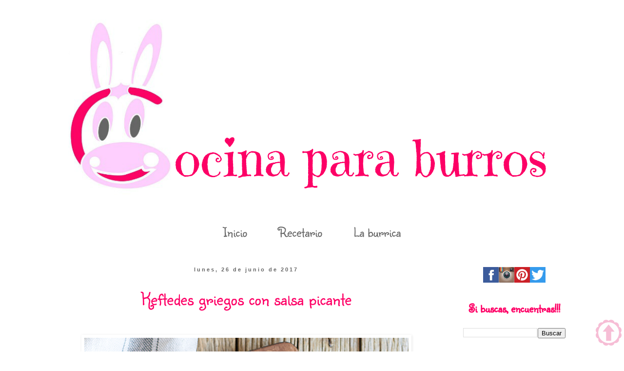

--- FILE ---
content_type: text/html; charset=UTF-8
request_url: https://evy-entrefogones.blogspot.com/2017/06/
body_size: 25311
content:
<!DOCTYPE html>
<html class='v2' dir='ltr' xmlns='http://www.w3.org/1999/xhtml' xmlns:b='http://www.google.com/2005/gml/b' xmlns:data='http://www.google.com/2005/gml/data' xmlns:expr='http://www.google.com/2005/gml/expr'>
<head>
<link href='https://www.blogger.com/static/v1/widgets/4128112664-css_bundle_v2.css' rel='stylesheet' type='text/css'/>
<meta content='width=1100' name='viewport'/>
<meta content='text/html; charset=UTF-8' http-equiv='Content-Type'/>
<meta content='blogger' name='generator'/>
<link href='https://evy-entrefogones.blogspot.com/favicon.ico' rel='icon' type='image/x-icon'/>
<link href='http://evy-entrefogones.blogspot.com/2017/06/' rel='canonical'/>
<link rel="alternate" type="application/atom+xml" title="Cocina para burros - Atom" href="https://evy-entrefogones.blogspot.com/feeds/posts/default" />
<link rel="alternate" type="application/rss+xml" title="Cocina para burros - RSS" href="https://evy-entrefogones.blogspot.com/feeds/posts/default?alt=rss" />
<link rel="service.post" type="application/atom+xml" title="Cocina para burros - Atom" href="https://www.blogger.com/feeds/3640365699521428187/posts/default" />
<!--Can't find substitution for tag [blog.ieCssRetrofitLinks]-->
<meta content='http://evy-entrefogones.blogspot.com/2017/06/' property='og:url'/>
<meta content='Cocina para burros' property='og:title'/>
<meta content='' property='og:description'/>
<title>Cocina para burros: junio 2017</title>
<style type='text/css'>@font-face{font-family:'Crafty Girls';font-style:normal;font-weight:400;font-display:swap;src:url(//fonts.gstatic.com/s/craftygirls/v16/va9B4kXI39VaDdlPJo8N_NveRhf6Xl7Glw.woff2)format('woff2');unicode-range:U+0000-00FF,U+0131,U+0152-0153,U+02BB-02BC,U+02C6,U+02DA,U+02DC,U+0304,U+0308,U+0329,U+2000-206F,U+20AC,U+2122,U+2191,U+2193,U+2212,U+2215,U+FEFF,U+FFFD;}@font-face{font-family:'Sunshiney';font-style:normal;font-weight:400;font-display:swap;src:url(//fonts.gstatic.com/s/sunshiney/v24/LDIwapGTLBwsS-wT4vcQFMOpc-DGkw.woff2)format('woff2');unicode-range:U+0000-00FF,U+0131,U+0152-0153,U+02BB-02BC,U+02C6,U+02DA,U+02DC,U+0304,U+0308,U+0329,U+2000-206F,U+20AC,U+2122,U+2191,U+2193,U+2212,U+2215,U+FEFF,U+FFFD;}</style>
<style id='page-skin-1' type='text/css'><!--
/*
-----------------------------------------------
Blogger Template Style
Name:     Simple
Designer: Blogger
URL:      www.blogger.com
----------------------------------------------- */
/* Content
----------------------------------------------- */
body {
font: normal normal 17px Crafty Girls;
color: #000000;
background: #ffffff none repeat scroll top left;
padding: 0 0 0 0;
}
html body .region-inner {
min-width: 0;
max-width: 100%;
width: auto;
}
h2 {
font-size: 22px;
}
a:link {
text-decoration:none;
color: #fe0166;
}
a:visited {
text-decoration:none;
color: #fe0166;
}
a:hover {
text-decoration:underline;
color: #fe0166;
}
.body-fauxcolumn-outer .fauxcolumn-inner {
background: transparent none repeat scroll top left;
_background-image: none;
}
.body-fauxcolumn-outer .cap-top {
position: absolute;
z-index: 1;
height: 400px;
width: 100%;
}
.body-fauxcolumn-outer .cap-top .cap-left {
width: 100%;
background: transparent none repeat-x scroll top left;
_background-image: none;
}
.content-outer {
-moz-box-shadow: 0 0 0 rgba(0, 0, 0, .15);
-webkit-box-shadow: 0 0 0 rgba(0, 0, 0, .15);
-goog-ms-box-shadow: 0 0 0 #333333;
box-shadow: 0 0 0 rgba(0, 0, 0, .15);
margin-bottom: 1px;
}
.content-inner {
padding: 10px 40px;
}
.content-inner {
background-color: #ffffff;
}
/* Header
----------------------------------------------- */
.header-outer {
background: transparent none repeat-x scroll 0 -400px;
_background-image: none;
}
.Header h1 {
font: normal normal 40px 'Trebuchet MS',Trebuchet,Verdana,sans-serif;
color: #fe0166;
text-shadow: 0 0 0 rgba(0, 0, 0, .2);
}
.Header h1 a {
color: #fe0166;
}
.Header .description {
font-size: 18px;
color: #000000;
}
.header-inner .Header .titlewrapper {
padding: 22px 0;
}
.header-inner .Header .descriptionwrapper {
padding: 0 0;
}
/* Tabs
----------------------------------------------- */
.tabs-inner .section:first-child {
border-top: 0 solid transparent;
}
.tabs-inner .section:first-child ul {
margin-top: -1px;
border-top: 1px solid transparent;
border-left: 1px solid transparent;
border-right: 1px solid transparent;
}
.tabs-inner .widget ul {
background: #ffffff none repeat-x scroll 0 -800px;
_background-image: none;
border-bottom: 1px solid transparent;
margin-top: 0;
margin-left: -30px;
margin-right: -30px;
}
.tabs-inner .widget li a {
display: inline-block;
padding: .6em 1em;
font: normal normal 28px Sunshiney;
color: #666666;
border-left: 1px solid #ffffff;
border-right: 1px solid transparent;
}
.tabs-inner .widget li:first-child a {
border-left: none;
}
.tabs-inner .widget li.selected a, .tabs-inner .widget li a:hover {
color: #fe0166;
background-color: #ffffff;
text-decoration: none;
}
/* Columns
----------------------------------------------- */
.main-outer {
border-top: 0 solid transparent;
}
.fauxcolumn-left-outer .fauxcolumn-inner {
border-right: 1px solid transparent;
}
.fauxcolumn-right-outer .fauxcolumn-inner {
border-left: 1px solid transparent;
}
/* Headings
----------------------------------------------- */
div.widget > h2,
div.widget h2.title {
margin: 0 0 1em 0;
font: normal bold 24px Sunshiney;
color: #fe0166;
}
/* Widgets
----------------------------------------------- */
.widget .zippy {
color: #fe0166;
text-shadow: 2px 2px 1px rgba(0, 0, 0, .1);
}
.widget .popular-posts ul {
list-style: none;
}
/* Posts
----------------------------------------------- */
h2.date-header {
font: normal bold 11px Arial, Tahoma, Helvetica, FreeSans, sans-serif;
}
.date-header span {
background-color: #ffffff;
color: #666666;
padding: 0.4em;
letter-spacing: 3px;
margin: inherit;
}
.main-inner {
padding-top: 35px;
padding-bottom: 65px;
}
.main-inner .column-center-inner {
padding: 0 0;
}
.main-inner .column-center-inner .section {
margin: 0 1em;
}
.post {
margin: 0 0 45px 0;
}
h3.post-title, .comments h4 {
font: normal normal 38px Sunshiney;
margin: .75em 0 0;
}
.post-body {
font-size: 110%;
line-height: 1.4;
position: relative;
}
.post-body img, .post-body .tr-caption-container, .Profile img, .Image img,
.BlogList .item-thumbnail img {
padding: 2px;
background: transparent;
border: 1px solid transparent;
-moz-box-shadow: 1px 1px 5px rgba(0, 0, 0, .1);
-webkit-box-shadow: 1px 1px 5px rgba(0, 0, 0, .1);
box-shadow: 1px 1px 5px rgba(0, 0, 0, .1);
}
.post-body img, .post-body .tr-caption-container {
padding: 5px;
}
.post-body .tr-caption-container {
color: transparent;
}
.post-body .tr-caption-container img {
padding: 0;
background: transparent;
border: none;
-moz-box-shadow: 0 0 0 rgba(0, 0, 0, .1);
-webkit-box-shadow: 0 0 0 rgba(0, 0, 0, .1);
box-shadow: 0 0 0 rgba(0, 0, 0, .1);
}
.post-header {
margin: 0 0 1.5em;
line-height: 1.6;
font-size: 90%;
}
.post-footer {
margin: 20px -2px 0;
padding: 5px 10px;
color: #fe0166;
background-color: #ffffff;
border-bottom: 1px solid #ffffff;
line-height: 1.6;
font-size: 90%;
}
#comments .comment-author {
padding-top: 1.5em;
border-top: 1px solid transparent;
background-position: 0 1.5em;
}
#comments .comment-author:first-child {
padding-top: 0;
border-top: none;
}
.avatar-image-container {
margin: .2em 0 0;
}
#comments .avatar-image-container img {
border: 1px solid transparent;
}
/* Comments
----------------------------------------------- */
.comments .comments-content .icon.blog-author {
background-repeat: no-repeat;
background-image: url([data-uri]);
}
.comments .comments-content .loadmore a {
border-top: 1px solid #fe0166;
border-bottom: 1px solid #fe0166;
}
.comments .comment-thread.inline-thread {
background-color: #ffffff;
}
.comments .continue {
border-top: 2px solid #fe0166;
}
/* Accents
---------------------------------------------- */
.section-columns td.columns-cell {
border-left: 1px solid transparent;
}
.blog-pager {
background: transparent url(//www.blogblog.com/1kt/simple/paging_dot.png) repeat-x scroll top center;
}
.blog-pager-older-link, .home-link,
.blog-pager-newer-link {
background-color: #ffffff;
padding: 5px;
}
.footer-outer {
border-top: 1px dashed #bbbbbb;
}
/* Mobile
----------------------------------------------- */
body.mobile  {
background-size: auto;
}
.mobile .body-fauxcolumn-outer {
background: transparent none repeat scroll top left;
}
.mobile .body-fauxcolumn-outer .cap-top {
background-size: 100% auto;
}
.mobile .content-outer {
-webkit-box-shadow: 0 0 3px rgba(0, 0, 0, .15);
box-shadow: 0 0 3px rgba(0, 0, 0, .15);
}
.mobile .tabs-inner .widget ul {
margin-left: 0;
margin-right: 0;
}
.mobile .post {
margin: 0;
}
.mobile .main-inner .column-center-inner .section {
margin: 0;
}
.mobile .date-header span {
padding: 0.1em 10px;
margin: 0 -10px;
}
.mobile h3.post-title {
margin: 0;
}
.mobile .blog-pager {
background: transparent none no-repeat scroll top center;
}
.mobile .footer-outer {
border-top: none;
}
.mobile .main-inner, .mobile .footer-inner {
background-color: #ffffff;
}
.mobile-index-contents {
color: #000000;
}
.mobile-link-button {
background-color: #fe0166;
}
.mobile-link-button a:link, .mobile-link-button a:visited {
color: #ffffff;
}
.mobile .tabs-inner .section:first-child {
border-top: none;
}
.mobile .tabs-inner .PageList .widget-content {
background-color: #ffffff;
color: #fe0166;
border-top: 1px solid transparent;
border-bottom: 1px solid transparent;
}
.mobile .tabs-inner .PageList .widget-content .pagelist-arrow {
border-left: 1px solid transparent;
}
.post-title
{
text-align: center;
}
.widget .title
{
text-align:center;
}
.PageList {text-align:center !important;}
.PageList li {display:inline !important; float:none !important;}
#header-inner {
background-position: center !important;
width: 100% !important;
}
#header-inner img {
margin: auto;
}
.date-header
{
text-align:center;
}
--></style>
<style id='template-skin-1' type='text/css'><!--
body {
min-width: 1180px;
}
.content-outer, .content-fauxcolumn-outer, .region-inner {
min-width: 1180px;
max-width: 1180px;
_width: 1180px;
}
.main-inner .columns {
padding-left: 0px;
padding-right: 270px;
}
.main-inner .fauxcolumn-center-outer {
left: 0px;
right: 270px;
/* IE6 does not respect left and right together */
_width: expression(this.parentNode.offsetWidth -
parseInt("0px") -
parseInt("270px") + 'px');
}
.main-inner .fauxcolumn-left-outer {
width: 0px;
}
.main-inner .fauxcolumn-right-outer {
width: 270px;
}
.main-inner .column-left-outer {
width: 0px;
right: 100%;
margin-left: -0px;
}
.main-inner .column-right-outer {
width: 270px;
margin-right: -270px;
}
#layout {
min-width: 0;
}
#layout .content-outer {
min-width: 0;
width: 800px;
}
#layout .region-inner {
min-width: 0;
width: auto;
}
--></style>
<script type='text/javascript'>
        (function(i,s,o,g,r,a,m){i['GoogleAnalyticsObject']=r;i[r]=i[r]||function(){
        (i[r].q=i[r].q||[]).push(arguments)},i[r].l=1*new Date();a=s.createElement(o),
        m=s.getElementsByTagName(o)[0];a.async=1;a.src=g;m.parentNode.insertBefore(a,m)
        })(window,document,'script','https://www.google-analytics.com/analytics.js','ga');
        ga('create', 'UA-42375412-1', 'auto', 'blogger');
        ga('blogger.send', 'pageview');
      </script>
<link href='https://www.blogger.com/dyn-css/authorization.css?targetBlogID=3640365699521428187&amp;zx=7a69aae0-9423-4297-8795-d8f69458fdd6' media='none' onload='if(media!=&#39;all&#39;)media=&#39;all&#39;' rel='stylesheet'/><noscript><link href='https://www.blogger.com/dyn-css/authorization.css?targetBlogID=3640365699521428187&amp;zx=7a69aae0-9423-4297-8795-d8f69458fdd6' rel='stylesheet'/></noscript>
<meta name='google-adsense-platform-account' content='ca-host-pub-1556223355139109'/>
<meta name='google-adsense-platform-domain' content='blogspot.com'/>

</head>
<body class='loading variant-simplysimple'>
<div class='navbar no-items section' id='navbar'>
</div>
<div class='body-fauxcolumns'>
<div class='fauxcolumn-outer body-fauxcolumn-outer'>
<div class='cap-top'>
<div class='cap-left'></div>
<div class='cap-right'></div>
</div>
<div class='fauxborder-left'>
<div class='fauxborder-right'></div>
<div class='fauxcolumn-inner'>
</div>
</div>
<div class='cap-bottom'>
<div class='cap-left'></div>
<div class='cap-right'></div>
</div>
</div>
</div>
<div class='content'>
<div class='content-fauxcolumns'>
<div class='fauxcolumn-outer content-fauxcolumn-outer'>
<div class='cap-top'>
<div class='cap-left'></div>
<div class='cap-right'></div>
</div>
<div class='fauxborder-left'>
<div class='fauxborder-right'></div>
<div class='fauxcolumn-inner'>
</div>
</div>
<div class='cap-bottom'>
<div class='cap-left'></div>
<div class='cap-right'></div>
</div>
</div>
</div>
<div class='content-outer'>
<div class='content-cap-top cap-top'>
<div class='cap-left'></div>
<div class='cap-right'></div>
</div>
<div class='fauxborder-left content-fauxborder-left'>
<div class='fauxborder-right content-fauxborder-right'></div>
<div class='content-inner'>
<header>
<div class='header-outer'>
<div class='header-cap-top cap-top'>
<div class='cap-left'></div>
<div class='cap-right'></div>
</div>
<div class='fauxborder-left header-fauxborder-left'>
<div class='fauxborder-right header-fauxborder-right'></div>
<div class='region-inner header-inner'>
<div class='header section' id='header'><div class='widget Header' data-version='1' id='Header1'>
<div id='header-inner'>
<a href='https://evy-entrefogones.blogspot.com/' style='display: block'>
<img alt='Cocina para burros' height='400px; ' id='Header1_headerimg' src='https://blogger.googleusercontent.com/img/b/R29vZ2xl/AVvXsEjo75IXGGHUa7BgntmCqlh5OU5sibzNSQhMY9PLj7axrPV2wm73WiqA26O5jqoMSVid1K8vmdF85WKYW3D9JS9k-Xzk3hFrP3MeYpQqPGY8Ihz7KnvRCwGEwK4VnS1gzxck8862W7qe_lLc/s1600/FONDO+BLANCO+P44ICMONKEY.png' style='display: block' width='1000px; '/>
</a>
</div>
</div></div>
</div>
</div>
<div class='header-cap-bottom cap-bottom'>
<div class='cap-left'></div>
<div class='cap-right'></div>
</div>
</div>
</header>
<div class='tabs-outer'>
<div class='tabs-cap-top cap-top'>
<div class='cap-left'></div>
<div class='cap-right'></div>
</div>
<div class='fauxborder-left tabs-fauxborder-left'>
<div class='fauxborder-right tabs-fauxborder-right'></div>
<div class='region-inner tabs-inner'>
<div class='tabs section' id='crosscol'><div class='widget PageList' data-version='1' id='PageList1'>
<h2>Páginas</h2>
<div class='widget-content'>
<ul>
<li>
<a href='https://evy-entrefogones.blogspot.com/'>Inicio</a>
</li>
<li>
<a href='https://evy-entrefogones.blogspot.com/p/mis-recetas_6582.html'>Recetario</a>
</li>
<li>
<a href='https://evy-entrefogones.blogspot.com/p/una-burrita-en-la-cocina_07.html'>La burrica</a>
</li>
</ul>
<div class='clear'></div>
</div>
</div></div>
<div class='tabs no-items section' id='crosscol-overflow'></div>
</div>
</div>
<div class='tabs-cap-bottom cap-bottom'>
<div class='cap-left'></div>
<div class='cap-right'></div>
</div>
</div>
<div class='main-outer'>
<div class='main-cap-top cap-top'>
<div class='cap-left'></div>
<div class='cap-right'></div>
</div>
<div class='fauxborder-left main-fauxborder-left'>
<div class='fauxborder-right main-fauxborder-right'></div>
<div class='region-inner main-inner'>
<div class='columns fauxcolumns'>
<div class='fauxcolumn-outer fauxcolumn-center-outer'>
<div class='cap-top'>
<div class='cap-left'></div>
<div class='cap-right'></div>
</div>
<div class='fauxborder-left'>
<div class='fauxborder-right'></div>
<div class='fauxcolumn-inner'>
</div>
</div>
<div class='cap-bottom'>
<div class='cap-left'></div>
<div class='cap-right'></div>
</div>
</div>
<div class='fauxcolumn-outer fauxcolumn-left-outer'>
<div class='cap-top'>
<div class='cap-left'></div>
<div class='cap-right'></div>
</div>
<div class='fauxborder-left'>
<div class='fauxborder-right'></div>
<div class='fauxcolumn-inner'>
</div>
</div>
<div class='cap-bottom'>
<div class='cap-left'></div>
<div class='cap-right'></div>
</div>
</div>
<div class='fauxcolumn-outer fauxcolumn-right-outer'>
<div class='cap-top'>
<div class='cap-left'></div>
<div class='cap-right'></div>
</div>
<div class='fauxborder-left'>
<div class='fauxborder-right'></div>
<div class='fauxcolumn-inner'>
</div>
</div>
<div class='cap-bottom'>
<div class='cap-left'></div>
<div class='cap-right'></div>
</div>
</div>
<!-- corrects IE6 width calculation -->
<div class='columns-inner'>
<div class='column-center-outer'>
<div class='column-center-inner'>
<div class='main section' id='main'><div class='widget Blog' data-version='1' id='Blog1'>
<div class='blog-posts hfeed'>

          <div class="date-outer">
        
<h2 class='date-header'><span>lunes, 26 de junio de 2017</span></h2>

          <div class="date-posts">
        
<div class='post-outer'>
<div class='post hentry'>
<a name='8606664050482691883'></a>
<h3 class='post-title entry-title'>
<a href='https://evy-entrefogones.blogspot.com/2017/06/keftedes-griegos-con-salsa-picante.html'>Keftedes griegos con salsa picante</a>
</h3>
<div class='post-header'>
<div class='post-header-line-1'></div>
</div>
<div class='post-body entry-content' id='post-body-8606664050482691883'>
<br />
<div class="separator" style="clear: both; text-align: center;">
<a href="https://blogger.googleusercontent.com/img/b/R29vZ2xl/AVvXsEg2Vak5D2fFqEGqvw6DsBDG376IUdDIbPZczvotr92LE267n3wJPtBoYOXZLspMivLcIp8ILOW05UJVibuHmCDDVxNil1pkfPYVt68Qc9G5A2DOMIaGG-oML0gZiVnE2HXmIz4VQvJPJHEe/s1600/keftedes+griegos.jpg" imageanchor="1" style="margin-left: 1em; margin-right: 1em;"><img border="0" data-original-height="1000" data-original-width="665" src="https://blogger.googleusercontent.com/img/b/R29vZ2xl/AVvXsEg2Vak5D2fFqEGqvw6DsBDG376IUdDIbPZczvotr92LE267n3wJPtBoYOXZLspMivLcIp8ILOW05UJVibuHmCDDVxNil1pkfPYVt68Qc9G5A2DOMIaGG-oML0gZiVnE2HXmIz4VQvJPJHEe/s1600/keftedes+griegos.jpg" /></a></div>
<div class="separator" style="clear: both; text-align: justify;">
<br /></div>
<div class="separator" style="clear: both; text-align: justify;">
Hace unas semanas recibí el libro de Cocina Griega de María Zannia que me tocó en el concurso de <a href="http://canalcocina.es/concursos/participar/recetas-de-cocina-griega" rel="nofollow" target="_blank">Canal Cocina</a>. Esta&nbsp;lleno de recetas sencillas y de lo más atractivas y para estrenarlo me decanté por hacer esta especie de albóndigas y salsa picante.&nbsp;</div>
<div class="separator" style="clear: both; text-align: justify;">
<br /></div>
<div class="separator" style="clear: both; text-align: justify;">
La carne de los keftedes queda jugosísima y con un sabor y aroma delicioso a hierbas frescas. El contraste de la carne caliente con la salsa picante de yogur griego le da un toque de frescor que resulta ideal para estas fechas. Aunque también se pueden disfrutar los keftedes en frío y estarán igualmente ricos.&nbsp;</div>
<div class="separator" style="clear: both; text-align: justify;">
<br /></div>
<div class="separator" style="clear: both; text-align: center;">
<a href="https://blogger.googleusercontent.com/img/b/R29vZ2xl/AVvXsEgYaxG1mrtkAHpDh1p2AwvJfxV3kr7ItRLBmTP10yhdtazSkVsRjpRGswfEe7W3w3R5DUeyQlCUtgra5MOsaaKdVkTMzLTD1zV8NIhBmLscLQzkj4OkGQy8zYh9k_g51ZBngdnQWDOH3x_i/s1600/keftedes.jpg" imageanchor="1" style="margin-left: 1em; margin-right: 1em;"><img border="0" data-original-height="1000" data-original-width="665" src="https://blogger.googleusercontent.com/img/b/R29vZ2xl/AVvXsEgYaxG1mrtkAHpDh1p2AwvJfxV3kr7ItRLBmTP10yhdtazSkVsRjpRGswfEe7W3w3R5DUeyQlCUtgra5MOsaaKdVkTMzLTD1zV8NIhBmLscLQzkj4OkGQy8zYh9k_g51ZBngdnQWDOH3x_i/s1600/keftedes.jpg" /></a></div>
<div class="separator" style="clear: both; text-align: center;">
<br /></div>
<div class="separator" style="clear: both; text-align: justify;">
INGREDIENTES:</div>
<div class="separator" style="clear: both; text-align: justify;">
<br /></div>
<div class="separator" style="clear: both; text-align: justify;">
<u>Keftedes:</u></div>
<div class="separator" style="clear: both; text-align: justify;">
</div>
<ul>
<li>1/2 kg. de carne picada mixta de cerdo y ternera</li>
<li>1 cebolla&nbsp;</li>
<li>1 manojo de hierbabuena</li>
<li>1/2 manojo de perejil</li>
<li>1 cucharada de orégano&nbsp;</li>
<li>pan duro</li>
<li>1 huevo</li>
<li>sal</li>
<li>pimienta</li>
<li>aceite&nbsp;</li>
</ul>
<div>
<u>Salsa picante:</u></div>
<div>
<ul>
<li>200 gr. de yogur griego</li>
<li>2 cucharaditas de tomate concentrado</li>
<li>5 hojas de albahaca</li>
<li>1 cucharadita de pimentón picante</li>
<li>1 cucharadita de ajo en polvo</li>
<li>sal</li>
<li>pimienta</li>
</ul>
<div>
<br /></div>
</div>
<div>
PREPARACIÓN:</div>
<div>
<div style="text-align: justify;">
<br /></div>
</div>
<div>
<div style="text-align: justify;">
Ponemos un trozo de pan duro a remojar en un bol con agua unos 15 minutos. Escurrimos para quitar el exceso de agua.&nbsp;</div>
</div>
<div>
<div style="text-align: justify;">
<br /></div>
</div>
<div>
<div style="text-align: justify;">
En un cuenco grande batimos un huevo y mezclamos con la carne picada, la cebolla rallada, la hierbabuena y el perejil bien picados, el orégano, la miga de pan, un chorro de aceite, sal y pimienta. Tiene que quedar una mezcla muy esponjosa. En la receta original María añade unos chorritos de agua templada, yo los omití. Si veis que os queda muy seca la mezcla añadirlos.</div>
</div>
<div>
<div style="text-align: justify;">
<br /></div>
</div>
<div>
<div style="text-align: justify;">
Vamos cogiendo porciones de masa para formar los keftedes redondos.&nbsp;</div>
</div>
<div>
<div style="text-align: justify;">
<br /></div>
</div>
<div>
<div style="text-align: justify;">
Calentamos abundante aceite en una sartén a fuego alto, cuando esté bien caliente bajamos un poco el fuego y freímos los keftedes hasta que estén doraditos. Los vamos colocando sobre papel de cocina para absorber el exceso de aceite.&nbsp;</div>
</div>
<div>
<div style="text-align: justify;">
<br /></div>
</div>
<div>
<div style="text-align: justify;">
Para la salsa mezclamos todos los ingredientes hasta que estén homogéneos.&nbsp;</div>
</div>
<div>
<div style="text-align: justify;">
<br /></div>
</div>
<div>
<div style="text-align: justify;">
Servimos los keftedes recién hechos con la salsa picante y patatas fritas en gajos.</div>
</div>
<div class="separator" style="clear: both; text-align: center;">
<br /></div>
<div class="separator" style="clear: both; text-align: center;">
<a href="https://blogger.googleusercontent.com/img/b/R29vZ2xl/AVvXsEhr14YP_K7WociBtLgh-urGdU_e0VIeWoUOVIq1iwRXRF6hoMmaOlz6fLd_RTdkODUkOWVE5LL-gInGJhaZ60nlnxReLamyb4tePtRxK23ulzLif4qzAvfuwNqQmg94h8FQnJXWrPfner1g/s1600/keftedes+con+salsa+picante.jpg" imageanchor="1" style="margin-left: 1em; margin-right: 1em;"><img border="0" data-original-height="1000" data-original-width="665" src="https://blogger.googleusercontent.com/img/b/R29vZ2xl/AVvXsEhr14YP_K7WociBtLgh-urGdU_e0VIeWoUOVIq1iwRXRF6hoMmaOlz6fLd_RTdkODUkOWVE5LL-gInGJhaZ60nlnxReLamyb4tePtRxK23ulzLif4qzAvfuwNqQmg94h8FQnJXWrPfner1g/s1600/keftedes+con+salsa+picante.jpg" /></a></div>
<div class="separator" style="clear: both; text-align: center;">
<br /></div>
<div class="separator" style="clear: both; text-align: justify;">
Buena semana!!!</div>
<div class="separator" style="clear: both; text-align: center;">
<br /></div>
<div class="separator" style="clear: both; text-align: center;">
<br /></div>
<br />
<div style='clear: both;'></div>
</div>
<div class='post-footer'>
<div class='post-footer-line post-footer-line-1'><span class='post-author vcard'>
Publicado por
<span class='fn'>Evelyn</span>
</span>
<span class='post-timestamp'>
en
<a class='timestamp-link' href='https://evy-entrefogones.blogspot.com/2017/06/keftedes-griegos-con-salsa-picante.html' rel='bookmark' title='permanent link'><abbr class='published' title='2017-06-26T09:00:00+02:00'>9:00:00</abbr></a>
</span>
<span class='post-comment-link'>
<a class='comment-link' href='https://evy-entrefogones.blogspot.com/2017/06/keftedes-griegos-con-salsa-picante.html#comment-form' onclick=''>7
comentarios</a>
</span>
<span class='post-icons'>
<span class='item-action'>
<a href='https://www.blogger.com/email-post/3640365699521428187/8606664050482691883' title='Enviar entrada por correo electrónico'>
<img alt="" class="icon-action" height="13" src="//img1.blogblog.com/img/icon18_email.gif" width="18">
</a>
</span>
<span class='item-control blog-admin pid-259972767'>
<a href='https://www.blogger.com/post-edit.g?blogID=3640365699521428187&postID=8606664050482691883&from=pencil' title='Editar entrada'>
<img alt='' class='icon-action' height='18' src='https://resources.blogblog.com/img/icon18_edit_allbkg.gif' width='18'/>
</a>
</span>
</span>
<div class='post-share-buttons goog-inline-block'>
<a class='goog-inline-block share-button sb-email' href='https://www.blogger.com/share-post.g?blogID=3640365699521428187&postID=8606664050482691883&target=email' target='_blank' title='Enviar por correo electrónico'><span class='share-button-link-text'>Enviar por correo electrónico</span></a><a class='goog-inline-block share-button sb-blog' href='https://www.blogger.com/share-post.g?blogID=3640365699521428187&postID=8606664050482691883&target=blog' onclick='window.open(this.href, "_blank", "height=270,width=475"); return false;' target='_blank' title='Escribe un blog'><span class='share-button-link-text'>Escribe un blog</span></a><a class='goog-inline-block share-button sb-twitter' href='https://www.blogger.com/share-post.g?blogID=3640365699521428187&postID=8606664050482691883&target=twitter' target='_blank' title='Compartir en X'><span class='share-button-link-text'>Compartir en X</span></a><a class='goog-inline-block share-button sb-facebook' href='https://www.blogger.com/share-post.g?blogID=3640365699521428187&postID=8606664050482691883&target=facebook' onclick='window.open(this.href, "_blank", "height=430,width=640"); return false;' target='_blank' title='Compartir con Facebook'><span class='share-button-link-text'>Compartir con Facebook</span></a><a class='goog-inline-block share-button sb-pinterest' href='https://www.blogger.com/share-post.g?blogID=3640365699521428187&postID=8606664050482691883&target=pinterest' target='_blank' title='Compartir en Pinterest'><span class='share-button-link-text'>Compartir en Pinterest</span></a>
</div>
<span class='post-backlinks post-comment-link'>
</span>
</div>
<div class='post-footer-line post-footer-line-2'><span class='post-labels'>
Etiquetas:
<a href='https://evy-entrefogones.blogspot.com/search/label/alb%C3%B3ndigas' rel='tag'>albóndigas</a>,
<a href='https://evy-entrefogones.blogspot.com/search/label/cocina%20internacional' rel='tag'>cocina internacional</a>,
<a href='https://evy-entrefogones.blogspot.com/search/label/salado' rel='tag'>salado</a>
</span>
</div>
<div class='post-footer-line post-footer-line-3'><span class='post-location'>
</span>
</div>
</div>
</div>
</div>

          </div></div>
        

          <div class="date-outer">
        
<h2 class='date-header'><span>lunes, 19 de junio de 2017</span></h2>

          <div class="date-posts">
        
<div class='post-outer'>
<div class='post hentry'>
<a name='5943549595798336172'></a>
<h3 class='post-title entry-title'>
<a href='https://evy-entrefogones.blogspot.com/2017/06/pastelitos-de-queso-y-mermelada-de.html'>Pastelitos de queso y mermelada de frambuesa </a>
</h3>
<div class='post-header'>
<div class='post-header-line-1'></div>
</div>
<div class='post-body entry-content' id='post-body-5943549595798336172'>
<div class="separator" style="clear: both; text-align: center;">
<a href="https://blogger.googleusercontent.com/img/b/R29vZ2xl/AVvXsEhuU2Jq9m-13rPJFCtEwJ3TDS9k0QU9CAOL8oR8I0UHOd3-pRMIYl5EW4qA96DM1906YVEJ0cDVH6HolAyZyez0v3s21z-bWt6joOjkwZgojSVaSzlOhQ3Favm7Zu1k7ETyohz0uU2cFEDl/s1600/pastelitos+queso.jpg" imageanchor="1" style="display: inline !important; margin-left: 1em; margin-right: 1em; text-align: center;"><img border="0" data-original-height="1000" data-original-width="665" src="https://blogger.googleusercontent.com/img/b/R29vZ2xl/AVvXsEhuU2Jq9m-13rPJFCtEwJ3TDS9k0QU9CAOL8oR8I0UHOd3-pRMIYl5EW4qA96DM1906YVEJ0cDVH6HolAyZyez0v3s21z-bWt6joOjkwZgojSVaSzlOhQ3Favm7Zu1k7ETyohz0uU2cFEDl/s1600/pastelitos+queso.jpg" /></a></div>
<br />
<div class="separator" style="clear: both; text-align: justify;">
Estos pastelitos, basados en el famosísimo pastel de queso japonés, son toda una tentación. Su textura suave y esponjosa recuerda al delicioso <a href="http://evy-entrefogones.blogspot.com.es/2015/02/chiffon-cake-de-limon.html" rel="nofollow" target="_blank">chiffon cake</a>, pero con el añadido del sabor a queso.&nbsp;</div>
<div class="separator" style="clear: both; text-align: justify;">
<br /></div>
<div class="separator" style="clear: both; text-align: justify;">
Presentados en formato individual y con la cobertura de mermelada de frambuesa, que les da un extra de sabor y color, resultan unos pastelitos elegantes y dignos de cualquier celebración.&nbsp;</div>
<div class="separator" style="clear: both; text-align: justify;">
<br /></div>
<div class="separator" style="clear: both; text-align: justify;">
Son sencillos y rápidos de preparar y aunque hay que encender el horno, son pocos minutos y merece mucho la pena. Y si no estáis por la labor... a esperar a que acabe el verano... vamos con ellos!!!</div>
<div class="separator" style="clear: both; text-align: justify;">
<br /></div>
<div class="separator" style="clear: both; text-align: center;">
<a href="https://blogger.googleusercontent.com/img/b/R29vZ2xl/AVvXsEhICQDAAH55H6TBOTvlbp3_3B16abE8XO9aXhXXwJzOP9xSl4TDKIPDrj9iuJ9aawn9717gVpjbEGidHjSSlAaclUkmuoj3NSSyYF7B8dn53bnVtLdot7jOSyElL5-K2cziowiuMG-gV5e1/s1600/pastel+queso.jpg" imageanchor="1" style="margin-left: 1em; margin-right: 1em;"><img border="0" data-original-height="1000" data-original-width="665" src="https://blogger.googleusercontent.com/img/b/R29vZ2xl/AVvXsEhICQDAAH55H6TBOTvlbp3_3B16abE8XO9aXhXXwJzOP9xSl4TDKIPDrj9iuJ9aawn9717gVpjbEGidHjSSlAaclUkmuoj3NSSyYF7B8dn53bnVtLdot7jOSyElL5-K2cziowiuMG-gV5e1/s1600/pastel+queso.jpg" /></a></div>
<div class="separator" style="clear: both; text-align: center;">
<br /></div>
<div class="separator" style="clear: both; text-align: justify;">
INGREDIENTES: (para 8-10 mini moldes)</div>
<div class="separator" style="clear: both; text-align: justify;">
</div>
<ul>
<li>4 huevos</li>
<li>360 gr. queso crema</li>
<li>60 gr. leche</li>
<li>100 gr. azúcar</li>
<li>40 gr. maizena</li>
<li>1/2 cucharadita de cremor tártaro</li>
<li>ralladura de un limón</li>
<li>mermelada de frambuesa</li>
<li>hojas de menta o hierbabuena para decorar</li>
</ul>
<div>
<br /></div>
<div>
PREPARACIÓN:</div>
<div>
<br /></div>
<div>
<div style="text-align: justify;">
Precalentamos el horno a 180º . Llenamos una bandeja grande mediada de agua y la metemos en el horno para hacer un baño maría.&nbsp;</div>
</div>
<div>
<div style="text-align: justify;">
<br /></div>
</div>
<div>
<div style="text-align: justify;">
Separamos las claras de las yemas. Mezclamos las yemas con la maizena disuelta en un poco de leche.</div>
</div>
<div>
<div style="text-align: justify;">
<br /></div>
</div>
<div>
<div style="text-align: justify;">
Integramos el queso crema con el azúcar, la ralladura de limón, las yemas, la maizena y la leche, mezclando para que no queden grumos.&nbsp;</div>
</div>
<div>
<div style="text-align: justify;">
<br /></div>
</div>
<div>
<div style="text-align: justify;">
Batimos las claras con el cremor tártaro hasta que formen picos duros. Las incorporamos a la mezcla anterior con movimientos envolventes.</div>
</div>
<div>
<div style="text-align: justify;">
<br /></div>
</div>
<div>
<div style="text-align: justify;">
Vertemos la mezcla en los moldes y los ponemos dentro de la bandeja con agua. Horneamos unos 15 minutos, hasta que estén firmes al tacto. Apagamos el horno, dejamos dentro 10 minutos con la puerta cerrada y luego entreabrimos la puerta y dejamos enfriar totalmente.&nbsp;</div>
</div>
<div>
<div style="text-align: justify;">
<br /></div>
</div>
<div>
<div style="text-align: justify;">
Una vez fríos, desmoldamos nuestros pastelitos.&nbsp;</div>
</div>
<div>
<div style="text-align: justify;">
<br /></div>
</div>
<div>
<div style="text-align: justify;">
En el momento de servir los cubrimos con mermelada de frambuesa y decoramos con unas hojitas de menta o hierbabuena.&nbsp;</div>
</div>
<br />
<div class="separator" style="clear: both; text-align: center;">
<a href="https://blogger.googleusercontent.com/img/b/R29vZ2xl/AVvXsEhRDqZ9aDDJ5QdM081sAHS0Ws1Jmk2ijNJWWDeXVAA4j8sqys1gfqnL1E9StUNW6xIAg24eao3orJ8_ak5HastSDKJ0prfNAFKQGY2LPMUiU989MB8BvFEOg6FG0F-0TcBQuNpMML-3kDWf/s1600/past+queso.jpg" imageanchor="1" style="margin-left: 1em; margin-right: 1em;"><img border="0" data-original-height="1000" data-original-width="665" src="https://blogger.googleusercontent.com/img/b/R29vZ2xl/AVvXsEhRDqZ9aDDJ5QdM081sAHS0Ws1Jmk2ijNJWWDeXVAA4j8sqys1gfqnL1E9StUNW6xIAg24eao3orJ8_ak5HastSDKJ0prfNAFKQGY2LPMUiU989MB8BvFEOg6FG0F-0TcBQuNpMML-3kDWf/s1600/past+queso.jpg" /></a></div>
<br />
Hasta la semana que viene!!!
<div style='clear: both;'></div>
</div>
<div class='post-footer'>
<div class='post-footer-line post-footer-line-1'><span class='post-author vcard'>
Publicado por
<span class='fn'>Evelyn</span>
</span>
<span class='post-timestamp'>
en
<a class='timestamp-link' href='https://evy-entrefogones.blogspot.com/2017/06/pastelitos-de-queso-y-mermelada-de.html' rel='bookmark' title='permanent link'><abbr class='published' title='2017-06-19T09:00:00+02:00'>9:00:00</abbr></a>
</span>
<span class='post-comment-link'>
<a class='comment-link' href='https://evy-entrefogones.blogspot.com/2017/06/pastelitos-de-queso-y-mermelada-de.html#comment-form' onclick=''>7
comentarios</a>
</span>
<span class='post-icons'>
<span class='item-action'>
<a href='https://www.blogger.com/email-post/3640365699521428187/5943549595798336172' title='Enviar entrada por correo electrónico'>
<img alt="" class="icon-action" height="13" src="//img1.blogblog.com/img/icon18_email.gif" width="18">
</a>
</span>
<span class='item-control blog-admin pid-259972767'>
<a href='https://www.blogger.com/post-edit.g?blogID=3640365699521428187&postID=5943549595798336172&from=pencil' title='Editar entrada'>
<img alt='' class='icon-action' height='18' src='https://resources.blogblog.com/img/icon18_edit_allbkg.gif' width='18'/>
</a>
</span>
</span>
<div class='post-share-buttons goog-inline-block'>
<a class='goog-inline-block share-button sb-email' href='https://www.blogger.com/share-post.g?blogID=3640365699521428187&postID=5943549595798336172&target=email' target='_blank' title='Enviar por correo electrónico'><span class='share-button-link-text'>Enviar por correo electrónico</span></a><a class='goog-inline-block share-button sb-blog' href='https://www.blogger.com/share-post.g?blogID=3640365699521428187&postID=5943549595798336172&target=blog' onclick='window.open(this.href, "_blank", "height=270,width=475"); return false;' target='_blank' title='Escribe un blog'><span class='share-button-link-text'>Escribe un blog</span></a><a class='goog-inline-block share-button sb-twitter' href='https://www.blogger.com/share-post.g?blogID=3640365699521428187&postID=5943549595798336172&target=twitter' target='_blank' title='Compartir en X'><span class='share-button-link-text'>Compartir en X</span></a><a class='goog-inline-block share-button sb-facebook' href='https://www.blogger.com/share-post.g?blogID=3640365699521428187&postID=5943549595798336172&target=facebook' onclick='window.open(this.href, "_blank", "height=430,width=640"); return false;' target='_blank' title='Compartir con Facebook'><span class='share-button-link-text'>Compartir con Facebook</span></a><a class='goog-inline-block share-button sb-pinterest' href='https://www.blogger.com/share-post.g?blogID=3640365699521428187&postID=5943549595798336172&target=pinterest' target='_blank' title='Compartir en Pinterest'><span class='share-button-link-text'>Compartir en Pinterest</span></a>
</div>
<span class='post-backlinks post-comment-link'>
</span>
</div>
<div class='post-footer-line post-footer-line-2'><span class='post-labels'>
Etiquetas:
<a href='https://evy-entrefogones.blogspot.com/search/label/dulce' rel='tag'>dulce</a>
</span>
</div>
<div class='post-footer-line post-footer-line-3'><span class='post-location'>
</span>
</div>
</div>
</div>
</div>

          </div></div>
        

          <div class="date-outer">
        
<h2 class='date-header'><span>lunes, 12 de junio de 2017</span></h2>

          <div class="date-posts">
        
<div class='post-outer'>
<div class='post hentry'>
<a name='2943330428061967690'></a>
<h3 class='post-title entry-title'>
<a href='https://evy-entrefogones.blogspot.com/2017/06/polos-de-chocolate-blanco-y-careixos.html'>Polos de chocolate blanco y careixós</a>
</h3>
<div class='post-header'>
<div class='post-header-line-1'></div>
</div>
<div class='post-body entry-content' id='post-body-2943330428061967690'>
<div class="separator" style="clear: both; text-align: center;">
<a href="https://blogger.googleusercontent.com/img/b/R29vZ2xl/AVvXsEjyAXBSEyonAxYDf_4xR6CbLhZxHn9GZ7N9jpDMcct15a_zspj2hZCeN3PWyU-jMFX7DR3GcD0RPcvf3NzutnvS5A-vxoUYqFrmNAJYCFlfESUdOlSstjAbs2M6vwhJV6OU6Fl5wRBG0COd/s1600/polos+choco+blanco+y+careix%25C3%25B3s.jpg" imageanchor="1" style="margin-left: 1em; margin-right: 1em;"><img border="0" data-original-height="1000" data-original-width="665" src="https://blogger.googleusercontent.com/img/b/R29vZ2xl/AVvXsEjyAXBSEyonAxYDf_4xR6CbLhZxHn9GZ7N9jpDMcct15a_zspj2hZCeN3PWyU-jMFX7DR3GcD0RPcvf3NzutnvS5A-vxoUYqFrmNAJYCFlfESUdOlSstjAbs2M6vwhJV6OU6Fl5wRBG0COd/s1600/polos+choco+blanco+y+careix%25C3%25B3s.jpg" /></a></div>
<br />
<div style="text-align: justify;">
Los careixós son como fresitas silvestres que se encuentran en las orillas de los caminos rodeados de hierbas. Más difíciles de encontrar que las moras, pero cuando menos te lo esperas llegas a casa cargada. Bueno, lo de cargada es un decir, porque con lo pequeñitos que son por muchos que cojas no abultan nada.</div>
<div style="text-align: justify;">
<br /></div>
<div style="text-align: justify;">
Hace unas semanas, sin buscarlos, aparecieron ante mi e ilusionada me puse a cogerlos. Llegué con las manos y brazos llenas de arañazos, pero más feliz que una perdiz con mis careixós aunque no comiera ni el primero. Al igual que con las moras, me gusta más cogerlos que comerlos.&nbsp;</div>
<div style="text-align: justify;">
<br /></div>
<div style="text-align: justify;">
Pensando en los calores, me decidí por hacer unos polos combinando el dulce del chocolate blanco con el ácido de los careixós y el catador oficial quedó más que satisfecho. Le encantaron!!!</div>
<br />
<div class="separator" style="clear: both; text-align: center;">
<a href="https://blogger.googleusercontent.com/img/b/R29vZ2xl/AVvXsEjcomR_apJcALEbmh51jN06QJp1QIQlhD95d279mRuR0pPSN0ZeX2CmPulnp8M8sLQHQ2tuDd5sNQHudLJkcFmRmNsfo-v-Q9FeUGlZMJJf_9w8iDofkV8o0Oz3LB8MuV928se2viBVWL1S/s1600/DSC_6442.JPG" imageanchor="1" style="margin-left: 1em; margin-right: 1em;"><img border="0" data-original-height="1000" data-original-width="665" src="https://blogger.googleusercontent.com/img/b/R29vZ2xl/AVvXsEjcomR_apJcALEbmh51jN06QJp1QIQlhD95d279mRuR0pPSN0ZeX2CmPulnp8M8sLQHQ2tuDd5sNQHudLJkcFmRmNsfo-v-Q9FeUGlZMJJf_9w8iDofkV8o0Oz3LB8MuV928se2viBVWL1S/s1600/DSC_6442.JPG" /></a></div>
<br />
<br />
INGREDIENTES:<br />
<ul>
<li>50 gr. de miel</li>
<li>300 gr. de leche</li>
<li>150 gr. de chocolate blanco</li>
<li>120 gr. careixós</li>
</ul>
<div>
<br /></div>
<div>
PREPARACIÓN:</div>
<div>
<br /></div>
<div style="text-align: justify;">
Calentar la leche con la miel y el chocolate blanco lentamente hasta que se funda. Dejar enfriar y mezclar con los careixós. Rellenar los moldes que escojamos para nuestros polos y al congelador.&nbsp;</div>
<div style="text-align: justify;">
<br /></div>
<div style="text-align: justify;">
Para desmoldar el polo, mojar la base del molde en agua templada y saldrá sin problemas.</div>
<div style="text-align: justify;">
<br /></div>
<div class="separator" style="clear: both; text-align: center;">
<a href="https://blogger.googleusercontent.com/img/b/R29vZ2xl/AVvXsEjE3mClcm1p33tbCOqT2-Gp7PGaJn8d21ImxZK9sCuE6iT89ILEHRcbcxR9obK-8G8_fylJ8fbAT6sCwblJL8Ga0bbeA1VNkdkB8igKrkNEAUCoG8WVaQ77AUSAZX6AxbbmCbM4u9ceaR1F/s1600/polos+de+choco+blanco+y+careix%25C3%25B3s.jpg" imageanchor="1" style="margin-left: 1em; margin-right: 1em;"><img border="0" data-original-height="1000" data-original-width="665" src="https://blogger.googleusercontent.com/img/b/R29vZ2xl/AVvXsEjE3mClcm1p33tbCOqT2-Gp7PGaJn8d21ImxZK9sCuE6iT89ILEHRcbcxR9obK-8G8_fylJ8fbAT6sCwblJL8Ga0bbeA1VNkdkB8igKrkNEAUCoG8WVaQ77AUSAZX6AxbbmCbM4u9ceaR1F/s1600/polos+de+choco+blanco+y+careix%25C3%25B3s.jpg" /></a></div>
<div style="text-align: justify;">
<br /></div>
<div style="text-align: justify;">
Hasta el próximo día!!!</div>
<div style='clear: both;'></div>
</div>
<div class='post-footer'>
<div class='post-footer-line post-footer-line-1'><span class='post-author vcard'>
Publicado por
<span class='fn'>Evelyn</span>
</span>
<span class='post-timestamp'>
en
<a class='timestamp-link' href='https://evy-entrefogones.blogspot.com/2017/06/polos-de-chocolate-blanco-y-careixos.html' rel='bookmark' title='permanent link'><abbr class='published' title='2017-06-12T09:00:00+02:00'>9:00:00</abbr></a>
</span>
<span class='post-comment-link'>
<a class='comment-link' href='https://evy-entrefogones.blogspot.com/2017/06/polos-de-chocolate-blanco-y-careixos.html#comment-form' onclick=''>7
comentarios</a>
</span>
<span class='post-icons'>
<span class='item-action'>
<a href='https://www.blogger.com/email-post/3640365699521428187/2943330428061967690' title='Enviar entrada por correo electrónico'>
<img alt="" class="icon-action" height="13" src="//img1.blogblog.com/img/icon18_email.gif" width="18">
</a>
</span>
<span class='item-control blog-admin pid-259972767'>
<a href='https://www.blogger.com/post-edit.g?blogID=3640365699521428187&postID=2943330428061967690&from=pencil' title='Editar entrada'>
<img alt='' class='icon-action' height='18' src='https://resources.blogblog.com/img/icon18_edit_allbkg.gif' width='18'/>
</a>
</span>
</span>
<div class='post-share-buttons goog-inline-block'>
<a class='goog-inline-block share-button sb-email' href='https://www.blogger.com/share-post.g?blogID=3640365699521428187&postID=2943330428061967690&target=email' target='_blank' title='Enviar por correo electrónico'><span class='share-button-link-text'>Enviar por correo electrónico</span></a><a class='goog-inline-block share-button sb-blog' href='https://www.blogger.com/share-post.g?blogID=3640365699521428187&postID=2943330428061967690&target=blog' onclick='window.open(this.href, "_blank", "height=270,width=475"); return false;' target='_blank' title='Escribe un blog'><span class='share-button-link-text'>Escribe un blog</span></a><a class='goog-inline-block share-button sb-twitter' href='https://www.blogger.com/share-post.g?blogID=3640365699521428187&postID=2943330428061967690&target=twitter' target='_blank' title='Compartir en X'><span class='share-button-link-text'>Compartir en X</span></a><a class='goog-inline-block share-button sb-facebook' href='https://www.blogger.com/share-post.g?blogID=3640365699521428187&postID=2943330428061967690&target=facebook' onclick='window.open(this.href, "_blank", "height=430,width=640"); return false;' target='_blank' title='Compartir con Facebook'><span class='share-button-link-text'>Compartir con Facebook</span></a><a class='goog-inline-block share-button sb-pinterest' href='https://www.blogger.com/share-post.g?blogID=3640365699521428187&postID=2943330428061967690&target=pinterest' target='_blank' title='Compartir en Pinterest'><span class='share-button-link-text'>Compartir en Pinterest</span></a>
</div>
<span class='post-backlinks post-comment-link'>
</span>
</div>
<div class='post-footer-line post-footer-line-2'><span class='post-labels'>
Etiquetas:
<a href='https://evy-entrefogones.blogspot.com/search/label/helados' rel='tag'>helados</a>
</span>
</div>
<div class='post-footer-line post-footer-line-3'><span class='post-location'>
</span>
</div>
</div>
</div>
</div>

          </div></div>
        

          <div class="date-outer">
        
<h2 class='date-header'><span>lunes, 5 de junio de 2017</span></h2>

          <div class="date-posts">
        
<div class='post-outer'>
<div class='post hentry'>
<a name='3486147350603705969'></a>
<h3 class='post-title entry-title'>
<a href='https://evy-entrefogones.blogspot.com/2017/06/samosas-vegetales.html'>Samosas vegetales</a>
</h3>
<div class='post-header'>
<div class='post-header-line-1'></div>
</div>
<div class='post-body entry-content' id='post-body-3486147350603705969'>
<div class="separator" style="clear: both; text-align: center;">
<a href="https://blogger.googleusercontent.com/img/b/R29vZ2xl/AVvXsEgmWuL9Pg6LH3rW5Ehg2fkDLRMWNrcvSNfYuPZ19F-CbE3EYJvU787JG8WxiEHoQIEzVc5i_scGvDrHUk-yZOG-xy9RGrmhR7gTmdraUkQ3ZjLK90n-5sokT_IgzEvt_RZbVLg-_omHl6BV/s1600/samosas+patata.jpg" imageanchor="1" style="margin-left: 1em; margin-right: 1em;"><img border="0" data-original-height="1000" data-original-width="665" src="https://blogger.googleusercontent.com/img/b/R29vZ2xl/AVvXsEgmWuL9Pg6LH3rW5Ehg2fkDLRMWNrcvSNfYuPZ19F-CbE3EYJvU787JG8WxiEHoQIEzVc5i_scGvDrHUk-yZOG-xy9RGrmhR7gTmdraUkQ3ZjLK90n-5sokT_IgzEvt_RZbVLg-_omHl6BV/s1600/samosas+patata.jpg" /></a></div>
<div class="separator" style="clear: both; text-align: justify;">
<br /></div>
<div class="separator" style="clear: both; text-align: justify;">
Las samosas son unas empanadillas triangulares típicas del sur de Asia. Suelen servirse recién elaboradas y con la masa crujiente. Aunque frías también están ricas, por lo que son una delicia más para llevarnos a las excursiones veraniegas. &nbsp;</div>
<div class="separator" style="clear: both; text-align: justify;">
<br /></div>
<div class="separator" style="clear: both; text-align: justify;">
Se elaboran con una masa muy fina y crujiente, similar a la pasta filo. Aunque suelen ser vegetales, también pueden elaborarse con pollo o cordero.&nbsp;</div>
<div class="separator" style="clear: both; text-align: justify;">
<br /></div>
<div class="separator" style="clear: both; text-align: justify;">
Éstas que os traigo están hechas con pasta filo y rellenas de patata, guisantes y cebolla aderezados con curry y cilantro. Me decanté por hornearlas en vez de freírlas y acompañarlas de una sencilla salsa de yogur. El resultado fue delicioso.</div>
<div class="separator" style="clear: both; text-align: justify;">
<br /></div>
<div class="separator" style="clear: both; text-align: center;">
<a href="https://blogger.googleusercontent.com/img/b/R29vZ2xl/AVvXsEiPTvzipw_BGA5sfd8TQ03atanwQDJKZn8d_DYPKXqwZcYdPCf1HX4hKEMlRuLcxJYXLvDv0YnaYMJPhWzZS-4B3ywraqB1Hg0X23qjxXCaU_YnZwjiz6hyphenhyphenwwY6jyY1cpeG8iXrydG5gjmW/s1600/samosas+patata+y+guisantes.jpg" imageanchor="1" style="margin-left: 1em; margin-right: 1em;"><img border="0" data-original-height="1000" data-original-width="665" src="https://blogger.googleusercontent.com/img/b/R29vZ2xl/AVvXsEiPTvzipw_BGA5sfd8TQ03atanwQDJKZn8d_DYPKXqwZcYdPCf1HX4hKEMlRuLcxJYXLvDv0YnaYMJPhWzZS-4B3ywraqB1Hg0X23qjxXCaU_YnZwjiz6hyphenhyphenwwY6jyY1cpeG8iXrydG5gjmW/s1600/samosas+patata+y+guisantes.jpg" /></a></div>
<div class="separator" style="clear: both; text-align: justify;">
<br /></div>
<div class="separator" style="clear: both; text-align: justify;">
INGREDIENTES:</div>
<div class="separator" style="clear: both; text-align: justify;">
</div>
<ul>
<li>8 láminas de pasta filo</li>
<li>450 gr. de patatas&nbsp;</li>
<li>1 cebolla</li>
<li>1 diente de ajo</li>
<li>350 gr. de guisantes congelados</li>
<li>1 cucharadita de curry</li>
<li>1/2 cucharadita de cilantro molido</li>
<li>sal&nbsp;</li>
<li>pimienta</li>
<li>cilantro fresco</li>
<li>aceite&nbsp;</li>
<li>mantequilla para pincelar</li>
<li>salsa de yogur para acompañar (yogur, chorro de limón y menta picada)</li>
</ul>
<div>
<br /></div>
<div>
PREPARACIÓN:</div>
<div>
<br /></div>
<div style="text-align: justify;">
Cocemos las patatas en agua con sal hasta que estén tiernas. Escurrimos, las pelamos y hacemos puré. Cocemos los guisantes unos 8 minutos desde que hierva el agua. Escurrimos y reservamos.</div>
<div>
<div style="text-align: justify;">
<br /></div>
<div style="text-align: justify;">
Picamos menuda la cebolla y el diente de ajo y los pochamos en un chorrito de aceite. Le añadimos una cucharadita de curry y otra de cilantro molido. Picamos unas ramitas de cilantro fresco.&nbsp;</div>
<div style="text-align: justify;">
<br /></div>
<div style="text-align: justify;">
Mezclamos el puré de patata con los guisantes el pochado de cebolla y ajo y el cilantro fresco. Ponemos un toque de pimienta y rectificamos de sal si hiciera falta.</div>
<div style="text-align: justify;">
<br /></div>
<div style="text-align: justify;">
Precalentamos el horno a 200º.&nbsp;</div>
<div style="text-align: justify;">
<br /></div>
<div style="text-align: justify;">
Estiramos las láminas de pasta filo de dos en dos. Las cortamos en 3 o 4 tiras horizontales (según el tamaño que queramos que tengan nuestras samosas) y pincelamos con mantequilla. Ponemos una buena cucharada de la masa de patata en cada tira y doblamos formando triángulos. Repetimos con el resto de las láminas. Pincelamos los samosas con mantequilla y horneamos unos 15-20 minutos hasta que estén doraditas.</div>
</div>
<div class="separator" style="clear: both; text-align: justify;">
</div>
<div>
<br /></div>
<div>
Servimos recién hechas acompañadas de salsa de yogur.&nbsp;</div>
<div class="separator" style="clear: both; text-align: center;">
<br /></div>
<div class="separator" style="clear: both; text-align: center;">
<a href="https://blogger.googleusercontent.com/img/b/R29vZ2xl/AVvXsEh2XE4YU3199pJ-BqWoFPmvPlSRg2kQghUPHpn1tzac0YijC3XuPKPBtbtxx25jKs_qDgFfxaRLgXy36CEoUKzRJuc8nt8iOF6BwHtgAGa2730XXI3FMApCLjveyTdkGjTHReCtZABJYEr3/s1600/samosas+patata++guisantes.jpg" imageanchor="1" style="margin-left: 1em; margin-right: 1em;"><img border="0" data-original-height="1000" data-original-width="665" src="https://blogger.googleusercontent.com/img/b/R29vZ2xl/AVvXsEh2XE4YU3199pJ-BqWoFPmvPlSRg2kQghUPHpn1tzac0YijC3XuPKPBtbtxx25jKs_qDgFfxaRLgXy36CEoUKzRJuc8nt8iOF6BwHtgAGa2730XXI3FMApCLjveyTdkGjTHReCtZABJYEr3/s1600/samosas+patata++guisantes.jpg" /></a></div>
<div style="text-align: justify;">
<br /></div>
<div style="text-align: justify;">
Hasta el próximo día!!!</div>
<div style='clear: both;'></div>
</div>
<div class='post-footer'>
<div class='post-footer-line post-footer-line-1'><span class='post-author vcard'>
Publicado por
<span class='fn'>Evelyn</span>
</span>
<span class='post-timestamp'>
en
<a class='timestamp-link' href='https://evy-entrefogones.blogspot.com/2017/06/samosas-vegetales.html' rel='bookmark' title='permanent link'><abbr class='published' title='2017-06-05T09:00:00+02:00'>9:00:00</abbr></a>
</span>
<span class='post-comment-link'>
<a class='comment-link' href='https://evy-entrefogones.blogspot.com/2017/06/samosas-vegetales.html#comment-form' onclick=''>5
comentarios</a>
</span>
<span class='post-icons'>
<span class='item-action'>
<a href='https://www.blogger.com/email-post/3640365699521428187/3486147350603705969' title='Enviar entrada por correo electrónico'>
<img alt="" class="icon-action" height="13" src="//img1.blogblog.com/img/icon18_email.gif" width="18">
</a>
</span>
<span class='item-control blog-admin pid-259972767'>
<a href='https://www.blogger.com/post-edit.g?blogID=3640365699521428187&postID=3486147350603705969&from=pencil' title='Editar entrada'>
<img alt='' class='icon-action' height='18' src='https://resources.blogblog.com/img/icon18_edit_allbkg.gif' width='18'/>
</a>
</span>
</span>
<div class='post-share-buttons goog-inline-block'>
<a class='goog-inline-block share-button sb-email' href='https://www.blogger.com/share-post.g?blogID=3640365699521428187&postID=3486147350603705969&target=email' target='_blank' title='Enviar por correo electrónico'><span class='share-button-link-text'>Enviar por correo electrónico</span></a><a class='goog-inline-block share-button sb-blog' href='https://www.blogger.com/share-post.g?blogID=3640365699521428187&postID=3486147350603705969&target=blog' onclick='window.open(this.href, "_blank", "height=270,width=475"); return false;' target='_blank' title='Escribe un blog'><span class='share-button-link-text'>Escribe un blog</span></a><a class='goog-inline-block share-button sb-twitter' href='https://www.blogger.com/share-post.g?blogID=3640365699521428187&postID=3486147350603705969&target=twitter' target='_blank' title='Compartir en X'><span class='share-button-link-text'>Compartir en X</span></a><a class='goog-inline-block share-button sb-facebook' href='https://www.blogger.com/share-post.g?blogID=3640365699521428187&postID=3486147350603705969&target=facebook' onclick='window.open(this.href, "_blank", "height=430,width=640"); return false;' target='_blank' title='Compartir con Facebook'><span class='share-button-link-text'>Compartir con Facebook</span></a><a class='goog-inline-block share-button sb-pinterest' href='https://www.blogger.com/share-post.g?blogID=3640365699521428187&postID=3486147350603705969&target=pinterest' target='_blank' title='Compartir en Pinterest'><span class='share-button-link-text'>Compartir en Pinterest</span></a>
</div>
<span class='post-backlinks post-comment-link'>
</span>
</div>
<div class='post-footer-line post-footer-line-2'><span class='post-labels'>
Etiquetas:
<a href='https://evy-entrefogones.blogspot.com/search/label/cocina%20internacional' rel='tag'>cocina internacional</a>,
<a href='https://evy-entrefogones.blogspot.com/search/label/salado' rel='tag'>salado</a>
</span>
</div>
<div class='post-footer-line post-footer-line-3'><span class='post-location'>
</span>
</div>
</div>
</div>
</div>

        </div></div>
      
</div>
<div class='blog-pager' id='blog-pager'>
<span id='blog-pager-newer-link'>
<a class='blog-pager-newer-link' href='https://evy-entrefogones.blogspot.com/search?updated-max=2017-10-23T09:00:00%2B02:00&amp;max-results=10&amp;reverse-paginate=true' id='Blog1_blog-pager-newer-link' title='Entradas más recientes'>Entradas más recientes</a>
</span>
<span id='blog-pager-older-link'>
<a class='blog-pager-older-link' href='https://evy-entrefogones.blogspot.com/search?updated-max=2017-06-05T09:00:00%2B02:00&amp;max-results=10' id='Blog1_blog-pager-older-link' title='Entradas antiguas'>Entradas antiguas</a>
</span>
<a class='home-link' href='https://evy-entrefogones.blogspot.com/'>Inicio</a>
</div>
<div class='clear'></div>
<div class='blog-feeds'>
<div class='feed-links'>
Suscribirse a:
<a class='feed-link' href='https://evy-entrefogones.blogspot.com/feeds/posts/default' target='_blank' type='application/atom+xml'>Comentarios (Atom)</a>
</div>
</div>
</div></div>
</div>
</div>
<div class='column-left-outer'>
<div class='column-left-inner'>
<aside>
</aside>
</div>
</div>
<div class='column-right-outer'>
<div class='column-right-inner'>
<aside>
<div class='sidebar section' id='sidebar-right-1'><div class='widget HTML' data-version='1' id='HTML7'>
<div class='widget-content'>
<center>

<a href="https://www.facebook.com/Cocina-para-burros-261474127264900/" target="_blank"><img alt="siguenos en facebook" height="32" src="https://blogger.googleusercontent.com/img/b/R29vZ2xl/AVvXsEjkgtPFm_2nhk0gZxx5waFUr12vhnz3WM5gDvgzGvuEPAJu09MqH-dxFBZmDqRksNc0jiOoArX_lWrxZhIHDDtiVB1e0dwRgV2XjsCpb0jK-IK8shkFByBSKnfp-BYw7yTsoNSBdZ6sUaQh/s1600/Facebook+alt+1.png" title="siguenos en facebook" width="32" /></a><a href="https://www.instagram.com/evelynmpi/" target="_blank"><img alt="sígueme en Instagram" height="32" src="https://blogger.googleusercontent.com/img/b/R29vZ2xl/AVvXsEgVm45l41H5Bu2onSI24nbuwbGEntMFr-4baTvPJkRB1fFMJiIOdZfYjSwEnRH8zs5I9AJl1BAUkJEk6MA0DO8-APr5G56Ts-uFs34XfrUTwyEoTvPUWwxzfD-3Ydvkco41FRRR0TfwQ4ss/s1600/instagram2.png" title="sígueme en Instagram" width="32" /></a><a href="https://es.pinterest.com/evelynpi/" target="_blank"><img alt="Sígueme en Pinterest" height="32" src="https://blogger.googleusercontent.com/img/b/R29vZ2xl/AVvXsEj4jPcGKJoShygRmSDw54aMHxUN42EM988BCah_4-kc5CgDvQFB5-sOFsoydgJRiHmGdIAjHhKK5EjkHJ977Vgf4JJ4ZnTQhqYYhS9hQMvgTOeQwtDEA3WTHmFiNhVPKVIaTJCZhamNH54T/s1600/Pinterest+alt.png" title="Sígueme en Pinterest" width="32" /></a><a href="https://twitter.com/Evelyn300782" target="_blank"><img alt="siguenos en Twitter" height="32" src="https://blogger.googleusercontent.com/img/b/R29vZ2xl/AVvXsEgbzNY_Sug1a2b90EFHOOmbZW8zr0cE2AWxwk_5aa1pjVYWRLJeAapl3hAgMhNob_HxGEazFPQ_nwtuqFDjxX0lohM_hISm28Lalh6SpQw78On6dYtDw1Jp5CTVqSfVIc815lPGSoHg7Rtg/s1600/Twitter+NEW.png" title="siguenos en Twitter" width="32" /></a>
</center>
</div>
<div class='clear'></div>
</div><div class='widget BlogSearch' data-version='1' id='BlogSearch1'>
<h2 class='title'>Si buscas, encuentras!!!</h2>
<div class='widget-content'>
<div id='BlogSearch1_form'>
<form action='https://evy-entrefogones.blogspot.com/search' class='gsc-search-box' target='_top'>
<table cellpadding='0' cellspacing='0' class='gsc-search-box'>
<tbody>
<tr>
<td class='gsc-input'>
<input autocomplete='off' class='gsc-input' name='q' size='10' title='search' type='text' value=''/>
</td>
<td class='gsc-search-button'>
<input class='gsc-search-button' title='search' type='submit' value='Buscar'/>
</td>
</tr>
</tbody>
</table>
</form>
</div>
</div>
<div class='clear'></div>
</div><div class='widget Image' data-version='1' id='Image9'>
<h2>La burrica recomienda: Rollos de limón con lemon curd</h2>
<div class='widget-content'>
<a href='http://evy-entrefogones.blogspot.com/2021/01/rollos-de-limon-con-lemon-curd.html'>
<img alt='La burrica recomienda: Rollos de limón con lemon curd' height='210' id='Image9_img' src='https://blogger.googleusercontent.com/img/b/R29vZ2xl/AVvXsEgtLl2NVkTAq5_HXxv005sLHviNguphXYyKCXWKW8XFi2do2U16frFVUWIwgiJ6gq46uBvVBywnHE_3fRgYWL87Qhk9-UdWWFPv0546-7P7wpm4J0VrSZQoedH8dEupKF5EVTl8dRYU13LB/s210/ROLLITOS+LIM%25C3%2593N+MANOS+BANDEJA.jpg' width='150'/>
</a>
<br/>
</div>
<div class='clear'></div>
</div><div class='widget HTML' data-version='1' id='HTML4'>
<h2 class='title'>Lo último</h2>
<div class='widget-content'>
<style type='text/css'>
img.recent_thumb {padding:2px;width:70px;height:70px;border:0;
float:left;margin:5px 10px 10px 0; border: 1px solid #ccc;}
.recent_posts_with_thumbs {float: left;width: 100%;min-height: 100px;margin: 0px 0px 5px 0px;padding: 0;font-size:12px;}
ul.recent_posts_with_thumbs li {padding-bottom:5px;padding-top:5px;min-height:75px;}
.recent_posts_with_thumbs a {text-decoration:none;}
.recent_posts_with_thumbs strong {font-size:10px;}
.recent_posts_with_thumbs h4 {
text-transform: uppercase;
font-size: 14px;
}
</style>
<script type='text/javascript'>
//<![CDATA[
function showrecentpostswiththumbs(json) {document.write('<ul class="recent_posts_with_thumbs">'); for (var i = 0; i < numposts; i++) {var entry = json.feed.entry[i];var posttitle = entry.title.$t;var posturl;if (i == json.feed.entry.length) break;for (var k = 0; k < entry.link.length;k++){
if(entry.link[k].rel=='replies'&&entry.link[k].type=='text/html'){var commenttext=entry.link[k].title;var commenturl=entry.link[k].href;}
if (entry.link[k].rel == 'alternate') {posturl = entry.link[k].href;break;}}var thumburl;try {thumburl=entry.media$thumbnail.url;}catch (error)
 
{
s=entry.content.$t;a=s.indexOf("<img");b=s.indexOf("src=\"",a);c=s.indexOf("\"",b+5);d=s.substr(b+5,c-b-5);if((a!=-1)&&(b!=-1)&&(c!=-1)&&(d!="")){
thumburl=d;} else thumburl='http://www.webaholic.co.in/other/no-image.jpg';
}
 
var postdate = entry.published.$t;var cdyear = postdate.substring(0,4);var cdmonth = postdate.substring(5,7);var cdday = postdate.substring(8,10);var monthnames = new Array();monthnames[1] = "Ene";monthnames[2] = "Feb";monthnames[3] = "Mar";monthnames[4] = "Abr";monthnames[5] = "May";monthnames[6] = "Jun";monthnames[7] = "Jul";monthnames[8] = "Ago";monthnames[9] = "Sep";monthnames[10] = "Oct";monthnames[11] = "Nov";monthnames[12] = "Dic";document.write('<li class="clearfix">');
 
 
if(showpostthumbnails==true) 
document.write('<img class="recent_thumb" src="'+thumburl+'"/>');
document.write('<b><h4><a href="'+posturl+'" target ="_top">'+posttitle+'</a></b></h4>');
 
    if ("content" in entry) {
      var postcontent = entry.content.$t;}
    else
    if ("summary" in entry) {
      var postcontent = entry.summary.$t;}
    else var postcontent = "";
    var re = /<\S[^>]*>/g; 
    postcontent = postcontent.replace(re, "");
 
 
if (showpostsummary == true) {
 
      if (postcontent.length < numchars) {
          document.write('<i>');
         document.write(postcontent);
          document.write('</i>');}
      else {
          document.write('<i>');
         postcontent = postcontent.substring(0, numchars);
         var quoteEnd = postcontent.lastIndexOf(" ");
         postcontent = postcontent.substring(0,quoteEnd);
         document.write(postcontent + '...');
          document.write('</i>');}
}
 
var towrite='';var flag=0;
document.write('<br><strong>');
 
if(showpostdate==true) {towrite=towrite+monthnames[parseInt(cdmonth,10)]+' - '+cdday+' - '+cdyear;flag=1;}
 
if(showcommentnum==true) 
{
if (flag==1) {towrite=towrite+' | ';}
if(commenttext=='0 Comments') commenttext='0 comentarios';
if(commenttext=='1 Comment') commenttext='1 comentario';
commenttext = '<a href="'+commenturl+'" target ="_top">'+commenttext+'</a>';
towrite=towrite+commenttext;
flag=1;
;
}
 
if(displaymore==true) 
{
if (flag==1) towrite=towrite+' | ';
towrite=towrite+'<a href="'+posturl+'" class="url" target ="_top">Más</a>';
flag=1;
;
}
 
document.write(towrite);
 
document.write('</strong></li>');
if(displayseparator==true) 
if (i!=(numposts-1))
document.write('');
}document.write('</ul>');
 
}
//]]>
</script>
<script style='text/javascript'>
var numposts = 5;
var showpostthumbnails = true;
var displaymore = true;
var displayseparator = true;
var showcommentnum = true;
var showpostdate = true;
var showpostsummary = true;
var numchars = 80;</script>
<script src="//evy-entrefogones.blogspot.com/feeds/posts/default?orderby=published&amp;alt=json-in-script&amp;callback=showrecentpostswiththumbs"></script>
</div>
<div class='clear'></div>
</div><div class='widget HTML' data-version='1' id='HTML3'>
<div class='widget-content'>
<a style="display:scroll;position:fixed;bottom:5px;right:5px;" href="#" title="Subir arriba"><img src="https://blogger.googleusercontent.com/img/b/R29vZ2xl/AVvXsEhVvB_pFk1l-3E36tpNVZUoJ1L2oWbGjKCqbIG0cIMDadDcOltxi1D4KeFj_qa8drqwAcYI57TZln6afRlQHe_0gC_GrkDWbtg18k2GlXmk-sNf-2JgJ-6EkHRzT0TkZT0h6bScCWf4row/s1600/4_pink.png" /></a>
</div>
<div class='clear'></div>
</div><div class='widget Label' data-version='1' id='Label1'>
<h2>Búsqueda por etiqueta</h2>
<div class='widget-content list-label-widget-content'>
<ul>
<li>
<a dir='ltr' href='https://evy-entrefogones.blogspot.com/search/label/alb%C3%B3ndigas'>albóndigas</a>
<span dir='ltr'>(14)</span>
</li>
<li>
<a dir='ltr' href='https://evy-entrefogones.blogspot.com/search/label/amigas%20unidas%20por%20un%20click'>amigas unidas por un click</a>
<span dir='ltr'>(25)</span>
</li>
<li>
<a dir='ltr' href='https://evy-entrefogones.blogspot.com/search/label/aprovechamiento'>aprovechamiento</a>
<span dir='ltr'>(29)</span>
</li>
<li>
<a dir='ltr' href='https://evy-entrefogones.blogspot.com/search/label/arroz'>arroz</a>
<span dir='ltr'>(10)</span>
</li>
<li>
<a dir='ltr' href='https://evy-entrefogones.blogspot.com/search/label/bebidas'>bebidas</a>
<span dir='ltr'>(5)</span>
</li>
<li>
<a dir='ltr' href='https://evy-entrefogones.blogspot.com/search/label/bizcochos'>bizcochos</a>
<span dir='ltr'>(47)</span>
</li>
<li>
<a dir='ltr' href='https://evy-entrefogones.blogspot.com/search/label/brownies'>brownies</a>
<span dir='ltr'>(6)</span>
</li>
<li>
<a dir='ltr' href='https://evy-entrefogones.blogspot.com/search/label/carnaval'>carnaval</a>
<span dir='ltr'>(3)</span>
</li>
<li>
<a dir='ltr' href='https://evy-entrefogones.blogspot.com/search/label/carne'>carne</a>
<span dir='ltr'>(51)</span>
</li>
<li>
<a dir='ltr' href='https://evy-entrefogones.blogspot.com/search/label/cenas'>cenas</a>
<span dir='ltr'>(64)</span>
</li>
<li>
<a dir='ltr' href='https://evy-entrefogones.blogspot.com/search/label/chocolate'>chocolate</a>
<span dir='ltr'>(65)</span>
</li>
<li>
<a dir='ltr' href='https://evy-entrefogones.blogspot.com/search/label/cocina%20internacional'>cocina internacional</a>
<span dir='ltr'>(32)</span>
</li>
<li>
<a dir='ltr' href='https://evy-entrefogones.blogspot.com/search/label/concursos'>concursos</a>
<span dir='ltr'>(37)</span>
</li>
<li>
<a dir='ltr' href='https://evy-entrefogones.blogspot.com/search/label/cremas%20dulces'>cremas dulces</a>
<span dir='ltr'>(11)</span>
</li>
<li>
<a dir='ltr' href='https://evy-entrefogones.blogspot.com/search/label/crepes'>crepes</a>
<span dir='ltr'>(1)</span>
</li>
<li>
<a dir='ltr' href='https://evy-entrefogones.blogspot.com/search/label/croquetas'>croquetas</a>
<span dir='ltr'>(5)</span>
</li>
<li>
<a dir='ltr' href='https://evy-entrefogones.blogspot.com/search/label/cupcakes'>cupcakes</a>
<span dir='ltr'>(22)</span>
</li>
<li>
<a dir='ltr' href='https://evy-entrefogones.blogspot.com/search/label/dulce'>dulce</a>
<span dir='ltr'>(239)</span>
</li>
<li>
<a dir='ltr' href='https://evy-entrefogones.blogspot.com/search/label/ensaladas'>ensaladas</a>
<span dir='ltr'>(6)</span>
</li>
<li>
<a dir='ltr' href='https://evy-entrefogones.blogspot.com/search/label/entrantes'>entrantes</a>
<span dir='ltr'>(54)</span>
</li>
<li>
<a dir='ltr' href='https://evy-entrefogones.blogspot.com/search/label/galletas'>galletas</a>
<span dir='ltr'>(27)</span>
</li>
<li>
<a dir='ltr' href='https://evy-entrefogones.blogspot.com/search/label/galletas%20decoradas'>galletas decoradas</a>
<span dir='ltr'>(17)</span>
</li>
<li>
<a dir='ltr' href='https://evy-entrefogones.blogspot.com/search/label/guisos'>guisos</a>
<span dir='ltr'>(12)</span>
</li>
<li>
<a dir='ltr' href='https://evy-entrefogones.blogspot.com/search/label/halloween'>halloween</a>
<span dir='ltr'>(8)</span>
</li>
<li>
<a dir='ltr' href='https://evy-entrefogones.blogspot.com/search/label/hamburguesas'>hamburguesas</a>
<span dir='ltr'>(5)</span>
</li>
<li>
<a dir='ltr' href='https://evy-entrefogones.blogspot.com/search/label/helados'>helados</a>
<span dir='ltr'>(14)</span>
</li>
<li>
<a dir='ltr' href='https://evy-entrefogones.blogspot.com/search/label/huevos'>huevos</a>
<span dir='ltr'>(19)</span>
</li>
<li>
<a dir='ltr' href='https://evy-entrefogones.blogspot.com/search/label/jam%C3%B3n%20serrano'>jamón serrano</a>
<span dir='ltr'>(15)</span>
</li>
<li>
<a dir='ltr' href='https://evy-entrefogones.blogspot.com/search/label/lim%C3%B3n'>limón</a>
<span dir='ltr'>(36)</span>
</li>
<li>
<a dir='ltr' href='https://evy-entrefogones.blogspot.com/search/label/macarons'>macarons</a>
<span dir='ltr'>(28)</span>
</li>
<li>
<a dir='ltr' href='https://evy-entrefogones.blogspot.com/search/label/magdalenas'>magdalenas</a>
<span dir='ltr'>(13)</span>
</li>
<li>
<a dir='ltr' href='https://evy-entrefogones.blogspot.com/search/label/masas'>masas</a>
<span dir='ltr'>(38)</span>
</li>
<li>
<a dir='ltr' href='https://evy-entrefogones.blogspot.com/search/label/mesa%20dulce'>mesa dulce</a>
<span dir='ltr'>(3)</span>
</li>
<li>
<a dir='ltr' href='https://evy-entrefogones.blogspot.com/search/label/navidad'>navidad</a>
<span dir='ltr'>(46)</span>
</li>
<li>
<a dir='ltr' href='https://evy-entrefogones.blogspot.com/search/label/pan'>pan</a>
<span dir='ltr'>(12)</span>
</li>
<li>
<a dir='ltr' href='https://evy-entrefogones.blogspot.com/search/label/pascua'>pascua</a>
<span dir='ltr'>(1)</span>
</li>
<li>
<a dir='ltr' href='https://evy-entrefogones.blogspot.com/search/label/pasta'>pasta</a>
<span dir='ltr'>(18)</span>
</li>
<li>
<a dir='ltr' href='https://evy-entrefogones.blogspot.com/search/label/patatas'>patatas</a>
<span dir='ltr'>(29)</span>
</li>
<li>
<a dir='ltr' href='https://evy-entrefogones.blogspot.com/search/label/pizza'>pizza</a>
<span dir='ltr'>(9)</span>
</li>
<li>
<a dir='ltr' href='https://evy-entrefogones.blogspot.com/search/label/pollo'>pollo</a>
<span dir='ltr'>(28)</span>
</li>
<li>
<a dir='ltr' href='https://evy-entrefogones.blogspot.com/search/label/polvorones'>polvorones</a>
<span dir='ltr'>(6)</span>
</li>
<li>
<a dir='ltr' href='https://evy-entrefogones.blogspot.com/search/label/quich%C3%A9'>quiché</a>
<span dir='ltr'>(7)</span>
</li>
<li>
<a dir='ltr' href='https://evy-entrefogones.blogspot.com/search/label/recopilatorio'>recopilatorio</a>
<span dir='ltr'>(1)</span>
</li>
<li>
<a dir='ltr' href='https://evy-entrefogones.blogspot.com/search/label/reto%20t%C3%ADa%20alia'>reto tía alia</a>
<span dir='ltr'>(4)</span>
</li>
<li>
<a dir='ltr' href='https://evy-entrefogones.blogspot.com/search/label/salado'>salado</a>
<span dir='ltr'>(252)</span>
</li>
<li>
<a dir='ltr' href='https://evy-entrefogones.blogspot.com/search/label/salsas'>salsas</a>
<span dir='ltr'>(21)</span>
</li>
<li>
<a dir='ltr' href='https://evy-entrefogones.blogspot.com/search/label/san%20valent%C3%ADn'>san valentín</a>
<span dir='ltr'>(10)</span>
</li>
<li>
<a dir='ltr' href='https://evy-entrefogones.blogspot.com/search/label/sopa'>sopa</a>
<span dir='ltr'>(1)</span>
</li>
<li>
<a dir='ltr' href='https://evy-entrefogones.blogspot.com/search/label/sorteos'>sorteos</a>
<span dir='ltr'>(4)</span>
</li>
<li>
<a dir='ltr' href='https://evy-entrefogones.blogspot.com/search/label/tartas'>tartas</a>
<span dir='ltr'>(38)</span>
</li>
<li>
<a dir='ltr' href='https://evy-entrefogones.blogspot.com/search/label/verduras'>verduras</a>
<span dir='ltr'>(19)</span>
</li>
</ul>
<div class='clear'></div>
</div>
</div><div class='widget BlogArchive' data-version='1' id='BlogArchive1'>
<h2>Mes a mes</h2>
<div class='widget-content'>
<div id='ArchiveList'>
<div id='BlogArchive1_ArchiveList'>
<ul class='hierarchy'>
<li class='archivedate collapsed'>
<a class='toggle' href='javascript:void(0)'>
<span class='zippy'>

        &#9658;&#160;
      
</span>
</a>
<a class='post-count-link' href='https://evy-entrefogones.blogspot.com/2022/'>
2022
</a>
<span class='post-count' dir='ltr'>(1)</span>
<ul class='hierarchy'>
<li class='archivedate collapsed'>
<a class='toggle' href='javascript:void(0)'>
<span class='zippy'>

        &#9658;&#160;
      
</span>
</a>
<a class='post-count-link' href='https://evy-entrefogones.blogspot.com/2022/06/'>
junio
</a>
<span class='post-count' dir='ltr'>(1)</span>
</li>
</ul>
</li>
</ul>
<ul class='hierarchy'>
<li class='archivedate collapsed'>
<a class='toggle' href='javascript:void(0)'>
<span class='zippy'>

        &#9658;&#160;
      
</span>
</a>
<a class='post-count-link' href='https://evy-entrefogones.blogspot.com/2021/'>
2021
</a>
<span class='post-count' dir='ltr'>(19)</span>
<ul class='hierarchy'>
<li class='archivedate collapsed'>
<a class='toggle' href='javascript:void(0)'>
<span class='zippy'>

        &#9658;&#160;
      
</span>
</a>
<a class='post-count-link' href='https://evy-entrefogones.blogspot.com/2021/07/'>
julio
</a>
<span class='post-count' dir='ltr'>(1)</span>
</li>
</ul>
<ul class='hierarchy'>
<li class='archivedate collapsed'>
<a class='toggle' href='javascript:void(0)'>
<span class='zippy'>

        &#9658;&#160;
      
</span>
</a>
<a class='post-count-link' href='https://evy-entrefogones.blogspot.com/2021/04/'>
abril
</a>
<span class='post-count' dir='ltr'>(2)</span>
</li>
</ul>
<ul class='hierarchy'>
<li class='archivedate collapsed'>
<a class='toggle' href='javascript:void(0)'>
<span class='zippy'>

        &#9658;&#160;
      
</span>
</a>
<a class='post-count-link' href='https://evy-entrefogones.blogspot.com/2021/03/'>
marzo
</a>
<span class='post-count' dir='ltr'>(4)</span>
</li>
</ul>
<ul class='hierarchy'>
<li class='archivedate collapsed'>
<a class='toggle' href='javascript:void(0)'>
<span class='zippy'>

        &#9658;&#160;
      
</span>
</a>
<a class='post-count-link' href='https://evy-entrefogones.blogspot.com/2021/02/'>
febrero
</a>
<span class='post-count' dir='ltr'>(5)</span>
</li>
</ul>
<ul class='hierarchy'>
<li class='archivedate collapsed'>
<a class='toggle' href='javascript:void(0)'>
<span class='zippy'>

        &#9658;&#160;
      
</span>
</a>
<a class='post-count-link' href='https://evy-entrefogones.blogspot.com/2021/01/'>
enero
</a>
<span class='post-count' dir='ltr'>(7)</span>
</li>
</ul>
</li>
</ul>
<ul class='hierarchy'>
<li class='archivedate collapsed'>
<a class='toggle' href='javascript:void(0)'>
<span class='zippy'>

        &#9658;&#160;
      
</span>
</a>
<a class='post-count-link' href='https://evy-entrefogones.blogspot.com/2020/'>
2020
</a>
<span class='post-count' dir='ltr'>(25)</span>
<ul class='hierarchy'>
<li class='archivedate collapsed'>
<a class='toggle' href='javascript:void(0)'>
<span class='zippy'>

        &#9658;&#160;
      
</span>
</a>
<a class='post-count-link' href='https://evy-entrefogones.blogspot.com/2020/12/'>
diciembre
</a>
<span class='post-count' dir='ltr'>(3)</span>
</li>
</ul>
<ul class='hierarchy'>
<li class='archivedate collapsed'>
<a class='toggle' href='javascript:void(0)'>
<span class='zippy'>

        &#9658;&#160;
      
</span>
</a>
<a class='post-count-link' href='https://evy-entrefogones.blogspot.com/2020/11/'>
noviembre
</a>
<span class='post-count' dir='ltr'>(5)</span>
</li>
</ul>
<ul class='hierarchy'>
<li class='archivedate collapsed'>
<a class='toggle' href='javascript:void(0)'>
<span class='zippy'>

        &#9658;&#160;
      
</span>
</a>
<a class='post-count-link' href='https://evy-entrefogones.blogspot.com/2020/10/'>
octubre
</a>
<span class='post-count' dir='ltr'>(3)</span>
</li>
</ul>
<ul class='hierarchy'>
<li class='archivedate collapsed'>
<a class='toggle' href='javascript:void(0)'>
<span class='zippy'>

        &#9658;&#160;
      
</span>
</a>
<a class='post-count-link' href='https://evy-entrefogones.blogspot.com/2020/09/'>
septiembre
</a>
<span class='post-count' dir='ltr'>(2)</span>
</li>
</ul>
<ul class='hierarchy'>
<li class='archivedate collapsed'>
<a class='toggle' href='javascript:void(0)'>
<span class='zippy'>

        &#9658;&#160;
      
</span>
</a>
<a class='post-count-link' href='https://evy-entrefogones.blogspot.com/2020/08/'>
agosto
</a>
<span class='post-count' dir='ltr'>(3)</span>
</li>
</ul>
<ul class='hierarchy'>
<li class='archivedate collapsed'>
<a class='toggle' href='javascript:void(0)'>
<span class='zippy'>

        &#9658;&#160;
      
</span>
</a>
<a class='post-count-link' href='https://evy-entrefogones.blogspot.com/2020/07/'>
julio
</a>
<span class='post-count' dir='ltr'>(3)</span>
</li>
</ul>
<ul class='hierarchy'>
<li class='archivedate collapsed'>
<a class='toggle' href='javascript:void(0)'>
<span class='zippy'>

        &#9658;&#160;
      
</span>
</a>
<a class='post-count-link' href='https://evy-entrefogones.blogspot.com/2020/06/'>
junio
</a>
<span class='post-count' dir='ltr'>(1)</span>
</li>
</ul>
<ul class='hierarchy'>
<li class='archivedate collapsed'>
<a class='toggle' href='javascript:void(0)'>
<span class='zippy'>

        &#9658;&#160;
      
</span>
</a>
<a class='post-count-link' href='https://evy-entrefogones.blogspot.com/2020/04/'>
abril
</a>
<span class='post-count' dir='ltr'>(1)</span>
</li>
</ul>
<ul class='hierarchy'>
<li class='archivedate collapsed'>
<a class='toggle' href='javascript:void(0)'>
<span class='zippy'>

        &#9658;&#160;
      
</span>
</a>
<a class='post-count-link' href='https://evy-entrefogones.blogspot.com/2020/03/'>
marzo
</a>
<span class='post-count' dir='ltr'>(2)</span>
</li>
</ul>
<ul class='hierarchy'>
<li class='archivedate collapsed'>
<a class='toggle' href='javascript:void(0)'>
<span class='zippy'>

        &#9658;&#160;
      
</span>
</a>
<a class='post-count-link' href='https://evy-entrefogones.blogspot.com/2020/02/'>
febrero
</a>
<span class='post-count' dir='ltr'>(1)</span>
</li>
</ul>
<ul class='hierarchy'>
<li class='archivedate collapsed'>
<a class='toggle' href='javascript:void(0)'>
<span class='zippy'>

        &#9658;&#160;
      
</span>
</a>
<a class='post-count-link' href='https://evy-entrefogones.blogspot.com/2020/01/'>
enero
</a>
<span class='post-count' dir='ltr'>(1)</span>
</li>
</ul>
</li>
</ul>
<ul class='hierarchy'>
<li class='archivedate collapsed'>
<a class='toggle' href='javascript:void(0)'>
<span class='zippy'>

        &#9658;&#160;
      
</span>
</a>
<a class='post-count-link' href='https://evy-entrefogones.blogspot.com/2019/'>
2019
</a>
<span class='post-count' dir='ltr'>(8)</span>
<ul class='hierarchy'>
<li class='archivedate collapsed'>
<a class='toggle' href='javascript:void(0)'>
<span class='zippy'>

        &#9658;&#160;
      
</span>
</a>
<a class='post-count-link' href='https://evy-entrefogones.blogspot.com/2019/12/'>
diciembre
</a>
<span class='post-count' dir='ltr'>(3)</span>
</li>
</ul>
<ul class='hierarchy'>
<li class='archivedate collapsed'>
<a class='toggle' href='javascript:void(0)'>
<span class='zippy'>

        &#9658;&#160;
      
</span>
</a>
<a class='post-count-link' href='https://evy-entrefogones.blogspot.com/2019/11/'>
noviembre
</a>
<span class='post-count' dir='ltr'>(3)</span>
</li>
</ul>
<ul class='hierarchy'>
<li class='archivedate collapsed'>
<a class='toggle' href='javascript:void(0)'>
<span class='zippy'>

        &#9658;&#160;
      
</span>
</a>
<a class='post-count-link' href='https://evy-entrefogones.blogspot.com/2019/10/'>
octubre
</a>
<span class='post-count' dir='ltr'>(1)</span>
</li>
</ul>
<ul class='hierarchy'>
<li class='archivedate collapsed'>
<a class='toggle' href='javascript:void(0)'>
<span class='zippy'>

        &#9658;&#160;
      
</span>
</a>
<a class='post-count-link' href='https://evy-entrefogones.blogspot.com/2019/02/'>
febrero
</a>
<span class='post-count' dir='ltr'>(1)</span>
</li>
</ul>
</li>
</ul>
<ul class='hierarchy'>
<li class='archivedate collapsed'>
<a class='toggle' href='javascript:void(0)'>
<span class='zippy'>

        &#9658;&#160;
      
</span>
</a>
<a class='post-count-link' href='https://evy-entrefogones.blogspot.com/2018/'>
2018
</a>
<span class='post-count' dir='ltr'>(11)</span>
<ul class='hierarchy'>
<li class='archivedate collapsed'>
<a class='toggle' href='javascript:void(0)'>
<span class='zippy'>

        &#9658;&#160;
      
</span>
</a>
<a class='post-count-link' href='https://evy-entrefogones.blogspot.com/2018/11/'>
noviembre
</a>
<span class='post-count' dir='ltr'>(1)</span>
</li>
</ul>
<ul class='hierarchy'>
<li class='archivedate collapsed'>
<a class='toggle' href='javascript:void(0)'>
<span class='zippy'>

        &#9658;&#160;
      
</span>
</a>
<a class='post-count-link' href='https://evy-entrefogones.blogspot.com/2018/05/'>
mayo
</a>
<span class='post-count' dir='ltr'>(1)</span>
</li>
</ul>
<ul class='hierarchy'>
<li class='archivedate collapsed'>
<a class='toggle' href='javascript:void(0)'>
<span class='zippy'>

        &#9658;&#160;
      
</span>
</a>
<a class='post-count-link' href='https://evy-entrefogones.blogspot.com/2018/03/'>
marzo
</a>
<span class='post-count' dir='ltr'>(1)</span>
</li>
</ul>
<ul class='hierarchy'>
<li class='archivedate collapsed'>
<a class='toggle' href='javascript:void(0)'>
<span class='zippy'>

        &#9658;&#160;
      
</span>
</a>
<a class='post-count-link' href='https://evy-entrefogones.blogspot.com/2018/02/'>
febrero
</a>
<span class='post-count' dir='ltr'>(4)</span>
</li>
</ul>
<ul class='hierarchy'>
<li class='archivedate collapsed'>
<a class='toggle' href='javascript:void(0)'>
<span class='zippy'>

        &#9658;&#160;
      
</span>
</a>
<a class='post-count-link' href='https://evy-entrefogones.blogspot.com/2018/01/'>
enero
</a>
<span class='post-count' dir='ltr'>(4)</span>
</li>
</ul>
</li>
</ul>
<ul class='hierarchy'>
<li class='archivedate expanded'>
<a class='toggle' href='javascript:void(0)'>
<span class='zippy toggle-open'>

        &#9660;&#160;
      
</span>
</a>
<a class='post-count-link' href='https://evy-entrefogones.blogspot.com/2017/'>
2017
</a>
<span class='post-count' dir='ltr'>(56)</span>
<ul class='hierarchy'>
<li class='archivedate collapsed'>
<a class='toggle' href='javascript:void(0)'>
<span class='zippy'>

        &#9658;&#160;
      
</span>
</a>
<a class='post-count-link' href='https://evy-entrefogones.blogspot.com/2017/12/'>
diciembre
</a>
<span class='post-count' dir='ltr'>(3)</span>
</li>
</ul>
<ul class='hierarchy'>
<li class='archivedate collapsed'>
<a class='toggle' href='javascript:void(0)'>
<span class='zippy'>

        &#9658;&#160;
      
</span>
</a>
<a class='post-count-link' href='https://evy-entrefogones.blogspot.com/2017/11/'>
noviembre
</a>
<span class='post-count' dir='ltr'>(4)</span>
</li>
</ul>
<ul class='hierarchy'>
<li class='archivedate collapsed'>
<a class='toggle' href='javascript:void(0)'>
<span class='zippy'>

        &#9658;&#160;
      
</span>
</a>
<a class='post-count-link' href='https://evy-entrefogones.blogspot.com/2017/10/'>
octubre
</a>
<span class='post-count' dir='ltr'>(5)</span>
</li>
</ul>
<ul class='hierarchy'>
<li class='archivedate collapsed'>
<a class='toggle' href='javascript:void(0)'>
<span class='zippy'>

        &#9658;&#160;
      
</span>
</a>
<a class='post-count-link' href='https://evy-entrefogones.blogspot.com/2017/09/'>
septiembre
</a>
<span class='post-count' dir='ltr'>(3)</span>
</li>
</ul>
<ul class='hierarchy'>
<li class='archivedate collapsed'>
<a class='toggle' href='javascript:void(0)'>
<span class='zippy'>

        &#9658;&#160;
      
</span>
</a>
<a class='post-count-link' href='https://evy-entrefogones.blogspot.com/2017/07/'>
julio
</a>
<span class='post-count' dir='ltr'>(4)</span>
</li>
</ul>
<ul class='hierarchy'>
<li class='archivedate expanded'>
<a class='toggle' href='javascript:void(0)'>
<span class='zippy toggle-open'>

        &#9660;&#160;
      
</span>
</a>
<a class='post-count-link' href='https://evy-entrefogones.blogspot.com/2017/06/'>
junio
</a>
<span class='post-count' dir='ltr'>(4)</span>
<ul class='posts'>
<li><a href='https://evy-entrefogones.blogspot.com/2017/06/keftedes-griegos-con-salsa-picante.html'>Keftedes griegos con salsa picante</a></li>
<li><a href='https://evy-entrefogones.blogspot.com/2017/06/pastelitos-de-queso-y-mermelada-de.html'>Pastelitos de queso y mermelada de frambuesa</a></li>
<li><a href='https://evy-entrefogones.blogspot.com/2017/06/polos-de-chocolate-blanco-y-careixos.html'>Polos de chocolate blanco y careixós</a></li>
<li><a href='https://evy-entrefogones.blogspot.com/2017/06/samosas-vegetales.html'>Samosas vegetales</a></li>
</ul>
</li>
</ul>
<ul class='hierarchy'>
<li class='archivedate collapsed'>
<a class='toggle' href='javascript:void(0)'>
<span class='zippy'>

        &#9658;&#160;
      
</span>
</a>
<a class='post-count-link' href='https://evy-entrefogones.blogspot.com/2017/05/'>
mayo
</a>
<span class='post-count' dir='ltr'>(5)</span>
</li>
</ul>
<ul class='hierarchy'>
<li class='archivedate collapsed'>
<a class='toggle' href='javascript:void(0)'>
<span class='zippy'>

        &#9658;&#160;
      
</span>
</a>
<a class='post-count-link' href='https://evy-entrefogones.blogspot.com/2017/04/'>
abril
</a>
<span class='post-count' dir='ltr'>(5)</span>
</li>
</ul>
<ul class='hierarchy'>
<li class='archivedate collapsed'>
<a class='toggle' href='javascript:void(0)'>
<span class='zippy'>

        &#9658;&#160;
      
</span>
</a>
<a class='post-count-link' href='https://evy-entrefogones.blogspot.com/2017/03/'>
marzo
</a>
<span class='post-count' dir='ltr'>(9)</span>
</li>
</ul>
<ul class='hierarchy'>
<li class='archivedate collapsed'>
<a class='toggle' href='javascript:void(0)'>
<span class='zippy'>

        &#9658;&#160;
      
</span>
</a>
<a class='post-count-link' href='https://evy-entrefogones.blogspot.com/2017/02/'>
febrero
</a>
<span class='post-count' dir='ltr'>(6)</span>
</li>
</ul>
<ul class='hierarchy'>
<li class='archivedate collapsed'>
<a class='toggle' href='javascript:void(0)'>
<span class='zippy'>

        &#9658;&#160;
      
</span>
</a>
<a class='post-count-link' href='https://evy-entrefogones.blogspot.com/2017/01/'>
enero
</a>
<span class='post-count' dir='ltr'>(8)</span>
</li>
</ul>
</li>
</ul>
<ul class='hierarchy'>
<li class='archivedate collapsed'>
<a class='toggle' href='javascript:void(0)'>
<span class='zippy'>

        &#9658;&#160;
      
</span>
</a>
<a class='post-count-link' href='https://evy-entrefogones.blogspot.com/2016/'>
2016
</a>
<span class='post-count' dir='ltr'>(73)</span>
<ul class='hierarchy'>
<li class='archivedate collapsed'>
<a class='toggle' href='javascript:void(0)'>
<span class='zippy'>

        &#9658;&#160;
      
</span>
</a>
<a class='post-count-link' href='https://evy-entrefogones.blogspot.com/2016/12/'>
diciembre
</a>
<span class='post-count' dir='ltr'>(8)</span>
</li>
</ul>
<ul class='hierarchy'>
<li class='archivedate collapsed'>
<a class='toggle' href='javascript:void(0)'>
<span class='zippy'>

        &#9658;&#160;
      
</span>
</a>
<a class='post-count-link' href='https://evy-entrefogones.blogspot.com/2016/11/'>
noviembre
</a>
<span class='post-count' dir='ltr'>(8)</span>
</li>
</ul>
<ul class='hierarchy'>
<li class='archivedate collapsed'>
<a class='toggle' href='javascript:void(0)'>
<span class='zippy'>

        &#9658;&#160;
      
</span>
</a>
<a class='post-count-link' href='https://evy-entrefogones.blogspot.com/2016/10/'>
octubre
</a>
<span class='post-count' dir='ltr'>(9)</span>
</li>
</ul>
<ul class='hierarchy'>
<li class='archivedate collapsed'>
<a class='toggle' href='javascript:void(0)'>
<span class='zippy'>

        &#9658;&#160;
      
</span>
</a>
<a class='post-count-link' href='https://evy-entrefogones.blogspot.com/2016/09/'>
septiembre
</a>
<span class='post-count' dir='ltr'>(6)</span>
</li>
</ul>
<ul class='hierarchy'>
<li class='archivedate collapsed'>
<a class='toggle' href='javascript:void(0)'>
<span class='zippy'>

        &#9658;&#160;
      
</span>
</a>
<a class='post-count-link' href='https://evy-entrefogones.blogspot.com/2016/07/'>
julio
</a>
<span class='post-count' dir='ltr'>(4)</span>
</li>
</ul>
<ul class='hierarchy'>
<li class='archivedate collapsed'>
<a class='toggle' href='javascript:void(0)'>
<span class='zippy'>

        &#9658;&#160;
      
</span>
</a>
<a class='post-count-link' href='https://evy-entrefogones.blogspot.com/2016/06/'>
junio
</a>
<span class='post-count' dir='ltr'>(4)</span>
</li>
</ul>
<ul class='hierarchy'>
<li class='archivedate collapsed'>
<a class='toggle' href='javascript:void(0)'>
<span class='zippy'>

        &#9658;&#160;
      
</span>
</a>
<a class='post-count-link' href='https://evy-entrefogones.blogspot.com/2016/05/'>
mayo
</a>
<span class='post-count' dir='ltr'>(5)</span>
</li>
</ul>
<ul class='hierarchy'>
<li class='archivedate collapsed'>
<a class='toggle' href='javascript:void(0)'>
<span class='zippy'>

        &#9658;&#160;
      
</span>
</a>
<a class='post-count-link' href='https://evy-entrefogones.blogspot.com/2016/04/'>
abril
</a>
<span class='post-count' dir='ltr'>(4)</span>
</li>
</ul>
<ul class='hierarchy'>
<li class='archivedate collapsed'>
<a class='toggle' href='javascript:void(0)'>
<span class='zippy'>

        &#9658;&#160;
      
</span>
</a>
<a class='post-count-link' href='https://evy-entrefogones.blogspot.com/2016/03/'>
marzo
</a>
<span class='post-count' dir='ltr'>(8)</span>
</li>
</ul>
<ul class='hierarchy'>
<li class='archivedate collapsed'>
<a class='toggle' href='javascript:void(0)'>
<span class='zippy'>

        &#9658;&#160;
      
</span>
</a>
<a class='post-count-link' href='https://evy-entrefogones.blogspot.com/2016/02/'>
febrero
</a>
<span class='post-count' dir='ltr'>(9)</span>
</li>
</ul>
<ul class='hierarchy'>
<li class='archivedate collapsed'>
<a class='toggle' href='javascript:void(0)'>
<span class='zippy'>

        &#9658;&#160;
      
</span>
</a>
<a class='post-count-link' href='https://evy-entrefogones.blogspot.com/2016/01/'>
enero
</a>
<span class='post-count' dir='ltr'>(8)</span>
</li>
</ul>
</li>
</ul>
<ul class='hierarchy'>
<li class='archivedate collapsed'>
<a class='toggle' href='javascript:void(0)'>
<span class='zippy'>

        &#9658;&#160;
      
</span>
</a>
<a class='post-count-link' href='https://evy-entrefogones.blogspot.com/2015/'>
2015
</a>
<span class='post-count' dir='ltr'>(87)</span>
<ul class='hierarchy'>
<li class='archivedate collapsed'>
<a class='toggle' href='javascript:void(0)'>
<span class='zippy'>

        &#9658;&#160;
      
</span>
</a>
<a class='post-count-link' href='https://evy-entrefogones.blogspot.com/2015/12/'>
diciembre
</a>
<span class='post-count' dir='ltr'>(8)</span>
</li>
</ul>
<ul class='hierarchy'>
<li class='archivedate collapsed'>
<a class='toggle' href='javascript:void(0)'>
<span class='zippy'>

        &#9658;&#160;
      
</span>
</a>
<a class='post-count-link' href='https://evy-entrefogones.blogspot.com/2015/11/'>
noviembre
</a>
<span class='post-count' dir='ltr'>(9)</span>
</li>
</ul>
<ul class='hierarchy'>
<li class='archivedate collapsed'>
<a class='toggle' href='javascript:void(0)'>
<span class='zippy'>

        &#9658;&#160;
      
</span>
</a>
<a class='post-count-link' href='https://evy-entrefogones.blogspot.com/2015/10/'>
octubre
</a>
<span class='post-count' dir='ltr'>(8)</span>
</li>
</ul>
<ul class='hierarchy'>
<li class='archivedate collapsed'>
<a class='toggle' href='javascript:void(0)'>
<span class='zippy'>

        &#9658;&#160;
      
</span>
</a>
<a class='post-count-link' href='https://evy-entrefogones.blogspot.com/2015/09/'>
septiembre
</a>
<span class='post-count' dir='ltr'>(7)</span>
</li>
</ul>
<ul class='hierarchy'>
<li class='archivedate collapsed'>
<a class='toggle' href='javascript:void(0)'>
<span class='zippy'>

        &#9658;&#160;
      
</span>
</a>
<a class='post-count-link' href='https://evy-entrefogones.blogspot.com/2015/07/'>
julio
</a>
<span class='post-count' dir='ltr'>(8)</span>
</li>
</ul>
<ul class='hierarchy'>
<li class='archivedate collapsed'>
<a class='toggle' href='javascript:void(0)'>
<span class='zippy'>

        &#9658;&#160;
      
</span>
</a>
<a class='post-count-link' href='https://evy-entrefogones.blogspot.com/2015/06/'>
junio
</a>
<span class='post-count' dir='ltr'>(10)</span>
</li>
</ul>
<ul class='hierarchy'>
<li class='archivedate collapsed'>
<a class='toggle' href='javascript:void(0)'>
<span class='zippy'>

        &#9658;&#160;
      
</span>
</a>
<a class='post-count-link' href='https://evy-entrefogones.blogspot.com/2015/05/'>
mayo
</a>
<span class='post-count' dir='ltr'>(8)</span>
</li>
</ul>
<ul class='hierarchy'>
<li class='archivedate collapsed'>
<a class='toggle' href='javascript:void(0)'>
<span class='zippy'>

        &#9658;&#160;
      
</span>
</a>
<a class='post-count-link' href='https://evy-entrefogones.blogspot.com/2015/04/'>
abril
</a>
<span class='post-count' dir='ltr'>(7)</span>
</li>
</ul>
<ul class='hierarchy'>
<li class='archivedate collapsed'>
<a class='toggle' href='javascript:void(0)'>
<span class='zippy'>

        &#9658;&#160;
      
</span>
</a>
<a class='post-count-link' href='https://evy-entrefogones.blogspot.com/2015/03/'>
marzo
</a>
<span class='post-count' dir='ltr'>(9)</span>
</li>
</ul>
<ul class='hierarchy'>
<li class='archivedate collapsed'>
<a class='toggle' href='javascript:void(0)'>
<span class='zippy'>

        &#9658;&#160;
      
</span>
</a>
<a class='post-count-link' href='https://evy-entrefogones.blogspot.com/2015/02/'>
febrero
</a>
<span class='post-count' dir='ltr'>(8)</span>
</li>
</ul>
<ul class='hierarchy'>
<li class='archivedate collapsed'>
<a class='toggle' href='javascript:void(0)'>
<span class='zippy'>

        &#9658;&#160;
      
</span>
</a>
<a class='post-count-link' href='https://evy-entrefogones.blogspot.com/2015/01/'>
enero
</a>
<span class='post-count' dir='ltr'>(5)</span>
</li>
</ul>
</li>
</ul>
<ul class='hierarchy'>
<li class='archivedate collapsed'>
<a class='toggle' href='javascript:void(0)'>
<span class='zippy'>

        &#9658;&#160;
      
</span>
</a>
<a class='post-count-link' href='https://evy-entrefogones.blogspot.com/2014/'>
2014
</a>
<span class='post-count' dir='ltr'>(68)</span>
<ul class='hierarchy'>
<li class='archivedate collapsed'>
<a class='toggle' href='javascript:void(0)'>
<span class='zippy'>

        &#9658;&#160;
      
</span>
</a>
<a class='post-count-link' href='https://evy-entrefogones.blogspot.com/2014/12/'>
diciembre
</a>
<span class='post-count' dir='ltr'>(8)</span>
</li>
</ul>
<ul class='hierarchy'>
<li class='archivedate collapsed'>
<a class='toggle' href='javascript:void(0)'>
<span class='zippy'>

        &#9658;&#160;
      
</span>
</a>
<a class='post-count-link' href='https://evy-entrefogones.blogspot.com/2014/11/'>
noviembre
</a>
<span class='post-count' dir='ltr'>(9)</span>
</li>
</ul>
<ul class='hierarchy'>
<li class='archivedate collapsed'>
<a class='toggle' href='javascript:void(0)'>
<span class='zippy'>

        &#9658;&#160;
      
</span>
</a>
<a class='post-count-link' href='https://evy-entrefogones.blogspot.com/2014/10/'>
octubre
</a>
<span class='post-count' dir='ltr'>(8)</span>
</li>
</ul>
<ul class='hierarchy'>
<li class='archivedate collapsed'>
<a class='toggle' href='javascript:void(0)'>
<span class='zippy'>

        &#9658;&#160;
      
</span>
</a>
<a class='post-count-link' href='https://evy-entrefogones.blogspot.com/2014/09/'>
septiembre
</a>
<span class='post-count' dir='ltr'>(7)</span>
</li>
</ul>
<ul class='hierarchy'>
<li class='archivedate collapsed'>
<a class='toggle' href='javascript:void(0)'>
<span class='zippy'>

        &#9658;&#160;
      
</span>
</a>
<a class='post-count-link' href='https://evy-entrefogones.blogspot.com/2014/07/'>
julio
</a>
<span class='post-count' dir='ltr'>(4)</span>
</li>
</ul>
<ul class='hierarchy'>
<li class='archivedate collapsed'>
<a class='toggle' href='javascript:void(0)'>
<span class='zippy'>

        &#9658;&#160;
      
</span>
</a>
<a class='post-count-link' href='https://evy-entrefogones.blogspot.com/2014/06/'>
junio
</a>
<span class='post-count' dir='ltr'>(5)</span>
</li>
</ul>
<ul class='hierarchy'>
<li class='archivedate collapsed'>
<a class='toggle' href='javascript:void(0)'>
<span class='zippy'>

        &#9658;&#160;
      
</span>
</a>
<a class='post-count-link' href='https://evy-entrefogones.blogspot.com/2014/05/'>
mayo
</a>
<span class='post-count' dir='ltr'>(5)</span>
</li>
</ul>
<ul class='hierarchy'>
<li class='archivedate collapsed'>
<a class='toggle' href='javascript:void(0)'>
<span class='zippy'>

        &#9658;&#160;
      
</span>
</a>
<a class='post-count-link' href='https://evy-entrefogones.blogspot.com/2014/04/'>
abril
</a>
<span class='post-count' dir='ltr'>(5)</span>
</li>
</ul>
<ul class='hierarchy'>
<li class='archivedate collapsed'>
<a class='toggle' href='javascript:void(0)'>
<span class='zippy'>

        &#9658;&#160;
      
</span>
</a>
<a class='post-count-link' href='https://evy-entrefogones.blogspot.com/2014/03/'>
marzo
</a>
<span class='post-count' dir='ltr'>(6)</span>
</li>
</ul>
<ul class='hierarchy'>
<li class='archivedate collapsed'>
<a class='toggle' href='javascript:void(0)'>
<span class='zippy'>

        &#9658;&#160;
      
</span>
</a>
<a class='post-count-link' href='https://evy-entrefogones.blogspot.com/2014/02/'>
febrero
</a>
<span class='post-count' dir='ltr'>(5)</span>
</li>
</ul>
<ul class='hierarchy'>
<li class='archivedate collapsed'>
<a class='toggle' href='javascript:void(0)'>
<span class='zippy'>

        &#9658;&#160;
      
</span>
</a>
<a class='post-count-link' href='https://evy-entrefogones.blogspot.com/2014/01/'>
enero
</a>
<span class='post-count' dir='ltr'>(6)</span>
</li>
</ul>
</li>
</ul>
<ul class='hierarchy'>
<li class='archivedate collapsed'>
<a class='toggle' href='javascript:void(0)'>
<span class='zippy'>

        &#9658;&#160;
      
</span>
</a>
<a class='post-count-link' href='https://evy-entrefogones.blogspot.com/2013/'>
2013
</a>
<span class='post-count' dir='ltr'>(69)</span>
<ul class='hierarchy'>
<li class='archivedate collapsed'>
<a class='toggle' href='javascript:void(0)'>
<span class='zippy'>

        &#9658;&#160;
      
</span>
</a>
<a class='post-count-link' href='https://evy-entrefogones.blogspot.com/2013/12/'>
diciembre
</a>
<span class='post-count' dir='ltr'>(6)</span>
</li>
</ul>
<ul class='hierarchy'>
<li class='archivedate collapsed'>
<a class='toggle' href='javascript:void(0)'>
<span class='zippy'>

        &#9658;&#160;
      
</span>
</a>
<a class='post-count-link' href='https://evy-entrefogones.blogspot.com/2013/11/'>
noviembre
</a>
<span class='post-count' dir='ltr'>(7)</span>
</li>
</ul>
<ul class='hierarchy'>
<li class='archivedate collapsed'>
<a class='toggle' href='javascript:void(0)'>
<span class='zippy'>

        &#9658;&#160;
      
</span>
</a>
<a class='post-count-link' href='https://evy-entrefogones.blogspot.com/2013/10/'>
octubre
</a>
<span class='post-count' dir='ltr'>(9)</span>
</li>
</ul>
<ul class='hierarchy'>
<li class='archivedate collapsed'>
<a class='toggle' href='javascript:void(0)'>
<span class='zippy'>

        &#9658;&#160;
      
</span>
</a>
<a class='post-count-link' href='https://evy-entrefogones.blogspot.com/2013/09/'>
septiembre
</a>
<span class='post-count' dir='ltr'>(8)</span>
</li>
</ul>
<ul class='hierarchy'>
<li class='archivedate collapsed'>
<a class='toggle' href='javascript:void(0)'>
<span class='zippy'>

        &#9658;&#160;
      
</span>
</a>
<a class='post-count-link' href='https://evy-entrefogones.blogspot.com/2013/07/'>
julio
</a>
<span class='post-count' dir='ltr'>(6)</span>
</li>
</ul>
<ul class='hierarchy'>
<li class='archivedate collapsed'>
<a class='toggle' href='javascript:void(0)'>
<span class='zippy'>

        &#9658;&#160;
      
</span>
</a>
<a class='post-count-link' href='https://evy-entrefogones.blogspot.com/2013/06/'>
junio
</a>
<span class='post-count' dir='ltr'>(6)</span>
</li>
</ul>
<ul class='hierarchy'>
<li class='archivedate collapsed'>
<a class='toggle' href='javascript:void(0)'>
<span class='zippy'>

        &#9658;&#160;
      
</span>
</a>
<a class='post-count-link' href='https://evy-entrefogones.blogspot.com/2013/05/'>
mayo
</a>
<span class='post-count' dir='ltr'>(5)</span>
</li>
</ul>
<ul class='hierarchy'>
<li class='archivedate collapsed'>
<a class='toggle' href='javascript:void(0)'>
<span class='zippy'>

        &#9658;&#160;
      
</span>
</a>
<a class='post-count-link' href='https://evy-entrefogones.blogspot.com/2013/04/'>
abril
</a>
<span class='post-count' dir='ltr'>(5)</span>
</li>
</ul>
<ul class='hierarchy'>
<li class='archivedate collapsed'>
<a class='toggle' href='javascript:void(0)'>
<span class='zippy'>

        &#9658;&#160;
      
</span>
</a>
<a class='post-count-link' href='https://evy-entrefogones.blogspot.com/2013/03/'>
marzo
</a>
<span class='post-count' dir='ltr'>(6)</span>
</li>
</ul>
<ul class='hierarchy'>
<li class='archivedate collapsed'>
<a class='toggle' href='javascript:void(0)'>
<span class='zippy'>

        &#9658;&#160;
      
</span>
</a>
<a class='post-count-link' href='https://evy-entrefogones.blogspot.com/2013/02/'>
febrero
</a>
<span class='post-count' dir='ltr'>(6)</span>
</li>
</ul>
<ul class='hierarchy'>
<li class='archivedate collapsed'>
<a class='toggle' href='javascript:void(0)'>
<span class='zippy'>

        &#9658;&#160;
      
</span>
</a>
<a class='post-count-link' href='https://evy-entrefogones.blogspot.com/2013/01/'>
enero
</a>
<span class='post-count' dir='ltr'>(5)</span>
</li>
</ul>
</li>
</ul>
<ul class='hierarchy'>
<li class='archivedate collapsed'>
<a class='toggle' href='javascript:void(0)'>
<span class='zippy'>

        &#9658;&#160;
      
</span>
</a>
<a class='post-count-link' href='https://evy-entrefogones.blogspot.com/2012/'>
2012
</a>
<span class='post-count' dir='ltr'>(81)</span>
<ul class='hierarchy'>
<li class='archivedate collapsed'>
<a class='toggle' href='javascript:void(0)'>
<span class='zippy'>

        &#9658;&#160;
      
</span>
</a>
<a class='post-count-link' href='https://evy-entrefogones.blogspot.com/2012/12/'>
diciembre
</a>
<span class='post-count' dir='ltr'>(6)</span>
</li>
</ul>
<ul class='hierarchy'>
<li class='archivedate collapsed'>
<a class='toggle' href='javascript:void(0)'>
<span class='zippy'>

        &#9658;&#160;
      
</span>
</a>
<a class='post-count-link' href='https://evy-entrefogones.blogspot.com/2012/11/'>
noviembre
</a>
<span class='post-count' dir='ltr'>(5)</span>
</li>
</ul>
<ul class='hierarchy'>
<li class='archivedate collapsed'>
<a class='toggle' href='javascript:void(0)'>
<span class='zippy'>

        &#9658;&#160;
      
</span>
</a>
<a class='post-count-link' href='https://evy-entrefogones.blogspot.com/2012/10/'>
octubre
</a>
<span class='post-count' dir='ltr'>(6)</span>
</li>
</ul>
<ul class='hierarchy'>
<li class='archivedate collapsed'>
<a class='toggle' href='javascript:void(0)'>
<span class='zippy'>

        &#9658;&#160;
      
</span>
</a>
<a class='post-count-link' href='https://evy-entrefogones.blogspot.com/2012/09/'>
septiembre
</a>
<span class='post-count' dir='ltr'>(6)</span>
</li>
</ul>
<ul class='hierarchy'>
<li class='archivedate collapsed'>
<a class='toggle' href='javascript:void(0)'>
<span class='zippy'>

        &#9658;&#160;
      
</span>
</a>
<a class='post-count-link' href='https://evy-entrefogones.blogspot.com/2012/08/'>
agosto
</a>
<span class='post-count' dir='ltr'>(5)</span>
</li>
</ul>
<ul class='hierarchy'>
<li class='archivedate collapsed'>
<a class='toggle' href='javascript:void(0)'>
<span class='zippy'>

        &#9658;&#160;
      
</span>
</a>
<a class='post-count-link' href='https://evy-entrefogones.blogspot.com/2012/07/'>
julio
</a>
<span class='post-count' dir='ltr'>(8)</span>
</li>
</ul>
<ul class='hierarchy'>
<li class='archivedate collapsed'>
<a class='toggle' href='javascript:void(0)'>
<span class='zippy'>

        &#9658;&#160;
      
</span>
</a>
<a class='post-count-link' href='https://evy-entrefogones.blogspot.com/2012/06/'>
junio
</a>
<span class='post-count' dir='ltr'>(7)</span>
</li>
</ul>
<ul class='hierarchy'>
<li class='archivedate collapsed'>
<a class='toggle' href='javascript:void(0)'>
<span class='zippy'>

        &#9658;&#160;
      
</span>
</a>
<a class='post-count-link' href='https://evy-entrefogones.blogspot.com/2012/05/'>
mayo
</a>
<span class='post-count' dir='ltr'>(5)</span>
</li>
</ul>
<ul class='hierarchy'>
<li class='archivedate collapsed'>
<a class='toggle' href='javascript:void(0)'>
<span class='zippy'>

        &#9658;&#160;
      
</span>
</a>
<a class='post-count-link' href='https://evy-entrefogones.blogspot.com/2012/04/'>
abril
</a>
<span class='post-count' dir='ltr'>(6)</span>
</li>
</ul>
<ul class='hierarchy'>
<li class='archivedate collapsed'>
<a class='toggle' href='javascript:void(0)'>
<span class='zippy'>

        &#9658;&#160;
      
</span>
</a>
<a class='post-count-link' href='https://evy-entrefogones.blogspot.com/2012/03/'>
marzo
</a>
<span class='post-count' dir='ltr'>(10)</span>
</li>
</ul>
<ul class='hierarchy'>
<li class='archivedate collapsed'>
<a class='toggle' href='javascript:void(0)'>
<span class='zippy'>

        &#9658;&#160;
      
</span>
</a>
<a class='post-count-link' href='https://evy-entrefogones.blogspot.com/2012/02/'>
febrero
</a>
<span class='post-count' dir='ltr'>(9)</span>
</li>
</ul>
<ul class='hierarchy'>
<li class='archivedate collapsed'>
<a class='toggle' href='javascript:void(0)'>
<span class='zippy'>

        &#9658;&#160;
      
</span>
</a>
<a class='post-count-link' href='https://evy-entrefogones.blogspot.com/2012/01/'>
enero
</a>
<span class='post-count' dir='ltr'>(8)</span>
</li>
</ul>
</li>
</ul>
<ul class='hierarchy'>
<li class='archivedate collapsed'>
<a class='toggle' href='javascript:void(0)'>
<span class='zippy'>

        &#9658;&#160;
      
</span>
</a>
<a class='post-count-link' href='https://evy-entrefogones.blogspot.com/2011/'>
2011
</a>
<span class='post-count' dir='ltr'>(41)</span>
<ul class='hierarchy'>
<li class='archivedate collapsed'>
<a class='toggle' href='javascript:void(0)'>
<span class='zippy'>

        &#9658;&#160;
      
</span>
</a>
<a class='post-count-link' href='https://evy-entrefogones.blogspot.com/2011/12/'>
diciembre
</a>
<span class='post-count' dir='ltr'>(8)</span>
</li>
</ul>
<ul class='hierarchy'>
<li class='archivedate collapsed'>
<a class='toggle' href='javascript:void(0)'>
<span class='zippy'>

        &#9658;&#160;
      
</span>
</a>
<a class='post-count-link' href='https://evy-entrefogones.blogspot.com/2011/11/'>
noviembre
</a>
<span class='post-count' dir='ltr'>(10)</span>
</li>
</ul>
<ul class='hierarchy'>
<li class='archivedate collapsed'>
<a class='toggle' href='javascript:void(0)'>
<span class='zippy'>

        &#9658;&#160;
      
</span>
</a>
<a class='post-count-link' href='https://evy-entrefogones.blogspot.com/2011/10/'>
octubre
</a>
<span class='post-count' dir='ltr'>(8)</span>
</li>
</ul>
<ul class='hierarchy'>
<li class='archivedate collapsed'>
<a class='toggle' href='javascript:void(0)'>
<span class='zippy'>

        &#9658;&#160;
      
</span>
</a>
<a class='post-count-link' href='https://evy-entrefogones.blogspot.com/2011/09/'>
septiembre
</a>
<span class='post-count' dir='ltr'>(5)</span>
</li>
</ul>
<ul class='hierarchy'>
<li class='archivedate collapsed'>
<a class='toggle' href='javascript:void(0)'>
<span class='zippy'>

        &#9658;&#160;
      
</span>
</a>
<a class='post-count-link' href='https://evy-entrefogones.blogspot.com/2011/08/'>
agosto
</a>
<span class='post-count' dir='ltr'>(6)</span>
</li>
</ul>
<ul class='hierarchy'>
<li class='archivedate collapsed'>
<a class='toggle' href='javascript:void(0)'>
<span class='zippy'>

        &#9658;&#160;
      
</span>
</a>
<a class='post-count-link' href='https://evy-entrefogones.blogspot.com/2011/07/'>
julio
</a>
<span class='post-count' dir='ltr'>(4)</span>
</li>
</ul>
</li>
</ul>
</div>
</div>
<div class='clear'></div>
</div>
</div><div class='widget Image' data-version='1' id='Image4'>
<h2>Descárgame! "Macarons"</h2>
<div class='widget-content'>
<a href='http://evy-entrefogones.blogspot.com.es/2014/09/macarons-de-chocolate-y-praline.html'>
<img alt='Descárgame! "Macarons"' height='309' id='Image4_img' src='https://blogger.googleusercontent.com/img/b/R29vZ2xl/AVvXsEgUoLoIamS2qPZWYHl3bwqXI__KS9xSQZql9giDw-FsvGxIdqa1dgZQ_fIq-pKCZKJpy9HU4PyZxvRJ4WI3tmOR_X4gl8zZGUj0Bly5TUbZyekpPQiZ4zOFVyV6-pNLeNlDSfoihr49NFr0/s1600/portada+macarons.png' width='210'/>
</a>
<br/>
</div>
<div class='clear'></div>
</div><div class='widget Image' data-version='1' id='Image15'>
<div class='widget-content'>
<a href='http://canalcocina.es/concursos/participar/rapido-y-facil-con-jamie-oliver'>
<img alt='' height='210' id='Image15_img' src='https://blogger.googleusercontent.com/img/b/R29vZ2xl/AVvXsEhgrHyS67LZq8GMyQPKhM7MODqAIN6hoKgkgGTnAHc1uE9qmAuNypfBnA_zanUlx-b2CmR9lJUYnbKHrBkFi6c5ghBBQg30EvHSp9Iyv3hPzP0TJmkON26mm0NwRHuYiAH_Vjvme5L2Gy1_/s1600/JAMIE-OLIVER_5-INGREDIENTES_ganador.png' width='210'/>
</a>
<br/>
</div>
<div class='clear'></div>
</div><div class='widget Image' data-version='1' id='Image5'>
<div class='widget-content'>
<a href='http://canalcocina.es/concursos/participar/recetas-con-superalimentos'>
<img alt='' height='210' id='Image5_img' src='https://blogger.googleusercontent.com/img/b/R29vZ2xl/AVvXsEhF5sFPjIsmZFckUztVgVN610nRg8HpKInJOK81CupwzYaBnxRTZ_t0QBsIzdJR1XCfuqBgF5iZ3FB85Xzy0VSFhteyAZRiu1k1YjhxcjOyB8F-Sxw17laxs3-r1uJJE3ototzQKhyphenhyphenE_5ez/s1600/COCINA_RECETASCONSUPERALIMENTOS_ganador.png' width='210'/>
</a>
<br/>
</div>
<div class='clear'></div>
</div><div class='widget Image' data-version='1' id='Image14'>
<div class='widget-content'>
<a href='http://canalcocina.es/concursos/participar/recetas-de-lorraine-pascale'>
<img alt='' height='210' id='Image14_img' src='https://blogger.googleusercontent.com/img/b/R29vZ2xl/AVvXsEjBTTgbk1aDjA08OIxDutfDhhM8bhOckzGUkymz86E__q266B_qF8pPgyIcObyAzAP0ZPf24gwPP54cb_9T2_-41FzuLerRTk3g40SaVmJ8euPDRmMxz4MJ9ytnDdjmsU6WYYPgjyiNqdFw/s1600/1702_Lorraine_Pascale_ganador.png' width='210'/>
</a>
<br/>
</div>
<div class='clear'></div>
</div><div class='widget Image' data-version='1' id='Image11'>
<div class='widget-content'>
<a href='http://canalcocina.es/concursos/participar/cocina-para-todos'>
<img alt='' height='210' id='Image11_img' src='https://blogger.googleusercontent.com/img/b/R29vZ2xl/AVvXsEi4j1yxByT2ge7rFy-n_AAif3wGoYyTEE6FPwMBmfO_fJ0le_0FwS-9dl8tD_iGmwLW7N8Gt8v82GbRJ4d6WZwDc5I0pV4SBmY7L0c0PvCM2alKryNaKyx9uDEAah3kX3_RnTzCxSKioBoy/s1600/1702_cocina_para_todos_ganador.png' width='210'/>
</a>
<br/>
</div>
<div class='clear'></div>
</div><div class='widget Image' data-version='1' id='Image8'>
<div class='widget-content'>
<a href='http://canalcocina.es/concursos/participar/la-reposteria-de-lolita-la-pastelera'>
<img alt='' height='210' id='Image8_img' src='https://blogger.googleusercontent.com/img/b/R29vZ2xl/AVvXsEjlM622QucEdRVnwP4ztnI8MRkjgIAjW1AW_kpQN0oh8Zh6-pyFMdNWR5seNXJsFrwl9sGYyAxVU3iYLp0i3-yOqyrBsAm5VSFVN67-yXxhIciiHnbN4zOtaW7-pNksS0MgZNF0_mwPNUoV/s1600/1702_Lolita_la_pastelera_ganador.png' width='210'/>
</a>
<br/>
</div>
<div class='clear'></div>
</div><div class='widget Image' data-version='1' id='Image7'>
<div class='widget-content'>
<a href='http://canalcocina.es/concursos/participar/recetas-de-cocina-griega'>
<img alt='' height='210' id='Image7_img' src='https://blogger.googleusercontent.com/img/b/R29vZ2xl/AVvXsEhiGKqdsTXRlaZqKYemutYMbYAbjIJ-L_3Q-b7IYQlWIsh7nEK6dRoIC3YQbu-hjOH_HeiztxqumKUyxBdXBvwkAg969v7vBheHHUIqW6JuaxNVzsOFH6dDh375oHnDfD1G2yEAS9NHOX83/s1600/1702_Cocina_Griega_ganador.png' width='210'/>
</a>
<br/>
</div>
<div class='clear'></div>
</div><div class='widget Image' data-version='1' id='Image10'>
<div class='widget-content'>
<img alt='' height='190' id='Image10_img' src='https://blogger.googleusercontent.com/img/b/R29vZ2xl/AVvXsEijuPkNVb-h86jzzKn50rmLcXeL4oM_NX1-NKsST9dzNMsVEwkdObJnQvMjhV2eq3-a82fQr4HQyQouTVGO4gkTNhYzhcqOZ5qVm1rMuiJ3A3tluALqsW5KFSeQyW6wSwEHGNoSPltN-GXK/s1600/1503coc_concurso_pasion_chocolate_ganador.png' width='204'/>
<br/>
</div>
<div class='clear'></div>
</div><div class='widget Image' data-version='1' id='Image3'>
<div class='widget-content'>
<a href='http://canalcocina.es/concursos/participar/recetas-de-navidad'>
<img alt='' height='190' id='Image3_img' src='https://blogger.googleusercontent.com/img/b/R29vZ2xl/AVvXsEgDKejHGH_1ydRux89PhshtG9lrJH5oC0_RtXIFPcwkl1jjHQH3BGXfSEcUwhXnEvuqLTk4IsSnnkecC98e1EJuG6GaxZ-59IHVNCcHF6HylHcCAukv3Nh8veESOT5Wouo_t6mp_yQt9_UE/s1600/1411coc_icono_ganador_navidad.jpg' width='204'/>
</a>
<br/>
</div>
<div class='clear'></div>
</div><div class='widget Image' data-version='1' id='Image6'>
<div class='widget-content'>
<a href='http://www.rebanando.com/concurso-4-rebana-el-plato-iii.htm'>
<img alt='' height='210' id='Image6_img' src='https://blogger.googleusercontent.com/img/b/R29vZ2xl/AVvXsEha2R2pwtW42q2Tva4JKTSGo041RkYykq6llK0ivL00HJtqd85sl6vIrZYLLJHBfzEGmCMUeXu3LgrURq0UwOttlqwAgdwP_LVYeorR0Ihu-QN5jqiBSXVy-Z1iuDihtjLpTvj7bfJ6ua7E/s1600/bronce.png' width='210'/>
</a>
<br/>
</div>
<div class='clear'></div>
</div><div class='widget Image' data-version='1' id='Image12'>
<div class='widget-content'>
<a href='http://cocinerosdelmundodegoogle.blogspot.com.es/2015/05/ganadores-del-reto-de-abril-acelgas-o.html'>
<img alt='' height='200' id='Image12_img' src='https://blogger.googleusercontent.com/img/b/R29vZ2xl/AVvXsEgHoiaFY_-IcrdEAKv4AAvXbdNVRRvtFXJFthBP_9l3acGRVFh25pnTZVnzluE9buHJsABavQx0sP9y2CIebr_bIwZe5J6C31IaZYxJ_ITZs0D4xoLmDnTnL6RT65fBYNswYy4DCznHHY4O/s1600/2premiodulce.jpg' width='118'/>
</a>
<br/>
</div>
<div class='clear'></div>
</div><div class='widget Image' data-version='1' id='Image13'>
<div class='widget-content'>
<a href='http://www.cocinandoconlaschachas.com/2015/05/ganadores-del-concurso-tu-mejor-receta.html'>
<img alt='' height='93' id='Image13_img' src='https://blogger.googleusercontent.com/img/b/R29vZ2xl/AVvXsEiFeCstmCswpTI0_8Jm5ZD8Z-r9cgP51N43MhC0aS-HCnRuPSTEA0h6XgMM7LGrRsArMOOVZrSM78gJmILK6X7unCYDoQYLMPychq7QGIbRHiPSBhIiDi0dNVu2sTUxXze6uWChCn7FqqpQ/s1600/PicMonkey+Collage.jpg' width='210'/>
</a>
<br/>
</div>
<div class='clear'></div>
</div><div class='widget Image' data-version='1' id='Image1'>
<div class='widget-content'>
<a href='http://cocinerosdelmundodegoogle.blogspot.com.es/2016/12/ganadores-reto-de-noviembre-cdm-2016.html'>
<img alt='' height='285' id='Image1_img' src='https://blogger.googleusercontent.com/img/b/R29vZ2xl/AVvXsEjdgCGzk2FGTrgN1O1JEpFKu0z3nD6Fp2YLjQeVdCnfDQzv_oLPiuCrdfmgZioiX34WZZw2Y7hw7Dx4qlzzg4mS1P5p1SiwropJaWpfAM2Lebi5hb7Xq0_Tx794U5EA1luOjNPZLjNQIQ9y/s1600/3salado.png' width='195'/>
</a>
<br/>
</div>
<div class='clear'></div>
</div><div class='widget PopularPosts' data-version='1' id='PopularPosts1'>
<h2>Lo más visto del mes</h2>
<div class='widget-content popular-posts'>
<ul>
<li>
<div class='item-thumbnail-only'>
<div class='item-thumbnail'>
<a href='https://evy-entrefogones.blogspot.com/2014/11/praline-de-pistachos.html' target='_blank'>
<img alt='' border='0' src='https://blogger.googleusercontent.com/img/b/R29vZ2xl/AVvXsEgoMJB6GCOTPYxHjnaOiqfVkjf_ukb5b_AUe4EpsBsdhawXpGDf8OsT4xN_Ecq15-hMqD2E5yvdU_Jo_1oCeUBgrJhv0gxN-h3-_SVfa2UC2lIB5wUvCuOL5xriD70OlpDM_3OCaDAfp1rz/w72-h72-p-k-no-nu/P1200678.jpg'/>
</a>
</div>
<div class='item-title'><a href='https://evy-entrefogones.blogspot.com/2014/11/praline-de-pistachos.html'>Praliné de pistachos</a></div>
</div>
<div style='clear: both;'></div>
</li>
<li>
<div class='item-thumbnail-only'>
<div class='item-thumbnail'>
<a href='https://evy-entrefogones.blogspot.com/2014/04/como-aprovechar-la-masa-de-noquis-de.html' target='_blank'>
<img alt='' border='0' src='https://blogger.googleusercontent.com/img/b/R29vZ2xl/AVvXsEhLc-waLHB1A_9effoQKYZo8ReQmxib4XUkBE_sXrmAq-dP4R48JBvb-cS8wSlGrM1JQtzkmuEIdJP-HW56lpKj86Ulw5cytyketlhrLZAU1VOITpWombrpNHZzJ-tMmBEwTkU-AEbrfoUN/w72-h72-p-k-no-nu/PicMonkey+Collage.jpg'/>
</a>
</div>
<div class='item-title'><a href='https://evy-entrefogones.blogspot.com/2014/04/como-aprovechar-la-masa-de-noquis-de.html'>Como aprovechar la masa de ñoquis de patata que no eres capaz de comer...</a></div>
</div>
<div style='clear: both;'></div>
</li>
<li>
<div class='item-thumbnail-only'>
<div class='item-thumbnail'>
<a href='https://evy-entrefogones.blogspot.com/2015/03/rosquillas-de-anis-de-hilda.html' target='_blank'>
<img alt='' border='0' src='https://blogger.googleusercontent.com/img/b/R29vZ2xl/AVvXsEj36KvVQ8s9Z89N9TAS8khsE_3Cicx_s6oW8XUCxOoogI-cvzLHHpizdJEHkTHRJSvbXXg5TXRY5a3yLsfROOrkK70xim8mh_UjEoJE2tFClzT3iROsnf8k15CaAsaxKjSScNuDhOyW33er/w72-h72-p-k-no-nu/rosquillas+de+an%C3%ADs.jpg'/>
</a>
</div>
<div class='item-title'><a href='https://evy-entrefogones.blogspot.com/2015/03/rosquillas-de-anis-de-hilda.html'>Rosquillas de anís de Hilda</a></div>
</div>
<div style='clear: both;'></div>
</li>
<li>
<div class='item-thumbnail-only'>
<div class='item-thumbnail'>
<a href='https://evy-entrefogones.blogspot.com/2016/11/tortitas-de-patata-zanahoria-y-calabacin.html' target='_blank'>
<img alt='' border='0' src='https://blogger.googleusercontent.com/img/b/R29vZ2xl/AVvXsEhXHH7HDSk4SOtISI3qL-laku9jZm2b-1supx9bBiTOqkfZZVAUNNdqaNqyh1VIKSm41h3srh4r5XQWXev-lrVg9_800ldJPFWT4WI1fFkUZBcOwOoyAGViDHFRIIxqtkoKvLJCqzEKCGDS/w72-h72-p-k-no-nu/DSC_2126+copia+copia.jpg'/>
</a>
</div>
<div class='item-title'><a href='https://evy-entrefogones.blogspot.com/2016/11/tortitas-de-patata-zanahoria-y-calabacin.html'>Tortitas de patata, zanahoria y calabacín</a></div>
</div>
<div style='clear: both;'></div>
</li>
<li>
<div class='item-thumbnail-only'>
<div class='item-thumbnail'>
<a href='https://evy-entrefogones.blogspot.com/2015/09/tarta-de-limon-y-pistachos.html' target='_blank'>
<img alt='' border='0' src='https://blogger.googleusercontent.com/img/b/R29vZ2xl/AVvXsEg7gLuLuLjneffI29przoT8q11q0a4_abuB9VNYquOJ5vW562-IZvbXToUDnqEaNbfXlfRr_z_26X1gdZKxYwI1XO7WlPD6-NqiCb0X-JxuL17m61lcA_l19V39hBTcZinrqWdvVwV1HHzm/w72-h72-p-k-no-nu/DSC_1035.jpg'/>
</a>
</div>
<div class='item-title'><a href='https://evy-entrefogones.blogspot.com/2015/09/tarta-de-limon-y-pistachos.html'>Tarta de limón y pistachos</a></div>
</div>
<div style='clear: both;'></div>
</li>
<li>
<div class='item-thumbnail-only'>
<div class='item-thumbnail'>
<a href='https://evy-entrefogones.blogspot.com/2016/07/pastel-de-calabacin-parmesano-y-romero.html' target='_blank'>
<img alt='' border='0' src='https://blogger.googleusercontent.com/img/b/R29vZ2xl/AVvXsEhzhYzgGTWfe0ZFcDGVM8X-oAbqFIR5tMA1sG4wr_2WHc3F6_IT4RlrepWDTp-3N6MDuM_X7vomb6VqP5RQwZ5erd5-b14G7cVCCE9wY1fkTZNipygLkZQMaGBzy4i9cnLoToAJDsjTtx_Q/w72-h72-p-k-no-nu/DSC_2125+copia.jpg'/>
</a>
</div>
<div class='item-title'><a href='https://evy-entrefogones.blogspot.com/2016/07/pastel-de-calabacin-parmesano-y-romero.html'>Pastel de calabacín, parmesano y romero</a></div>
</div>
<div style='clear: both;'></div>
</li>
<li>
<div class='item-thumbnail-only'>
<div class='item-thumbnail'>
<a href='https://evy-entrefogones.blogspot.com/2015/12/polvorones-de-turron-de-chocolate.html' target='_blank'>
<img alt='' border='0' src='https://blogger.googleusercontent.com/img/b/R29vZ2xl/AVvXsEh_WkR7lraECuyiz7g6GKFxOlytAmY3XaCjd2hJi8gZs3hO1KxpDYEVVFLVn_s7Pcmm85hnS5XCNzvcHGvf2FA_m-WWaIfi7kLyECL5GkFDEQkJC2lw7H4wQgAtp_Cxj3VQQ6oaK28a9Zpr/w72-h72-p-k-no-nu/DSC_0874+copia.jpg'/>
</a>
</div>
<div class='item-title'><a href='https://evy-entrefogones.blogspot.com/2015/12/polvorones-de-turron-de-chocolate.html'>Polvorones de turrón de chocolate "Suchard"</a></div>
</div>
<div style='clear: both;'></div>
</li>
<li>
<div class='item-thumbnail-only'>
<div class='item-thumbnail'>
<a href='https://evy-entrefogones.blogspot.com/2018/02/guisantes-con-especias.html' target='_blank'>
<img alt='' border='0' src='https://blogger.googleusercontent.com/img/b/R29vZ2xl/AVvXsEhgTi4dcWUwJxb03lFubJiKEiq5XcL7BrVJueTKzSi9v9Zmb22w9y-QO9eE9l8tj9mcrtilAmffLkwg3b0cJ26qleVaclX_CTn-oioB0o7zgU8lm6lKafs_JyCxbSkcsDOBMAumEJTuHpKI/w72-h72-p-k-no-nu/guisantes+ras+al+hanout.jpg'/>
</a>
</div>
<div class='item-title'><a href='https://evy-entrefogones.blogspot.com/2018/02/guisantes-con-especias.html'>Guisantes con especias </a></div>
</div>
<div style='clear: both;'></div>
</li>
<li>
<div class='item-thumbnail-only'>
<div class='item-thumbnail'>
<a href='https://evy-entrefogones.blogspot.com/2021/03/bica-mantecada-bica-de-trives.html' target='_blank'>
<img alt='' border='0' src='https://blogger.googleusercontent.com/img/b/R29vZ2xl/AVvXsEiZKQfM3eVZK92Vlp1GdmrwNJ6mJQw_UviUMmv9Hlui_7CdUbCIE0Ol8MFB_4ra-ZfVuCybhIUNmK5TyLdDtiE-OEdOkjywc9qJMpS1lORsCEZd0AR0OLQ0I9JF2iYZ4CAHrKq8z666H2aE/w72-h72-p-k-no-nu/BICA+MANTECADA+DE+TRIVES+BLOG.jpg'/>
</a>
</div>
<div class='item-title'><a href='https://evy-entrefogones.blogspot.com/2021/03/bica-mantecada-bica-de-trives.html'>Bica mantecada. (Bica de Trives)</a></div>
</div>
<div style='clear: both;'></div>
</li>
<li>
<div class='item-thumbnail-only'>
<div class='item-thumbnail'>
<a href='https://evy-entrefogones.blogspot.com/2017/09/licor-de-moras-casero.html' target='_blank'>
<img alt='' border='0' src='https://blogger.googleusercontent.com/img/b/R29vZ2xl/AVvXsEgI3rRRDBuID-ejt-drZs6I7hfPrg74JnshrlQaRnmPHbOK2OXx8B-yDxs4chTedS0N5696b9bFZb_2IKMMao9dTfxwWtfzWHSMypkunAxufuOzOVLbmhohcLwijy_Zq4OH_Kj4a0SVSPGj/w72-h72-p-k-no-nu/licor+de+moras.jpg'/>
</a>
</div>
<div class='item-title'><a href='https://evy-entrefogones.blogspot.com/2017/09/licor-de-moras-casero.html'>Licor de moras casero</a></div>
</div>
<div style='clear: both;'></div>
</li>
</ul>
<div class='clear'></div>
</div>
</div><div class='widget HTML' data-version='1' id='HTML9'>
<div class='widget-content'>
<script type="text/javascript" src="//red.facilisimo.com/badges/?id=2&amp;u=658253"></script>
</div>
<div class='clear'></div>
</div><div class='widget HTML' data-version='1' id='HTML2'>
<div class='widget-content'>
<a href="http://www.cocina-casera.com/2011/12/codigo-de-cocina-honrada-para-blogs.html" target="blank"><img title="COCINA-CASERA" src="//2.bp.blogspot.com/-NfImpa8neLc/Tzu5SmsqXhI/AAAAAAAABok/fERrLGdX57M/s1600/CODIGO+COCINA+HONRADA.png"></a><br />
</div>
<div class='clear'></div>
</div><div class='widget HTML' data-version='1' id='HTML6'>
<div class='widget-content'>
<a href="http://www.rebanando.com/user-ExCMTG-entrevista.htm"> <img src="https://lh3.googleusercontent.com/blogger_img_proxy/AEn0k_veNuMiMnRI8_n1b0DslJUNtBhaF2dvaEQs3hl-rTJGd1YIW1xkTxl9CbTY8meZCP2eTWbcHJdMFp2ev6amU0fRZcwJBOf3Adr6yW5hdRB2cad4meAQoOQsx39SHLVE4OL5P9xTg8qBjWbWjA=s0-d" alt=" Mi Entrevista en Rebañando "> </a>
</div>
<div class='clear'></div>
</div><div class='widget HTML' data-version='1' id='HTML5'>
<div class='widget-content'>
<a title="Busca recetas en Todareceta.es" href="http://www.todareceta.es/" id="hr-C72VZ"><img src="https://lh3.googleusercontent.com/blogger_img_proxy/AEn0k_s8BwadNf86exVFW22vYBiyKfjG1V5mzoyiLznZ5PNNGHFGCoyHLIbm9x45vLx4pjOfMBr5Yw9oWR6vboQOeh6OmntMNeHp5o2ZvLx_1xnqiPzQcMLM5rbOst-jxtMTRz_1dNq8B5vb8bgE=s0-d" alt="Top blogs de recetas" border="0"></a><script type="text/javascript"><!--
var hr_currentTime = new Date();var hr_timestamp = Date.parse(hr_currentTime.getMonth() + 1 + "/" + hr_currentTime.getDate() + "/" + hr_currentTime.getFullYear()) / 1000;document.write('<scr'+'ipt type="text/javascript" src="http://widget.todareceta.es/blogcounter.js?blog_id=C72VZ&timestamp=' + hr_timestamp +'"></scr'+'ipt>');
// --></script>
</div>
<div class='clear'></div>
</div></div>
</aside>
</div>
</div>
</div>
<div style='clear: both'></div>
<!-- columns -->
</div>
<!-- main -->
</div>
</div>
<div class='main-cap-bottom cap-bottom'>
<div class='cap-left'></div>
<div class='cap-right'></div>
</div>
</div>
<footer>
<div class='footer-outer'>
<div class='footer-cap-top cap-top'>
<div class='cap-left'></div>
<div class='cap-right'></div>
</div>
<div class='fauxborder-left footer-fauxborder-left'>
<div class='fauxborder-right footer-fauxborder-right'></div>
<div class='region-inner footer-inner'>
<div class='foot section' id='footer-1'><div class='widget HTML' data-version='1' id='HTML1'><script>
var linkwithin_site_id = 1020305;
</script>
<script src="//www.linkwithin.com/widget.js"></script>
<a href="http://www.linkwithin.com/"><img src="https://lh3.googleusercontent.com/blogger_img_proxy/AEn0k_tNX8NY8mqBsWiu_DjjfuVknGjf6UJMDQ9X8BHpyvnH1xhltixz2eP75wXCMzd2wcdv1X4sw-UODnAmsDeBC2eDV16Njeof=s0-d" alt="Related Posts Plugin for WordPress, Blogger..." style="border: 0"></a></div></div>
<table border='0' cellpadding='0' cellspacing='0' class='section-columns columns-2'>
<tbody>
<tr>
<td class='first columns-cell'>
<div class='foot no-items section' id='footer-2-1'></div>
</td>
<td class='columns-cell'>
<div class='foot no-items section' id='footer-2-2'></div>
</td>
</tr>
</tbody>
</table>
<!-- outside of the include in order to lock Attribution widget -->
<div class='foot section' id='footer-3'><div class='widget Attribution' data-version='1' id='Attribution1'>
<div class='widget-content' style='text-align: center;'>
Tema Sencillo. Con la tecnología de <a href='https://www.blogger.com' target='_blank'>Blogger</a>.
</div>
<div class='clear'></div>
</div></div>
</div>
</div>
<div class='footer-cap-bottom cap-bottom'>
<div class='cap-left'></div>
<div class='cap-right'></div>
</div>
</div>
</footer>
<!-- content -->
</div>
</div>
<div class='content-cap-bottom cap-bottom'>
<div class='cap-left'></div>
<div class='cap-right'></div>
</div>
</div>
</div>
<script type='text/javascript'>
    window.setTimeout(function() {
        document.body.className = document.body.className.replace('loading', '');
      }, 10);
  </script>
<!-- Botón de Pinterest superpuesto a cada imagen por cortesía de iniciaBlog.com -->
<!-- codigo origen: http://www.bloggersentral.com/2012/11/pinterest-pin-it-button-on-image-hover.html -->
<script>
//<![CDATA[
var bs_pinButtonURL = "https://blogger.googleusercontent.com/img/b/R29vZ2xl/AVvXsEjLrdfbfp1VU2M5YmPzyc3CY_9CmvO4-po5FXlefnknIUrNQyAP0cZimKC8OW13SBHLfLDZD7dXFzwKyHSeZ_Pq2dzynIbfA9f-hZKAUgwMIEN9ZDlZBVxywIxeZUM6NZw_UglCxcmPgvTV/s1600/pinterestx1_72.png";
var bs_pinButtonPos = "topright";
var bs_pinPrefix = "";
var bs_pinSuffix = "";
//]]>
</script>
<script src="//ajax.googleapis.com/ajax/libs/jquery/1.8.2/jquery.min.js" type="text/javascript"></script>
<script id="bs_pinOnHover" src="//greenlava-code.googlecode.com/svn/trunk/publicscripts/bs_pinOnHoverv1_min.js" type="text/javascript">
// This Pinterest Hover Button is brought to you by bloggersentral.com.
// Visit http://www.bloggersentral.com/2012/11/pinterest-pin-it-button-on-image-hover.html for details.
// Feel free to use and share, but please keep this notice intact.
</script>
<!-- Fin del código del botón de pinterest superpuesto en cada imagen del blog -->

<script type="text/javascript" src="https://www.blogger.com/static/v1/widgets/1581542668-widgets.js"></script>
<script type='text/javascript'>
window['__wavt'] = 'AOuZoY4Y2vxyDvFYqVYc7iXs8pnTzbgyZA:1765053978893';_WidgetManager._Init('//www.blogger.com/rearrange?blogID\x3d3640365699521428187','//evy-entrefogones.blogspot.com/2017/06/','3640365699521428187');
_WidgetManager._SetDataContext([{'name': 'blog', 'data': {'blogId': '3640365699521428187', 'title': 'Cocina para burros', 'url': 'https://evy-entrefogones.blogspot.com/2017/06/', 'canonicalUrl': 'http://evy-entrefogones.blogspot.com/2017/06/', 'homepageUrl': 'https://evy-entrefogones.blogspot.com/', 'searchUrl': 'https://evy-entrefogones.blogspot.com/search', 'canonicalHomepageUrl': 'http://evy-entrefogones.blogspot.com/', 'blogspotFaviconUrl': 'https://evy-entrefogones.blogspot.com/favicon.ico', 'bloggerUrl': 'https://www.blogger.com', 'hasCustomDomain': false, 'httpsEnabled': true, 'enabledCommentProfileImages': true, 'gPlusViewType': 'FILTERED_POSTMOD', 'adultContent': false, 'analyticsAccountNumber': 'UA-42375412-1', 'encoding': 'UTF-8', 'locale': 'es', 'localeUnderscoreDelimited': 'es', 'languageDirection': 'ltr', 'isPrivate': false, 'isMobile': false, 'isMobileRequest': false, 'mobileClass': '', 'isPrivateBlog': false, 'isDynamicViewsAvailable': true, 'feedLinks': '\x3clink rel\x3d\x22alternate\x22 type\x3d\x22application/atom+xml\x22 title\x3d\x22Cocina para burros - Atom\x22 href\x3d\x22https://evy-entrefogones.blogspot.com/feeds/posts/default\x22 /\x3e\n\x3clink rel\x3d\x22alternate\x22 type\x3d\x22application/rss+xml\x22 title\x3d\x22Cocina para burros - RSS\x22 href\x3d\x22https://evy-entrefogones.blogspot.com/feeds/posts/default?alt\x3drss\x22 /\x3e\n\x3clink rel\x3d\x22service.post\x22 type\x3d\x22application/atom+xml\x22 title\x3d\x22Cocina para burros - Atom\x22 href\x3d\x22https://www.blogger.com/feeds/3640365699521428187/posts/default\x22 /\x3e\n', 'meTag': '', 'adsenseHostId': 'ca-host-pub-1556223355139109', 'adsenseHasAds': false, 'adsenseAutoAds': false, 'boqCommentIframeForm': true, 'loginRedirectParam': '', 'view': '', 'dynamicViewsCommentsSrc': '//www.blogblog.com/dynamicviews/4224c15c4e7c9321/js/comments.js', 'dynamicViewsScriptSrc': '//www.blogblog.com/dynamicviews/d308f4d28acbd8a8', 'plusOneApiSrc': 'https://apis.google.com/js/platform.js', 'disableGComments': true, 'interstitialAccepted': false, 'sharing': {'platforms': [{'name': 'Obtener enlace', 'key': 'link', 'shareMessage': 'Obtener enlace', 'target': ''}, {'name': 'Facebook', 'key': 'facebook', 'shareMessage': 'Compartir en Facebook', 'target': 'facebook'}, {'name': 'Escribe un blog', 'key': 'blogThis', 'shareMessage': 'Escribe un blog', 'target': 'blog'}, {'name': 'X', 'key': 'twitter', 'shareMessage': 'Compartir en X', 'target': 'twitter'}, {'name': 'Pinterest', 'key': 'pinterest', 'shareMessage': 'Compartir en Pinterest', 'target': 'pinterest'}, {'name': 'Correo electr\xf3nico', 'key': 'email', 'shareMessage': 'Correo electr\xf3nico', 'target': 'email'}], 'disableGooglePlus': true, 'googlePlusShareButtonWidth': 0, 'googlePlusBootstrap': '\x3cscript type\x3d\x22text/javascript\x22\x3ewindow.___gcfg \x3d {\x27lang\x27: \x27es\x27};\x3c/script\x3e'}, 'hasCustomJumpLinkMessage': false, 'jumpLinkMessage': 'Leer m\xe1s', 'pageType': 'archive', 'pageName': 'junio 2017', 'pageTitle': 'Cocina para burros: junio 2017'}}, {'name': 'features', 'data': {}}, {'name': 'messages', 'data': {'edit': 'Editar', 'linkCopiedToClipboard': 'El enlace se ha copiado en el Portapapeles.', 'ok': 'Aceptar', 'postLink': 'Enlace de la entrada'}}, {'name': 'template', 'data': {'name': 'custom', 'localizedName': 'Personalizado', 'isResponsive': false, 'isAlternateRendering': false, 'isCustom': true, 'variant': 'simplysimple', 'variantId': 'simplysimple'}}, {'name': 'view', 'data': {'classic': {'name': 'classic', 'url': '?view\x3dclassic'}, 'flipcard': {'name': 'flipcard', 'url': '?view\x3dflipcard'}, 'magazine': {'name': 'magazine', 'url': '?view\x3dmagazine'}, 'mosaic': {'name': 'mosaic', 'url': '?view\x3dmosaic'}, 'sidebar': {'name': 'sidebar', 'url': '?view\x3dsidebar'}, 'snapshot': {'name': 'snapshot', 'url': '?view\x3dsnapshot'}, 'timeslide': {'name': 'timeslide', 'url': '?view\x3dtimeslide'}, 'isMobile': false, 'title': 'Cocina para burros', 'description': '', 'url': 'https://evy-entrefogones.blogspot.com/2017/06/', 'type': 'feed', 'isSingleItem': false, 'isMultipleItems': true, 'isError': false, 'isPage': false, 'isPost': false, 'isHomepage': false, 'isArchive': true, 'isLabelSearch': false, 'archive': {'year': 2017, 'month': 6, 'rangeMessage': 'Mostrando entradas de junio, 2017'}}}]);
_WidgetManager._RegisterWidget('_HeaderView', new _WidgetInfo('Header1', 'header', document.getElementById('Header1'), {}, 'displayModeFull'));
_WidgetManager._RegisterWidget('_PageListView', new _WidgetInfo('PageList1', 'crosscol', document.getElementById('PageList1'), {'title': 'P\xe1ginas', 'links': [{'isCurrentPage': false, 'href': 'https://evy-entrefogones.blogspot.com/', 'title': 'Inicio'}, {'isCurrentPage': false, 'href': 'https://evy-entrefogones.blogspot.com/p/mis-recetas_6582.html', 'id': '2968605992065708535', 'title': 'Recetario'}, {'isCurrentPage': false, 'href': 'https://evy-entrefogones.blogspot.com/p/una-burrita-en-la-cocina_07.html', 'id': '5744758486117811093', 'title': 'La burrica'}], 'mobile': false, 'showPlaceholder': true, 'hasCurrentPage': false}, 'displayModeFull'));
_WidgetManager._RegisterWidget('_BlogView', new _WidgetInfo('Blog1', 'main', document.getElementById('Blog1'), {'cmtInteractionsEnabled': false, 'lightboxEnabled': true, 'lightboxModuleUrl': 'https://www.blogger.com/static/v1/jsbin/4181276833-lbx__es.js', 'lightboxCssUrl': 'https://www.blogger.com/static/v1/v-css/828616780-lightbox_bundle.css'}, 'displayModeFull'));
_WidgetManager._RegisterWidget('_HTMLView', new _WidgetInfo('HTML7', 'sidebar-right-1', document.getElementById('HTML7'), {}, 'displayModeFull'));
_WidgetManager._RegisterWidget('_BlogSearchView', new _WidgetInfo('BlogSearch1', 'sidebar-right-1', document.getElementById('BlogSearch1'), {}, 'displayModeFull'));
_WidgetManager._RegisterWidget('_ImageView', new _WidgetInfo('Image9', 'sidebar-right-1', document.getElementById('Image9'), {'resize': true}, 'displayModeFull'));
_WidgetManager._RegisterWidget('_HTMLView', new _WidgetInfo('HTML4', 'sidebar-right-1', document.getElementById('HTML4'), {}, 'displayModeFull'));
_WidgetManager._RegisterWidget('_HTMLView', new _WidgetInfo('HTML3', 'sidebar-right-1', document.getElementById('HTML3'), {}, 'displayModeFull'));
_WidgetManager._RegisterWidget('_LabelView', new _WidgetInfo('Label1', 'sidebar-right-1', document.getElementById('Label1'), {}, 'displayModeFull'));
_WidgetManager._RegisterWidget('_BlogArchiveView', new _WidgetInfo('BlogArchive1', 'sidebar-right-1', document.getElementById('BlogArchive1'), {'languageDirection': 'ltr', 'loadingMessage': 'Cargando\x26hellip;'}, 'displayModeFull'));
_WidgetManager._RegisterWidget('_ImageView', new _WidgetInfo('Image4', 'sidebar-right-1', document.getElementById('Image4'), {'resize': true}, 'displayModeFull'));
_WidgetManager._RegisterWidget('_ImageView', new _WidgetInfo('Image15', 'sidebar-right-1', document.getElementById('Image15'), {'resize': true}, 'displayModeFull'));
_WidgetManager._RegisterWidget('_ImageView', new _WidgetInfo('Image5', 'sidebar-right-1', document.getElementById('Image5'), {'resize': true}, 'displayModeFull'));
_WidgetManager._RegisterWidget('_ImageView', new _WidgetInfo('Image14', 'sidebar-right-1', document.getElementById('Image14'), {'resize': true}, 'displayModeFull'));
_WidgetManager._RegisterWidget('_ImageView', new _WidgetInfo('Image11', 'sidebar-right-1', document.getElementById('Image11'), {'resize': true}, 'displayModeFull'));
_WidgetManager._RegisterWidget('_ImageView', new _WidgetInfo('Image8', 'sidebar-right-1', document.getElementById('Image8'), {'resize': true}, 'displayModeFull'));
_WidgetManager._RegisterWidget('_ImageView', new _WidgetInfo('Image7', 'sidebar-right-1', document.getElementById('Image7'), {'resize': true}, 'displayModeFull'));
_WidgetManager._RegisterWidget('_ImageView', new _WidgetInfo('Image10', 'sidebar-right-1', document.getElementById('Image10'), {'resize': true}, 'displayModeFull'));
_WidgetManager._RegisterWidget('_ImageView', new _WidgetInfo('Image3', 'sidebar-right-1', document.getElementById('Image3'), {'resize': true}, 'displayModeFull'));
_WidgetManager._RegisterWidget('_ImageView', new _WidgetInfo('Image6', 'sidebar-right-1', document.getElementById('Image6'), {'resize': true}, 'displayModeFull'));
_WidgetManager._RegisterWidget('_ImageView', new _WidgetInfo('Image12', 'sidebar-right-1', document.getElementById('Image12'), {'resize': true}, 'displayModeFull'));
_WidgetManager._RegisterWidget('_ImageView', new _WidgetInfo('Image13', 'sidebar-right-1', document.getElementById('Image13'), {'resize': true}, 'displayModeFull'));
_WidgetManager._RegisterWidget('_ImageView', new _WidgetInfo('Image1', 'sidebar-right-1', document.getElementById('Image1'), {'resize': true}, 'displayModeFull'));
_WidgetManager._RegisterWidget('_PopularPostsView', new _WidgetInfo('PopularPosts1', 'sidebar-right-1', document.getElementById('PopularPosts1'), {}, 'displayModeFull'));
_WidgetManager._RegisterWidget('_HTMLView', new _WidgetInfo('HTML9', 'sidebar-right-1', document.getElementById('HTML9'), {}, 'displayModeFull'));
_WidgetManager._RegisterWidget('_HTMLView', new _WidgetInfo('HTML2', 'sidebar-right-1', document.getElementById('HTML2'), {}, 'displayModeFull'));
_WidgetManager._RegisterWidget('_HTMLView', new _WidgetInfo('HTML6', 'sidebar-right-1', document.getElementById('HTML6'), {}, 'displayModeFull'));
_WidgetManager._RegisterWidget('_HTMLView', new _WidgetInfo('HTML5', 'sidebar-right-1', document.getElementById('HTML5'), {}, 'displayModeFull'));
_WidgetManager._RegisterWidget('_HTMLView', new _WidgetInfo('HTML1', 'footer-1', document.getElementById('HTML1'), {}, 'displayModeFull'));
_WidgetManager._RegisterWidget('_AttributionView', new _WidgetInfo('Attribution1', 'footer-3', document.getElementById('Attribution1'), {}, 'displayModeFull'));
</script>
</body>
</html>

--- FILE ---
content_type: text/plain
request_url: https://www.google-analytics.com/j/collect?v=1&_v=j102&a=1096009379&t=pageview&_s=1&dl=https%3A%2F%2Fevy-entrefogones.blogspot.com%2F2017%2F06%2F&ul=en-us%40posix&dt=Cocina%20para%20burros%3A%20junio%202017&sr=1280x720&vp=1280x720&_u=IEBAAEABAAAAACAAI~&jid=2002390943&gjid=1052137233&cid=1634419921.1765053980&tid=UA-42375412-1&_gid=1909754538.1765053980&_r=1&_slc=1&z=1663640374
body_size: -455
content:
2,cG-QX1SP6NB3B

--- FILE ---
content_type: application/x-javascript;charset=UTF-8
request_url: https://red.facilisimo.com/badges/?id=2&u=658253
body_size: 119
content:
document.write("<iframe name='facilisimo_badge' src='http://red.facilisimo.com/badges/iframe.cfm?id=2&u=658253&t=220' framespacing='0' frameborder='no' scrolling='no' width='220' height='48' allowtransparency='true'><a href='http://red.facilisimo.com' target='_top'>red.facilisimo.com</a></iframe>");

--- FILE ---
content_type: text/javascript; charset=UTF-8
request_url: https://evy-entrefogones.blogspot.com/feeds/posts/default?orderby=published&alt=json-in-script&callback=showrecentpostswiththumbs
body_size: 39104
content:
// API callback
showrecentpostswiththumbs({"version":"1.0","encoding":"UTF-8","feed":{"xmlns":"http://www.w3.org/2005/Atom","xmlns$openSearch":"http://a9.com/-/spec/opensearchrss/1.0/","xmlns$blogger":"http://schemas.google.com/blogger/2008","xmlns$georss":"http://www.georss.org/georss","xmlns$gd":"http://schemas.google.com/g/2005","xmlns$thr":"http://purl.org/syndication/thread/1.0","id":{"$t":"tag:blogger.com,1999:blog-3640365699521428187"},"updated":{"$t":"2025-09-30T18:03:56.108+02:00"},"category":[{"term":"salado"},{"term":"dulce"},{"term":"chocolate"},{"term":"cenas"},{"term":"entrantes"},{"term":"carne"},{"term":"bizcochos"},{"term":"navidad"},{"term":"masas"},{"term":"tartas"},{"term":"concursos"},{"term":"limón"},{"term":"cocina internacional"},{"term":"aprovechamiento"},{"term":"patatas"},{"term":"macarons"},{"term":"pollo"},{"term":"galletas"},{"term":"amigas unidas por un click"},{"term":"cupcakes"},{"term":"salsas"},{"term":"huevos"},{"term":"verduras"},{"term":"pasta"},{"term":"galletas decoradas"},{"term":"jamón serrano"},{"term":"albóndigas"},{"term":"helados"},{"term":"magdalenas"},{"term":"guisos"},{"term":"pan"},{"term":"cremas dulces"},{"term":"arroz"},{"term":"san valentín"},{"term":"pizza"},{"term":"halloween"},{"term":"quiché"},{"term":"brownies"},{"term":"ensaladas"},{"term":"polvorones"},{"term":"bebidas"},{"term":"croquetas"},{"term":"hamburguesas"},{"term":"reto tía alia"},{"term":"sorteos"},{"term":"carnaval"},{"term":"mesa dulce"},{"term":"crepes"},{"term":"pascua"},{"term":"recopilatorio"},{"term":"sopa"}],"title":{"type":"text","$t":"Cocina para burros"},"subtitle":{"type":"html","$t":""},"link":[{"rel":"http://schemas.google.com/g/2005#feed","type":"application/atom+xml","href":"https:\/\/evy-entrefogones.blogspot.com\/feeds\/posts\/default"},{"rel":"self","type":"application/atom+xml","href":"https:\/\/www.blogger.com\/feeds\/3640365699521428187\/posts\/default?alt=json-in-script\u0026orderby=published"},{"rel":"alternate","type":"text/html","href":"https:\/\/evy-entrefogones.blogspot.com\/"},{"rel":"hub","href":"http://pubsubhubbub.appspot.com/"},{"rel":"next","type":"application/atom+xml","href":"https:\/\/www.blogger.com\/feeds\/3640365699521428187\/posts\/default?alt=json-in-script\u0026start-index=26\u0026max-results=25\u0026orderby=published"}],"author":[{"name":{"$t":"Evelyn"},"uri":{"$t":"http:\/\/www.blogger.com\/profile\/11980609202531515597"},"email":{"$t":"noreply@blogger.com"},"gd$image":{"rel":"http://schemas.google.com/g/2005#thumbnail","width":"32","height":"32","src":"\/\/blogger.googleusercontent.com\/img\/b\/R29vZ2xl\/AVvXsEhhVJQjuU43vU27W7tQkvQ_pSBnF1TiHfxxJPxssG1nbsBCgfsHbEctaYiue4FyJhdZ44mix4tkpubz0ZjH4paDBcHUQKRzEt3satIArJHgKI5zFKMV6INYDLdJMRauTA\/s220\/burradicas_logo_soloburro.jpg"}}],"generator":{"version":"7.00","uri":"http://www.blogger.com","$t":"Blogger"},"openSearch$totalResults":{"$t":"539"},"openSearch$startIndex":{"$t":"1"},"openSearch$itemsPerPage":{"$t":"25"},"entry":[{"id":{"$t":"tag:blogger.com,1999:blog-3640365699521428187.post-6977422070727478182"},"published":{"$t":"2022-06-30T12:36:00.001+02:00"},"updated":{"$t":"2022-06-30T12:36:51.166+02:00"},"category":[{"scheme":"http://www.blogger.com/atom/ns#","term":"cenas"},{"scheme":"http://www.blogger.com/atom/ns#","term":"salado"}],"title":{"type":"text","$t":"Gofres de calabaza con jamón ibérico"},"content":{"type":"html","$t":"\u003Cp\u003E\u003C\/p\u003E\u003Cdiv class=\"separator\" style=\"clear: both; text-align: center;\"\u003E\u003Ca href=\"https:\/\/blogger.googleusercontent.com\/img\/b\/R29vZ2xl\/AVvXsEjqPwykmfQhOFoSqlTYaP-1BjbE4pSfz3Dhe-SFsadBQ0tMbpS6Db_y6rx8iNGjZPT4KGUZZbbwSJtCOJhd1olI4TXpos8dpd7ff8Kq-7mdPObGxVxnRkiJ45rZ0dIS0mh8zhAH48flzNitjG1TbHqVEuk0m1X_aoUsROCkStV5G2NAeCGgQejEN6QUxg\/s1000\/GOFRES%20DE%20CALABAZA%20CON%20JAM%C3%93N%20IB%C3%89RICO%201%20blog.jpg\" style=\"margin-left: 1em; margin-right: 1em;\"\u003E\u003Cimg border=\"0\" data-original-height=\"1000\" data-original-width=\"665\" src=\"https:\/\/blogger.googleusercontent.com\/img\/b\/R29vZ2xl\/AVvXsEjqPwykmfQhOFoSqlTYaP-1BjbE4pSfz3Dhe-SFsadBQ0tMbpS6Db_y6rx8iNGjZPT4KGUZZbbwSJtCOJhd1olI4TXpos8dpd7ff8Kq-7mdPObGxVxnRkiJ45rZ0dIS0mh8zhAH48flzNitjG1TbHqVEuk0m1X_aoUsROCkStV5G2NAeCGgQejEN6QUxg\/s16000\/GOFRES%20DE%20CALABAZA%20CON%20JAM%C3%93N%20IB%C3%89RICO%201%20blog.jpg\" \/\u003E\u003C\/a\u003E\u003C\/div\u003E\u003Cp style=\"text-align: justify;\"\u003EHola! Hace tanto que no escribo aquí que ya casi no me acuerdo de como se hace y realmente no se si alguien sigue mirando blogs😂.\u0026nbsp;\u003C\/p\u003E\u003Cp style=\"text-align: justify;\"\u003ESi me seguís por Instagram sabréis que somos uno más en la familia. Hace 5 meses llegó Xian y junto con su hermana ocupan la mayor parte de mi tiempo. El poco que me queda aprovecho para \"cocinar por placer\" y sacar alguna foto.\u0026nbsp;\u003C\/p\u003E\u003Cdiv class=\"separator\" style=\"clear: both; text-align: center;\"\u003E\u003Ca href=\"https:\/\/blogger.googleusercontent.com\/img\/b\/R29vZ2xl\/AVvXsEjLFoL08uloLfJmBuDQtMJaexAgQB_pbIeeXhUX9Bq_359rSdmVbfTnjWwGEnz72lozIH7pMMKCPx_-AMfpQRsiGtpRQGWVQ0TFl4k7w7okLyUCc10pTCsdcso0jbnJbU1ynE5VU5TtZvDNgoX6EtqLJGnUvoci8QjYKk1DnNQEOUsNDo32mwR6i14VPw\/s1000\/GOFRES%20DE%20CALABAZA%20CON%20JAM%C3%93N%20IB%C3%89RICO%202%20blog.jpg\" style=\"clear: left; float: left; margin-bottom: 1em; margin-right: 1em;\"\u003E\u003Cimg border=\"0\" data-original-height=\"1000\" data-original-width=\"800\" src=\"https:\/\/blogger.googleusercontent.com\/img\/b\/R29vZ2xl\/AVvXsEjLFoL08uloLfJmBuDQtMJaexAgQB_pbIeeXhUX9Bq_359rSdmVbfTnjWwGEnz72lozIH7pMMKCPx_-AMfpQRsiGtpRQGWVQ0TFl4k7w7okLyUCc10pTCsdcso0jbnJbU1ynE5VU5TtZvDNgoX6EtqLJGnUvoci8QjYKk1DnNQEOUsNDo32mwR6i14VPw\/s16000\/GOFRES%20DE%20CALABAZA%20CON%20JAM%C3%93N%20IB%C3%89RICO%202%20blog.jpg\" \/\u003E\u003C\/a\u003E\u003C\/div\u003E\u003Cp style=\"text-align: justify;\"\u003EHoy os dejo esta delicia de gofres con calabaza, ideales tanto para disfrutar en dulce o con salado como hicimos nosotros.\u0026nbsp;\u003C\/p\u003E\u003Cp style=\"text-align: justify;\"\u003ESon sencillos, rápidos y perfectos para congelar y tenerlos listos para cuando apetezcan.\u003C\/p\u003E\u003Cbr \/\u003E\u003Cdiv class=\"separator\" style=\"clear: both; text-align: center;\"\u003E\u003Ca href=\"https:\/\/blogger.googleusercontent.com\/img\/b\/R29vZ2xl\/AVvXsEgQr70COtcoKAZM7F7ktsFW0vJKhjE78tKAUL5uA2qgv6b_GmBCRpeVEmBuQcOlEoODUqT4cbETHyxsaePxB-9J7Twvp_fsiRbg57uEDhr7__P1xUW5s5CmtRM3iDH1p66R_j2SnJQNNcU-hbdkm7UAlBaUPdwsGaiZ7QNu15UaNtDs4DaCIm2yUbwj8w\/s1000\/GOFRES%20DE%20CALABAZA%20CON%20JAM%C3%93N%20IB%C3%89RICO%203%20blog.jpg\" style=\"margin-left: 1em; margin-right: 1em;\"\u003E\u003Cimg border=\"0\" data-original-height=\"1000\" data-original-width=\"665\" src=\"https:\/\/blogger.googleusercontent.com\/img\/b\/R29vZ2xl\/AVvXsEgQr70COtcoKAZM7F7ktsFW0vJKhjE78tKAUL5uA2qgv6b_GmBCRpeVEmBuQcOlEoODUqT4cbETHyxsaePxB-9J7Twvp_fsiRbg57uEDhr7__P1xUW5s5CmtRM3iDH1p66R_j2SnJQNNcU-hbdkm7UAlBaUPdwsGaiZ7QNu15UaNtDs4DaCIm2yUbwj8w\/s16000\/GOFRES%20DE%20CALABAZA%20CON%20JAM%C3%93N%20IB%C3%89RICO%203%20blog.jpg\" \/\u003E\u003C\/a\u003E\u003C\/div\u003E\u003Cdiv class=\"x_elementToProof\" style=\"border: 0px; font-family: Calibri, Helvetica, sans-serif, serif, EmojiFont; font-size: 12pt; font-stretch: inherit; font-style: inherit; font-variant: inherit; font-weight: inherit; line-height: inherit; margin: 0px; padding: 0px; vertical-align: baseline;\"\u003E\u003Cu\u003E\u003Cbr \/\u003E\u003C\/u\u003E\u003C\/div\u003E\u003Cdiv class=\"x_elementToProof\" style=\"border: 0px; font-family: Calibri, Helvetica, sans-serif, serif, EmojiFont; font-size: 12pt; font-stretch: inherit; font-style: inherit; font-variant: inherit; font-weight: inherit; line-height: inherit; margin: 0px; padding: 0px; vertical-align: baseline;\"\u003E\u003Cu\u003E\u003Cbr \/\u003E\u003C\/u\u003E\u003C\/div\u003E\u003Cdiv class=\"x_elementToProof\" style=\"border: 0px; font-family: Calibri, Helvetica, sans-serif, serif, EmojiFont; font-size: 12pt; font-stretch: inherit; font-style: inherit; font-variant: inherit; font-weight: inherit; line-height: inherit; margin: 0px; padding: 0px; vertical-align: baseline;\"\u003E\u003Cu\u003E\u003Cbr \/\u003E\u003C\/u\u003E\u003C\/div\u003E\u003Cdiv class=\"x_elementToProof\" style=\"border: 0px; font-family: Calibri, Helvetica, sans-serif, serif, EmojiFont; font-size: 12pt; font-stretch: inherit; font-style: inherit; font-variant: inherit; font-weight: inherit; line-height: inherit; margin: 0px; padding: 0px; vertical-align: baseline;\"\u003E\u003Cu\u003EINGREDIENTES:\u003C\/u\u003E\u003C\/div\u003E\u003Cp\u003E\u003C\/p\u003E\u003Cdiv class=\"x_elementToProof\" style=\"border: 0px; font-family: Calibri, Helvetica, sans-serif, serif, EmojiFont; font-size: 12pt; font-stretch: inherit; font-style: inherit; font-variant: inherit; font-weight: inherit; line-height: inherit; margin: 0px; padding: 0px; vertical-align: baseline;\"\u003E\u003Cul style=\"text-align: left;\"\u003E\u003Cli\u003E1 huevo\u003C\/li\u003E\u003Cli\u003E\u003Cspan style=\"font-size: 12pt; font-style: inherit; font-variant-caps: inherit; font-variant-ligatures: inherit; font-weight: inherit;\"\u003E85 gr. de puré de calabaza asada\u003C\/span\u003E\u003C\/li\u003E\u003Cli\u003E\u003Cspan style=\"font-size: 12pt; font-style: inherit; font-variant-caps: inherit; font-variant-ligatures: inherit; font-weight: inherit;\"\u003E200 gr. de harina\u003C\/span\u003E\u003C\/li\u003E\u003Cli\u003E\u003Cspan style=\"font-size: 12pt; font-style: inherit; font-variant-caps: inherit; font-variant-ligatures: inherit; font-weight: inherit;\"\u003E125 gr. de leche\u003C\/span\u003E\u003C\/li\u003E\u003Cli\u003E\u003Cspan style=\"font-size: 12pt; font-style: inherit; font-variant-caps: inherit; font-variant-ligatures: inherit; font-weight: inherit;\"\u003Epizca de sal\u003C\/span\u003E\u003C\/li\u003E\u003Cli\u003E\u003Cspan style=\"font-size: 12pt; font-style: inherit; font-variant-caps: inherit; font-variant-ligatures: inherit; font-weight: inherit;\"\u003E1 cucharada de azúcar invertido o miel\u003C\/span\u003E\u003C\/li\u003E\u003Cli\u003E\u003Cspan style=\"font-size: 12pt; font-style: inherit; font-variant-caps: inherit; font-variant-ligatures: inherit; font-weight: inherit;\"\u003E8 gr. de levadura química\u003C\/span\u003E\u003C\/li\u003E\u003Cli\u003E\u003Cspan style=\"font-size: 12pt; font-style: inherit; font-variant-caps: inherit; font-variant-ligatures: inherit; font-weight: inherit;\"\u003E20 gr. de mantequilla derretida\u0026nbsp;\u003C\/span\u003E\u003C\/li\u003E\u003Cli\u003E\u003Cspan style=\"font-size: 12pt; font-style: inherit; font-variant-caps: inherit; font-variant-ligatures: inherit; font-weight: inherit;\"\u003Ejamón ibérico\u003C\/span\u003E\u003C\/li\u003E\u003Cli\u003E\u003Cspan style=\"font-size: 12pt; font-style: inherit; font-variant-caps: inherit; font-variant-ligatures: inherit; font-weight: inherit;\"\u003Ecanónigos\u0026nbsp;\u003C\/span\u003E\u003C\/li\u003E\u003Cli\u003E\u003Cspan style=\"font-size: 12pt; font-style: inherit; font-variant-caps: inherit; font-variant-ligatures: inherit; font-weight: inherit;\"\u003Etomates\u003C\/span\u003E\u003C\/li\u003E\u003Cli\u003E\u003Cspan style=\"font-size: 12pt; font-style: inherit; font-variant-caps: inherit; font-variant-ligatures: inherit; font-weight: inherit;\"\u003EAOVE\u003C\/span\u003E\u003C\/li\u003E\u003Cli\u003E\u003Cspan style=\"font-size: 12pt; font-style: inherit; font-variant-caps: inherit; font-variant-ligatures: inherit; font-weight: inherit;\"\u003Emantequilla o aceite para engrasar la gofrera\u003C\/span\u003E\u003C\/li\u003E\u003C\/ul\u003E\u003C\/div\u003E\u003Cdiv class=\"x_elementToProof\" style=\"border: 0px; font-family: Calibri, Helvetica, sans-serif, serif, EmojiFont; font-size: 12pt; font-stretch: inherit; font-style: inherit; font-variant: inherit; font-weight: inherit; line-height: inherit; margin: 0px; padding: 0px; vertical-align: baseline;\"\u003E\u003Cbr aria-hidden=\"true\" \/\u003E\u003C\/div\u003E\u003Cdiv class=\"x_elementToProof\" style=\"border: 0px; font-family: Calibri, Helvetica, sans-serif, serif, EmojiFont; font-size: 12pt; font-stretch: inherit; font-style: inherit; font-variant: inherit; font-weight: inherit; line-height: inherit; margin: 0px; padding: 0px; vertical-align: baseline;\"\u003E\u003Cu\u003EPREPARACIÓN:\u003C\/u\u003E\u003C\/div\u003E\u003Cdiv class=\"x_elementToProof\" style=\"border: 0px; font-family: Calibri, Helvetica, sans-serif, serif, EmojiFont; font-size: 12pt; font-stretch: inherit; font-style: inherit; font-variant: inherit; font-weight: inherit; line-height: inherit; margin: 0px; padding: 0px; text-align: justify; vertical-align: baseline;\"\u003EPoner todos los ingredientes de la masa en un bol y mezclar con una barilla hasta que estén bien integrados. Engrasar la gofrera, verter una cucharada de masa y cocinar un par de minutos hasta que estén doraditos.\u0026nbsp;\u003C\/div\u003E\u003Cdiv class=\"x_elementToProof\" style=\"border: 0px; font-family: Calibri, Helvetica, sans-serif, serif, EmojiFont; font-size: 12pt; font-stretch: inherit; font-style: inherit; font-variant: inherit; font-weight: inherit; line-height: inherit; margin: 0px; padding: 0px; text-align: justify; vertical-align: baseline;\"\u003EServir los gofres calientes con jamón ibérico, canónigos, tomate y un chorrito de AOVE por encima.\u0026nbsp;\u003C\/div\u003E\u003Cp\u003E\u003C\/p\u003E\u003Cdiv class=\"separator\" style=\"clear: both; text-align: center;\"\u003E\u003Ca href=\"https:\/\/blogger.googleusercontent.com\/img\/b\/R29vZ2xl\/AVvXsEh56lEihHkzsA1EFQ83v8h7nrJecAc0Iwavnnq3pUsMFRM9vrsAGuT3qiFsRDFT-TznEcvVDDpgYI7EJE908BsVaOrs3fmnL3OWM06gw4nBQlnV__SjctvRkDZeE9u3cSFcR7P7xRHOby68ws8ZnEf18mXpUR2zjQreOjPQF76XPgnzjJ5BOhFPZht5UA\/s1000\/GOFRES%20DE%20CALABAZA%20CON%20JAM%C3%93N%20IB%C3%89RICO%20blog.jpg\" style=\"margin-left: 1em; margin-right: 1em;\"\u003E\u003Cimg border=\"0\" data-original-height=\"1000\" data-original-width=\"714\" src=\"https:\/\/blogger.googleusercontent.com\/img\/b\/R29vZ2xl\/AVvXsEh56lEihHkzsA1EFQ83v8h7nrJecAc0Iwavnnq3pUsMFRM9vrsAGuT3qiFsRDFT-TznEcvVDDpgYI7EJE908BsVaOrs3fmnL3OWM06gw4nBQlnV__SjctvRkDZeE9u3cSFcR7P7xRHOby68ws8ZnEf18mXpUR2zjQreOjPQF76XPgnzjJ5BOhFPZht5UA\/s16000\/GOFRES%20DE%20CALABAZA%20CON%20JAM%C3%93N%20IB%C3%89RICO%20blog.jpg\" \/\u003E\u003C\/a\u003E\u003C\/div\u003E\u003Cbr \/\u003E\u0026nbsp;Hasta la próxima!\u0026nbsp;\u003Cp\u003E\u003C\/p\u003E"},"link":[{"rel":"replies","type":"application/atom+xml","href":"https:\/\/evy-entrefogones.blogspot.com\/feeds\/6977422070727478182\/comments\/default","title":"Enviar comentarios"},{"rel":"replies","type":"text/html","href":"https:\/\/evy-entrefogones.blogspot.com\/2022\/06\/gofres-de-calabaza-con-jamon-iberico.html#comment-form","title":"3 comentarios"},{"rel":"edit","type":"application/atom+xml","href":"https:\/\/www.blogger.com\/feeds\/3640365699521428187\/posts\/default\/6977422070727478182"},{"rel":"self","type":"application/atom+xml","href":"https:\/\/www.blogger.com\/feeds\/3640365699521428187\/posts\/default\/6977422070727478182"},{"rel":"alternate","type":"text/html","href":"https:\/\/evy-entrefogones.blogspot.com\/2022\/06\/gofres-de-calabaza-con-jamon-iberico.html","title":"Gofres de calabaza con jamón ibérico"}],"author":[{"name":{"$t":"Evelyn"},"uri":{"$t":"http:\/\/www.blogger.com\/profile\/11980609202531515597"},"email":{"$t":"noreply@blogger.com"},"gd$image":{"rel":"http://schemas.google.com/g/2005#thumbnail","width":"32","height":"32","src":"\/\/blogger.googleusercontent.com\/img\/b\/R29vZ2xl\/AVvXsEhhVJQjuU43vU27W7tQkvQ_pSBnF1TiHfxxJPxssG1nbsBCgfsHbEctaYiue4FyJhdZ44mix4tkpubz0ZjH4paDBcHUQKRzEt3satIArJHgKI5zFKMV6INYDLdJMRauTA\/s220\/burradicas_logo_soloburro.jpg"}}],"media$thumbnail":{"xmlns$media":"http://search.yahoo.com/mrss/","url":"https:\/\/blogger.googleusercontent.com\/img\/b\/R29vZ2xl\/AVvXsEjqPwykmfQhOFoSqlTYaP-1BjbE4pSfz3Dhe-SFsadBQ0tMbpS6Db_y6rx8iNGjZPT4KGUZZbbwSJtCOJhd1olI4TXpos8dpd7ff8Kq-7mdPObGxVxnRkiJ45rZ0dIS0mh8zhAH48flzNitjG1TbHqVEuk0m1X_aoUsROCkStV5G2NAeCGgQejEN6QUxg\/s72-c\/GOFRES%20DE%20CALABAZA%20CON%20JAM%C3%93N%20IB%C3%89RICO%201%20blog.jpg","height":"72","width":"72"},"thr$total":{"$t":"3"}},{"id":{"$t":"tag:blogger.com,1999:blog-3640365699521428187.post-2083828576583707420"},"published":{"$t":"2021-07-30T09:00:00.001+02:00"},"updated":{"$t":"2021-07-30T09:00:00.196+02:00"},"category":[{"scheme":"http://www.blogger.com/atom/ns#","term":"dulce"},{"scheme":"http://www.blogger.com/atom/ns#","term":"helados"}],"title":{"type":"text","$t":"Helado de dulce de leche"},"content":{"type":"html","$t":"\u003Cdiv class=\"separator\" style=\"clear: both; text-align: center;\"\u003E\u003Ca href=\"https:\/\/blogger.googleusercontent.com\/img\/b\/R29vZ2xl\/AVvXsEhOr-imHWejzr9t3NioOTg98RY7-39_u2TedUs2riSfjU2bOVgfUO5d_GXFKg5d_jzbtnTcl61es92hJGYRModew1dky3OeTUNqgvBfnDlhwd_TFUSIDUiF5d_GHnINpd9MzHOUmK5at3pa\/s1000\/HELADO+DULCE+LECHE+BLOG.jpg\" style=\"clear: left; float: left; margin-bottom: 1em; margin-right: 1em;\"\u003E\u003Cimg border=\"0\" data-original-height=\"1000\" data-original-width=\"800\" src=\"https:\/\/blogger.googleusercontent.com\/img\/b\/R29vZ2xl\/AVvXsEhOr-imHWejzr9t3NioOTg98RY7-39_u2TedUs2riSfjU2bOVgfUO5d_GXFKg5d_jzbtnTcl61es92hJGYRModew1dky3OeTUNqgvBfnDlhwd_TFUSIDUiF5d_GHnINpd9MzHOUmK5at3pa\/s16000\/HELADO+DULCE+LECHE+BLOG.jpg\" \/\u003E\u003C\/a\u003E\u003C\/div\u003E\u003Cp\u003E\u003C\/p\u003E\u003Cp\u003E\u003Cbr \/\u003E\u003C\/p\u003E\u003Cp\u003E\u003Cbr \/\u003E\u003C\/p\u003E\u003Cp\u003E\u003Cbr \/\u003E\u003C\/p\u003E\u003Cp\u003E\u003Cbr \/\u003E\u003C\/p\u003E\u003Cp\u003E\u003Cbr \/\u003E\u003C\/p\u003E\u003Cp\u003E\u003Cbr \/\u003E\u003C\/p\u003E\u003Cp\u003E\u003Cbr \/\u003E\u003C\/p\u003E\u003Cp style=\"text-align: justify;\"\u003EHice este helado por primera vez el verano pasado y os confieso que fue mi favorito. Con esta mezcla de ingredientes queda muy cremoso y con delicioso sabor. Ideal para los amantes del dulce de leche.\u003C\/p\u003E\u003Cp style=\"text-align: justify;\"\u003EINGREDIENTES:\u003C\/p\u003E\u003Cul style=\"text-align: left;\"\u003E\u003Cli\u003E380 gr. de dulce de leche\u003C\/li\u003E\u003Cli\u003E200 ml. de nata\u003C\/li\u003E\u003Cli\u003E125 gr. de yogur griego\u003C\/li\u003E\u003Cli\u003E1 cucharada de azúcar invertido\u003C\/li\u003E\u003Cli\u003Edulce de leche para verter por encima\u003C\/li\u003E\u003C\/ul\u003E\u003Cp\u003E\u003C\/p\u003E\u003Cp\u003EPREPARACIÓN:\u003C\/p\u003E\u003Cp style=\"text-align: justify;\"\u003EBatir la nata hasta que esté casi montada. Añadir el yogur y el azúcar invertido y batir para integrar. Por último incorporar el dulce de leche. Mantecar en heladera una media horita, servirlo con más dulce de leche por encima y a disfrutarlo!!!\u003C\/p\u003E\u003Cdiv class=\"separator\" style=\"clear: both; text-align: center;\"\u003E\u003Ca href=\"https:\/\/blogger.googleusercontent.com\/img\/b\/R29vZ2xl\/AVvXsEhD5CgVVbXmmcjhkBJ88xF66BNTtwbYs4xmx9vy2xL5R9UOXq3pPet1T7u5bjBCQH5f0CAPBPYqxKr7BxVcS7KuwWUx2oOjWvTas48MpooEjTwx6iLdir-ULDlsAKBlxNXCTb-dOvSafu9S\/s1350\/HELADO+DE+DULCE+DE+LECHE.jpg\" style=\"margin-left: 1em; margin-right: 1em;\"\u003E\u003Cimg border=\"0\" data-original-height=\"1350\" data-original-width=\"1080\" height=\"640\" src=\"https:\/\/blogger.googleusercontent.com\/img\/b\/R29vZ2xl\/AVvXsEhD5CgVVbXmmcjhkBJ88xF66BNTtwbYs4xmx9vy2xL5R9UOXq3pPet1T7u5bjBCQH5f0CAPBPYqxKr7BxVcS7KuwWUx2oOjWvTas48MpooEjTwx6iLdir-ULDlsAKBlxNXCTb-dOvSafu9S\/w512-h640\/HELADO+DE+DULCE+DE+LECHE.jpg\" width=\"512\" \/\u003E\u003C\/a\u003E\u003C\/div\u003E\u003Cbr \/\u003E\u003Cp style=\"text-align: justify;\"\u003EHoy es mi cumple, y aunque no lo celebraré con tarta hasta el domingo, con un heladito de éstos también se disfruta mucho! No dejéis de probarlo!!!\u003C\/p\u003E\u003Cp style=\"text-align: justify;\"\u003E\u003Cbr \/\u003E\u003C\/p\u003E\u003Cp\u003E\u003Cbr \/\u003E\u003C\/p\u003E\u003Cp\u003E\u003Cbr \/\u003E\u003C\/p\u003E\u003Cp\u003E\u003Cbr \/\u003E\u003C\/p\u003E"},"link":[{"rel":"replies","type":"application/atom+xml","href":"https:\/\/evy-entrefogones.blogspot.com\/feeds\/2083828576583707420\/comments\/default","title":"Enviar comentarios"},{"rel":"replies","type":"text/html","href":"https:\/\/evy-entrefogones.blogspot.com\/2021\/07\/helado-de-dulce-de-leche.html#comment-form","title":"3 comentarios"},{"rel":"edit","type":"application/atom+xml","href":"https:\/\/www.blogger.com\/feeds\/3640365699521428187\/posts\/default\/2083828576583707420"},{"rel":"self","type":"application/atom+xml","href":"https:\/\/www.blogger.com\/feeds\/3640365699521428187\/posts\/default\/2083828576583707420"},{"rel":"alternate","type":"text/html","href":"https:\/\/evy-entrefogones.blogspot.com\/2021\/07\/helado-de-dulce-de-leche.html","title":"Helado de dulce de leche"}],"author":[{"name":{"$t":"Evelyn"},"uri":{"$t":"http:\/\/www.blogger.com\/profile\/11980609202531515597"},"email":{"$t":"noreply@blogger.com"},"gd$image":{"rel":"http://schemas.google.com/g/2005#thumbnail","width":"32","height":"32","src":"\/\/blogger.googleusercontent.com\/img\/b\/R29vZ2xl\/AVvXsEhhVJQjuU43vU27W7tQkvQ_pSBnF1TiHfxxJPxssG1nbsBCgfsHbEctaYiue4FyJhdZ44mix4tkpubz0ZjH4paDBcHUQKRzEt3satIArJHgKI5zFKMV6INYDLdJMRauTA\/s220\/burradicas_logo_soloburro.jpg"}}],"media$thumbnail":{"xmlns$media":"http://search.yahoo.com/mrss/","url":"https:\/\/blogger.googleusercontent.com\/img\/b\/R29vZ2xl\/AVvXsEhOr-imHWejzr9t3NioOTg98RY7-39_u2TedUs2riSfjU2bOVgfUO5d_GXFKg5d_jzbtnTcl61es92hJGYRModew1dky3OeTUNqgvBfnDlhwd_TFUSIDUiF5d_GHnINpd9MzHOUmK5at3pa\/s72-c\/HELADO+DULCE+LECHE+BLOG.jpg","height":"72","width":"72"},"thr$total":{"$t":"3"}},{"id":{"$t":"tag:blogger.com,1999:blog-3640365699521428187.post-155295017449601851"},"published":{"$t":"2021-04-26T09:00:00.012+02:00"},"updated":{"$t":"2021-04-26T09:00:00.203+02:00"},"category":[{"scheme":"http://www.blogger.com/atom/ns#","term":"masas"},{"scheme":"http://www.blogger.com/atom/ns#","term":"pan"},{"scheme":"http://www.blogger.com/atom/ns#","term":"salado"}],"title":{"type":"text","$t":"Grisines con tomate, cebolla frita y orégano"},"content":{"type":"html","$t":"\u003Cp\u003E\u003Ca href=\"https:\/\/blogger.googleusercontent.com\/img\/b\/R29vZ2xl\/AVvXsEiDOqOSul-7MJ-jdOOuEoV_YOc_kr_D4rz-bljCQB3sz_brgrucWirphRzlf8viOgRJykU-HTu4dzmXMjX1Q3A1nujjdPOmD97B7tOz5XZWrrBFcrxqSsQ4MAU9qNy6CCyqeZvthxK4eD_D\/s1000\/GRISINES+blog.jpg\" imageanchor=\"1\" style=\"clear: left; float: left; margin-bottom: 1em; margin-right: 1em; text-align: center;\"\u003E\u003Cimg border=\"0\" data-original-height=\"1000\" data-original-width=\"800\" src=\"https:\/\/blogger.googleusercontent.com\/img\/b\/R29vZ2xl\/AVvXsEiDOqOSul-7MJ-jdOOuEoV_YOc_kr_D4rz-bljCQB3sz_brgrucWirphRzlf8viOgRJykU-HTu4dzmXMjX1Q3A1nujjdPOmD97B7tOz5XZWrrBFcrxqSsQ4MAU9qNy6CCyqeZvthxK4eD_D\/s16000\/GRISINES+blog.jpg\" \/\u003E\u003C\/a\u003E\u003C\/p\u003E\u003Cdiv style=\"text-align: justify;\"\u003ELos grisines son un pan crujiente, fino y alargado de procedencia Italiana. También llamados colines, yo directamente los llamo palitos.\u0026nbsp;\u003C\/div\u003E\u003Cp\u003E\u003C\/p\u003E\u003Cp style=\"text-align: justify;\"\u003ESon ideales para picotear y mojar en salsitas. Aunque los comí alguna vez, no es una cosa que suela tener en mi despensa. Pero viendo lo ricos y sencillos que son los caseros seguro que repetiré.\u0026nbsp;\u003C\/p\u003E\u003Cp style=\"text-align: justify;\"\u003ELe añadí un extra de tomate concentrado, cebolla frita y orégano. Con su delicioso sabor y textura crujiente resultan adictivos. Pica que te pica, jejeje.\u0026nbsp;\u003C\/p\u003E\u003Cp\u003EINGREDIENTES:\u003C\/p\u003E\u003Cp\u003E\u003C\/p\u003E\u003Cul style=\"text-align: left;\"\u003E\u003Cli\u003E250 gr. de harina panadera\u003C\/li\u003E\u003Cli\u003E4 gr. de sal\u003C\/li\u003E\u003Cli\u003E5 gr. de levadura fresca\u0026nbsp;\u003C\/li\u003E\u003Cli\u003E20 gr. de AOVE (y un poco más para pincelar)\u003C\/li\u003E\u003Cli\u003E115 gr. de agua\u003C\/li\u003E\u003Cli\u003E20 gr. de tomate concentrado\u003C\/li\u003E\u003Cli\u003E1 cucharada de orégano\u003C\/li\u003E\u003Cli\u003E2 cucharadas de cebolla frita\u003C\/li\u003E\u003C\/ul\u003E\u003Cdiv\u003E\u003Cbr \/\u003E\u003C\/div\u003E\u003Cdiv\u003EPREPARACIÓN:\u003C\/div\u003E\u003Cdiv\u003E\u003Cbr \/\u003E\u003C\/div\u003E\u003Cdiv\u003EDeshacer la levadura en el agua templada. Mezclar con el resto de ingredientes y amasar hasta que la masa este bien lisita.\u0026nbsp;\u003C\/div\u003E\u003Cdiv\u003EFormar una bola y dejar fermentar tapada hasta que doble volumen.\u0026nbsp;\u003C\/div\u003E\u003Cdiv\u003E\u003Cbr \/\u003E\u003C\/div\u003E\u003Cdiv\u003EUna vez fermentada desgasificar y estirarla finamente formando un rectángulo. Cortar tiras de masa de un dedo de grosor aproximadamente y hacerlas rodar para formar los grisines.\u0026nbsp;\u003C\/div\u003E\u003Cdiv\u003E\u003Cbr \/\u003E\u003C\/div\u003E\u003Cdiv\u003EPrecalentar el horno a 200º.\u0026nbsp;\u003C\/div\u003E\u003Cdiv\u003EColocar los grisines en una bandeja de horno, pincelarlos con aceite y hornear unos 15 minutos hasta que empiecen a dorarse.\u0026nbsp;\u003C\/div\u003E\u003Cdiv\u003E\u003Cbr \/\u003E\u003C\/div\u003E\u003Cdiv\u003EDejarlos enfriar y disfrutarlos como más apetezca!\u003C\/div\u003E\u003Cdiv\u003E\u003Cbr \/\u003E\u003C\/div\u003E\u003Cdiv class=\"separator\" style=\"clear: both; text-align: center;\"\u003E\u003Ca href=\"https:\/\/blogger.googleusercontent.com\/img\/b\/R29vZ2xl\/AVvXsEjOA6762EnUFUArRI_ucQRRbX2Sv69qUxyNSXE3z6sBu4AFb6UB5zis1QtwEwouCc_eZI1I4V0kmRJx6iFtr1YIpF9w4bouaQlteqCR_raAk9wLEjqV0qYIYDzy70dxIWj_WJFS-Xlzg5vS\/s1000\/GRISINES+2+blog.jpg\" imageanchor=\"1\" style=\"clear: left; float: left; margin-bottom: 1em; margin-right: 1em;\"\u003E\u003Cimg border=\"0\" data-original-height=\"1000\" data-original-width=\"800\" src=\"https:\/\/blogger.googleusercontent.com\/img\/b\/R29vZ2xl\/AVvXsEjOA6762EnUFUArRI_ucQRRbX2Sv69qUxyNSXE3z6sBu4AFb6UB5zis1QtwEwouCc_eZI1I4V0kmRJx6iFtr1YIpF9w4bouaQlteqCR_raAk9wLEjqV0qYIYDzy70dxIWj_WJFS-Xlzg5vS\/s16000\/GRISINES+2+blog.jpg\" \/\u003E\u003C\/a\u003E\u003C\/div\u003E\u003Cbr \/\u003E\u003Cdiv style=\"text-align: justify;\"\u003EHasta el próximo día!\u003C\/div\u003E\u003Cp\u003E\u003C\/p\u003E"},"link":[{"rel":"replies","type":"application/atom+xml","href":"https:\/\/evy-entrefogones.blogspot.com\/feeds\/155295017449601851\/comments\/default","title":"Enviar comentarios"},{"rel":"replies","type":"text/html","href":"https:\/\/evy-entrefogones.blogspot.com\/2021\/04\/grisines-con-tomate-cebolla-frita-y.html#comment-form","title":"1 comentarios"},{"rel":"edit","type":"application/atom+xml","href":"https:\/\/www.blogger.com\/feeds\/3640365699521428187\/posts\/default\/155295017449601851"},{"rel":"self","type":"application/atom+xml","href":"https:\/\/www.blogger.com\/feeds\/3640365699521428187\/posts\/default\/155295017449601851"},{"rel":"alternate","type":"text/html","href":"https:\/\/evy-entrefogones.blogspot.com\/2021\/04\/grisines-con-tomate-cebolla-frita-y.html","title":"Grisines con tomate, cebolla frita y orégano"}],"author":[{"name":{"$t":"Evelyn"},"uri":{"$t":"http:\/\/www.blogger.com\/profile\/11980609202531515597"},"email":{"$t":"noreply@blogger.com"},"gd$image":{"rel":"http://schemas.google.com/g/2005#thumbnail","width":"32","height":"32","src":"\/\/blogger.googleusercontent.com\/img\/b\/R29vZ2xl\/AVvXsEhhVJQjuU43vU27W7tQkvQ_pSBnF1TiHfxxJPxssG1nbsBCgfsHbEctaYiue4FyJhdZ44mix4tkpubz0ZjH4paDBcHUQKRzEt3satIArJHgKI5zFKMV6INYDLdJMRauTA\/s220\/burradicas_logo_soloburro.jpg"}}],"media$thumbnail":{"xmlns$media":"http://search.yahoo.com/mrss/","url":"https:\/\/blogger.googleusercontent.com\/img\/b\/R29vZ2xl\/AVvXsEiDOqOSul-7MJ-jdOOuEoV_YOc_kr_D4rz-bljCQB3sz_brgrucWirphRzlf8viOgRJykU-HTu4dzmXMjX1Q3A1nujjdPOmD97B7tOz5XZWrrBFcrxqSsQ4MAU9qNy6CCyqeZvthxK4eD_D\/s72-c\/GRISINES+blog.jpg","height":"72","width":"72"},"thr$total":{"$t":"1"}},{"id":{"$t":"tag:blogger.com,1999:blog-3640365699521428187.post-5334582243587442731"},"published":{"$t":"2021-04-23T09:00:00.004+02:00"},"updated":{"$t":"2021-04-23T19:31:50.131+02:00"},"category":[{"scheme":"http://www.blogger.com/atom/ns#","term":"chocolate"},{"scheme":"http://www.blogger.com/atom/ns#","term":"dulce"},{"scheme":"http://www.blogger.com/atom/ns#","term":"galletas"}],"title":{"type":"text","$t":"Brownie cookies con dulce de leche"},"content":{"type":"html","$t":"\u003Cdiv class=\"separator\" style=\"clear: both; text-align: justify;\"\u003EAndaba yo el otro día con antojo de chocolate. Tenía un bote de dulce de leche y me acordé de mi brownie preferido. Pero también tenía ganas de cookies, solución, hacer brownie cookies. Crujientes por fuera, cremositas por dentro. Una delicia de cookies que volaron en un visto y no visto!\u003C\/div\u003E\u003Cdiv class=\"separator\" style=\"clear: both; text-align: center;\"\u003E\u003Cbr \/\u003E\u003C\/div\u003E\u003Cdiv class=\"separator\" style=\"clear: both; text-align: center;\"\u003E\u003Ca href=\"https:\/\/blogger.googleusercontent.com\/img\/b\/R29vZ2xl\/AVvXsEgMrfxivVGZf8dO5rZsgQodrRqv672ZfdVKHxqkDaubgA4I76yPsgQnrdRQ3KTHd6xdnsCfrCiMFORyuyg1H0S4wNaKUZaTAd4wbbNt5B30CqPPSUqS7v4K_xWHC7-U8OxjTv8p-tjQrbyM\/s1000\/BROWNIE+COOKIES+MANOS+blog.jpg\" style=\"clear: left; float: left; margin-bottom: 1em; margin-right: 1em;\"\u003E\u003Cimg border=\"0\" data-original-height=\"1000\" data-original-width=\"800\" src=\"https:\/\/blogger.googleusercontent.com\/img\/b\/R29vZ2xl\/AVvXsEgMrfxivVGZf8dO5rZsgQodrRqv672ZfdVKHxqkDaubgA4I76yPsgQnrdRQ3KTHd6xdnsCfrCiMFORyuyg1H0S4wNaKUZaTAd4wbbNt5B30CqPPSUqS7v4K_xWHC7-U8OxjTv8p-tjQrbyM\/s16000\/BROWNIE+COOKIES+MANOS+blog.jpg\" \/\u003E\u003C\/a\u003E\u003C\/div\u003E\u003Cp style=\"text-align: justify;\"\u003EINGREDIENTES:\u003C\/p\u003E\u003Cp style=\"text-align: justify;\"\u003E\u003C\/p\u003E\u003Cul\u003E\u003Cli\u003E115 gr. de chocolate negro\u003C\/li\u003E\u003Cli\u003E40 gr. de mantequilla\u003C\/li\u003E\u003Cli\u003E1 chorrito de vainilla\u003C\/li\u003E\u003Cli\u003E1 huevo medianito\u003C\/li\u003E\u003Cli\u003E40 gr. de harina\u003C\/li\u003E\u003Cli\u003E10 gr. de cacao en polvo\u003C\/li\u003E\u003Cli\u003E75 gr. de azúcar moreno\u003C\/li\u003E\u003Cli\u003Epizca de sal\u003C\/li\u003E\u003Cli\u003E1\/4 de cucharadita de bicarbonato\u003C\/li\u003E\u003Cli\u003E50 gr. de pepitas de chocolate\u003C\/li\u003E\u003Cli\u003Edulce de leche\u003C\/li\u003E\u003C\/ul\u003E\u003Cdiv\u003E\u003Cbr \/\u003E\u003C\/div\u003E\u003Cdiv\u003EPREPARACIÓN:\u003C\/div\u003E\u003Cdiv\u003E\u003Cbr \/\u003E\u003C\/div\u003E\u003Cdiv\u003EDerretir el chocolate y la mantequilla en el micro o al baño maría.\u0026nbsp;\u003C\/div\u003E\u003Cdiv\u003EBatir el huevo con el azúcar y la vainilla. Añadir el chocolate y mantequilla derretidos.\u0026nbsp;\u003C\/div\u003E\u003Cdiv\u003EIncorporar harina, bicarbonato y sal.\u0026nbsp;\u003C\/div\u003E\u003Cdiv\u003EIntegrar las pepitas de chocolate en la masa y meter en la unas horitas.\u003C\/div\u003E\u003Cdiv\u003E\u003Cbr \/\u003E\u003C\/div\u003E\u003Cdiv\u003EPrecalentar horno a 180º.\u0026nbsp;\u0026nbsp;\u003C\/div\u003E\u003Cdiv\u003ECoger porciones de masa con una cuchara y añadirle una cucharadita de dulce de leche sin integrar, como si fuera para relleno y formar bolas de masa. Repetir el proceso hasta terminar con la masa de las galletas.\u0026nbsp;\u003C\/div\u003E\u003Cdiv\u003EPonerlas en una bandeja de horno y colocar nuestras bolas bien separadas entre ellas.\u0026nbsp;\u003C\/div\u003E\u003Cdiv\u003EHornear unos 10 minutos. Cuando salen del horno estarán un poco blandas, al enfriar endurecen, no las paséis de más.\u0026nbsp;\u003C\/div\u003E\u003Cdiv\u003E\u003Cbr \/\u003E\u003C\/div\u003E\u003Cdiv class=\"separator\" style=\"clear: both; text-align: center;\"\u003E\u003Ca href=\"https:\/\/blogger.googleusercontent.com\/img\/b\/R29vZ2xl\/AVvXsEijEgTs4EIKvVUfnaLOIjdFSkcrPbfLiWZUD50V2sXsS8I_TZB8SdwVLzfBifIlumb6XAweXQ5axjB0odYYSkEgXiTiNdEeDv00Ax38_g-3hVro-9ytW1woWWp-_nvbvGSV9mBlK2B8DrnE\/s1000\/BROWNIE+COOKIES+TORRE+blog.jpg\" imageanchor=\"1\" style=\"clear: left; float: left; margin-bottom: 1em; margin-right: 1em;\"\u003E\u003Cimg border=\"0\" data-original-height=\"1000\" data-original-width=\"800\" src=\"https:\/\/blogger.googleusercontent.com\/img\/b\/R29vZ2xl\/AVvXsEijEgTs4EIKvVUfnaLOIjdFSkcrPbfLiWZUD50V2sXsS8I_TZB8SdwVLzfBifIlumb6XAweXQ5axjB0odYYSkEgXiTiNdEeDv00Ax38_g-3hVro-9ytW1woWWp-_nvbvGSV9mBlK2B8DrnE\/s16000\/BROWNIE+COOKIES+TORRE+blog.jpg\" \/\u003E\u003C\/a\u003E\u003C\/div\u003E\u003Cbr \/\u003E\u003Cdiv\u003E\u003Cbr \/\u003E\u003C\/div\u003E\u003Cdiv\u003E\u003Cbr \/\u003E\u003C\/div\u003E\u003Cdiv\u003EA disfrutarlas!\u0026nbsp;\u003C\/div\u003E\u003Cdiv\u003E\u003Cbr \/\u003E\u003C\/div\u003E\u003Cdiv class=\"separator\" style=\"clear: both; text-align: center;\"\u003E\u003Ca href=\"https:\/\/blogger.googleusercontent.com\/img\/b\/R29vZ2xl\/AVvXsEhhu6aB2Fzrah-KcP6J45Ac7F1NNCajZuQWONNmVhMsmcLxzRClOvlnsNi5O9b7QueDQqR_MpPNFFkfwVIy1hSFnxKSDyKJ8Af1D646-3p4cCyNQp4rWXLS-CSlwhYUqrJGXER9EyOI4ALE\/s1000\/BROWNIE+COOKIES+CENITAL+blog.jpg\" style=\"clear: left; float: left; margin-bottom: 1em; margin-right: 1em;\"\u003E\u003Cimg border=\"0\" data-original-height=\"1000\" data-original-width=\"800\" src=\"https:\/\/blogger.googleusercontent.com\/img\/b\/R29vZ2xl\/AVvXsEhhu6aB2Fzrah-KcP6J45Ac7F1NNCajZuQWONNmVhMsmcLxzRClOvlnsNi5O9b7QueDQqR_MpPNFFkfwVIy1hSFnxKSDyKJ8Af1D646-3p4cCyNQp4rWXLS-CSlwhYUqrJGXER9EyOI4ALE\/s16000\/BROWNIE+COOKIES+CENITAL+blog.jpg\" \/\u003E\u003C\/a\u003E\u003C\/div\u003E\u003Cbr \/\u003E\u003Cdiv\u003E\u003Cbr \/\u003E\u003C\/div\u003E\u003Cp\u003E\u003C\/p\u003E"},"link":[{"rel":"replies","type":"application/atom+xml","href":"https:\/\/evy-entrefogones.blogspot.com\/feeds\/5334582243587442731\/comments\/default","title":"Enviar comentarios"},{"rel":"replies","type":"text/html","href":"https:\/\/evy-entrefogones.blogspot.com\/2021\/04\/brownie-cookies-con-dulce-de-leche.html#comment-form","title":"1 comentarios"},{"rel":"edit","type":"application/atom+xml","href":"https:\/\/www.blogger.com\/feeds\/3640365699521428187\/posts\/default\/5334582243587442731"},{"rel":"self","type":"application/atom+xml","href":"https:\/\/www.blogger.com\/feeds\/3640365699521428187\/posts\/default\/5334582243587442731"},{"rel":"alternate","type":"text/html","href":"https:\/\/evy-entrefogones.blogspot.com\/2021\/04\/brownie-cookies-con-dulce-de-leche.html","title":"Brownie cookies con dulce de leche"}],"author":[{"name":{"$t":"Evelyn"},"uri":{"$t":"http:\/\/www.blogger.com\/profile\/11980609202531515597"},"email":{"$t":"noreply@blogger.com"},"gd$image":{"rel":"http://schemas.google.com/g/2005#thumbnail","width":"32","height":"32","src":"\/\/blogger.googleusercontent.com\/img\/b\/R29vZ2xl\/AVvXsEhhVJQjuU43vU27W7tQkvQ_pSBnF1TiHfxxJPxssG1nbsBCgfsHbEctaYiue4FyJhdZ44mix4tkpubz0ZjH4paDBcHUQKRzEt3satIArJHgKI5zFKMV6INYDLdJMRauTA\/s220\/burradicas_logo_soloburro.jpg"}}],"media$thumbnail":{"xmlns$media":"http://search.yahoo.com/mrss/","url":"https:\/\/blogger.googleusercontent.com\/img\/b\/R29vZ2xl\/AVvXsEgMrfxivVGZf8dO5rZsgQodrRqv672ZfdVKHxqkDaubgA4I76yPsgQnrdRQ3KTHd6xdnsCfrCiMFORyuyg1H0S4wNaKUZaTAd4wbbNt5B30CqPPSUqS7v4K_xWHC7-U8OxjTv8p-tjQrbyM\/s72-c\/BROWNIE+COOKIES+MANOS+blog.jpg","height":"72","width":"72"},"thr$total":{"$t":"1"}},{"id":{"$t":"tag:blogger.com,1999:blog-3640365699521428187.post-6755665639499518021"},"published":{"$t":"2021-03-24T09:00:00.001+01:00"},"updated":{"$t":"2021-03-24T09:00:05.338+01:00"},"category":[{"scheme":"http://www.blogger.com/atom/ns#","term":"cenas"},{"scheme":"http://www.blogger.com/atom/ns#","term":"salado"}],"title":{"type":"text","$t":"Tortitas con harina de garbanzos y zanahorias"},"content":{"type":"html","$t":"\u003Cdiv class=\"separator\" style=\"clear: both; text-align: center;\"\u003E\u003Ca href=\"https:\/\/blogger.googleusercontent.com\/img\/b\/R29vZ2xl\/AVvXsEh0sZLl-JD3I1LdSznT7XoMXyCuTsn92FaWJUhp348BBYB40LCIH1KqWgFjEpYqjWF3CT0OLcmikhlD9s7iYxFbml8wwCRHR9f_dxCbf7R8MVeT-6sXSfAlqTqJc-vbWKZjGgPky7lFR1CY\/s1000\/TORTITAS+DE+HARINA+DE+GARBANZOS+Y+ZANAHORIA+CUCHARADA+YOGUR+BLOG.jpg\" style=\"clear: left; float: left; margin-bottom: 1em; margin-right: 1em;\"\u003E\u003Cimg border=\"0\" data-original-height=\"1000\" data-original-width=\"800\" src=\"https:\/\/blogger.googleusercontent.com\/img\/b\/R29vZ2xl\/AVvXsEh0sZLl-JD3I1LdSznT7XoMXyCuTsn92FaWJUhp348BBYB40LCIH1KqWgFjEpYqjWF3CT0OLcmikhlD9s7iYxFbml8wwCRHR9f_dxCbf7R8MVeT-6sXSfAlqTqJc-vbWKZjGgPky7lFR1CY\/s16000\/TORTITAS+DE+HARINA+DE+GARBANZOS+Y+ZANAHORIA+CUCHARADA+YOGUR+BLOG.jpg\" \/\u003E\u003C\/a\u003E\u003C\/div\u003E\u003Cp style=\"text-align: justify;\"\u003EHoy os dejo una receta muy sencillita y muy sana también. Deliciosas tortitas de harina de garbanzos y zanahoria, adaptada con lo que tenía por casa del libro de cocina india que me regalaron por navidad.\u003C\/p\u003E\u003Cp style=\"text-align: justify;\"\u003EQuedan deliciosas, se pueden comer tanto frías como calientes, aunque a nosotros nos gustaron más calientes y acompañadas de salsita de yogur para darle un toque de frescor.\u0026nbsp;\u003C\/p\u003E\u003Cp style=\"text-align: justify;\"\u003EEn el libro también nos cuenta la opción de servirlas como plato principal rellenas de Mumbai aloo, a la próxima las haré así!\u003C\/p\u003E\u003Cp\u003EINGREDIENTES:\u003C\/p\u003E\u003Cp\u003E\u003C\/p\u003E\u003Cul style=\"text-align: left;\"\u003E\u003Cli\u003E125 gr. de harina de garbanzos\u003C\/li\u003E\u003Cli\u003E100-125 ml. de agua fría\u003C\/li\u003E\u003Cli\u003E1 cucharadita de jengibre molido\u003C\/li\u003E\u003Cli\u003E1 cebolla pequeña muy picada\u003C\/li\u003E\u003Cli\u003E1 zanahoria rallada\u003C\/li\u003E\u003Cli\u003E1\/2 cucharadita de polvo de chile\u0026nbsp;\u003C\/li\u003E\u003Cli\u003E1 cucharada de cilantro picado\u003C\/li\u003E\u003Cli\u003E1\/4 de cucharadita de comino molido\u003C\/li\u003E\u003Cli\u003E1\/2 cucharadita de sal\u003C\/li\u003E\u003Cli\u003Eaceite para engrasar la sartén\u003C\/li\u003E\u003Cli\u003Esalsa de yogur para acompañar\u003C\/li\u003E\u003C\/ul\u003E\u003Cdiv\u003EPREPARACIÓN:\u003C\/div\u003E\u003Cdiv style=\"text-align: justify;\"\u003E\u003Cbr \/\u003E\u003C\/div\u003E\u003Cdiv style=\"text-align: justify;\"\u003ETan sencillo como mezclar todos los ingredientes en un bol (excepto el aceite y la salsa de yogur) hasta conseguir una masa espesa.\u0026nbsp;\u003C\/div\u003E\u003Cdiv style=\"text-align: justify;\"\u003E\u003Cbr \/\u003E\u003C\/div\u003E\u003Cdiv style=\"text-align: justify;\"\u003EEngrasar la sartén o plancha con papel de cocina mojado en el aceite. Calentar la sartén a fuego medio y verter cucharones de masa dándoles forma redonda. Dejar cocer unos 30 segundos, darles la vuelta y cocer por el otro lado.\u0026nbsp;\u003C\/div\u003E\u003Cdiv style=\"text-align: justify;\"\u003E\u003Cbr \/\u003E\u003C\/div\u003E\u003Cdiv style=\"text-align: justify;\"\u003EServir calentitas acompañadas de la salsa de yogur y disfrutar!\u0026nbsp;\u003C\/div\u003E\u003Cdiv\u003E\u003Cbr \/\u003E\u003C\/div\u003E\u003Cdiv class=\"separator\" style=\"clear: both; text-align: center;\"\u003E\u003Ca href=\"https:\/\/blogger.googleusercontent.com\/img\/b\/R29vZ2xl\/AVvXsEiqnI98vN-M_Y9FEHh83blfw65YeV39xRBxzxNw5KBmS4QeG_GCTRtIkxVOyNpV4HB-M3h77tsysFDCcFg2m-VaROx3O6r8P8_QMYgndgoXBkRET-19BoGG4hIaV6W58y_M0NHtunOjkcOz\/s1000\/TORTITAS+DE+HARINA+DE+GARBANZOS+Y+ZANAHORIA+VERTIENDO+YOGUR+BLOG+2.jpg\" style=\"margin-left: 1em; margin-right: 1em;\"\u003E\u003Cimg border=\"0\" data-original-height=\"1000\" data-original-width=\"800\" src=\"https:\/\/blogger.googleusercontent.com\/img\/b\/R29vZ2xl\/AVvXsEiqnI98vN-M_Y9FEHh83blfw65YeV39xRBxzxNw5KBmS4QeG_GCTRtIkxVOyNpV4HB-M3h77tsysFDCcFg2m-VaROx3O6r8P8_QMYgndgoXBkRET-19BoGG4hIaV6W58y_M0NHtunOjkcOz\/s16000\/TORTITAS+DE+HARINA+DE+GARBANZOS+Y+ZANAHORIA+VERTIENDO+YOGUR+BLOG+2.jpg\" \/\u003E\u003C\/a\u003E\u003C\/div\u003E\u003Cbr \/\u003E\u003Cdiv style=\"text-align: justify;\"\u003EHasta el próximo día!\u0026nbsp;\u003C\/div\u003E\u003Cp\u003E\u003C\/p\u003E"},"link":[{"rel":"replies","type":"application/atom+xml","href":"https:\/\/evy-entrefogones.blogspot.com\/feeds\/6755665639499518021\/comments\/default","title":"Enviar comentarios"},{"rel":"replies","type":"text/html","href":"https:\/\/evy-entrefogones.blogspot.com\/2021\/03\/tortitas-con-harina-de-garbanzos-y.html#comment-form","title":"1 comentarios"},{"rel":"edit","type":"application/atom+xml","href":"https:\/\/www.blogger.com\/feeds\/3640365699521428187\/posts\/default\/6755665639499518021"},{"rel":"self","type":"application/atom+xml","href":"https:\/\/www.blogger.com\/feeds\/3640365699521428187\/posts\/default\/6755665639499518021"},{"rel":"alternate","type":"text/html","href":"https:\/\/evy-entrefogones.blogspot.com\/2021\/03\/tortitas-con-harina-de-garbanzos-y.html","title":"Tortitas con harina de garbanzos y zanahorias"}],"author":[{"name":{"$t":"Evelyn"},"uri":{"$t":"http:\/\/www.blogger.com\/profile\/11980609202531515597"},"email":{"$t":"noreply@blogger.com"},"gd$image":{"rel":"http://schemas.google.com/g/2005#thumbnail","width":"32","height":"32","src":"\/\/blogger.googleusercontent.com\/img\/b\/R29vZ2xl\/AVvXsEhhVJQjuU43vU27W7tQkvQ_pSBnF1TiHfxxJPxssG1nbsBCgfsHbEctaYiue4FyJhdZ44mix4tkpubz0ZjH4paDBcHUQKRzEt3satIArJHgKI5zFKMV6INYDLdJMRauTA\/s220\/burradicas_logo_soloburro.jpg"}}],"media$thumbnail":{"xmlns$media":"http://search.yahoo.com/mrss/","url":"https:\/\/blogger.googleusercontent.com\/img\/b\/R29vZ2xl\/AVvXsEh0sZLl-JD3I1LdSznT7XoMXyCuTsn92FaWJUhp348BBYB40LCIH1KqWgFjEpYqjWF3CT0OLcmikhlD9s7iYxFbml8wwCRHR9f_dxCbf7R8MVeT-6sXSfAlqTqJc-vbWKZjGgPky7lFR1CY\/s72-c\/TORTITAS+DE+HARINA+DE+GARBANZOS+Y+ZANAHORIA+CUCHARADA+YOGUR+BLOG.jpg","height":"72","width":"72"},"thr$total":{"$t":"1"}},{"id":{"$t":"tag:blogger.com,1999:blog-3640365699521428187.post-8342636461536235672"},"published":{"$t":"2021-03-22T09:00:00.004+01:00"},"updated":{"$t":"2021-03-22T09:00:11.166+01:00"},"category":[{"scheme":"http://www.blogger.com/atom/ns#","term":"bizcochos"},{"scheme":"http://www.blogger.com/atom/ns#","term":"dulce"}],"title":{"type":"text","$t":"Bica mantecada. (Bica de Trives)"},"content":{"type":"html","$t":"\u003Cdiv class=\"separator\" style=\"clear: both; text-align: center;\"\u003E\u003Ca href=\"https:\/\/blogger.googleusercontent.com\/img\/b\/R29vZ2xl\/AVvXsEiZKQfM3eVZK92Vlp1GdmrwNJ6mJQw_UviUMmv9Hlui_7CdUbCIE0Ol8MFB_4ra-ZfVuCybhIUNmK5TyLdDtiE-OEdOkjywc9qJMpS1lORsCEZd0AR0OLQ0I9JF2iYZ4CAHrKq8z666H2aE\/s1000\/BICA+MANTECADA+DE+TRIVES+BLOG.jpg\" imageanchor=\"1\" style=\"clear: left; float: left; margin-bottom: 1em; margin-right: 1em;\"\u003E\u003Cimg border=\"0\" data-original-height=\"1000\" data-original-width=\"800\" src=\"https:\/\/blogger.googleusercontent.com\/img\/b\/R29vZ2xl\/AVvXsEiZKQfM3eVZK92Vlp1GdmrwNJ6mJQw_UviUMmv9Hlui_7CdUbCIE0Ol8MFB_4ra-ZfVuCybhIUNmK5TyLdDtiE-OEdOkjywc9qJMpS1lORsCEZd0AR0OLQ0I9JF2iYZ4CAHrKq8z666H2aE\/s16000\/BICA+MANTECADA+DE+TRIVES+BLOG.jpg\" \/\u003E\u003C\/a\u003E\u003C\/div\u003E\u003Cp style=\"text-align: justify;\"\u003EHoy os traigo un dulce tradicional de Galicia, concretamente de Pobra de Trives. Es un bizcocho que tiene la pecualiaridad de llevar masa de pan fermentada entre sus ingredientes. Es un bizcocho de miga densa, con un aroma y sabor delicioso a manteca de vaca. No es fácil encontrarla fuera de Galicia, por lo que se puede sustituir por mantequilla.\u0026nbsp;\u003C\/p\u003E\u003Cp style=\"text-align: justify;\"\u003ELa receta es de uno de mis libros de referencia, \"Postres y otras dulcerías\" de mi paisana \u003Ca href=\"https:\/\/www.unodedos.com\/\" rel=\"nofollow\" target=\"_blank\"\u003EPamela Rodríguez\u003C\/a\u003E, aunque dividí las cantidades a la mitad. Pero teniendo en cuanto lo mucho que dura en perfectas condiciones que no os asuste hacerla más grande.\u0026nbsp;\u0026nbsp;\u003C\/p\u003E\u003Cdiv class=\"separator\" style=\"clear: both; text-align: center;\"\u003E\u003Ca href=\"https:\/\/blogger.googleusercontent.com\/img\/b\/R29vZ2xl\/AVvXsEhrGY54nQKrW1wY_jWfxdq6o777IgIHmTzhG8QlmOI2at4USuxa3iTCCPP3UXxSdomaSaB7If_0NZzOuwSSnyA0ssdg-GRTREHdSVINkecODnmoDWq2GPkis5MqMVpdjGxAVdVJ5xADDqNd\/s1000\/BICA+MANTECADA+DE+TRIVES+TROZOS+BLOG.jpg\" imageanchor=\"1\" style=\"clear: left; float: left; margin-bottom: 1em; margin-right: 1em;\"\u003E\u003Cimg border=\"0\" data-original-height=\"1000\" data-original-width=\"800\" src=\"https:\/\/blogger.googleusercontent.com\/img\/b\/R29vZ2xl\/AVvXsEhrGY54nQKrW1wY_jWfxdq6o777IgIHmTzhG8QlmOI2at4USuxa3iTCCPP3UXxSdomaSaB7If_0NZzOuwSSnyA0ssdg-GRTREHdSVINkecODnmoDWq2GPkis5MqMVpdjGxAVdVJ5xADDqNd\/s16000\/BICA+MANTECADA+DE+TRIVES+TROZOS+BLOG.jpg\" \/\u003E\u003C\/a\u003E\u003C\/div\u003E\u003Cbr \/\u003E\u003Cp style=\"text-align: justify;\"\u003E\u003Cbr \/\u003E\u003C\/p\u003E\u003Cp\u003EINGREDIENTES:\u003C\/p\u003E\u003Cp\u003E\u003Cu\u003EFermento:\u003C\/u\u003E\u003C\/p\u003E\u003Cp\u003E\u003C\/p\u003E\u003Cul style=\"text-align: left;\"\u003E\u003Cli\u003E125 gr. de harina de fuerza\u003C\/li\u003E\u003Cli\u003E90 gr. de agua\u003C\/li\u003E\u003Cli\u003E1 gr. de levadura fresca\u003C\/li\u003E\u003Cli\u003Epizca de sal\u003C\/li\u003E\u003C\/ul\u003E\u003Cdiv\u003E\u003Cu\u003EMasa:\u003C\/u\u003E\u003C\/div\u003E\u003Cdiv\u003E\u003Cul style=\"text-align: left;\"\u003E\u003Cli\u003E125 gr. de manteca de vaca\u0026nbsp;\u003C\/li\u003E\u003Cli\u003E200 gr. de azúcar + 25 gr. para espolvorear por encima\u003C\/li\u003E\u003Cli\u003E125 gr. del fermento\u003C\/li\u003E\u003Cli\u003E4 huevos medianitos\u003C\/li\u003E\u003Cli\u003Eralladura de limon\u003C\/li\u003E\u003Cli\u003E125 gr. de harina de todo uso\u003C\/li\u003E\u003Cli\u003Euna cucharadita de canela para espolvorear por encima\u0026nbsp;\u003C\/li\u003E\u003C\/ul\u003E\u003Cdiv\u003E\u003Cbr \/\u003E\u003C\/div\u003E\u003C\/div\u003E\u003Cdiv\u003EPREPARACIÓN:\u003C\/div\u003E\u003Cdiv\u003E\u003Cbr \/\u003E\u003C\/div\u003E\u003Cdiv style=\"text-align: justify;\"\u003EEmpezamos preparando el fermento. Deshacemos la levadura en el agua y mezclamos con la harina y la sal. Formamos una bola y dejamos fermentar hasta doblar volumen.\u0026nbsp;\u003C\/div\u003E\u003Cdiv style=\"text-align: justify;\"\u003E\u003Cbr \/\u003E\u003C\/div\u003E\u003Cdiv style=\"text-align: justify;\"\u003EPrecalentamos el horno a 180º y forramos el molde. (El mío de 25x18)\u003C\/div\u003E\u003Cdiv style=\"text-align: justify;\"\u003E\u003Cbr \/\u003E\u003C\/div\u003E\u003Cdiv style=\"text-align: justify;\"\u003EMontamos la manteca con el azúcar hasta obtener una crema blanquecina. Añadimos el fermento en pequeños trozos, poco a poco para que no queden grumos y se integre bien con la crema. Agregamos los huevos uno a uno y la ralladura de limón. Por último integramos la harina tamizada con movimientos envolventes.\u0026nbsp;\u003C\/div\u003E\u003Cdiv style=\"text-align: justify;\"\u003E\u003Cbr \/\u003E\u003C\/div\u003E\u003Cdiv style=\"text-align: justify;\"\u003EVertemos la masa en nuestro molde y espolvoreamos con la mezcla de azúcar y canela por encima.\u0026nbsp;\u003C\/div\u003E\u003Cdiv style=\"text-align: justify;\"\u003E\u003Cbr \/\u003E\u003C\/div\u003E\u003Cdiv style=\"text-align: justify;\"\u003EHorneamos unos 35-40 minutos, hasta que al pinchar con un palillo salga limpio.\u0026nbsp;\u003C\/div\u003E\u003Cdiv style=\"text-align: justify;\"\u003E\u003Cbr \/\u003E\u003C\/div\u003E\u003Cdiv style=\"text-align: justify;\"\u003EDejamos enfriar totalmente y a disfrutarla!\u0026nbsp;\u003C\/div\u003E\u003Cdiv style=\"text-align: justify;\"\u003E\u003Cbr \/\u003E\u003C\/div\u003E\u003Cdiv class=\"separator\" style=\"clear: both; text-align: center;\"\u003E\u003Ca href=\"https:\/\/blogger.googleusercontent.com\/img\/b\/R29vZ2xl\/AVvXsEhUvOtJvYlow6y7qTVHbebdExcc3aBp5KUyiBb3T-5_hYRPNwwr5tMIBKRdM95GhYpnYmagBJ6RPcdVba3_lpcNBNtPwIlevHUqJQOm_Bo0_iMI9KHzYoE_W_mV2LJyP37lCqY9Zz34GOLI\/s1000\/TROZOS+BICA+MANTECADA+DE+TRIVES+BLOG.jpg\" imageanchor=\"1\" style=\"clear: left; float: left; margin-bottom: 1em; margin-right: 1em;\"\u003E\u003Cimg border=\"0\" data-original-height=\"1000\" data-original-width=\"800\" src=\"https:\/\/blogger.googleusercontent.com\/img\/b\/R29vZ2xl\/AVvXsEhUvOtJvYlow6y7qTVHbebdExcc3aBp5KUyiBb3T-5_hYRPNwwr5tMIBKRdM95GhYpnYmagBJ6RPcdVba3_lpcNBNtPwIlevHUqJQOm_Bo0_iMI9KHzYoE_W_mV2LJyP37lCqY9Zz34GOLI\/s16000\/TROZOS+BICA+MANTECADA+DE+TRIVES+BLOG.jpg\" \/\u003E\u003C\/a\u003E\u003C\/div\u003E\u003Cbr \/\u003E\u003Cdiv style=\"text-align: justify;\"\u003E\u003Cbr \/\u003E\u003C\/div\u003E\u003Cdiv style=\"text-align: justify;\"\u003E\u003Cbr \/\u003E\u003C\/div\u003E\u003Cdiv style=\"text-align: justify;\"\u003ENo puedo despedirme sin recomendaros probar también la \u003Ca href=\"https:\/\/evy-entrefogones.blogspot.com\/2013\/05\/bica-blanca-de-laza.html\" rel=\"nofollow\" target=\"_blank\"\u003EBica blanca de Laza\u003C\/a\u003E, absolutamente deliciosa!!!\u003C\/div\u003E\u003Cdiv style=\"text-align: justify;\"\u003E\u003Cbr \/\u003E\u003C\/div\u003E\u003Cdiv style=\"text-align: justify;\"\u003EHasta el próximo día!\u003C\/div\u003E\u003Cp\u003E\u003C\/p\u003E"},"link":[{"rel":"replies","type":"application/atom+xml","href":"https:\/\/evy-entrefogones.blogspot.com\/feeds\/8342636461536235672\/comments\/default","title":"Enviar comentarios"},{"rel":"replies","type":"text/html","href":"https:\/\/evy-entrefogones.blogspot.com\/2021\/03\/bica-mantecada-bica-de-trives.html#comment-form","title":"6 comentarios"},{"rel":"edit","type":"application/atom+xml","href":"https:\/\/www.blogger.com\/feeds\/3640365699521428187\/posts\/default\/8342636461536235672"},{"rel":"self","type":"application/atom+xml","href":"https:\/\/www.blogger.com\/feeds\/3640365699521428187\/posts\/default\/8342636461536235672"},{"rel":"alternate","type":"text/html","href":"https:\/\/evy-entrefogones.blogspot.com\/2021\/03\/bica-mantecada-bica-de-trives.html","title":"Bica mantecada. (Bica de Trives)"}],"author":[{"name":{"$t":"Evelyn"},"uri":{"$t":"http:\/\/www.blogger.com\/profile\/11980609202531515597"},"email":{"$t":"noreply@blogger.com"},"gd$image":{"rel":"http://schemas.google.com/g/2005#thumbnail","width":"32","height":"32","src":"\/\/blogger.googleusercontent.com\/img\/b\/R29vZ2xl\/AVvXsEhhVJQjuU43vU27W7tQkvQ_pSBnF1TiHfxxJPxssG1nbsBCgfsHbEctaYiue4FyJhdZ44mix4tkpubz0ZjH4paDBcHUQKRzEt3satIArJHgKI5zFKMV6INYDLdJMRauTA\/s220\/burradicas_logo_soloburro.jpg"}}],"media$thumbnail":{"xmlns$media":"http://search.yahoo.com/mrss/","url":"https:\/\/blogger.googleusercontent.com\/img\/b\/R29vZ2xl\/AVvXsEiZKQfM3eVZK92Vlp1GdmrwNJ6mJQw_UviUMmv9Hlui_7CdUbCIE0Ol8MFB_4ra-ZfVuCybhIUNmK5TyLdDtiE-OEdOkjywc9qJMpS1lORsCEZd0AR0OLQ0I9JF2iYZ4CAHrKq8z666H2aE\/s72-c\/BICA+MANTECADA+DE+TRIVES+BLOG.jpg","height":"72","width":"72"},"thr$total":{"$t":"6"}},{"id":{"$t":"tag:blogger.com,1999:blog-3640365699521428187.post-1796796641869344670"},"published":{"$t":"2021-03-17T09:00:00.005+01:00"},"updated":{"$t":"2021-03-17T09:00:00.837+01:00"},"category":[{"scheme":"http://www.blogger.com/atom/ns#","term":"huevos"},{"scheme":"http://www.blogger.com/atom/ns#","term":"salado"}],"title":{"type":"text","$t":"Frittata de jamón, guisantes y parmesano"},"content":{"type":"html","$t":"\u003Cdiv class=\"separator\" style=\"clear: both; text-align: center;\"\u003E\u003Ca href=\"https:\/\/blogger.googleusercontent.com\/img\/b\/R29vZ2xl\/AVvXsEiD7nLmzNvGiSOHrR76Z5mxQr1z0R5i9H1RkfddXaHthNele8XPhhHSxvKV-m0tIwGR4T0ktO2Gx7YaW1l5D6o_vbpkuFgq9mDIwdo-Wd80BbVkmYosVPoWNHkVSlotikllYS-K5c1e67Q4\/s1000\/FRITTATA+blog.jpg\" imageanchor=\"1\" style=\"clear: left; float: left; margin-bottom: 1em; margin-right: 1em;\"\u003E\u003Cimg border=\"0\" data-original-height=\"1000\" data-original-width=\"800\" src=\"https:\/\/blogger.googleusercontent.com\/img\/b\/R29vZ2xl\/AVvXsEiD7nLmzNvGiSOHrR76Z5mxQr1z0R5i9H1RkfddXaHthNele8XPhhHSxvKV-m0tIwGR4T0ktO2Gx7YaW1l5D6o_vbpkuFgq9mDIwdo-Wd80BbVkmYosVPoWNHkVSlotikllYS-K5c1e67Q4\/s16000\/FRITTATA+blog.jpg\" \/\u003E\u003C\/a\u003E\u003C\/div\u003E\u003Cp style=\"text-align: justify;\"\u003E\u003Cbr \/\u003E\u003C\/p\u003E\u003Cp style=\"text-align: justify;\"\u003EHoy nos vamos de viaje a Italia para disfrutar de una deliciosa frittata. Aunque no cambio nuestra tortilla española por nada, de vez en cuando está bien variar un poco y la frittata es una manera estupenda de hacerlo.\u0026nbsp;\u003C\/p\u003E\u003Cp style=\"text-align: justify;\"\u003EPuede decirse que es una receta de reciclaje, ya que utilicé unas sobras de guisantes que tenía cocidos y restos de jamón serrano y parmesano que había por la nevera. El resultado está para chuparse los dedos.\u0026nbsp;\u003C\/p\u003E\u003Cp\u003EINGREDIENTES:\u003C\/p\u003E\u003Cp\u003E\u003C\/p\u003E\u003Cul style=\"text-align: left;\"\u003E\u003Cli\u003E4 huevos\u003C\/li\u003E\u003Cli\u003E150 gr. de guisantes cocidos\u0026nbsp;\u003C\/li\u003E\u003Cli\u003E1 puerro\u003C\/li\u003E\u003Cli\u003E80 gr. de jamón serrano en trocitos pequeños\u003C\/li\u003E\u003Cli\u003E60 gr. de parmesano rallado\u003C\/li\u003E\u003Cli\u003Etomillo\u003C\/li\u003E\u003Cli\u003Esal\u003C\/li\u003E\u003Cli\u003Epimienta\u003C\/li\u003E\u003Cli\u003Eaceite\u003C\/li\u003E\u003C\/ul\u003E\u003Cdiv\u003E\u003Cbr \/\u003E\u003C\/div\u003E\u003Cdiv\u003EPREPARACIÓN:\u003C\/div\u003E\u003Cdiv\u003E\u003Cbr \/\u003E\u003C\/div\u003E\u003Cdiv style=\"text-align: justify;\"\u003EEn una sartén que pueda ir al horno con un chorrito de aceite pochar el puerro picadito. Añadir los guisantes, el jamón y un poco de tomillo.\u0026nbsp;\u003C\/div\u003E\u003Cdiv style=\"text-align: justify;\"\u003E\u003Cbr \/\u003E\u003C\/div\u003E\u003Cdiv style=\"text-align: justify;\"\u003EBatir los huevos con sal y pimienta y verter en la sartén. Dejar que cuajen un poco, echar el queso por encima y un poquito más de tomillo y terminar de hacer la frittata en el horno unos 5 minutos a 180º.\u0026nbsp;\u003C\/div\u003E\u003Cdiv style=\"text-align: justify;\"\u003E\u003Cbr \/\u003E\u003C\/div\u003E\u003Cdiv style=\"text-align: justify;\"\u003EA disfrutarla!\u0026nbsp;\u003C\/div\u003E\u003Cdiv\u003E\u003Cbr \/\u003E\u003C\/div\u003E\u003Cdiv class=\"separator\" style=\"clear: both; text-align: center;\"\u003E\u003Ca href=\"https:\/\/blogger.googleusercontent.com\/img\/b\/R29vZ2xl\/AVvXsEhtRzJ9YV9tvg_R6i5D97MAR5DHOGbkk4Mb7AcnRSwBsigeo6kguO7AgN3kYieNI9OpJZPS09eRRStX18iJExlCHgEZ0Jy2Bpy7sZE2zCv32y3USb1F5zYFGNRNcNhEU7KYPCxpKhSO8Njz\/s1000\/TROZO+FRITTATA+blog.jpg\" imageanchor=\"1\" style=\"clear: left; float: left; margin-bottom: 1em; margin-right: 1em;\"\u003E\u003Cimg border=\"0\" data-original-height=\"1000\" data-original-width=\"800\" src=\"https:\/\/blogger.googleusercontent.com\/img\/b\/R29vZ2xl\/AVvXsEhtRzJ9YV9tvg_R6i5D97MAR5DHOGbkk4Mb7AcnRSwBsigeo6kguO7AgN3kYieNI9OpJZPS09eRRStX18iJExlCHgEZ0Jy2Bpy7sZE2zCv32y3USb1F5zYFGNRNcNhEU7KYPCxpKhSO8Njz\/s16000\/TROZO+FRITTATA+blog.jpg\" \/\u003E\u003C\/a\u003E\u003C\/div\u003E\u003Cbr \/\u003E\u003Cdiv\u003E\u003Cbr \/\u003E\u003C\/div\u003E\u003Cdiv\u003E\u003Cbr \/\u003E\u003C\/div\u003E\u003Cp\u003E\u003C\/p\u003E\u003Cp\u003E\u003Cbr \/\u003E\u003C\/p\u003E"},"link":[{"rel":"replies","type":"application/atom+xml","href":"https:\/\/evy-entrefogones.blogspot.com\/feeds\/1796796641869344670\/comments\/default","title":"Enviar comentarios"},{"rel":"replies","type":"text/html","href":"https:\/\/evy-entrefogones.blogspot.com\/2021\/03\/frittata-de-jamon-guisantes-y-parmesano.html#comment-form","title":"0 comentarios"},{"rel":"edit","type":"application/atom+xml","href":"https:\/\/www.blogger.com\/feeds\/3640365699521428187\/posts\/default\/1796796641869344670"},{"rel":"self","type":"application/atom+xml","href":"https:\/\/www.blogger.com\/feeds\/3640365699521428187\/posts\/default\/1796796641869344670"},{"rel":"alternate","type":"text/html","href":"https:\/\/evy-entrefogones.blogspot.com\/2021\/03\/frittata-de-jamon-guisantes-y-parmesano.html","title":"Frittata de jamón, guisantes y parmesano"}],"author":[{"name":{"$t":"Evelyn"},"uri":{"$t":"http:\/\/www.blogger.com\/profile\/11980609202531515597"},"email":{"$t":"noreply@blogger.com"},"gd$image":{"rel":"http://schemas.google.com/g/2005#thumbnail","width":"32","height":"32","src":"\/\/blogger.googleusercontent.com\/img\/b\/R29vZ2xl\/AVvXsEhhVJQjuU43vU27W7tQkvQ_pSBnF1TiHfxxJPxssG1nbsBCgfsHbEctaYiue4FyJhdZ44mix4tkpubz0ZjH4paDBcHUQKRzEt3satIArJHgKI5zFKMV6INYDLdJMRauTA\/s220\/burradicas_logo_soloburro.jpg"}}],"media$thumbnail":{"xmlns$media":"http://search.yahoo.com/mrss/","url":"https:\/\/blogger.googleusercontent.com\/img\/b\/R29vZ2xl\/AVvXsEiD7nLmzNvGiSOHrR76Z5mxQr1z0R5i9H1RkfddXaHthNele8XPhhHSxvKV-m0tIwGR4T0ktO2Gx7YaW1l5D6o_vbpkuFgq9mDIwdo-Wd80BbVkmYosVPoWNHkVSlotikllYS-K5c1e67Q4\/s72-c\/FRITTATA+blog.jpg","height":"72","width":"72"},"thr$total":{"$t":"0"}},{"id":{"$t":"tag:blogger.com,1999:blog-3640365699521428187.post-4821904791794712689"},"published":{"$t":"2021-03-01T09:00:00.001+01:00"},"updated":{"$t":"2021-03-01T09:00:05.460+01:00"},"category":[{"scheme":"http://www.blogger.com/atom/ns#","term":"masas"},{"scheme":"http://www.blogger.com/atom/ns#","term":"pan"}],"title":{"type":"text","$t":"Pan de molde con avena"},"content":{"type":"html","$t":"\u003Cdiv class=\"separator\" style=\"clear: both; text-align: center;\"\u003E\u003Ca href=\"https:\/\/blogger.googleusercontent.com\/img\/b\/R29vZ2xl\/AVvXsEicxiw7b58ZPcSQbmhsRJYiPnmPU_WASdMYRLQxYTKKBT0IF0zUnJEtqFvlS-yFVArLIXfQE9ek9kvouHMSyx704NHX22TjSYzJLo73LNRFFp8h5QQgboks3k_fcXnNnazMiAKjosHFxpsr\/s1000\/PAN+DE+MOLDE+CON+AVENA+blog.jpg\" imageanchor=\"1\" style=\"clear: left; float: left; margin-bottom: 1em; margin-right: 1em;\"\u003E\u003Cimg border=\"0\" data-original-height=\"1000\" data-original-width=\"800\" src=\"https:\/\/blogger.googleusercontent.com\/img\/b\/R29vZ2xl\/AVvXsEicxiw7b58ZPcSQbmhsRJYiPnmPU_WASdMYRLQxYTKKBT0IF0zUnJEtqFvlS-yFVArLIXfQE9ek9kvouHMSyx704NHX22TjSYzJLo73LNRFFp8h5QQgboks3k_fcXnNnazMiAKjosHFxpsr\/s16000\/PAN+DE+MOLDE+CON+AVENA+blog.jpg\" \/\u003E\u003C\/a\u003E\u003C\/div\u003E\u003Cbr \/\u003E\u003Cp style=\"text-align: justify;\"\u003EEsta es la segunda vez que hago pan de molde y la primera que utilizo harina de avena. Los retos de Instagram que me hacen probar cosas nuevas!\u003C\/p\u003E\u003Cp style=\"text-align: justify;\"\u003EEs un pan ligeramente húmedo y delicioso de sabor. Lo repetiré sin duda porque nos encantó y es muy sencillo, sin masa madre, con levadura fresca, amasado en máquina y un resultado estupendo.\u0026nbsp;\u003C\/p\u003E\u003Cdiv class=\"separator\" style=\"clear: both; text-align: center;\"\u003E\u003Ca href=\"https:\/\/blogger.googleusercontent.com\/img\/b\/R29vZ2xl\/AVvXsEghWsZRBLPcaTuxNLOBiRW3mQ9OE2q5jJlf7nvRscs7y_b2cIHdnoLCYE7-PDa7YmPJ_iz9R63yKpfhiiYHeIRQUpu5qxpBjT2hjgWcc1eIOwgsaXtVYyOCTrMTu4PiS7DePtWH3LOMa7B_\/s1000\/PAN+DE+MOLDE+AVENA+blog.jpg\" imageanchor=\"1\" style=\"clear: left; float: left; margin-bottom: 1em; margin-right: 1em;\"\u003E\u003Cimg border=\"0\" data-original-height=\"1000\" data-original-width=\"800\" src=\"https:\/\/blogger.googleusercontent.com\/img\/b\/R29vZ2xl\/AVvXsEghWsZRBLPcaTuxNLOBiRW3mQ9OE2q5jJlf7nvRscs7y_b2cIHdnoLCYE7-PDa7YmPJ_iz9R63yKpfhiiYHeIRQUpu5qxpBjT2hjgWcc1eIOwgsaXtVYyOCTrMTu4PiS7DePtWH3LOMa7B_\/s16000\/PAN+DE+MOLDE+AVENA+blog.jpg\" \/\u003E\u003C\/a\u003E\u003C\/div\u003E\u003Cbr \/\u003E\u003Cp style=\"text-align: justify;\"\u003E\u003Cbr \/\u003E\u003C\/p\u003E\u003Cp\u003E\u003Cbr \/\u003E\u003C\/p\u003E\u003Cp\u003E\u003Cbr \/\u003E\u003C\/p\u003E\u003Cp\u003E\u003Cbr \/\u003E\u003C\/p\u003E\u003Cp\u003E\u003Cbr \/\u003E\u003C\/p\u003E\u003Cp\u003EINGREDIENTES:\u003C\/p\u003E\u003Cp\u003E\u003C\/p\u003E\u003Cul style=\"text-align: left;\"\u003E\u003Cli\u003E400 gr. de harina de fuerza\u003C\/li\u003E\u003Cli\u003E100 gr. de harina de avena integral\u003C\/li\u003E\u003Cli\u003E350 gr. de leche\u003C\/li\u003E\u003Cli\u003E9 gr. de sal\u003C\/li\u003E\u003Cli\u003E1 cucharada de azúcar invertido\u003C\/li\u003E\u003Cli\u003E20 gr. de mantequilla derretida\u003C\/li\u003E\u003Cli\u003E15 gr. de levadura fresca\u003C\/li\u003E\u003Cli\u003Eleche para pincelar la masa\u003C\/li\u003E\u003C\/ul\u003E\u003Cdiv\u003E\u003Cbr \/\u003E\u003C\/div\u003E\u003Cdiv\u003EPREPARACIÓN:\u003C\/div\u003E\u003Cdiv\u003E\u003Cbr \/\u003E\u003C\/div\u003E\u003Cdiv style=\"text-align: justify;\"\u003EDeshacer la levadura en la leche, mezclar con el resto de ingredientes en el bol de la amasadora y amasar hasta que pase la prueba de la membrana.\u0026nbsp;\u003C\/div\u003E\u003Cdiv style=\"text-align: justify;\"\u003E\u003Cbr \/\u003E\u003C\/div\u003E\u003Cdiv style=\"text-align: justify;\"\u003EDejar fermentar tapada hasta que doble volumen.\u0026nbsp;\u003C\/div\u003E\u003Cdiv style=\"text-align: justify;\"\u003E\u003Cbr \/\u003E\u003C\/div\u003E\u003Cdiv style=\"text-align: justify;\"\u003EDesgasificar ligeramente y formar un rectángulo con la masa. Formar un rulo con ella, enrollando por el lado corto y meter en el molde engrasado. Tapar y fermentar hasta doblar volumen.\u0026nbsp;\u003C\/div\u003E\u003Cdiv style=\"text-align: justify;\"\u003E\u003Cbr \/\u003E\u003C\/div\u003E\u003Cdiv style=\"text-align: justify;\"\u003EPrecalentar el horno a 200º. Pincelar el pan con leche y hornear unos 25 minutos. Dejar enfriar un poco antes de desmoldar.\u0026nbsp;\u003C\/div\u003E\u003Cdiv style=\"text-align: justify;\"\u003E\u003Cbr \/\u003E\u003C\/div\u003E\u003Cdiv style=\"text-align: justify;\"\u003ECuando enfríe totalmente lo cortamos en rebanadas y si queremos las podemos congelar.\u0026nbsp;\u003C\/div\u003E\u003Cdiv style=\"text-align: justify;\"\u003E\u003Cbr \/\u003E\u003C\/div\u003E\u003Cdiv class=\"separator\" style=\"clear: both; text-align: center;\"\u003E\u003Ca href=\"https:\/\/blogger.googleusercontent.com\/img\/b\/R29vZ2xl\/AVvXsEhXHprWroE6TldeMj4K0S0GHv6FAZQ643nInzXno6GyLvV5OD7EpQe-n6E-D56bLliYdIo2P8BVi6REnuzsEc3CtxGR7qBNq_9K_5-I3weqeR9h_QVLd0UamQzSpCRcyCSiUIgWljGrwjcs\/s1000\/PAN+MOLDE+AVENA+blog.jpg\" imageanchor=\"1\" style=\"clear: left; float: left; margin-bottom: 1em; margin-right: 1em;\"\u003E\u003Cimg border=\"0\" data-original-height=\"1000\" data-original-width=\"800\" src=\"https:\/\/blogger.googleusercontent.com\/img\/b\/R29vZ2xl\/AVvXsEhXHprWroE6TldeMj4K0S0GHv6FAZQ643nInzXno6GyLvV5OD7EpQe-n6E-D56bLliYdIo2P8BVi6REnuzsEc3CtxGR7qBNq_9K_5-I3weqeR9h_QVLd0UamQzSpCRcyCSiUIgWljGrwjcs\/s16000\/PAN+MOLDE+AVENA+blog.jpg\" \/\u003E\u003C\/a\u003E\u003C\/div\u003E\u003Cbr \/\u003E\u003Cdiv style=\"text-align: justify;\"\u003E\u003Cbr \/\u003E\u003C\/div\u003E\u003Cdiv style=\"text-align: justify;\"\u003E\u003Cbr \/\u003E\u003C\/div\u003E\u003Cdiv style=\"text-align: justify;\"\u003ENo quedó perfecto a la vista, abrió un poco, pero estaba tan rico que se perdona 😂.\u003C\/div\u003E\u003Cdiv style=\"text-align: justify;\"\u003E\u003Cbr \/\u003E\u003C\/div\u003E\u003Cdiv style=\"text-align: justify;\"\u003EHasta el próximo día!\u0026nbsp;\u003C\/div\u003E\u003Cdiv\u003E\u003Cbr \/\u003E\u003C\/div\u003E\u003Cp\u003E\u003C\/p\u003E\u003Cp\u003E\u003Cbr \/\u003E\u003C\/p\u003E"},"link":[{"rel":"replies","type":"application/atom+xml","href":"https:\/\/evy-entrefogones.blogspot.com\/feeds\/4821904791794712689\/comments\/default","title":"Enviar comentarios"},{"rel":"replies","type":"text/html","href":"https:\/\/evy-entrefogones.blogspot.com\/2021\/03\/pan-de-molde-con-avena.html#comment-form","title":"2 comentarios"},{"rel":"edit","type":"application/atom+xml","href":"https:\/\/www.blogger.com\/feeds\/3640365699521428187\/posts\/default\/4821904791794712689"},{"rel":"self","type":"application/atom+xml","href":"https:\/\/www.blogger.com\/feeds\/3640365699521428187\/posts\/default\/4821904791794712689"},{"rel":"alternate","type":"text/html","href":"https:\/\/evy-entrefogones.blogspot.com\/2021\/03\/pan-de-molde-con-avena.html","title":"Pan de molde con avena"}],"author":[{"name":{"$t":"Evelyn"},"uri":{"$t":"http:\/\/www.blogger.com\/profile\/11980609202531515597"},"email":{"$t":"noreply@blogger.com"},"gd$image":{"rel":"http://schemas.google.com/g/2005#thumbnail","width":"32","height":"32","src":"\/\/blogger.googleusercontent.com\/img\/b\/R29vZ2xl\/AVvXsEhhVJQjuU43vU27W7tQkvQ_pSBnF1TiHfxxJPxssG1nbsBCgfsHbEctaYiue4FyJhdZ44mix4tkpubz0ZjH4paDBcHUQKRzEt3satIArJHgKI5zFKMV6INYDLdJMRauTA\/s220\/burradicas_logo_soloburro.jpg"}}],"media$thumbnail":{"xmlns$media":"http://search.yahoo.com/mrss/","url":"https:\/\/blogger.googleusercontent.com\/img\/b\/R29vZ2xl\/AVvXsEicxiw7b58ZPcSQbmhsRJYiPnmPU_WASdMYRLQxYTKKBT0IF0zUnJEtqFvlS-yFVArLIXfQE9ek9kvouHMSyx704NHX22TjSYzJLo73LNRFFp8h5QQgboks3k_fcXnNnazMiAKjosHFxpsr\/s72-c\/PAN+DE+MOLDE+CON+AVENA+blog.jpg","height":"72","width":"72"},"thr$total":{"$t":"2"}},{"id":{"$t":"tag:blogger.com,1999:blog-3640365699521428187.post-7398359893420789607"},"published":{"$t":"2021-02-26T09:00:00.002+01:00"},"updated":{"$t":"2021-02-26T09:00:08.816+01:00"},"category":[{"scheme":"http://www.blogger.com/atom/ns#","term":"dulce"}],"title":{"type":"text","$t":"Crepes de naranja"},"content":{"type":"html","$t":"\u003Cdiv class=\"separator\" style=\"clear: both; text-align: center;\"\u003E\u003Ca href=\"https:\/\/blogger.googleusercontent.com\/img\/b\/R29vZ2xl\/AVvXsEhKeXvxdRd4C8wiKvAbrI32YJ_wSAlHGP31gVooiaz6OZOyowHrFyU2NPw6rlYFQbjpPiou0NNC5DDxhYApHrQ__iABT80Yc3dfYJHqmUH5nJkok0jE4V_6suYeGLPK86eDaH__b3wEe5GO\/s1000\/CREPES+NARNAJA+BANDEJA+blog.jpg\" imageanchor=\"1\" style=\"clear: left; float: left; margin-bottom: 1em; margin-right: 1em;\"\u003E\u003Cimg border=\"0\" data-original-height=\"1000\" data-original-width=\"800\" src=\"https:\/\/blogger.googleusercontent.com\/img\/b\/R29vZ2xl\/AVvXsEhKeXvxdRd4C8wiKvAbrI32YJ_wSAlHGP31gVooiaz6OZOyowHrFyU2NPw6rlYFQbjpPiou0NNC5DDxhYApHrQ__iABT80Yc3dfYJHqmUH5nJkok0jE4V_6suYeGLPK86eDaH__b3wEe5GO\/s16000\/CREPES+NARNAJA+BANDEJA+blog.jpg\" \/\u003E\u003C\/a\u003E\u003C\/div\u003E\u003Cp style=\"text-align: justify;\"\u003ELas crepes, finas y deliciosas tortillas de origen francés. Si algún día voy a Francia, será de lo primerito que pruebe. Aunque en esa lista de primeritos hay mucha cola, porque Francia y los dulces es sinónimo de éxito.\u0026nbsp;\u003C\/p\u003E\u003Cp style=\"text-align: justify;\"\u003ELas crepes de hoy surgieron a raíz de un nuevo reto de @losviernesreto en Instagram donde había que reflejar en un plato las 4 estaciones del año. El día de la crepe fue este mes de febrero, invierno, dónde la naranja es una de las frutas estrella de esta estación. Para reflejar el otoño, los frutos secos, en este caso pistachos. ¿Hay algo más primaveral que las flores? Qué no falte la primavera en la decoración! Y el verano siempre me deja un buen surtido de moras silvestres en el congelador que acompañan de maravilla a estas crepes. Y si las prefieres sin moras también tengo. Yogur, miel, salsa de naranja, tú eliges con que acompañarlas.\u0026nbsp;\u003C\/p\u003E\u003Cdiv class=\"separator\" style=\"clear: both; text-align: center;\"\u003E\u003Ca href=\"https:\/\/blogger.googleusercontent.com\/img\/b\/R29vZ2xl\/AVvXsEhdNiU9BzfX5Rgy6lLvayXcVzu68zlLrhMpyxP8MDO2frDup77jz65Wp3aD1W-7573hHz-DbUQa_pRUMw6U2POHAVEFE9cQX0M8hLOtMuVAtR7DVz8bAVFBLEckyplJq0Z1jFjFpCXk8xb0\/s1000\/CREPES+NARANJA+blog.jpg\" imageanchor=\"1\" style=\"clear: left; float: left; margin-bottom: 1em; margin-right: 1em;\"\u003E\u003Cimg border=\"0\" data-original-height=\"1000\" data-original-width=\"800\" src=\"https:\/\/blogger.googleusercontent.com\/img\/b\/R29vZ2xl\/AVvXsEhdNiU9BzfX5Rgy6lLvayXcVzu68zlLrhMpyxP8MDO2frDup77jz65Wp3aD1W-7573hHz-DbUQa_pRUMw6U2POHAVEFE9cQX0M8hLOtMuVAtR7DVz8bAVFBLEckyplJq0Z1jFjFpCXk8xb0\/s16000\/CREPES+NARANJA+blog.jpg\" \/\u003E\u003C\/a\u003E\u003C\/div\u003E\u003Cbr \/\u003E\u003Cp style=\"text-align: justify;\"\u003E\u003Cbr \/\u003E\u003C\/p\u003E\u003Cp\u003E\u003Cbr \/\u003E\u003C\/p\u003E\u003Cp\u003EINGREDIENTES:\u0026nbsp;\u003C\/p\u003E\u003Cp\u003E\u003Cu\u003ECrepes:\u003C\/u\u003E\u003C\/p\u003E\u003Cp\u003E\u003C\/p\u003E\u003Cul style=\"text-align: left;\"\u003E\u003Cli\u003E1 huevo M\u003C\/li\u003E\u003Cli\u003E100 gr. de leche\u003C\/li\u003E\u003Cli\u003E15 gr. de mantequilla derretida\u003C\/li\u003E\u003Cli\u003E25 gr. de zumo de naranja\u003C\/li\u003E\u003Cli\u003E60 gr. de harina\u003C\/li\u003E\u003Cli\u003E5 gr. de azúcar\u003C\/li\u003E\u003Cli\u003Eralladura de naranja\u003C\/li\u003E\u003Cli\u003Emantequilla para engrasar la sartén\u003C\/li\u003E\u003C\/ul\u003E\u003Cdiv\u003E\u003Cu\u003ESalsa:\u003C\/u\u003E\u003C\/div\u003E\u003Cdiv\u003E\u003Cul style=\"text-align: left;\"\u003E\u003Cli\u003E30 gr. de mantequilla\u003C\/li\u003E\u003Cli\u003E100 gr. de zumo de naranja\u003C\/li\u003E\u003Cli\u003E20 gr. de azúcar\u003C\/li\u003E\u003C\/ul\u003E\u003Cdiv\u003E\u003Cu\u003EPara acompañar y decorar:\u003C\/u\u003E\u003C\/div\u003E\u003C\/div\u003E\u003Cdiv\u003E\u003Cul style=\"text-align: left;\"\u003E\u003Cli\u003Eun puñado de pistachos picados\u003C\/li\u003E\u003Cli\u003Eun puñado de moras\u003C\/li\u003E\u003Cli\u003Eyogur\u003C\/li\u003E\u003Cli\u003Emiel\u003C\/li\u003E\u003Cli\u003Ehojas de menta\u003C\/li\u003E\u003Cli\u003Eflorecillas\u0026nbsp;\u003C\/li\u003E\u003Cli\u003Elo que te apetezca!!!\u003C\/li\u003E\u003C\/ul\u003E\u003Cdiv\u003E\u003Cbr \/\u003E\u003C\/div\u003E\u003Cdiv\u003EPREPARACIÓN:\u003C\/div\u003E\u003Cdiv\u003E\u003Cbr \/\u003E\u003C\/div\u003E\u003Cdiv style=\"text-align: justify;\"\u003EPara hacer la masa de los crepes ponemos todos los ingredientes en un bol y batimos hasta que no queden grumos. Dejamos reposar media horita la masa en la nevera.\u0026nbsp;\u003C\/div\u003E\u003Cdiv style=\"text-align: justify;\"\u003E\u003Cbr \/\u003E\u003C\/div\u003E\u003Cdiv style=\"text-align: justify;\"\u003EEngrasamos la sartén con mantequilla y vertemos un cacito de masa, movemos en círculos para que se expanda por toda la superficie. Cuando empiece a cuajar la levantamos con una espátula por el borde y con las manos y movimiento rápido le damos vuelta para que se haga por el otro lado. La reservamos a un plato y repetimos el proceso hasta terminar con toda la masa.\u003C\/div\u003E\u003C\/div\u003E\u003Cdiv style=\"text-align: justify;\"\u003E\u003Cbr \/\u003E\u003C\/div\u003E\u003Cdiv style=\"text-align: justify;\"\u003EPara la salsa ponemos en un cazo el azúcar y cuando empiece a hacerse caramelo añadimos la mantequilla y el zumo. Dejamos hervir para que reduzca.\u0026nbsp;\u003C\/div\u003E\u003Cdiv style=\"text-align: justify;\"\u003E\u003Cbr \/\u003E\u003C\/div\u003E\u003Cdiv style=\"text-align: justify;\"\u003EPara servirlas tenemos varias opciones, podemos mojar las crepes completamente en la salsa o ponerla por encima. Así fue como hice yo. También las podemos acompañar de miel y yogur, con pistachos picados y moras. Un toque de menta y unas florecillas para ponerlas bonitas y con aire primaveral mientras esperamos que llegue.\u003C\/div\u003E\u003Cdiv\u003E\u003Cbr \/\u003E\u003C\/div\u003E\u003Cdiv\u003EY ahora viene lo mejor, disfrutarlas!!!\u003C\/div\u003E\u003Cdiv\u003E\u003Cbr \/\u003E\u003C\/div\u003E\u003Cdiv class=\"separator\" style=\"clear: both; text-align: center;\"\u003E\u003Ca href=\"https:\/\/blogger.googleusercontent.com\/img\/b\/R29vZ2xl\/AVvXsEg1fA5BCPLM3KAmmyTyCMkIjJ1E7ZeAmqefPjBxz-DyCfrdeCnhwWmIS24K6osI3SC-PTwMBoy7AYfJutmTVqJwr3XUDV_Q7_f4Hk_SrMxPfyAa7Gf6udFuXL1Mv91MUybqXfU5WdLYjETP\/s1000\/CREPES+NARANJA+MANO+blog.jpg\" imageanchor=\"1\" style=\"clear: left; float: left; margin-bottom: 1em; margin-right: 1em;\"\u003E\u003Cimg border=\"0\" data-original-height=\"1000\" data-original-width=\"800\" src=\"https:\/\/blogger.googleusercontent.com\/img\/b\/R29vZ2xl\/AVvXsEg1fA5BCPLM3KAmmyTyCMkIjJ1E7ZeAmqefPjBxz-DyCfrdeCnhwWmIS24K6osI3SC-PTwMBoy7AYfJutmTVqJwr3XUDV_Q7_f4Hk_SrMxPfyAa7Gf6udFuXL1Mv91MUybqXfU5WdLYjETP\/s16000\/CREPES+NARANJA+MANO+blog.jpg\" \/\u003E\u003C\/a\u003E\u003C\/div\u003E\u003Cbr \/\u003E\u003Cdiv\u003E\u003Cbr \/\u003E\u003C\/div\u003E\u003Cdiv\u003E\u003Cbr \/\u003E\u003C\/div\u003E\u003Cdiv\u003E\u003Cbr \/\u003E\u003C\/div\u003E\u003Cdiv\u003E\u003Cbr \/\u003E\u003C\/div\u003E\u003Cdiv\u003E\u003Cbr \/\u003E\u003C\/div\u003E\u003Cdiv\u003E\u003Cbr \/\u003E\u003C\/div\u003E\u003Cdiv\u003E\u003Cbr \/\u003E\u003C\/div\u003E\u003Cdiv\u003E\u003Cbr \/\u003E\u003C\/div\u003E\u003Cdiv\u003E\u003Cbr \/\u003E\u003C\/div\u003E\u003Cdiv\u003E\u003Cbr \/\u003E\u003C\/div\u003E\u003Cdiv\u003E\u003Cbr \/\u003E\u003C\/div\u003E\u003Cdiv\u003E\u003Cbr \/\u003E\u003C\/div\u003E\u003Cdiv\u003E\u003Cbr \/\u003E\u003C\/div\u003E\u003Cdiv\u003E\u003Cbr \/\u003E\u003C\/div\u003E\u003Cdiv\u003E\u003Cbr \/\u003E\u003C\/div\u003E\u003Cdiv\u003E\u003Cbr \/\u003E\u003C\/div\u003E\u003Cdiv\u003E\u003Cbr \/\u003E\u003C\/div\u003E\u003Cdiv\u003E\u003Cbr \/\u003E\u003C\/div\u003E\u003Cdiv style=\"text-align: justify;\"\u003EHasta la próxima, buen fin de semana!\u003C\/div\u003E\u003Cp\u003E\u003C\/p\u003E"},"link":[{"rel":"replies","type":"application/atom+xml","href":"https:\/\/evy-entrefogones.blogspot.com\/feeds\/7398359893420789607\/comments\/default","title":"Enviar comentarios"},{"rel":"replies","type":"text/html","href":"https:\/\/evy-entrefogones.blogspot.com\/2021\/02\/crepes-de-naranja.html#comment-form","title":"1 comentarios"},{"rel":"edit","type":"application/atom+xml","href":"https:\/\/www.blogger.com\/feeds\/3640365699521428187\/posts\/default\/7398359893420789607"},{"rel":"self","type":"application/atom+xml","href":"https:\/\/www.blogger.com\/feeds\/3640365699521428187\/posts\/default\/7398359893420789607"},{"rel":"alternate","type":"text/html","href":"https:\/\/evy-entrefogones.blogspot.com\/2021\/02\/crepes-de-naranja.html","title":"Crepes de naranja"}],"author":[{"name":{"$t":"Evelyn"},"uri":{"$t":"http:\/\/www.blogger.com\/profile\/11980609202531515597"},"email":{"$t":"noreply@blogger.com"},"gd$image":{"rel":"http://schemas.google.com/g/2005#thumbnail","width":"32","height":"32","src":"\/\/blogger.googleusercontent.com\/img\/b\/R29vZ2xl\/AVvXsEhhVJQjuU43vU27W7tQkvQ_pSBnF1TiHfxxJPxssG1nbsBCgfsHbEctaYiue4FyJhdZ44mix4tkpubz0ZjH4paDBcHUQKRzEt3satIArJHgKI5zFKMV6INYDLdJMRauTA\/s220\/burradicas_logo_soloburro.jpg"}}],"media$thumbnail":{"xmlns$media":"http://search.yahoo.com/mrss/","url":"https:\/\/blogger.googleusercontent.com\/img\/b\/R29vZ2xl\/AVvXsEhKeXvxdRd4C8wiKvAbrI32YJ_wSAlHGP31gVooiaz6OZOyowHrFyU2NPw6rlYFQbjpPiou0NNC5DDxhYApHrQ__iABT80Yc3dfYJHqmUH5nJkok0jE4V_6suYeGLPK86eDaH__b3wEe5GO\/s72-c\/CREPES+NARNAJA+BANDEJA+blog.jpg","height":"72","width":"72"},"thr$total":{"$t":"1"}},{"id":{"$t":"tag:blogger.com,1999:blog-3640365699521428187.post-9029629457424466993"},"published":{"$t":"2021-02-19T09:00:00.005+01:00"},"updated":{"$t":"2021-02-19T09:00:03.663+01:00"},"category":[{"scheme":"http://www.blogger.com/atom/ns#","term":"chocolate"},{"scheme":"http://www.blogger.com/atom/ns#","term":"dulce"},{"scheme":"http://www.blogger.com/atom/ns#","term":"huevos"}],"title":{"type":"text","$t":"Tortilla fea de chocolate"},"content":{"type":"html","$t":"\u003Cdiv class=\"separator\" style=\"clear: both; text-align: center;\"\u003E\u003Ca href=\"https:\/\/blogger.googleusercontent.com\/img\/b\/R29vZ2xl\/AVvXsEiXt3NchNFSlwTJjumL0xVGx_ayx5Z1Dp11w9nQJJIJozD_QSawGMo5KZApFj6negbDV1VVSwlouFsj_3XY7bDl00nT-51_EhYiSM5A3WrFFyqUEMgE4ppzgb18SpTjt4SD5btQapmFamR4\/s1000\/TORTILLA+FEA+DE+CHOCOLATE+BLOG.jpg\" imageanchor=\"1\" style=\"clear: left; float: left; margin-bottom: 1em; margin-right: 1em;\"\u003E\u003Cimg border=\"0\" data-original-height=\"1000\" data-original-width=\"800\" src=\"https:\/\/blogger.googleusercontent.com\/img\/b\/R29vZ2xl\/AVvXsEiXt3NchNFSlwTJjumL0xVGx_ayx5Z1Dp11w9nQJJIJozD_QSawGMo5KZApFj6negbDV1VVSwlouFsj_3XY7bDl00nT-51_EhYiSM5A3WrFFyqUEMgE4ppzgb18SpTjt4SD5btQapmFamR4\/s16000\/TORTILLA+FEA+DE+CHOCOLATE+BLOG.jpg\" \/\u003E\u003C\/a\u003E\u003C\/div\u003E\u003Cp style=\"text-align: justify;\"\u003ECreo que si no fuera por el reto de esta semana de @losviernesreto en Instagram nunca hubiera probado esta tortilla. Y es que el nombre de por sí ya casi echa para atrás. Tortilla fea de chocolate! No nos vamos a engañar, guapa, guapa no es, pero llevando chocolate se le perdona todo!\u003C\/p\u003E\u003Cp style=\"text-align: justify;\"\u003ELa receta original es de Elena Arza\u003Cspan style=\"background-color: white; font-family: \u0026quot;crafty girls\u0026quot;; font-size: 18.7px; text-align: justify;\"\u003Ek. La descubrí en la web de \u003Ca href=\"https:\/\/gastronomiaycia.republica.com\/2018\/01\/19\/tortilla-fea-de-chocolate-de-elena-arzak\/\" rel=\"nofollow\" target=\"_blank\"\u003EGastronomía \u0026amp; cía\u003C\/a\u003E, aunque cambié el maracuyá del relleno por naranja y también omití el licuado de lechuga verde que la acompaña. Tenía curiosidad por como sabría, pero no tenía lechuga.\u003C\/span\u003E\u003C\/p\u003E\u003Cp style=\"text-align: justify;\"\u003E\u003Cspan style=\"font-family: crafty girls;\"\u003E\u003Cspan style=\"background-color: white; font-size: 18.7px;\"\u003ESi sois amantes del chocolate, olvidaros de su poco apetecible aspecto y probarla. La combinación de chocolate y naranja es un éxito asegurado y jugosita es toda una delicia.\u0026nbsp;\u003C\/span\u003E\u003C\/span\u003E\u003C\/p\u003E\u003Cp\u003EINGREDIENTES:\u003C\/p\u003E\u003Cp\u003E\u003Cu\u003EGelatina de naranja:\u003C\/u\u003E\u003C\/p\u003E\u003Cp\u003E\u003C\/p\u003E\u003Cul style=\"text-align: left;\"\u003E\u003Cli\u003E50 gr. de zumo de naranja\u003C\/li\u003E\u003Cli\u003E10 gr. de azúcar\u003C\/li\u003E\u003Cli\u003E1 hoja de gelatina\u003C\/li\u003E\u003C\/ul\u003E\u003Cdiv\u003E\u003Cu\u003ETortilla de chocolate:\u003C\/u\u003E\u003C\/div\u003E\u003Cdiv\u003E\u003Cul style=\"text-align: left;\"\u003E\u003Cli\u003E1 huevo\u0026nbsp;\u003C\/li\u003E\u003Cli\u003E25 gr. de azúcar\u003C\/li\u003E\u003Cli\u003E25 gr. de chocolate negro picado a cuchillo\u003C\/li\u003E\u003Cli\u003E2 gr. de cacao en polvo\u003C\/li\u003E\u003Cli\u003Ementa y virutas de chocolate para decorar\u003C\/li\u003E\u003C\/ul\u003E\u003Cdiv\u003E\u003Cbr \/\u003E\u003C\/div\u003E\u003C\/div\u003E\u003Cdiv\u003EPREPARACIÓN:\u003C\/div\u003E\u003Cdiv style=\"text-align: justify;\"\u003E\u003Cbr \/\u003E\u003C\/div\u003E\u003Cdiv style=\"text-align: justify;\"\u003EEmpezaremos preparando la gelatina. Hidratamos la hoja de gelatina en agua fría unos 5 minutos. Ponemos el zumo con el azúcar en un cazo, cuando hierva añadimos la gelatina escurrida. Removemos y dejamos reposar. Una vez fría la cortamos en fideos gruesos.\u0026nbsp;\u003C\/div\u003E\u003Cdiv style=\"text-align: justify;\"\u003E\u003Cbr \/\u003E\u003C\/div\u003E\u003Cdiv style=\"text-align: justify;\"\u003EPreparamos nuestra tortilla. Batimos el huevo, le añadimos el azúcar y el cacao, removemos bien para integrar. Incorporamos el chocolate picado y hacemos la tortilla en una sartén antiadherente, como si fuera una francesa, con los fideos de gelatina de naranja por dentro. Mejor que quede jugosita.\u0026nbsp;\u003C\/div\u003E\u003Cdiv style=\"text-align: justify;\"\u003E\u003Cbr \/\u003E\u003C\/div\u003E\u003Cdiv style=\"text-align: justify;\"\u003EEs un poco delicada de trabajar con el chocolate, con una espátula la fui levantando por un lado y envolviéndola hacia el otro lado. Para servirla la corte a la mitad y puse una sobre otra con la menta y los fideos de chocolate por encima.\u0026nbsp;\u003C\/div\u003E\u003Cdiv style=\"text-align: justify;\"\u003E\u003Cbr \/\u003E\u003C\/div\u003E\u003Cdiv style=\"text-align: justify;\"\u003ENo es muy tentadora a la vista, pero para los que nos gusta el chocolate es una manera diferente de disfrutarlo!\u0026nbsp;\u003C\/div\u003E\u003Cdiv style=\"text-align: justify;\"\u003E\u003Cbr \/\u003E\u003C\/div\u003E\u003Cdiv style=\"text-align: justify;\"\u003EBuen provecho!\u003C\/div\u003E\u003Cdiv style=\"text-align: justify;\"\u003E\u003Cbr \/\u003E\u003C\/div\u003E\u003Cdiv class=\"separator\" style=\"clear: both; text-align: center;\"\u003E\u003Ca href=\"https:\/\/blogger.googleusercontent.com\/img\/b\/R29vZ2xl\/AVvXsEgxIgMDSnceK_SP6ufv4aORfGCjD_bqcyguMKKQ0sf2MorBoHEqAT4OuAglS-13hxWNwrzdTut4rLP6TNMPXHLEySMRNvagoeI5dY1p26J97M6S-YkRW4hP1LnOCpR2x_dcNpcD4pYtt489\/s1000\/TORTILLA+FEA+DE+CHOCO+BLOG.jpg\" imageanchor=\"1\" style=\"clear: left; float: left; margin-bottom: 1em; margin-right: 1em;\"\u003E\u003Cimg border=\"0\" data-original-height=\"1000\" data-original-width=\"800\" src=\"https:\/\/blogger.googleusercontent.com\/img\/b\/R29vZ2xl\/AVvXsEgxIgMDSnceK_SP6ufv4aORfGCjD_bqcyguMKKQ0sf2MorBoHEqAT4OuAglS-13hxWNwrzdTut4rLP6TNMPXHLEySMRNvagoeI5dY1p26J97M6S-YkRW4hP1LnOCpR2x_dcNpcD4pYtt489\/s16000\/TORTILLA+FEA+DE+CHOCO+BLOG.jpg\" \/\u003E\u003C\/a\u003E\u003C\/div\u003E\u003Cbr \/\u003E\u003Cdiv style=\"text-align: justify;\"\u003E\u003Cbr \/\u003E\u003C\/div\u003E\u003Cdiv\u003E\u003Cbr \/\u003E\u003C\/div\u003E\u003Cdiv\u003E\u003Cbr \/\u003E\u003C\/div\u003E\u003Cp\u003E\u003C\/p\u003E"},"link":[{"rel":"replies","type":"application/atom+xml","href":"https:\/\/evy-entrefogones.blogspot.com\/feeds\/9029629457424466993\/comments\/default","title":"Enviar comentarios"},{"rel":"replies","type":"text/html","href":"https:\/\/evy-entrefogones.blogspot.com\/2021\/02\/tortilla-fea-de-chocolate.html#comment-form","title":"4 comentarios"},{"rel":"edit","type":"application/atom+xml","href":"https:\/\/www.blogger.com\/feeds\/3640365699521428187\/posts\/default\/9029629457424466993"},{"rel":"self","type":"application/atom+xml","href":"https:\/\/www.blogger.com\/feeds\/3640365699521428187\/posts\/default\/9029629457424466993"},{"rel":"alternate","type":"text/html","href":"https:\/\/evy-entrefogones.blogspot.com\/2021\/02\/tortilla-fea-de-chocolate.html","title":"Tortilla fea de chocolate"}],"author":[{"name":{"$t":"Evelyn"},"uri":{"$t":"http:\/\/www.blogger.com\/profile\/11980609202531515597"},"email":{"$t":"noreply@blogger.com"},"gd$image":{"rel":"http://schemas.google.com/g/2005#thumbnail","width":"32","height":"32","src":"\/\/blogger.googleusercontent.com\/img\/b\/R29vZ2xl\/AVvXsEhhVJQjuU43vU27W7tQkvQ_pSBnF1TiHfxxJPxssG1nbsBCgfsHbEctaYiue4FyJhdZ44mix4tkpubz0ZjH4paDBcHUQKRzEt3satIArJHgKI5zFKMV6INYDLdJMRauTA\/s220\/burradicas_logo_soloburro.jpg"}}],"media$thumbnail":{"xmlns$media":"http://search.yahoo.com/mrss/","url":"https:\/\/blogger.googleusercontent.com\/img\/b\/R29vZ2xl\/AVvXsEiXt3NchNFSlwTJjumL0xVGx_ayx5Z1Dp11w9nQJJIJozD_QSawGMo5KZApFj6negbDV1VVSwlouFsj_3XY7bDl00nT-51_EhYiSM5A3WrFFyqUEMgE4ppzgb18SpTjt4SD5btQapmFamR4\/s72-c\/TORTILLA+FEA+DE+CHOCOLATE+BLOG.jpg","height":"72","width":"72"},"thr$total":{"$t":"4"}},{"id":{"$t":"tag:blogger.com,1999:blog-3640365699521428187.post-5045968768123172761"},"published":{"$t":"2021-02-15T09:00:00.010+01:00"},"updated":{"$t":"2021-02-15T09:00:03.176+01:00"},"category":[{"scheme":"http://www.blogger.com/atom/ns#","term":"cocina internacional"},{"scheme":"http://www.blogger.com/atom/ns#","term":"masas"},{"scheme":"http://www.blogger.com/atom/ns#","term":"pan"},{"scheme":"http://www.blogger.com/atom/ns#","term":"salado"}],"title":{"type":"text","$t":"Pan paratha con cebolla roja, perejil y especias"},"content":{"type":"html","$t":"\u003Cdiv class=\"separator\" style=\"clear: both; text-align: center;\"\u003E\u003Ca href=\"https:\/\/blogger.googleusercontent.com\/img\/b\/R29vZ2xl\/AVvXsEjT50z0k5lU1n2PRppBmHzuBtkvBby2ajXmG4MSq-Ibe6W6yzK5M22k5ovXfGzhldzHYzDlnSHQIIvAer6U3jSPOHqX9TPlEK1qYVFWL16cFmyf7Xn2IWXnVo2GPMfM-UA65ws_rTJxlddW\/s1000\/PARATHAS+CON+CEBOLLA+ROJA%252C+PEREJIL+Y+ESPECIAS+blog.jpg\" imageanchor=\"1\" style=\"clear: left; float: left; margin-bottom: 1em; margin-right: 1em;\"\u003E\u003Cimg border=\"0\" data-original-height=\"1000\" data-original-width=\"800\" src=\"https:\/\/blogger.googleusercontent.com\/img\/b\/R29vZ2xl\/AVvXsEjT50z0k5lU1n2PRppBmHzuBtkvBby2ajXmG4MSq-Ibe6W6yzK5M22k5ovXfGzhldzHYzDlnSHQIIvAer6U3jSPOHqX9TPlEK1qYVFWL16cFmyf7Xn2IWXnVo2GPMfM-UA65ws_rTJxlddW\/s16000\/PARATHAS+CON+CEBOLLA+ROJA%252C+PEREJIL+Y+ESPECIAS+blog.jpg\" \/\u003E\u003C\/a\u003E\u003C\/div\u003E\u003Cp style=\"text-align: justify;\"\u003EEl paratha es un pan plano sin levadura típico de la India. Tradicionalmente se elabora con ghee en sartén y se sirve caliente con mantequilla untada en la superficie. Es un pan delicioso y muy sencillo de preparar que puedes enriquecer con otros ingredientes añadidos para conseguir un extra de sabor.\u0026nbsp;\u003C\/p\u003E\u003Cp style=\"text-align: justify;\"\u003EEs ideal para acompañar al \u003Ca href=\"http:\/\/evy-entrefogones.blogspot.com\/2021\/01\/curry-de-ternera-con-arroz-y-pan-naan.html\" rel=\"nofollow\" target=\"_blank\"\u003Ecurry de ternera\u003C\/a\u003E\u0026nbsp;que os dejé hace unas semanas, o con unas deliciosas\u0026nbsp;\u003Ca href=\"http:\/\/evy-entrefogones.blogspot.com\/2018\/01\/albondigas-de-pollo-y-manzana-al-curry.html\" rel=\"nofollow\" target=\"_blank\"\u003Ealbóndigas al curry\u003C\/a\u003E, con el riquísimo\u0026nbsp;\u003Ca href=\"http:\/\/evy-entrefogones.blogspot.com\/2017\/10\/curry-de-pollo-amarillo-pukka.html\" rel=\"nofollow\" target=\"_blank\"\u003Epollo pukka\u003C\/a\u003E, o el famoso\u0026nbsp;\u003Ca href=\"http:\/\/evy-entrefogones.blogspot.com\/2017\/02\/pollo-tikka-masala.html\" rel=\"nofollow\" target=\"_blank\"\u003Etikka masala\u003C\/a\u003E\u0026nbsp;(en el enlace puedes ver otra versión de ese pan solo con leche). Con cualquier salsa para mojar estará delicioso. Nosotros en esta ocasión lo disfrutamos con unas\u0026nbsp;\u003Ca href=\"http:\/\/evy-entrefogones.blogspot.com\/2015\/09\/albondigas-especiadas-amigas-unidas-por.html\" rel=\"nofollow\" target=\"_blank\"\u003Ealbóndigas especiadas\u003C\/a\u003E, de las recetas que más repito por lo sencilla que es y ricas que quedan. Ideas no te faltan, ¿con qué lo vas a acompañar tú?\u003C\/p\u003E\u003Cp\u003E\u0026nbsp;INGREDIENTES:\u003C\/p\u003E\u003Cp\u003E\u003C\/p\u003E\u003Cul style=\"text-align: left;\"\u003E\u003Cli\u003E500 gr. de harina\u003C\/li\u003E\u003Cli\u003E1 cucharadita de sal\u003C\/li\u003E\u003Cli\u003E1 cucharada de aceite\u003C\/li\u003E\u003Cli\u003E125 gr,. de agua\u003C\/li\u003E\u003Cli\u003E125 gr. de leche\u003C\/li\u003E\u003Cli\u003E1 cebolla roja\u0026nbsp;\u003C\/li\u003E\u003Cli\u003E1\/2 cucharadita de jengibre\u003C\/li\u003E\u003Cli\u003E1\/2 cucharadita de comino\u003C\/li\u003E\u003Cli\u003E1 cucharadita de garam masala\u003C\/li\u003E\u003C\/ul\u003E\u003Cdiv\u003E\u003Cbr \/\u003E\u003C\/div\u003E\u003Cdiv\u003EPREPARACIÓN:\u003C\/div\u003E\u003Cdiv\u003E\u003Cbr \/\u003E\u003C\/div\u003E\u003Cdiv style=\"text-align: justify;\"\u003EEn un bol mezclamos la harina con la sal, el aceite, agua y leche. Amasamos hasta que esté bien integrado y dejamos reposar 20 minutitos.\u0026nbsp;\u003C\/div\u003E\u003Cdiv style=\"text-align: justify;\"\u003E\u003Cbr \/\u003E\u003C\/div\u003E\u003Cdiv style=\"text-align: justify;\"\u003EMientras preparamos el relleno. Picamos la cebolla bien menuda y la ponemos en una sartén al fuego con las especias removiendo un par de minutos. Reservamos.\u0026nbsp;\u003C\/div\u003E\u003Cdiv style=\"text-align: justify;\"\u003E\u003Cbr \/\u003E\u003C\/div\u003E\u003Cdiv style=\"text-align: justify;\"\u003EPasado el reposo de la masa la dividimos en 8-10 bolas. Las estiramos alargadas, ponemos una cucharadita de relleno por toda la masa y enrollamos por el lado largo. Formamos como un caracol con el rollo y estiramos para aplanarlas dándoles forma redondita. Hacemos lo mismo con todas las bolas.\u0026nbsp;\u003C\/div\u003E\u003Cdiv style=\"text-align: justify;\"\u003E\u003Cbr \/\u003E\u003C\/div\u003E\u003Cdiv style=\"text-align: justify;\"\u003EPreparamos una plancha o sartén antiadherente para hacer nuestro pan. Podemos mojar papel de cocina con aceite para untarla. Cocemos nuestros panes más o menos 1 minutillo por cada lado. Cuando empieze a inflarse le daremos la vuelta. Veremos que tiene unas bonitas manchas marrones.\u0026nbsp;\u003C\/div\u003E\u003Cdiv style=\"text-align: justify;\"\u003E\u003Cbr \/\u003E\u003C\/div\u003E\u003Cdiv style=\"text-align: justify;\"\u003EServirlos calientes, aunque fríos también están muy ricos.\u0026nbsp;\u003C\/div\u003E\u003Cdiv\u003E\u003Cbr \/\u003E\u003C\/div\u003E\u003Cdiv class=\"separator\" style=\"clear: both; text-align: center;\"\u003E\u003Ca href=\"https:\/\/blogger.googleusercontent.com\/img\/b\/R29vZ2xl\/AVvXsEgaY57syjSvZ8vLU9cp2a57nm1Z8ocVJ3_-Rmik0xi1HVr7MrWYzkR5Shd8cJcKrtAwUdjKmzMqB_NA0k6Dtx0KiwOF5unCoDP3r49MwFLCIdSEQG-158bOO9hd_CI6Ma62_znnvEKrzyWg\/s1000\/PARATHAS+TROZO+blog.jpg\" imageanchor=\"1\" style=\"clear: left; float: left; margin-bottom: 1em; margin-right: 1em;\"\u003E\u003Cimg border=\"0\" data-original-height=\"1000\" data-original-width=\"800\" src=\"https:\/\/blogger.googleusercontent.com\/img\/b\/R29vZ2xl\/AVvXsEgaY57syjSvZ8vLU9cp2a57nm1Z8ocVJ3_-Rmik0xi1HVr7MrWYzkR5Shd8cJcKrtAwUdjKmzMqB_NA0k6Dtx0KiwOF5unCoDP3r49MwFLCIdSEQG-158bOO9hd_CI6Ma62_znnvEKrzyWg\/s16000\/PARATHAS+TROZO+blog.jpg\" \/\u003E\u003C\/a\u003E\u003C\/div\u003E\u003Cbr \/\u003E\u003Cdiv style=\"text-align: justify;\"\u003EHasta el próximo dia!\u003C\/div\u003E\u003Cp\u003E\u003C\/p\u003E"},"link":[{"rel":"replies","type":"application/atom+xml","href":"https:\/\/evy-entrefogones.blogspot.com\/feeds\/5045968768123172761\/comments\/default","title":"Enviar comentarios"},{"rel":"replies","type":"text/html","href":"https:\/\/evy-entrefogones.blogspot.com\/2021\/02\/pan-paratha-con-cebolla-roja-perejil-y.html#comment-form","title":"4 comentarios"},{"rel":"edit","type":"application/atom+xml","href":"https:\/\/www.blogger.com\/feeds\/3640365699521428187\/posts\/default\/5045968768123172761"},{"rel":"self","type":"application/atom+xml","href":"https:\/\/www.blogger.com\/feeds\/3640365699521428187\/posts\/default\/5045968768123172761"},{"rel":"alternate","type":"text/html","href":"https:\/\/evy-entrefogones.blogspot.com\/2021\/02\/pan-paratha-con-cebolla-roja-perejil-y.html","title":"Pan paratha con cebolla roja, perejil y especias"}],"author":[{"name":{"$t":"Evelyn"},"uri":{"$t":"http:\/\/www.blogger.com\/profile\/11980609202531515597"},"email":{"$t":"noreply@blogger.com"},"gd$image":{"rel":"http://schemas.google.com/g/2005#thumbnail","width":"32","height":"32","src":"\/\/blogger.googleusercontent.com\/img\/b\/R29vZ2xl\/AVvXsEhhVJQjuU43vU27W7tQkvQ_pSBnF1TiHfxxJPxssG1nbsBCgfsHbEctaYiue4FyJhdZ44mix4tkpubz0ZjH4paDBcHUQKRzEt3satIArJHgKI5zFKMV6INYDLdJMRauTA\/s220\/burradicas_logo_soloburro.jpg"}}],"media$thumbnail":{"xmlns$media":"http://search.yahoo.com/mrss/","url":"https:\/\/blogger.googleusercontent.com\/img\/b\/R29vZ2xl\/AVvXsEjT50z0k5lU1n2PRppBmHzuBtkvBby2ajXmG4MSq-Ibe6W6yzK5M22k5ovXfGzhldzHYzDlnSHQIIvAer6U3jSPOHqX9TPlEK1qYVFWL16cFmyf7Xn2IWXnVo2GPMfM-UA65ws_rTJxlddW\/s72-c\/PARATHAS+CON+CEBOLLA+ROJA%252C+PEREJIL+Y+ESPECIAS+blog.jpg","height":"72","width":"72"},"thr$total":{"$t":"4"}},{"id":{"$t":"tag:blogger.com,1999:blog-3640365699521428187.post-8238263073259354333"},"published":{"$t":"2021-02-12T09:00:00.003+01:00"},"updated":{"$t":"2021-02-12T09:00:08.451+01:00"},"category":[{"scheme":"http://www.blogger.com/atom/ns#","term":"carne"},{"scheme":"http://www.blogger.com/atom/ns#","term":"salado"},{"scheme":"http://www.blogger.com/atom/ns#","term":"salsas"}],"title":{"type":"text","$t":" Solomillo de ternera con salsa de vino tinto"},"content":{"type":"html","$t":"\u003Cdiv class=\"separator\" style=\"clear: both; text-align: center;\"\u003E\u003Ca href=\"https:\/\/blogger.googleusercontent.com\/img\/b\/R29vZ2xl\/AVvXsEjDDphnRXJuga8WWm-22XVna3s8NRC2Ljl5eQcX4d4BVS7NyzC5VfquQ1jQm0_L1CiKILgmfu-Mgt_bNH5Np-ISEfgutD32ks_s4SY7jGPb0r_4TjDaltD0ouBvWlKJXvshB9wSf93hsMgY\/s1000\/CARNE+CON+SALSA+VINO+TINTO+MANOS+BLOG.jpg\" imageanchor=\"1\" style=\"margin-left: 1em; margin-right: 1em;\"\u003E\u003Cimg border=\"0\" data-original-height=\"1000\" data-original-width=\"714\" src=\"https:\/\/blogger.googleusercontent.com\/img\/b\/R29vZ2xl\/AVvXsEjDDphnRXJuga8WWm-22XVna3s8NRC2Ljl5eQcX4d4BVS7NyzC5VfquQ1jQm0_L1CiKILgmfu-Mgt_bNH5Np-ISEfgutD32ks_s4SY7jGPb0r_4TjDaltD0ouBvWlKJXvshB9wSf93hsMgY\/s16000\/CARNE+CON+SALSA+VINO+TINTO+MANOS+BLOG.jpg\" \/\u003E\u003C\/a\u003E\u003C\/div\u003E\u003Cp style=\"text-align: justify;\"\u003EHoy vengo con otra receta salada, solomillo de ternera con una rica salsa de vino tinto. Una propuesta ideal para disfrutar el día de San Valentín, que no todo va a ser dulce!\u003C\/p\u003E\u003Cp style=\"text-align: justify;\"\u003EEs muy sencillo de preparar y delicioso. Hecho con cariño a fuego lento la carne queda muy blandita y en combinación con la salsa está para mojar y no parar.\u0026nbsp;\u003C\/p\u003E\u003Cp style=\"text-align: justify;\"\u003EComo tenía unas sobras de patatas cocidas preparé un puré espesito con leche y mantequilla para acompañarlo, pero con unas patatas asadas quedaría de lujo.\u003C\/p\u003E\u003Cdiv class=\"separator\" style=\"clear: both; text-align: center;\"\u003E\u003Ca href=\"https:\/\/blogger.googleusercontent.com\/img\/b\/R29vZ2xl\/AVvXsEjt4MxOnrvBB-hksbcjM-k-bhgPz5krXZO7fs-QqE4S2Lmy-i0lnN0g9wW2ohg0MPyJU-ZG4QXLtZJGjSbg08CwZfneqZ7LzmQ9VEiWHJAEoP98EXFNGNe4N858Vp7Kd9vzyk0KAB36i7s9\/s1000\/CARNE+CON+VINO+TINTO+CUCHILLO+Y+TENEDOR+BLOG.jpg\" imageanchor=\"1\" style=\"margin-left: 1em; margin-right: 1em;\"\u003E\u003Cimg border=\"0\" data-original-height=\"1000\" data-original-width=\"714\" src=\"https:\/\/blogger.googleusercontent.com\/img\/b\/R29vZ2xl\/AVvXsEjt4MxOnrvBB-hksbcjM-k-bhgPz5krXZO7fs-QqE4S2Lmy-i0lnN0g9wW2ohg0MPyJU-ZG4QXLtZJGjSbg08CwZfneqZ7LzmQ9VEiWHJAEoP98EXFNGNe4N858Vp7Kd9vzyk0KAB36i7s9\/s16000\/CARNE+CON+VINO+TINTO+CUCHILLO+Y+TENEDOR+BLOG.jpg\" \/\u003E\u003C\/a\u003E\u003C\/div\u003E\u003Cbr \/\u003E\u003Cp style=\"text-align: justify;\"\u003E\u003Cspan style=\"text-align: left;\"\u003EINGREDIENTES:\u003C\/span\u003E\u003C\/p\u003E\u003Cp\u003E\u003C\/p\u003E\u003Cul style=\"text-align: left;\"\u003E\u003Cli\u003E750 g. de solomillo de ternera\u003C\/li\u003E\u003Cli\u003E1 cebolla\u003C\/li\u003E\u003Cli\u003E6 zanahorias\u003C\/li\u003E\u003Cli\u003E1 diente de ajo\u003C\/li\u003E\u003Cli\u003E1 tomate\u003C\/li\u003E\u003Cli\u003E200 ml. de vino tinto\u003C\/li\u003E\u003Cli\u003E100-150 ml. de caldo de carne\u003C\/li\u003E\u003Cli\u003Esal\u003C\/li\u003E\u003Cli\u003Epimienta\u003C\/li\u003E\u003Cli\u003Eaceite\u003C\/li\u003E\u003Cli\u003Eunas ramitas de romero\u003C\/li\u003E\u003Cli\u003Eunas ramitas de tomillo\u003C\/li\u003E\u003Cli\u003Epuré de patatas para acompañar\u003C\/li\u003E\u003C\/ul\u003E\u003Cdiv\u003E\u003Cbr \/\u003E\u003C\/div\u003E\u003Cdiv\u003EPREPARACIÓN:\u003C\/div\u003E\u003Cdiv\u003E\u003Cbr \/\u003E\u003C\/div\u003E\u003Cdiv style=\"text-align: justify;\"\u003ECortamos el solomillo en medallones de unos 2 cm.\u0026nbsp;\u003C\/div\u003E\u003Cdiv style=\"text-align: justify;\"\u003E\u003Cbr \/\u003E\u003C\/div\u003E\u003Cdiv style=\"text-align: justify;\"\u003EPonemos un chorro de aceite en una cazuela baja y sellamos el solomillo a fuego fuerte por todas sus caras. Retiramos y salpimentamos.\u0026nbsp;\u003C\/div\u003E\u003Cdiv style=\"text-align: justify;\"\u003E\u003Cbr \/\u003E\u003C\/div\u003E\u003Cdiv style=\"text-align: justify;\"\u003EEn el mismo aceite añadimos el diente de ajo bien picado y la cebolla también menudita. Echamos un chorrito de vino para recoger los jugos de la carne y pochamos unos 5 minutos para que ablande. Añadimos las zanahorias enteras, rallamos el tomate y dejamos pochar un par de minutos más.\u0026nbsp;\u003C\/div\u003E\u003Cdiv style=\"text-align: justify;\"\u003E\u003Cbr \/\u003E\u003C\/div\u003E\u003Cdiv style=\"text-align: justify;\"\u003EIncorporamos la carne a la cazuela con un par de ramas de romero y tomillo. Añadimos el vino y el caldo (que no cubra la carne) y dejamos hervir.\u0026nbsp;\u003C\/div\u003E\u003Cdiv style=\"text-align: justify;\"\u003E\u003Cbr \/\u003E\u003C\/div\u003E\u003Cdiv style=\"text-align: justify;\"\u003EDejamos cocinar a fuego lento hasta que la carne esté tierna y la salsa reduzca. Yo lo terminé de hacer en la cocina de leña lentamente, lo tuve una horita y algo y quedó el solomillo blandito y muy rico. (Si la carne está lista y no se concentró lo suficiente la salsa, puedes retirar el solomillo y dejar la salsa a fuego vivo hasta que reduzca.)\u003C\/div\u003E\u003Cdiv\u003E\u003Cbr \/\u003E\u003C\/div\u003E\u003Cdiv class=\"separator\" style=\"clear: both; text-align: center;\"\u003E\u003Ca href=\"https:\/\/blogger.googleusercontent.com\/img\/b\/R29vZ2xl\/AVvXsEgG3peOGIoNeqhOZeUan8gLlOHdJewLVjifOmNlipBqdYk5BWoIOIqi2cwBp5GIYwR_lkbumS8kjFXmq4OkIfBsvsskQh7JlTAIQwTzz3aK9bXXcY_hPMTQRax-m712fVW8_pdkQl2SacN8\/s1000\/TERNERA+VERTIENDO+SALSA+BLOG.jpg\" imageanchor=\"1\" style=\"margin-left: 1em; margin-right: 1em;\"\u003E\u003Cimg border=\"0\" data-original-height=\"1000\" data-original-width=\"714\" src=\"https:\/\/blogger.googleusercontent.com\/img\/b\/R29vZ2xl\/AVvXsEgG3peOGIoNeqhOZeUan8gLlOHdJewLVjifOmNlipBqdYk5BWoIOIqi2cwBp5GIYwR_lkbumS8kjFXmq4OkIfBsvsskQh7JlTAIQwTzz3aK9bXXcY_hPMTQRax-m712fVW8_pdkQl2SacN8\/s16000\/TERNERA+VERTIENDO+SALSA+BLOG.jpg\" \/\u003E\u003C\/a\u003E\u003C\/div\u003E\u003Cdiv\u003E\u003Cbr \/\u003E\u003C\/div\u003E\u003Cdiv style=\"text-align: justify;\"\u003EPara servirlo ponemos una capa de puré de patatas en el fondo del plato con el solomillo y las zanahorias encima y unas hojitas de romero y tomillo para decorar. La salsa si queremos la podemos poner a parte para que cada cual se sirva al gusto.\u0026nbsp;\u003C\/div\u003E\u003Cdiv style=\"text-align: justify;\"\u003E\u003Cbr \/\u003E\u003C\/div\u003E\u003Cdiv style=\"text-align: justify;\"\u003EBuen provecho!!!\u003C\/div\u003E\u003Cdiv style=\"text-align: justify;\"\u003E\u003Cbr \/\u003E\u003C\/div\u003E\u003Cdiv class=\"separator\" style=\"clear: both; text-align: center;\"\u003E\u003Ca href=\"https:\/\/blogger.googleusercontent.com\/img\/b\/R29vZ2xl\/AVvXsEisMR4oSksxyNqIkDQKLSr6Rnp43pKTVtKZ2OJ4fmRzK-lHZg0PHkUdbmGffP-4wIzVrrGWz1XF4yD0K6ki3hzFwpsU1bOQskQ8NuIfSMWUpShf84r9hzLEuJ3tcH0ytwwySwgVdygj32pa\/s1000\/CARNE+CON+SALSA+DE+VINO+TINTO.jpg\" imageanchor=\"1\" style=\"margin-left: 1em; margin-right: 1em;\"\u003E\u003Cimg border=\"0\" data-original-height=\"1000\" data-original-width=\"714\" src=\"https:\/\/blogger.googleusercontent.com\/img\/b\/R29vZ2xl\/AVvXsEisMR4oSksxyNqIkDQKLSr6Rnp43pKTVtKZ2OJ4fmRzK-lHZg0PHkUdbmGffP-4wIzVrrGWz1XF4yD0K6ki3hzFwpsU1bOQskQ8NuIfSMWUpShf84r9hzLEuJ3tcH0ytwwySwgVdygj32pa\/s16000\/CARNE+CON+SALSA+DE+VINO+TINTO.jpg\" \/\u003E\u003C\/a\u003E\u003C\/div\u003E\u003Cbr \/\u003E\u003Cdiv style=\"text-align: justify;\"\u003EHasta el próximo día!!!\u003C\/div\u003E\u003Cp\u003E\u003C\/p\u003E"},"link":[{"rel":"replies","type":"application/atom+xml","href":"https:\/\/evy-entrefogones.blogspot.com\/feeds\/8238263073259354333\/comments\/default","title":"Enviar comentarios"},{"rel":"replies","type":"text/html","href":"https:\/\/evy-entrefogones.blogspot.com\/2021\/02\/solomillo-de-ternera-con-salsa-de-vino.html#comment-form","title":"2 comentarios"},{"rel":"edit","type":"application/atom+xml","href":"https:\/\/www.blogger.com\/feeds\/3640365699521428187\/posts\/default\/8238263073259354333"},{"rel":"self","type":"application/atom+xml","href":"https:\/\/www.blogger.com\/feeds\/3640365699521428187\/posts\/default\/8238263073259354333"},{"rel":"alternate","type":"text/html","href":"https:\/\/evy-entrefogones.blogspot.com\/2021\/02\/solomillo-de-ternera-con-salsa-de-vino.html","title":" Solomillo de ternera con salsa de vino tinto"}],"author":[{"name":{"$t":"Evelyn"},"uri":{"$t":"http:\/\/www.blogger.com\/profile\/11980609202531515597"},"email":{"$t":"noreply@blogger.com"},"gd$image":{"rel":"http://schemas.google.com/g/2005#thumbnail","width":"32","height":"32","src":"\/\/blogger.googleusercontent.com\/img\/b\/R29vZ2xl\/AVvXsEhhVJQjuU43vU27W7tQkvQ_pSBnF1TiHfxxJPxssG1nbsBCgfsHbEctaYiue4FyJhdZ44mix4tkpubz0ZjH4paDBcHUQKRzEt3satIArJHgKI5zFKMV6INYDLdJMRauTA\/s220\/burradicas_logo_soloburro.jpg"}}],"media$thumbnail":{"xmlns$media":"http://search.yahoo.com/mrss/","url":"https:\/\/blogger.googleusercontent.com\/img\/b\/R29vZ2xl\/AVvXsEjDDphnRXJuga8WWm-22XVna3s8NRC2Ljl5eQcX4d4BVS7NyzC5VfquQ1jQm0_L1CiKILgmfu-Mgt_bNH5Np-ISEfgutD32ks_s4SY7jGPb0r_4TjDaltD0ouBvWlKJXvshB9wSf93hsMgY\/s72-c\/CARNE+CON+SALSA+VINO+TINTO+MANOS+BLOG.jpg","height":"72","width":"72"},"thr$total":{"$t":"2"}},{"id":{"$t":"tag:blogger.com,1999:blog-3640365699521428187.post-6126431518333757777"},"published":{"$t":"2021-02-01T09:00:00.026+01:00"},"updated":{"$t":"2021-02-01T09:00:05.234+01:00"},"category":[{"scheme":"http://www.blogger.com/atom/ns#","term":"masas"},{"scheme":"http://www.blogger.com/atom/ns#","term":"pan"}],"title":{"type":"text","$t":"La biova (pan italiano del Piamonte)"},"content":{"type":"html","$t":"\u003Cdiv class=\"separator\" style=\"clear: both; text-align: center;\"\u003E\u003Ca href=\"https:\/\/blogger.googleusercontent.com\/img\/b\/R29vZ2xl\/AVvXsEiCWHyAFYAED_hgSQp6qg1Az5xI0HgsINsJRfhbUswsJYYIgwQ4tsbQvOujYdd7lqI_vAR7eOv4rN20i6MrH49-Y1BpwB8p6dxouKNZYbgz81lgy_PRulI1P6L_bO8JbX0yk1V-Aq0TUJoH\/s1000\/PANES+BIOVA+blog.jpg\" style=\"margin-left: 1em; margin-right: 1em;\"\u003E\u003Cimg border=\"0\" data-original-height=\"1000\" data-original-width=\"714\" src=\"https:\/\/blogger.googleusercontent.com\/img\/b\/R29vZ2xl\/AVvXsEiCWHyAFYAED_hgSQp6qg1Az5xI0HgsINsJRfhbUswsJYYIgwQ4tsbQvOujYdd7lqI_vAR7eOv4rN20i6MrH49-Y1BpwB8p6dxouKNZYbgz81lgy_PRulI1P6L_bO8JbX0yk1V-Aq0TUJoH\/s16000\/PANES+BIOVA+blog.jpg\" \/\u003E\u003C\/a\u003E\u003C\/div\u003E\u003Cp style=\"text-align: justify;\"\u003ELa biova es un pan italiano típico del Piamonte, Italia. Es un pan blanco y suave ideal para disfrutar con embutidos.\u0026nbsp;\u003C\/p\u003E\u003Cp style=\"text-align: justify;\"\u003EDesconozco como sabe el original, lo que sí se es que éste nos encantó y es tan sencillo y cómodo de hacer que lo haré más a menudo, eso sin duda. En casa ya hubo quien se llevó un bocata para el trabajo de pan biova 😋.\u003C\/p\u003E\u003Cp style=\"text-align: justify;\"\u003EHice una masa sencilla, sin prefermento ni masa madre, con un amasado rapidito. Por lo que vi por internet, casi todas las recetas llevan manteca de cerdo y miel. Yo la miel la sustituí por azúcar invertido.\u003C\/p\u003E\u003Cdiv class=\"separator\" style=\"clear: both; text-align: center;\"\u003E\u003Ca href=\"https:\/\/blogger.googleusercontent.com\/img\/b\/R29vZ2xl\/AVvXsEj24QHd4WNhdESN4om5-n0iOmXTKKag19kr9Ko3YVyeeAlKUXTvdDJ97NULTzeY3qCr-i0BJvBn4CwvTq-huh6KmiSlbMSgiR6njXtcNzZvSnfYuCkNtsWiFaMYgQWiN2EWvtyF72ZjaZrD\/s1000\/PANES+BIOVA+ABIERTO+blog.jpg\" style=\"margin-left: 1em; margin-right: 1em;\"\u003E\u003Cimg border=\"0\" data-original-height=\"1000\" data-original-width=\"714\" src=\"https:\/\/blogger.googleusercontent.com\/img\/b\/R29vZ2xl\/AVvXsEj24QHd4WNhdESN4om5-n0iOmXTKKag19kr9Ko3YVyeeAlKUXTvdDJ97NULTzeY3qCr-i0BJvBn4CwvTq-huh6KmiSlbMSgiR6njXtcNzZvSnfYuCkNtsWiFaMYgQWiN2EWvtyF72ZjaZrD\/s16000\/PANES+BIOVA+ABIERTO+blog.jpg\" \/\u003E\u003C\/a\u003E\u003C\/div\u003E\u003Cp\u003E\u003Cbr \/\u003E\u003C\/p\u003E\u003Cp\u003EINGREDIENTES:\u003C\/p\u003E\u003Cp\u003E\u003C\/p\u003E\u003Cul style=\"text-align: left;\"\u003E\u003Cli\u003E500 gr. de harina panadera\u003C\/li\u003E\u003Cli\u003E250 gr. de agua\u003C\/li\u003E\u003Cli\u003E15 gr. de levadura fresca\u003C\/li\u003E\u003Cli\u003E20 gr. de manteca de cerdo\u003C\/li\u003E\u003Cli\u003E8 gr. de sal\u003C\/li\u003E\u003Cli\u003E1 cucharadita de azúcar invertido\u003C\/li\u003E\u003C\/ul\u003E\u003Cdiv\u003E\u003Cbr \/\u003E\u003C\/div\u003E\u003Cdiv\u003EPREPARCIÓN:\u003C\/div\u003E\u003Cdiv style=\"text-align: justify;\"\u003E\u003Cbr \/\u003E\u003C\/div\u003E\u003Cdiv style=\"text-align: justify;\"\u003EDeshacer la levadura en el agua templada. Mezclarla en el bol de la amasadora con el resto de ingredientes y amasar hasta que esté lisa y homogénea. Unos 8-10 minutos la amasé.\u003C\/div\u003E\u003Cdiv style=\"text-align: justify;\"\u003E\u003Cbr \/\u003E\u003C\/div\u003E\u003Cdiv style=\"text-align: justify;\"\u003EFormar una bola y dejarla fermentar hasta casi doblar volúmen.\u0026nbsp;\u003C\/div\u003E\u003Cdiv style=\"text-align: justify;\"\u003E\u003Cbr \/\u003E\u003C\/div\u003E\u003Cdiv style=\"text-align: justify;\"\u003EDesgasificar ligeramente la masa. Dividirla en 6 partes. Formar bolas y dejarlas reposar 10 minutitos.\u0026nbsp;\u003C\/div\u003E\u003Cdiv style=\"text-align: justify;\"\u003E\u003Cbr \/\u003E\u003C\/div\u003E\u003Cdiv style=\"text-align: justify;\"\u003EDarle forma de salchicha a cada bola de masa y estirarlas con el rodillo a lo largo dejándola de 1 cm. de grosor. Enrollar cada tira como si fuera un caracol. Colocar los panes en una bandeja de horno y meterlos tapados en la nevera toda la noche.\u0026nbsp;\u003C\/div\u003E\u003Cdiv style=\"text-align: justify;\"\u003E\u003Cbr \/\u003E\u003C\/div\u003E\u003Cdiv style=\"text-align: justify;\"\u003EPrecalentar el horno a 220º. Hacer un corte longitudinal en la parte superior de cada panecillo, de punta a punta del borde del caracol. Hornear con vapor unos 20 minutos.\u0026nbsp;\u003C\/div\u003E\u003Cdiv style=\"text-align: justify;\"\u003E\u003Cbr \/\u003E\u003C\/div\u003E\u003Cdiv style=\"text-align: justify;\"\u003EDejar enfriar y disfrutar.\u0026nbsp;\u003C\/div\u003E\u003Cdiv\u003E\u003Cbr \/\u003E\u003C\/div\u003E\u003Cdiv class=\"separator\" style=\"clear: both; text-align: center;\"\u003E\u003Ca href=\"https:\/\/blogger.googleusercontent.com\/img\/b\/R29vZ2xl\/AVvXsEggiFuELk5zCOogq_9oTUXapMWXUcgwTOn2vEj0jTTq6Z_UT375lzcHp_2AWCdmrNQGJJumBI1XRMIViFVr5N9wlM7nXe35NY-Z67OxXKclGAo_VUnFBLCnR75QKmP0V856B1s7og_dCjJL\/s1000\/BOCATA+BIOVA+ABIERTO+blog.jpg\" style=\"clear: left; float: left; margin-bottom: 1em; margin-right: 1em;\"\u003E\u003Cimg border=\"0\" data-original-height=\"1000\" data-original-width=\"800\" src=\"https:\/\/blogger.googleusercontent.com\/img\/b\/R29vZ2xl\/AVvXsEggiFuELk5zCOogq_9oTUXapMWXUcgwTOn2vEj0jTTq6Z_UT375lzcHp_2AWCdmrNQGJJumBI1XRMIViFVr5N9wlM7nXe35NY-Z67OxXKclGAo_VUnFBLCnR75QKmP0V856B1s7og_dCjJL\/s16000\/BOCATA+BIOVA+ABIERTO+blog.jpg\" \/\u003E\u003C\/a\u003E\u003C\/div\u003E\u003Cdiv\u003E\u003Cbr \/\u003E\u003C\/div\u003E\u003Cdiv\u003E¿Quién se apunta a un bocata de jamón?\u003C\/div\u003E\u003Cdiv\u003E\u003Cbr \/\u003E\u003C\/div\u003E\u003Cdiv class=\"separator\" style=\"clear: both; text-align: center;\"\u003E\u003Ca href=\"https:\/\/blogger.googleusercontent.com\/img\/b\/R29vZ2xl\/AVvXsEgVaIDPvKEcU_p1UN3lGAUbG4KynEBh6f0WuZgo5e6lfHDeoUD9s4Z3J8e03cnkY4WQ9sh2E99wIpNF9ktuBwdB3vAqHn446fiTl4VP7hyKGyHaa3Iibj8lUy_Det2y4wniTclxVTjr8Hel\/s1000\/BOCATA+BIOVA+MORDIDA+blog.jpg\" style=\"clear: left; float: left; margin-bottom: 1em; margin-right: 1em;\"\u003E\u003Cimg border=\"0\" data-original-height=\"1000\" data-original-width=\"800\" src=\"https:\/\/blogger.googleusercontent.com\/img\/b\/R29vZ2xl\/AVvXsEgVaIDPvKEcU_p1UN3lGAUbG4KynEBh6f0WuZgo5e6lfHDeoUD9s4Z3J8e03cnkY4WQ9sh2E99wIpNF9ktuBwdB3vAqHn446fiTl4VP7hyKGyHaa3Iibj8lUy_Det2y4wniTclxVTjr8Hel\/s16000\/BOCATA+BIOVA+MORDIDA+blog.jpg\" \/\u003E\u003C\/a\u003E\u003C\/div\u003E\u003Cbr \/\u003E\u003Cdiv\u003E\u003Cbr \/\u003E\u003C\/div\u003E\u003Cdiv\u003E\u003Cbr \/\u003E\u003C\/div\u003E\u003Cdiv\u003E\u003Cbr \/\u003E\u003C\/div\u003E\u003Cp\u003E\u003C\/p\u003E"},"link":[{"rel":"replies","type":"application/atom+xml","href":"https:\/\/evy-entrefogones.blogspot.com\/feeds\/6126431518333757777\/comments\/default","title":"Enviar comentarios"},{"rel":"replies","type":"text/html","href":"https:\/\/evy-entrefogones.blogspot.com\/2021\/02\/la-biova-pan-italiano-del-piamonte.html#comment-form","title":"3 comentarios"},{"rel":"edit","type":"application/atom+xml","href":"https:\/\/www.blogger.com\/feeds\/3640365699521428187\/posts\/default\/6126431518333757777"},{"rel":"self","type":"application/atom+xml","href":"https:\/\/www.blogger.com\/feeds\/3640365699521428187\/posts\/default\/6126431518333757777"},{"rel":"alternate","type":"text/html","href":"https:\/\/evy-entrefogones.blogspot.com\/2021\/02\/la-biova-pan-italiano-del-piamonte.html","title":"La biova (pan italiano del Piamonte)"}],"author":[{"name":{"$t":"Evelyn"},"uri":{"$t":"http:\/\/www.blogger.com\/profile\/11980609202531515597"},"email":{"$t":"noreply@blogger.com"},"gd$image":{"rel":"http://schemas.google.com/g/2005#thumbnail","width":"32","height":"32","src":"\/\/blogger.googleusercontent.com\/img\/b\/R29vZ2xl\/AVvXsEhhVJQjuU43vU27W7tQkvQ_pSBnF1TiHfxxJPxssG1nbsBCgfsHbEctaYiue4FyJhdZ44mix4tkpubz0ZjH4paDBcHUQKRzEt3satIArJHgKI5zFKMV6INYDLdJMRauTA\/s220\/burradicas_logo_soloburro.jpg"}}],"media$thumbnail":{"xmlns$media":"http://search.yahoo.com/mrss/","url":"https:\/\/blogger.googleusercontent.com\/img\/b\/R29vZ2xl\/AVvXsEiCWHyAFYAED_hgSQp6qg1Az5xI0HgsINsJRfhbUswsJYYIgwQ4tsbQvOujYdd7lqI_vAR7eOv4rN20i6MrH49-Y1BpwB8p6dxouKNZYbgz81lgy_PRulI1P6L_bO8JbX0yk1V-Aq0TUJoH\/s72-c\/PANES+BIOVA+blog.jpg","height":"72","width":"72"},"thr$total":{"$t":"3"}},{"id":{"$t":"tag:blogger.com,1999:blog-3640365699521428187.post-8440545707070327897"},"published":{"$t":"2021-01-29T09:00:00.019+01:00"},"updated":{"$t":"2021-01-29T09:00:01.570+01:00"},"category":[{"scheme":"http://www.blogger.com/atom/ns#","term":"dulce"},{"scheme":"http://www.blogger.com/atom/ns#","term":"limón"},{"scheme":"http://www.blogger.com/atom/ns#","term":"masas"}],"title":{"type":"text","$t":"Rollos de limón con lemon curd"},"content":{"type":"html","$t":"\u003Cdiv class=\"separator\" style=\"clear: both; text-align: center;\"\u003E\u003Ca href=\"https:\/\/blogger.googleusercontent.com\/img\/b\/R29vZ2xl\/AVvXsEiczFWsAqljt5ZGuF5Pxhu99o8ogMLczOKGbl71gSepVk8mTaXTZGXPHuOef3KEHL6aQAbMeDk4bVbV8jwQpVWvdSSWEr6yq_s_I5DJA448P0AZq3NgzvDIf3SF_JB55FiVxCcIW0_CeSdS\/s1000\/ROLLITOS+LIM%25C3%2593N+VERTIENDO++blog.jpg\" imageanchor=\"1\" style=\"margin-left: 1em; margin-right: 1em;\"\u003E\u003Cimg border=\"0\" data-original-height=\"1000\" data-original-width=\"714\" src=\"https:\/\/blogger.googleusercontent.com\/img\/b\/R29vZ2xl\/AVvXsEiczFWsAqljt5ZGuF5Pxhu99o8ogMLczOKGbl71gSepVk8mTaXTZGXPHuOef3KEHL6aQAbMeDk4bVbV8jwQpVWvdSSWEr6yq_s_I5DJA448P0AZq3NgzvDIf3SF_JB55FiVxCcIW0_CeSdS\/s16000\/ROLLITOS+LIM%25C3%2593N+VERTIENDO++blog.jpg\" \/\u003E\u003C\/a\u003E\u003C\/div\u003E\u003Cp style=\"text-align: justify;\"\u003ESi hay algo que me gusta tanto como el chocolate son los dulces con limón. No os vayáis a pensar que en mi casa solo se disfruta del chocolate, jejeje. Bueno, más de uno dirá que \"siempre chocolate\" 😜.\u003C\/p\u003E\u003Cp style=\"text-align: justify;\"\u003EHace tiempo que tenía ganas de pobrar a hacer unos rollitos de masa brioche con limón. Sabía que me encantarían, y así fue. Quedaron realmente deliciosos. Masa muy esponjosa con su toque de limón, relleno de lemon curd (ayer os dejé la \u003Ca href=\"http:\/\/evy-entrefogones.blogspot.com\/2021\/01\/lemon-curd.html\" rel=\"nofollow\" target=\"_blank\"\u003Ereceta\u003C\/a\u003E que hago) y más limón en el glaseado. Una delicia para los amantes de este sabor cítrico. No dejéis de probarla!\u003C\/p\u003E\u003Cdiv class=\"separator\" style=\"clear: both; text-align: center;\"\u003E\u003Ca href=\"https:\/\/blogger.googleusercontent.com\/img\/b\/R29vZ2xl\/AVvXsEjoA2PYPTBUzb9SSRDQQ9iFxC2GnxeisH68c8TtB9mXFDwVVTQhu1vQY3Kmd-S3Vnab4QgVdtrjuXmVUYSeCejg1jsJ8zNO-aaQps_KpO7BHxuYEC2qbQI9NvysN5qh9hCLBeB8WtJ3onky\/s1000\/ROLLITOS+LIM%25C3%2593N+MANOS+BANDEJA+blog.jpg\" imageanchor=\"1\" style=\"margin-left: 1em; margin-right: 1em;\"\u003E\u003Cimg border=\"0\" data-original-height=\"1000\" data-original-width=\"714\" src=\"https:\/\/blogger.googleusercontent.com\/img\/b\/R29vZ2xl\/AVvXsEjoA2PYPTBUzb9SSRDQQ9iFxC2GnxeisH68c8TtB9mXFDwVVTQhu1vQY3Kmd-S3Vnab4QgVdtrjuXmVUYSeCejg1jsJ8zNO-aaQps_KpO7BHxuYEC2qbQI9NvysN5qh9hCLBeB8WtJ3onky\/s16000\/ROLLITOS+LIM%25C3%2593N+MANOS+BANDEJA+blog.jpg\" \/\u003E\u003C\/a\u003E\u003C\/div\u003E\u003Cbr \/\u003E\u003Cp\u003EINGREDIENTES:\u003C\/p\u003E\u003Cp\u003E\u003Cu\u003EPara la masa de los rollos:\u003C\/u\u003E\u003C\/p\u003E\u003Cp\u003E\u003C\/p\u003E\u003Cul style=\"text-align: left;\"\u003E\u003Cli\u003E350 gr. de harina de fuerza\u003C\/li\u003E\u003Cli\u003E1 huevo L\u003C\/li\u003E\u003Cli\u003E125 gr. de leche\u0026nbsp;\u003C\/li\u003E\u003Cli\u003E50 gr. de azúcar\u003C\/li\u003E\u003Cli\u003Epizca de sal\u003C\/li\u003E\u003Cli\u003E10 gr. de levadura fresca\u003C\/li\u003E\u003Cli\u003E1 cucharada de azúcar invertido\u003C\/li\u003E\u003Cli\u003Eralladura de un limón\u003C\/li\u003E\u003Cli\u003E60 gr. de mantequilla\u003C\/li\u003E\u003Cli\u003Eleche para pincelar la masa\u003C\/li\u003E\u003C\/ul\u003E\u003Cdiv\u003E\u003Cu\u003ERelleno:\u003C\/u\u003E\u003C\/div\u003E\u003Cdiv\u003E\u003Cul style=\"text-align: left;\"\u003E\u003Cli\u003Elemon curd (ver \u003Ca href=\"http:\/\/evy-entrefogones.blogspot.com\/2021\/01\/lemon-curd.html\" rel=\"nofollow\" target=\"_blank\"\u003Eaquí\u003C\/a\u003E)\u003C\/li\u003E\u003C\/ul\u003E\u003Cdiv\u003E\u003Cu\u003EGlaseado:\u003C\/u\u003E\u003C\/div\u003E\u003C\/div\u003E\u003Cdiv\u003E\u003Cul style=\"text-align: left;\"\u003E\u003Cli\u003Ezumo de 1\/2 limón\u003C\/li\u003E\u003Cli\u003E1 cucharadita de leche\u003C\/li\u003E\u003Cli\u003E100 gr. de azúcar glas\u003C\/li\u003E\u003C\/ul\u003E\u003Cdiv\u003E\u003Cbr \/\u003E\u003C\/div\u003E\u003Cdiv class=\"separator\" style=\"clear: both; text-align: center;\"\u003E\u003Ca href=\"https:\/\/blogger.googleusercontent.com\/img\/b\/R29vZ2xl\/AVvXsEhrNNrFJFidtvNqzDb1_mctdbOqOGZn22Rb12unj0p_-E9pCvT_3QFJg58SWdcasJs9K2ont7rXpxzHWLBWuNUXBncAlmWcWbQe2ixqW45y7coce480mggiMJ89rkE_0WtTjtisuKwT14FV\/s1000\/COGIENDO+ROLLITOS+DE+LIM%25C3%2593N+BLOG.jpg\" imageanchor=\"1\" style=\"margin-left: 1em; margin-right: 1em;\"\u003E\u003Cimg border=\"0\" data-original-height=\"1000\" data-original-width=\"714\" src=\"https:\/\/blogger.googleusercontent.com\/img\/b\/R29vZ2xl\/AVvXsEhrNNrFJFidtvNqzDb1_mctdbOqOGZn22Rb12unj0p_-E9pCvT_3QFJg58SWdcasJs9K2ont7rXpxzHWLBWuNUXBncAlmWcWbQe2ixqW45y7coce480mggiMJ89rkE_0WtTjtisuKwT14FV\/s16000\/COGIENDO+ROLLITOS+DE+LIM%25C3%2593N+BLOG.jpg\" \/\u003E\u003C\/a\u003E\u003C\/div\u003E\u003Cdiv\u003E\u003Cbr \/\u003E\u003C\/div\u003E\u003C\/div\u003E\u003Cdiv\u003E\u003Cbr \/\u003E\u003C\/div\u003E\u003Cdiv\u003EPREPARACIÓN:\u003C\/div\u003E\u003Cdiv\u003E\u003Cbr \/\u003E\u003C\/div\u003E\u003Cdiv style=\"text-align: justify;\"\u003EPara hacer la \u003Cu\u003Emasa de los rollitos\u003C\/u\u003E deshacemos la levadura en la leche templada y la ponemos con el resto de ingredientes, excepto la mantequilla, en el bol de la amasadora. Amasamos hasta que la masa este homogénea y bien ligada. Podemos hacer un par de reposos que le harán bien a la masa y a la máquina. Hice 3 amasados de unos 10 minutos con sus reposos. Añadimos la mantequilla y amasamos hasta que se integre totalmente y comprobamos que pasa la prueba de la membrana.\u003C\/div\u003E\u003Cdiv style=\"text-align: justify;\"\u003E\u003Cbr \/\u003E\u003C\/div\u003E\u003Cdiv style=\"text-align: justify;\"\u003EMetemos la masa en un tupper y dejamos fermentar hasta que doble volumen. El tiempo dependerá de la temperatura ambiente que haya.\u0026nbsp;\u003C\/div\u003E\u003Cdiv style=\"text-align: justify;\"\u003E\u003Cbr \/\u003E\u003C\/div\u003E\u003Cdiv style=\"text-align: justify;\"\u003EDesgasificamos ligeramente la masa, la dejamos reposar unos 15 minutos y formamos un rectángulo de 35x40 cm con ella. Cubrimos con el \u003Cu\u003Elemon curd\u003C\/u\u003E que habremos preparado con anterioridad para que esté frío (receta \u003Ca href=\"http:\/\/evy-entrefogones.blogspot.com\/2021\/01\/lemon-curd.html\" rel=\"nofollow\" target=\"_blank\"\u003Eaquí\u003C\/a\u003E). Enrollamos por el lado más largo, como si fuera un brazo de gitano. Cortamos los rollitos de unos 3 cm. y los colocamos bien separados, dejando espacio para que fermenten, en la bandeja donde los vayamos a hornear. (Me salieron 13 rollitos que horneé en dos bandejas diferentes). Tapamos las bandejas con film y dejamos doblar volumen. (Yo los tuve toda la noche en la nevera al frío)\u003C\/div\u003E\u003Cdiv style=\"text-align: justify;\"\u003E\u003Cbr \/\u003E\u003C\/div\u003E\u003Cdiv style=\"text-align: justify;\"\u003EPrecalentamos el horno a 180º. Pincelamos los rollitos con leche y horneamos unos 20 minutos hasta que estén doraditos.\u0026nbsp;\u003C\/div\u003E\u003Cdiv style=\"text-align: justify;\"\u003E\u003Cbr \/\u003E\u003C\/div\u003E\u003Cdiv style=\"text-align: justify;\"\u003EPara el \u003Cu\u003Eglaseado\u003C\/u\u003E mezclamos el zumo de limón con la leche y el azúcar glas. Lo vertemos sobre los rollitos aun calientes y dejamos enfriar antes de servirlos. Si es que aguantamos, jejeje, porque están para ponerles un\u0026nbsp; monumento!!!\u003C\/div\u003E\u003Cdiv style=\"text-align: justify;\"\u003E\u003Cbr \/\u003E\u003C\/div\u003E\u003Cdiv class=\"separator\" style=\"clear: both; text-align: center;\"\u003E\u003Ca href=\"https:\/\/blogger.googleusercontent.com\/img\/b\/R29vZ2xl\/AVvXsEgCvYmrPXDb5p_wUXrSYOKakaP3SH9XupXbplWysDuSglKVfL1J8hyphenhyphensIDJtwGQvN_wcKsvIEuMgZn7VZGV2xR6jwGt82RAaXjrTCWKa7xUBoaXcQtQPycrcP7QoOr4RZNoyQfAN5EkEw2Ud\/s1000\/ROLLO+DE+LIM%25C3%2593N+MANO+BLOG.jpg\" imageanchor=\"1\" style=\"margin-left: 1em; margin-right: 1em;\"\u003E\u003Cimg border=\"0\" data-original-height=\"1000\" data-original-width=\"714\" src=\"https:\/\/blogger.googleusercontent.com\/img\/b\/R29vZ2xl\/AVvXsEgCvYmrPXDb5p_wUXrSYOKakaP3SH9XupXbplWysDuSglKVfL1J8hyphenhyphensIDJtwGQvN_wcKsvIEuMgZn7VZGV2xR6jwGt82RAaXjrTCWKa7xUBoaXcQtQPycrcP7QoOr4RZNoyQfAN5EkEw2Ud\/s16000\/ROLLO+DE+LIM%25C3%2593N+MANO+BLOG.jpg\" \/\u003E\u003C\/a\u003E\u003C\/div\u003E\u003Cbr \/\u003E\u003Cdiv style=\"text-align: justify;\"\u003E¿Apetecen? 😋\u003C\/div\u003E\u003Cdiv style=\"text-align: justify;\"\u003E\u003Cbr \/\u003E\u003C\/div\u003E\u003Cdiv style=\"text-align: justify;\"\u003EHasta el próximo día!!!\u003C\/div\u003E\u003Cdiv\u003E\u003Cbr \/\u003E\u003C\/div\u003E\u003Cdiv class=\"separator\" style=\"clear: both; text-align: center;\"\u003E\u003Ca href=\"https:\/\/blogger.googleusercontent.com\/img\/b\/R29vZ2xl\/AVvXsEjIzCBFORiGtmfzCVmAsFunrGdf7F7H7VYnyn9HalEg2QKPerJzhFchG_4JjIpz3_naIPEdQP-QOCT2JkVZ24C6bM5ChwfzsE_bY_k_UI4Y9XAUv462UlG6HAE3rnHYDA2di0J5iHJArbO9\/s1000\/ROLLO+DE+LIM%25C3%2593N+TROZO+MANO+BLOG.jpg\" imageanchor=\"1\" style=\"margin-left: 1em; margin-right: 1em;\"\u003E\u003Cimg border=\"0\" data-original-height=\"1000\" data-original-width=\"714\" src=\"https:\/\/blogger.googleusercontent.com\/img\/b\/R29vZ2xl\/AVvXsEjIzCBFORiGtmfzCVmAsFunrGdf7F7H7VYnyn9HalEg2QKPerJzhFchG_4JjIpz3_naIPEdQP-QOCT2JkVZ24C6bM5ChwfzsE_bY_k_UI4Y9XAUv462UlG6HAE3rnHYDA2di0J5iHJArbO9\/s16000\/ROLLO+DE+LIM%25C3%2593N+TROZO+MANO+BLOG.jpg\" \/\u003E\u003C\/a\u003E\u003C\/div\u003E\u003Cbr \/\u003E\u003Cdiv\u003E\u003Cbr \/\u003E\u003C\/div\u003E\u003Cp\u003E\u003C\/p\u003E"},"link":[{"rel":"replies","type":"application/atom+xml","href":"https:\/\/evy-entrefogones.blogspot.com\/feeds\/8440545707070327897\/comments\/default","title":"Enviar comentarios"},{"rel":"replies","type":"text/html","href":"https:\/\/evy-entrefogones.blogspot.com\/2021\/01\/rollos-de-limon-con-lemon-curd.html#comment-form","title":"2 comentarios"},{"rel":"edit","type":"application/atom+xml","href":"https:\/\/www.blogger.com\/feeds\/3640365699521428187\/posts\/default\/8440545707070327897"},{"rel":"self","type":"application/atom+xml","href":"https:\/\/www.blogger.com\/feeds\/3640365699521428187\/posts\/default\/8440545707070327897"},{"rel":"alternate","type":"text/html","href":"https:\/\/evy-entrefogones.blogspot.com\/2021\/01\/rollos-de-limon-con-lemon-curd.html","title":"Rollos de limón con lemon curd"}],"author":[{"name":{"$t":"Evelyn"},"uri":{"$t":"http:\/\/www.blogger.com\/profile\/11980609202531515597"},"email":{"$t":"noreply@blogger.com"},"gd$image":{"rel":"http://schemas.google.com/g/2005#thumbnail","width":"32","height":"32","src":"\/\/blogger.googleusercontent.com\/img\/b\/R29vZ2xl\/AVvXsEhhVJQjuU43vU27W7tQkvQ_pSBnF1TiHfxxJPxssG1nbsBCgfsHbEctaYiue4FyJhdZ44mix4tkpubz0ZjH4paDBcHUQKRzEt3satIArJHgKI5zFKMV6INYDLdJMRauTA\/s220\/burradicas_logo_soloburro.jpg"}}],"media$thumbnail":{"xmlns$media":"http://search.yahoo.com/mrss/","url":"https:\/\/blogger.googleusercontent.com\/img\/b\/R29vZ2xl\/AVvXsEiczFWsAqljt5ZGuF5Pxhu99o8ogMLczOKGbl71gSepVk8mTaXTZGXPHuOef3KEHL6aQAbMeDk4bVbV8jwQpVWvdSSWEr6yq_s_I5DJA448P0AZq3NgzvDIf3SF_JB55FiVxCcIW0_CeSdS\/s72-c\/ROLLITOS+LIM%25C3%2593N+VERTIENDO++blog.jpg","height":"72","width":"72"},"thr$total":{"$t":"2"}},{"id":{"$t":"tag:blogger.com,1999:blog-3640365699521428187.post-4292149167636335865"},"published":{"$t":"2021-01-28T09:00:00.009+01:00"},"updated":{"$t":"2022-02-11T14:05:36.360+01:00"},"category":[{"scheme":"http://www.blogger.com/atom/ns#","term":"amigas unidas por un click"},{"scheme":"http://www.blogger.com/atom/ns#","term":"cremas dulces"},{"scheme":"http://www.blogger.com/atom/ns#","term":"dulce"},{"scheme":"http://www.blogger.com/atom/ns#","term":"limón"}],"title":{"type":"text","$t":"Lemon curd"},"content":{"type":"html","$t":"\u003Cdiv class=\"separator\" style=\"clear: both; text-align: center;\"\u003E\u003Ca href=\"https:\/\/blogger.googleusercontent.com\/img\/b\/R29vZ2xl\/AVvXsEiErHztqyXMo04RnlspyPczpM5ztuLiiBvYm6pDv4q51j5cazTe0EXVCa-FgmII6jgiYrNZAZd8Q-GwhWaYqNhgrrkMpXWnhLgWDdQkXt26NP87kt7dL80SC6GNSlC0t1FOb6CGGP9BUc1E\/s1000\/LEMON+CURD+MANOS+EN+V+BLOG.jpg\" style=\"clear: left; float: left; margin-bottom: 1em; margin-right: 1em;\"\u003E\u003Cimg border=\"0\" data-original-height=\"1000\" data-original-width=\"800\" src=\"https:\/\/blogger.googleusercontent.com\/img\/b\/R29vZ2xl\/AVvXsEiErHztqyXMo04RnlspyPczpM5ztuLiiBvYm6pDv4q51j5cazTe0EXVCa-FgmII6jgiYrNZAZd8Q-GwhWaYqNhgrrkMpXWnhLgWDdQkXt26NP87kt7dL80SC6GNSlC0t1FOb6CGGP9BUc1E\/s16000\/LEMON+CURD+MANOS+EN+V+BLOG.jpg\" \/\u003E\u003C\/a\u003E\u003C\/div\u003E\u003Cdiv class=\"separator\" style=\"clear: both; text-align: left;\"\u003E\u003Cspan style=\"text-align: justify;\"\u003EEl lemon curd es de mis cremas favoritas. Se puede hacer con huevos enteros o solo con las yemas. También se puede hacer en el microondas, aunque a mi me gusta más el baño maría.\u0026nbsp;\u003C\/span\u003E\u003C\/div\u003E\u003Cp style=\"text-align: justify;\"\u003ESi queréis hacerlo solo con yemas \u003Ca href=\"http:\/\/evy-entrefogones.blogspot.com\/2013\/07\/cupcakes-de-limoncello-para-el-2.html\" rel=\"nofollow\" target=\"_blank\"\u003Eaquí\u003C\/a\u003E podéis ver como lo hice hace tiempo. Y en\u0026nbsp;\u003Ca href=\"http:\/\/evy-entrefogones.blogspot.com\/2014\/04\/lima-curd-en-microondas.html\" rel=\"nofollow\" target=\"_blank\"\u003Eeste otro enlace\u003C\/a\u003E la versión con lima en microondas.\u003C\/p\u003E\u003Cp style=\"text-align: justify;\"\u003ELa que hoy os dejo es con los huevos enteros. Queda deliciosa, con el punto de acidez perfecto, para mi gusto, claro. Aunque dependiendo de donde se vaya a usar se puede jugar con ella aumentando un poco la cantidad de zumo o añadir más ralladura. Mañana os enseño donde acabó!\u0026nbsp;\u0026nbsp;\u003C\/p\u003E\u003Cp\u003E\u0026nbsp;INGREDIENTES:\u003C\/p\u003E\u003Cp\u003E\u003C\/p\u003E\u003Cul style=\"text-align: left;\"\u003E\u003Cli\u003Eralladura de 1 limón grande\u003C\/li\u003E\u003Cli\u003E150 gr. de zumo de limón\u003C\/li\u003E\u003Cli\u003E3 huevos\u003C\/li\u003E\u003Cli\u003E125 gr. de azúcar\u003C\/li\u003E\u003Cli\u003E75 gr. de mantequilla\u003C\/li\u003E\u003C\/ul\u003E\u003Cdiv\u003E\u003Cbr \/\u003E\u003C\/div\u003E\u003Cdiv\u003EPREPARACIÓN:\u003C\/div\u003E\u003Cdiv\u003E\u003Cbr \/\u003E\u003C\/div\u003E\u003Cdiv style=\"text-align: justify;\"\u003EPoner en un bol al baño maría el zumo de limón con los huevos ligeramente batidos, la ralladura y el azúcar. Remover continuamente hasta que espese. Alrededor de los 65º-68º cuajará y estará lista.\u0026nbsp;\u003C\/div\u003E\u003Cdiv style=\"text-align: justify;\"\u003E\u003Cbr \/\u003E\u003C\/div\u003E\u003Cdiv style=\"text-align: justify;\"\u003EApagar el fuego y añadir la mantequilla para que se funda.\u0026nbsp;\u003C\/div\u003E\u003Cdiv style=\"text-align: justify;\"\u003E\u003Cbr \/\u003E\u003C\/div\u003E\u003Cdiv style=\"text-align: justify;\"\u003EGuardar en un recipiente hermético en la nevera hasta su consumo.\u0026nbsp;\u003C\/div\u003E\u003Cdiv style=\"text-align: justify;\"\u003E\u003Cbr \/\u003E\u003C\/div\u003E\u003Cdiv class=\"separator\" style=\"clear: both; text-align: center;\"\u003E\u003Ca href=\"https:\/\/blogger.googleusercontent.com\/img\/b\/R29vZ2xl\/AVvXsEiBBllRGZRGFveU-mt051V-b-aePA_t3Q7Xnz0KTkP-Dc7S7g37EU5IdXgyPBBGWv8JvSi-5ut1d_Jdfi72wTlhyphenhyphen_DhO9_EY0j7IBuwomE0YlnlM-A11NDGnIByboxZkd0tRHgdpgHzqTPw\/s1000\/LEMON+CURD+CENITAL+blog.jpg\" style=\"margin-left: 1em; margin-right: 1em;\"\u003E\u003Cimg border=\"0\" data-original-height=\"1000\" data-original-width=\"714\" src=\"https:\/\/blogger.googleusercontent.com\/img\/b\/R29vZ2xl\/AVvXsEiBBllRGZRGFveU-mt051V-b-aePA_t3Q7Xnz0KTkP-Dc7S7g37EU5IdXgyPBBGWv8JvSi-5ut1d_Jdfi72wTlhyphenhyphen_DhO9_EY0j7IBuwomE0YlnlM-A11NDGnIByboxZkd0tRHgdpgHzqTPw\/s16000\/LEMON+CURD+CENITAL+blog.jpg\" \/\u003E\u003C\/a\u003E\u003C\/div\u003E\u003Cbr \/\u003E\u003Cdiv style=\"text-align: justify;\"\u003ENos leemos mañana!\u003C\/div\u003E\u003Cdiv style=\"text-align: justify;\"\u003E\u003Cbr \/\u003E\u003C\/div\u003E\u003Cp\u003E\u003C\/p\u003E"},"link":[{"rel":"replies","type":"application/atom+xml","href":"https:\/\/evy-entrefogones.blogspot.com\/feeds\/4292149167636335865\/comments\/default","title":"Enviar comentarios"},{"rel":"replies","type":"text/html","href":"https:\/\/evy-entrefogones.blogspot.com\/2021\/01\/lemon-curd.html#comment-form","title":"0 comentarios"},{"rel":"edit","type":"application/atom+xml","href":"https:\/\/www.blogger.com\/feeds\/3640365699521428187\/posts\/default\/4292149167636335865"},{"rel":"self","type":"application/atom+xml","href":"https:\/\/www.blogger.com\/feeds\/3640365699521428187\/posts\/default\/4292149167636335865"},{"rel":"alternate","type":"text/html","href":"https:\/\/evy-entrefogones.blogspot.com\/2021\/01\/lemon-curd.html","title":"Lemon curd"}],"author":[{"name":{"$t":"Evelyn"},"uri":{"$t":"http:\/\/www.blogger.com\/profile\/11980609202531515597"},"email":{"$t":"noreply@blogger.com"},"gd$image":{"rel":"http://schemas.google.com/g/2005#thumbnail","width":"32","height":"32","src":"\/\/blogger.googleusercontent.com\/img\/b\/R29vZ2xl\/AVvXsEhhVJQjuU43vU27W7tQkvQ_pSBnF1TiHfxxJPxssG1nbsBCgfsHbEctaYiue4FyJhdZ44mix4tkpubz0ZjH4paDBcHUQKRzEt3satIArJHgKI5zFKMV6INYDLdJMRauTA\/s220\/burradicas_logo_soloburro.jpg"}}],"media$thumbnail":{"xmlns$media":"http://search.yahoo.com/mrss/","url":"https:\/\/blogger.googleusercontent.com\/img\/b\/R29vZ2xl\/AVvXsEiErHztqyXMo04RnlspyPczpM5ztuLiiBvYm6pDv4q51j5cazTe0EXVCa-FgmII6jgiYrNZAZd8Q-GwhWaYqNhgrrkMpXWnhLgWDdQkXt26NP87kt7dL80SC6GNSlC0t1FOb6CGGP9BUc1E\/s72-c\/LEMON+CURD+MANOS+EN+V+BLOG.jpg","height":"72","width":"72"},"thr$total":{"$t":"0"}},{"id":{"$t":"tag:blogger.com,1999:blog-3640365699521428187.post-5958895916079550857"},"published":{"$t":"2021-01-27T09:00:00.001+01:00"},"updated":{"$t":"2021-01-27T09:00:07.066+01:00"},"category":[{"scheme":"http://www.blogger.com/atom/ns#","term":"masas"},{"scheme":"http://www.blogger.com/atom/ns#","term":"pasta"},{"scheme":"http://www.blogger.com/atom/ns#","term":"salado"}],"title":{"type":"text","$t":"Pasta fresca de calabaza (tallarines con champiñones a la crema)"},"content":{"type":"html","$t":"\u003Cdiv class=\"separator\" style=\"clear: both; text-align: center;\"\u003E\u003Ca href=\"https:\/\/blogger.googleusercontent.com\/img\/b\/R29vZ2xl\/AVvXsEhyMZHy1C-wvlLu6QDg54DHklNK0HkH4RmwFGzn4lNebntB0vXdGH9x1KsQT2g5yqTvMNOW0pi-t4r4IrXvVRK3a6WrJlefanqunDiDwvXwRGoqBL5Tm-UnrwkUcmVHIFB7_ZieJ09tyJ86\/s1000\/TALLARINES+FRESCOS+DE+CALABAZA+blog.jpg\" imageanchor=\"1\" style=\"clear: left; float: left; margin-bottom: 1em; margin-right: 1em;\"\u003E\u003Cimg border=\"0\" data-original-height=\"1000\" data-original-width=\"800\" src=\"https:\/\/blogger.googleusercontent.com\/img\/b\/R29vZ2xl\/AVvXsEhyMZHy1C-wvlLu6QDg54DHklNK0HkH4RmwFGzn4lNebntB0vXdGH9x1KsQT2g5yqTvMNOW0pi-t4r4IrXvVRK3a6WrJlefanqunDiDwvXwRGoqBL5Tm-UnrwkUcmVHIFB7_ZieJ09tyJ86\/s16000\/TALLARINES+FRESCOS+DE+CALABAZA+blog.jpg\" \/\u003E\u003C\/a\u003E\u003C\/div\u003E\u003Cbr \/\u003E\u003Cdiv class=\"separator\" style=\"clear: both; text-align: justify;\"\u003ELa pasta fresca es otra de las cosas que no suelo preparar mucho en casa. No tengo maquina, por lo que da bastante trabajo. Aunque merece la pena sacar un poco de tiempo para ponerse manos a la masa y disfrutar de un delicioso plato de pasta fresca casera.\u0026nbsp;\u003C\/div\u003E\u003Cp style=\"text-align: justify;\"\u003EAdemás de darle color con la calabaza queda muy rica. La hice las pasadas navidades con unos sencillos champiñones a la crema y hubo uno que se puso las botas. Qué fácil es contentar a veces, jejeje.\u003C\/p\u003E\u003Cdiv class=\"separator\" style=\"clear: both; text-align: center;\"\u003E\u003Ca href=\"https:\/\/blogger.googleusercontent.com\/img\/b\/R29vZ2xl\/AVvXsEg2SZFml4COh5mbrRoFs5r_rfqAo-3DDQbMQX-X8mzifwkpFuBO1WPeA4jKw9dKJWA9q8eOse7913tDtCJv0v3vTXQ2fuRu-Ps4CrvUUanBtxSKpXCG4jd4_pjR-exuZR5f4NUm6zRBPmub\/s1000\/HUEVOS+PASTA+FRESCA+BLOG.jpg\" imageanchor=\"1\" style=\"margin-left: 1em; margin-right: 1em;\"\u003E\u003Cimg border=\"0\" data-original-height=\"1000\" data-original-width=\"714\" src=\"https:\/\/blogger.googleusercontent.com\/img\/b\/R29vZ2xl\/AVvXsEg2SZFml4COh5mbrRoFs5r_rfqAo-3DDQbMQX-X8mzifwkpFuBO1WPeA4jKw9dKJWA9q8eOse7913tDtCJv0v3vTXQ2fuRu-Ps4CrvUUanBtxSKpXCG4jd4_pjR-exuZR5f4NUm6zRBPmub\/s16000\/HUEVOS+PASTA+FRESCA+BLOG.jpg\" \/\u003E\u003C\/a\u003E\u003C\/div\u003E\u003Cp\u003EINGREDIENTES:\u003C\/p\u003E\u003Cp\u003E\u003Cu\u003EPara la pasta:\u003C\/u\u003E\u003C\/p\u003E\u003Cp\u003E\u003C\/p\u003E\u003Cul style=\"text-align: left;\"\u003E\u003Cli\u003E100 gr. de puré de calabaza asada\u003C\/li\u003E\u003Cli\u003E325 gr. de harina\u003C\/li\u003E\u003Cli\u003E2 huevos\u003C\/li\u003E\u003C\/ul\u003E\u003Cdiv\u003E\u003Cu\u003EPara la salsa:\u003C\/u\u003E\u003C\/div\u003E\u003Cdiv\u003E\u003Cul style=\"text-align: left;\"\u003E\u003Cli\u003E200 gr. de champiñones limpios y laminados\u003C\/li\u003E\u003Cli\u003Esal\u003C\/li\u003E\u003Cli\u003Epimienta\u003C\/li\u003E\u003Cli\u003Euna cebolla\u003C\/li\u003E\u003Cli\u003Evino blanco\u003C\/li\u003E\u003Cli\u003E200 ml. de nata líquida\u003C\/li\u003E\u003Cli\u003Eaceite\u003C\/li\u003E\u003Cli\u003Etomillo\u003C\/li\u003E\u003C\/ul\u003E\u003Cdiv class=\"separator\" style=\"clear: both; text-align: center;\"\u003E\u003Ca href=\"https:\/\/blogger.googleusercontent.com\/img\/b\/R29vZ2xl\/AVvXsEgo_ASsdISNTsOFqkwvqpMs6SWu9I51GPaObBJIPWsbLxAi-nQ1GHUFKIlQO-P9s3wHEG8YR6AcWHvRhiQNucUV3LQmIWjD7_CW3f2nxwM1RI5mwuhF9yMmLeLMyufESNrLmybaXi7fTaDT\/s1000\/PREPARANDO+PASTA+FRESCA+DE+CALABAZA+BLOG.jpg\" imageanchor=\"1\" style=\"margin-left: 1em; margin-right: 1em;\"\u003E\u003Cimg border=\"0\" data-original-height=\"1000\" data-original-width=\"714\" src=\"https:\/\/blogger.googleusercontent.com\/img\/b\/R29vZ2xl\/AVvXsEgo_ASsdISNTsOFqkwvqpMs6SWu9I51GPaObBJIPWsbLxAi-nQ1GHUFKIlQO-P9s3wHEG8YR6AcWHvRhiQNucUV3LQmIWjD7_CW3f2nxwM1RI5mwuhF9yMmLeLMyufESNrLmybaXi7fTaDT\/s16000\/PREPARANDO+PASTA+FRESCA+DE+CALABAZA+BLOG.jpg\" \/\u003E\u003C\/a\u003E\u003C\/div\u003E\u003Cbr \/\u003E\u003Cdiv\u003E\u003Cbr \/\u003E\u003C\/div\u003E\u003C\/div\u003E\u003Cdiv\u003EPREPARACIÓN:\u003C\/div\u003E\u003Cp\u003E\u003C\/p\u003E\u003Cdiv style=\"background-color: white; font-family: \u0026quot;Crafty Girls\u0026quot;; font-size: 18.7px;\"\u003E\u003Cdiv style=\"text-align: justify;\"\u003EPara hacer nuestra pasta fresca podemos amasar a mano o a máquina. Formamos un volcán con la harina y en el hueco añadimos los huevos y la calabaza, amasamos unos 10 minutos. Formamos una bola y la dejamos reposar un rato tapada. (Si la masa se pega añadir un poco más de harina, es una masa bastante seca)\u003C\/div\u003E\u003C\/div\u003E\u003Cdiv\u003E\u003Cdiv style=\"background-color: white; font-family: \u0026quot;Crafty Girls\u0026quot;; font-size: 18.7px;\"\u003E\u003Cdiv style=\"text-align: justify;\"\u003E\u003Cbr \/\u003E\u003C\/div\u003E\u003C\/div\u003E\u003Cdiv style=\"background-color: white; font-family: \u0026quot;Crafty Girls\u0026quot;; font-size: 18.7px;\"\u003E\u003Cdiv style=\"text-align: justify;\"\u003EDividimos la masa en dos o tres trozos y estiramos cada uno de ellos finamente sobre una superficie enharinada. Con un cuchillo y ¡paciencia! cortamos tiras del mismo ancho para formar los tallarines. (Si tienes máquina para estirar y cortarlos pues muchísimo mejor. Yo no tengo y lo hice a pulso, por eso no son perfectos!) Los dejamos secar una horita.\u003C\/div\u003E\u003Cdiv style=\"text-align: justify;\"\u003E\u003Cbr \/\u003E\u003C\/div\u003E\u003Cdiv style=\"text-align: justify;\"\u003E\u003Cspan style=\"font-size: 18.7px;\"\u003EMientras preparamos la salsa. Picamos la cebolla menudita y la pochamos en un chorrito de aceite. Añadimos los champiñones y a fuego vivo dejamos que cojan color y suelten el agua. Salpimentamos. Añadimos un buen chorro de vino blanco, dejamos evaporar. Por último añadimos la nata líquida y un poco de tomillo fresco, mezclamos bien y dejamos hervir y que reduzca la salsa.\u003C\/span\u003E\u003C\/div\u003E\u003Cdiv style=\"text-align: justify;\"\u003E\u003Cbr \/\u003E\u003C\/div\u003E\u003Cdiv style=\"text-align: justify;\"\u003E\u003Cspan style=\"font-size: 18.7px;\"\u003EPonemos agua en una cazuela alta y cuando hierva añadimos un poco de sal y la pasta. La cocemos unos 3-4 minutos hasta que esté al dente.\u0026nbsp;\u003C\/span\u003E\u003Cspan style=\"font-size: 18.7px;\"\u003EEscurrimos la pasta y servimos con la salsa caliente.\u0026nbsp;\u003C\/span\u003E\u003C\/div\u003E\u003Cdiv style=\"text-align: justify;\"\u003E\u003Cspan style=\"font-size: 18.7px;\"\u003E\u003Cbr \/\u003E\u003C\/span\u003E\u003C\/div\u003E\u003Cdiv style=\"text-align: justify;\"\u003E\u003Cdiv class=\"separator\" style=\"clear: both; text-align: center;\"\u003E\u003Ca href=\"https:\/\/blogger.googleusercontent.com\/img\/b\/R29vZ2xl\/AVvXsEj4c7nwpoCd2LhmT4HnmlyrFnme9ZJeRX57hpUiJ9PEbPLsTnJp7WLqnfrABeYLlnanw_-jLcPrHIhLdIbW71uzgpL33EVnZ0_XG-5v9NK1SXgfOQsRyGEBcGyr_oLi2mFO0xRBo_0scslo\/s1000\/TALLARINES+DE+CALABAZA+CON+CHAMPI%25C3%2591ONES+A+LA+CREMA+BLOG.jpg\" imageanchor=\"1\" style=\"margin-left: 1em; margin-right: 1em;\"\u003E\u003Cimg border=\"0\" data-original-height=\"1000\" data-original-width=\"665\" src=\"https:\/\/blogger.googleusercontent.com\/img\/b\/R29vZ2xl\/AVvXsEj4c7nwpoCd2LhmT4HnmlyrFnme9ZJeRX57hpUiJ9PEbPLsTnJp7WLqnfrABeYLlnanw_-jLcPrHIhLdIbW71uzgpL33EVnZ0_XG-5v9NK1SXgfOQsRyGEBcGyr_oLi2mFO0xRBo_0scslo\/s16000\/TALLARINES+DE+CALABAZA+CON+CHAMPI%25C3%2591ONES+A+LA+CREMA+BLOG.jpg\" \/\u003E\u003C\/a\u003E\u003C\/div\u003E\u003Cbr \/\u003E\u003Cspan style=\"font-size: 18.7px;\"\u003EHasta la próxima!\u003C\/span\u003E\u003C\/div\u003E\u003C\/div\u003E\u003C\/div\u003E"},"link":[{"rel":"replies","type":"application/atom+xml","href":"https:\/\/evy-entrefogones.blogspot.com\/feeds\/5958895916079550857\/comments\/default","title":"Enviar comentarios"},{"rel":"replies","type":"text/html","href":"https:\/\/evy-entrefogones.blogspot.com\/2021\/01\/pasta-fresca-de-calabaza-tallarines-con.html#comment-form","title":"3 comentarios"},{"rel":"edit","type":"application/atom+xml","href":"https:\/\/www.blogger.com\/feeds\/3640365699521428187\/posts\/default\/5958895916079550857"},{"rel":"self","type":"application/atom+xml","href":"https:\/\/www.blogger.com\/feeds\/3640365699521428187\/posts\/default\/5958895916079550857"},{"rel":"alternate","type":"text/html","href":"https:\/\/evy-entrefogones.blogspot.com\/2021\/01\/pasta-fresca-de-calabaza-tallarines-con.html","title":"Pasta fresca de calabaza (tallarines con champiñones a la crema)"}],"author":[{"name":{"$t":"Evelyn"},"uri":{"$t":"http:\/\/www.blogger.com\/profile\/11980609202531515597"},"email":{"$t":"noreply@blogger.com"},"gd$image":{"rel":"http://schemas.google.com/g/2005#thumbnail","width":"32","height":"32","src":"\/\/blogger.googleusercontent.com\/img\/b\/R29vZ2xl\/AVvXsEhhVJQjuU43vU27W7tQkvQ_pSBnF1TiHfxxJPxssG1nbsBCgfsHbEctaYiue4FyJhdZ44mix4tkpubz0ZjH4paDBcHUQKRzEt3satIArJHgKI5zFKMV6INYDLdJMRauTA\/s220\/burradicas_logo_soloburro.jpg"}}],"media$thumbnail":{"xmlns$media":"http://search.yahoo.com/mrss/","url":"https:\/\/blogger.googleusercontent.com\/img\/b\/R29vZ2xl\/AVvXsEhyMZHy1C-wvlLu6QDg54DHklNK0HkH4RmwFGzn4lNebntB0vXdGH9x1KsQT2g5yqTvMNOW0pi-t4r4IrXvVRK3a6WrJlefanqunDiDwvXwRGoqBL5Tm-UnrwkUcmVHIFB7_ZieJ09tyJ86\/s72-c\/TALLARINES+FRESCOS+DE+CALABAZA+blog.jpg","height":"72","width":"72"},"thr$total":{"$t":"3"}},{"id":{"$t":"tag:blogger.com,1999:blog-3640365699521428187.post-7271747176357719981"},"published":{"$t":"2021-01-25T09:00:00.002+01:00"},"updated":{"$t":"2021-01-25T09:00:04.797+01:00"},"category":[{"scheme":"http://www.blogger.com/atom/ns#","term":"dulce"},{"scheme":"http://www.blogger.com/atom/ns#","term":"galletas"},{"scheme":"http://www.blogger.com/atom/ns#","term":"masas"}],"title":{"type":"text","$t":"Scones de naranja y pepitas de chocolate"},"content":{"type":"html","$t":"\u003Cdiv class=\"separator\" style=\"clear: both; text-align: center;\"\u003E\u003Ca href=\"https:\/\/blogger.googleusercontent.com\/img\/b\/R29vZ2xl\/AVvXsEgJAz69JtUUU3MvOSKx3rKV5129_F_7KSumd4YTa8xEIvwY_oMrHD1n2mwqhsrwLQA_Tb70KWY_nPknb1q2xGyy4JzQiLE9V1XaNVVHDyK3-uZCY6QYrnjNo6FKe6B3XfLVWFC1JLryXiLx\/s1000\/SCONES+DE+NARANJA+Y+PEPITAS+DE+CHOCOLATE+BLOG.jpg\" style=\"margin-left: 1em; margin-right: 1em;\"\u003E\u003Cimg border=\"0\" data-original-height=\"1000\" data-original-width=\"714\" src=\"https:\/\/blogger.googleusercontent.com\/img\/b\/R29vZ2xl\/AVvXsEgJAz69JtUUU3MvOSKx3rKV5129_F_7KSumd4YTa8xEIvwY_oMrHD1n2mwqhsrwLQA_Tb70KWY_nPknb1q2xGyy4JzQiLE9V1XaNVVHDyK3-uZCY6QYrnjNo6FKe6B3XfLVWFC1JLryXiLx\/s16000\/SCONES+DE+NARANJA+Y+PEPITAS+DE+CHOCOLATE+BLOG.jpg\" \/\u003E\u003C\/a\u003E\u003C\/div\u003E\u003Cp style=\"text-align: justify;\"\u003ELos scones son\u0026nbsp; panecillos típicos británicos que se suelen servir con mermelada y mantequilla a la hora del té. Su forma suele ser redonda, aunque hoy en día también se comercializa en forma de triángulos y cuadrados.\u0026nbsp;\u003C\/p\u003E\u003Cp style=\"text-align: justify;\"\u003EDespués de echar un vistazo por la red a la variedad de recetas que existen, con huevo, sin él, con buttermil\u003Cspan style=\"background-color: white; font-family: \u0026quot;crafty girls\u0026quot;; font-size: 18.7px; text-align: justify;\"\u003Ek\u003C\/span\u003E\u0026nbsp;, con leche, con nata, con patata, dulces, salados... mi duda estaba en hacer la versión redonda más tradicional y rellenarlos con lemon curd o hacer una masa más dulce para disfrutar sin relleno. Y finalmente me decanté por estos últimos. Scones triangulares de naranja con pepitas de chocolate, una combinación deliciosa a la que no le hace falta nada más!\u003C\/p\u003E\u003Cdiv class=\"separator\" style=\"clear: both; text-align: center;\"\u003E\u003Ca href=\"https:\/\/blogger.googleusercontent.com\/img\/b\/R29vZ2xl\/AVvXsEj2AAyUlqExCc72DHskJm1NzSML1izaWw64EwZosc8Cskq-5tS-aN8huh3T7RFgvQs-sXxIcwkIDvCBNx31H1j_XNEIuc_9HnShY_9pKa0FfVaC7MCUqloXoFqScdOMHC8m6y9w1s5lBDBO\/s1000\/SCONES+NARANJA+Y+CHOCO+BLOG.jpg\" style=\"margin-left: 1em; margin-right: 1em;\"\u003E\u003Cimg border=\"0\" data-original-height=\"1000\" data-original-width=\"714\" src=\"https:\/\/blogger.googleusercontent.com\/img\/b\/R29vZ2xl\/AVvXsEj2AAyUlqExCc72DHskJm1NzSML1izaWw64EwZosc8Cskq-5tS-aN8huh3T7RFgvQs-sXxIcwkIDvCBNx31H1j_XNEIuc_9HnShY_9pKa0FfVaC7MCUqloXoFqScdOMHC8m6y9w1s5lBDBO\/s16000\/SCONES+NARANJA+Y+CHOCO+BLOG.jpg\" \/\u003E\u003C\/a\u003E\u003C\/div\u003E\u003Cp style=\"text-align: justify;\"\u003EY que no os engañen a la vista... hubo uno que me dijo que no le tentaban nada y cuando los probó se comió tres de una sentada, jejeje, menos mal que no le parecían apetecibles, sino no me dejaría ni la prueba! Y es que recién hechos están realmente deliciosos y al día siguiente todavía siguen muy ricos. A más ya no llegaron!!!\u0026nbsp;\u003C\/p\u003E\u003Cp style=\"text-align: justify;\"\u003ESon muy sencillos de preparar, no hace falta ni amasar, solo mezclar los ingredientes con cuidado de no calentar la mantequilla. Podéis sustituir las pepitas de chocolate por arándanos, frambuesas, pasas... y omitir el glaseado, aunque le da un plus de sabor a naranja delicioso!\u0026nbsp;\u003C\/p\u003E\u003Cp\u003E\u003C\/p\u003E\u003Cdiv class=\"separator\" style=\"clear: both; text-align: center;\"\u003E\u003Ca href=\"https:\/\/blogger.googleusercontent.com\/img\/b\/R29vZ2xl\/AVvXsEgUOdxURXfNAikgIKIrh8CvvEQPTemScwJ3dU2dWXI6RomTyfcfrBLOAZCQO9ao3C8DosN3tUg_FIpeDQO8WBfwlwUed64sasn-a1mW7bu8QIOyreGqzAblpMXz7RsEKXhEAZrBeXghhdtJ\/s1000\/SCONES+NARANJA+Y+CHOCOLATE+INTERIOR+BLOG.jpg\" style=\"margin-left: 1em; margin-right: 1em;\"\u003E\u003Cimg border=\"0\" data-original-height=\"1000\" data-original-width=\"714\" src=\"https:\/\/blogger.googleusercontent.com\/img\/b\/R29vZ2xl\/AVvXsEgUOdxURXfNAikgIKIrh8CvvEQPTemScwJ3dU2dWXI6RomTyfcfrBLOAZCQO9ao3C8DosN3tUg_FIpeDQO8WBfwlwUed64sasn-a1mW7bu8QIOyreGqzAblpMXz7RsEKXhEAZrBeXghhdtJ\/s16000\/SCONES+NARANJA+Y+CHOCOLATE+INTERIOR+BLOG.jpg\" \/\u003E\u003C\/a\u003E\u003C\/div\u003E\u003Cbr \/\u003E\u003Cbr \/\u003E\u003Cdiv\u003E\u0026nbsp;INGREDIENTES:\u003Cp\u003E\u003C\/p\u003E\u003Cp\u003E\u003C\/p\u003E\u003Cul style=\"text-align: left;\"\u003E\u003Cli\u003E275 gr. de harina\u003C\/li\u003E\u003Cli\u003E10 gr. de levadura química\u003C\/li\u003E\u003Cli\u003Epizca de sal\u003C\/li\u003E\u003Cli\u003Eralladura de una naranja\u003C\/li\u003E\u003Cli\u003E1 huevo mediano\u003C\/li\u003E\u003Cli\u003E100 gr. de leche\u003C\/li\u003E\u003Cli\u003E75 gr. de azúcar\u003C\/li\u003E\u003Cli\u003E100 gr. de mantequilla bien fría cortada en cubitos\u003C\/li\u003E\u003Cli\u003E100 gr. de pepitas de chocolate\u003C\/li\u003E\u003Cli\u003Eun poquito de leche para pincelar\u003C\/li\u003E\u003Cli\u003Ezumo de naranja y azúcar glas para el glaseado\u003C\/li\u003E\u003C\/ul\u003E\u003Cdiv class=\"separator\" style=\"clear: both; text-align: center;\"\u003E\u003Ca href=\"https:\/\/blogger.googleusercontent.com\/img\/b\/R29vZ2xl\/AVvXsEjSYydI-PrsdSPtp9dzVOMN4jbld7Ry3M4Mg2-iMW9xrm8CC2r7_uoYZWyxNf3yEg-ZTXhi4t9G0TwtW28oKb4kEkK-IxSGW8bKMspkGxd_DcZyPYesGdxhDF2Rcl0PPnAEHZOHB2exlNmh\/s1000\/SCONES+PEPITAS+CHOCOLATE+BLOG.jpg\" style=\"clear: right; float: right; margin-bottom: 1em; margin-left: 1em;\"\u003E\u003Cbr \/\u003E\u003C\/a\u003E\u003C\/div\u003E\u003Cp\u003EPREPARACIÓN:\u003C\/p\u003E\u003Cp style=\"text-align: justify;\"\u003EEn un bol ponemos la harina con la levadura y la sal, mezclamos con el azúcar, la ralladura de naranja y con la mantequilla que debe estar bien fría. Tenemos que conseguir una masa arenosa, como si hiciéramos masa quebrada. Deshacemos la mantequilla con la yema de los dedos y la vamos integrando procurando no calentarla.\u0026nbsp;\u0026nbsp;\u003C\/p\u003E\u003Cp style=\"text-align: justify;\"\u003EBatimos el huevo con la leche. Hacemos un agujero en la mezcla de harina y mantequilla y vertemos el líquido. Integramos con una cuchara de madera. Si lo hacemos con las manos calentaremos mucho la masa.\u0026nbsp;\u003C\/p\u003E\u003Cp style=\"text-align: justify;\"\u003EAñadimos las pepitas de chocolate, las integramos a la masa sin mezclar demasiado.\u0026nbsp;\u003C\/p\u003E\u003Cp style=\"text-align: justify;\"\u003EPonemos un poco de harina sobre la encimera, volcamos la masa y formamos un círculo de unos dos centímetros de grosor. Lo ponemos en una bandeja con papel de horno y enfriamos al menos media horita.\u0026nbsp;\u003C\/p\u003E\u003Cp\u003E\u003Ca href=\"https:\/\/blogger.googleusercontent.com\/img\/b\/R29vZ2xl\/AVvXsEguodMpy14g9nwuLo0djqPVhiBrWY2tciDdacsb8kfxCWteT98gP0nn2Klq5-YpoqrAVX7IgPGT1peINyeHogMxPFioq7DexS1yx1IJocMG4tTA6z6gExLFhI2YjDN3a-yfo1Nvrxjhdbzy\/s1000\/HACIENDO+SCONES.jpg\" style=\"margin-left: 1em; margin-right: 1em; text-align: center;\"\u003E\u003Cimg border=\"0\" data-original-height=\"1000\" data-original-width=\"750\" src=\"https:\/\/blogger.googleusercontent.com\/img\/b\/R29vZ2xl\/AVvXsEguodMpy14g9nwuLo0djqPVhiBrWY2tciDdacsb8kfxCWteT98gP0nn2Klq5-YpoqrAVX7IgPGT1peINyeHogMxPFioq7DexS1yx1IJocMG4tTA6z6gExLFhI2YjDN3a-yfo1Nvrxjhdbzy\/s16000\/HACIENDO+SCONES.jpg\" \/\u003E\u003C\/a\u003E\u003C\/p\u003E\u003Cp style=\"text-align: justify;\"\u003EPrecalentar el horno a 180º.\u0026nbsp;\u003C\/p\u003E\u003Cp style=\"text-align: justify;\"\u003ECortar triángulos de masa y ponerlos sobre la bandeja bien separados. (Me salieron 12 scones. Primero dividí la masa en 4 triángulos y de cada uno hice 3 más pequeños).\u003C\/p\u003E\u003Cp style=\"text-align: justify;\"\u003EPincelar los scones con leche y hornear unos 20 minutos hasta que estén doraditos.\u0026nbsp;\u003C\/p\u003E\u003Cp style=\"text-align: justify;\"\u003EPreparar el glaseado mezclando zumo de naranja con azúcar glas hasta que no esté ni muy espeso ni muy líquido. Con una cucharita verterlo sobre los scones de forma irregular, como si hiciéramos líneas.\u0026nbsp;\u003C\/p\u003E\u003Cp style=\"text-align: justify;\"\u003EServir templaditos y a disfrutar!!!\u003C\/p\u003E\u003Cdiv class=\"separator\" style=\"clear: both; text-align: center;\"\u003E\u003Ca href=\"https:\/\/blogger.googleusercontent.com\/img\/b\/R29vZ2xl\/AVvXsEgZKOSjByr_XZ8OMIhr5WfEmRon6mso-DcEF2JZf5wZc-sNoDc-mvAZLjzydOuymZVIbSfBvqdlS2-00kwPz9v8Xz8nBycM0-XTwNeSFp-y6SO2iFEbfhp_uax3_Bm28W-gzVRG2yXLFtai\/s1000\/SCONES+NARANJA+Y+CHOCO+TROZO+BLOG.jpg\" style=\"margin-left: 1em; margin-right: 1em;\"\u003E\u003Cimg border=\"0\" data-original-height=\"1000\" data-original-width=\"714\" src=\"https:\/\/blogger.googleusercontent.com\/img\/b\/R29vZ2xl\/AVvXsEgZKOSjByr_XZ8OMIhr5WfEmRon6mso-DcEF2JZf5wZc-sNoDc-mvAZLjzydOuymZVIbSfBvqdlS2-00kwPz9v8Xz8nBycM0-XTwNeSFp-y6SO2iFEbfhp_uax3_Bm28W-gzVRG2yXLFtai\/s16000\/SCONES+NARANJA+Y+CHOCO+TROZO+BLOG.jpg\" \/\u003E\u003C\/a\u003E\u003C\/div\u003E\u003Cp style=\"text-align: justify;\"\u003EHasta el próximo día!\u003C\/p\u003E\u003Cp\u003E\u003Cbr \/\u003E\u003C\/p\u003E\u003Cp\u003E\u003Cbr \/\u003E\u003C\/p\u003E\u003Cdiv class=\"separator\" style=\"clear: both; text-align: center;\"\u003E\u003Cbr \/\u003E\u003C\/div\u003E\u003Cbr \/\u003E\u003Cdiv class=\"separator\" style=\"clear: both; text-align: center;\"\u003E\u003Cbr \/\u003E\u003C\/div\u003E\u003Cbr \/\u003E\u003Cdiv class=\"separator\" style=\"clear: both; text-align: center;\"\u003E\u003Cbr \/\u003E\u003C\/div\u003E\u003Cbr \/\u003E\u003C\/div\u003E"},"link":[{"rel":"replies","type":"application/atom+xml","href":"https:\/\/evy-entrefogones.blogspot.com\/feeds\/7271747176357719981\/comments\/default","title":"Enviar comentarios"},{"rel":"replies","type":"text/html","href":"https:\/\/evy-entrefogones.blogspot.com\/2021\/01\/scones-de-naranja-y-pepitas-de-chocolate.html#comment-form","title":"2 comentarios"},{"rel":"edit","type":"application/atom+xml","href":"https:\/\/www.blogger.com\/feeds\/3640365699521428187\/posts\/default\/7271747176357719981"},{"rel":"self","type":"application/atom+xml","href":"https:\/\/www.blogger.com\/feeds\/3640365699521428187\/posts\/default\/7271747176357719981"},{"rel":"alternate","type":"text/html","href":"https:\/\/evy-entrefogones.blogspot.com\/2021\/01\/scones-de-naranja-y-pepitas-de-chocolate.html","title":"Scones de naranja y pepitas de chocolate"}],"author":[{"name":{"$t":"Evelyn"},"uri":{"$t":"http:\/\/www.blogger.com\/profile\/11980609202531515597"},"email":{"$t":"noreply@blogger.com"},"gd$image":{"rel":"http://schemas.google.com/g/2005#thumbnail","width":"32","height":"32","src":"\/\/blogger.googleusercontent.com\/img\/b\/R29vZ2xl\/AVvXsEhhVJQjuU43vU27W7tQkvQ_pSBnF1TiHfxxJPxssG1nbsBCgfsHbEctaYiue4FyJhdZ44mix4tkpubz0ZjH4paDBcHUQKRzEt3satIArJHgKI5zFKMV6INYDLdJMRauTA\/s220\/burradicas_logo_soloburro.jpg"}}],"media$thumbnail":{"xmlns$media":"http://search.yahoo.com/mrss/","url":"https:\/\/blogger.googleusercontent.com\/img\/b\/R29vZ2xl\/AVvXsEgJAz69JtUUU3MvOSKx3rKV5129_F_7KSumd4YTa8xEIvwY_oMrHD1n2mwqhsrwLQA_Tb70KWY_nPknb1q2xGyy4JzQiLE9V1XaNVVHDyK3-uZCY6QYrnjNo6FKe6B3XfLVWFC1JLryXiLx\/s72-c\/SCONES+DE+NARANJA+Y+PEPITAS+DE+CHOCOLATE+BLOG.jpg","height":"72","width":"72"},"thr$total":{"$t":"2"}},{"id":{"$t":"tag:blogger.com,1999:blog-3640365699521428187.post-1705007456173971914"},"published":{"$t":"2021-01-22T09:00:00.002+01:00"},"updated":{"$t":"2021-01-22T09:00:07.054+01:00"},"category":[{"scheme":"http://www.blogger.com/atom/ns#","term":"chocolate"},{"scheme":"http://www.blogger.com/atom/ns#","term":"dulce"}],"title":{"type":"text","$t":"Coulant de chocolate"},"content":{"type":"html","$t":"\u003Cdiv class=\"separator\" style=\"clear: both; text-align: center;\"\u003E\u003Ca href=\"https:\/\/blogger.googleusercontent.com\/img\/b\/R29vZ2xl\/AVvXsEicdNnwKHZU5R1LpPQLlbMocxVAgI0F7833d-e_SD86scfwGHVsfYBU6tLS__vMEaETOncOGito0cQLF3zQXO1g8-mH0LRWywOWvm03qYq8EicB0dL7vqYs80ZfDEAw2E_uwyHc9WBF4oKj\/s1000\/COULANT+CHOCOLATE+BLOG.jpg\" imageanchor=\"1\" style=\"margin-left: 1em; margin-right: 1em;\"\u003E\u003Cimg border=\"0\" data-original-height=\"1000\" data-original-width=\"800\" src=\"https:\/\/blogger.googleusercontent.com\/img\/b\/R29vZ2xl\/AVvXsEicdNnwKHZU5R1LpPQLlbMocxVAgI0F7833d-e_SD86scfwGHVsfYBU6tLS__vMEaETOncOGito0cQLF3zQXO1g8-mH0LRWywOWvm03qYq8EicB0dL7vqYs80ZfDEAw2E_uwyHc9WBF4oKj\/s16000\/COULANT+CHOCOLATE+BLOG.jpg\" \/\u003E\u003C\/a\u003E\u003C\/div\u003E\u003Cp style=\"text-align: justify;\"\u003EEl coulant de chocolate es de mis postres preferidos. Qué raro que no lo sea llevando chocolate, jeje. Pero aún así, no es de los que más hago. Tal vez por lo complicado de tener que servirlo al momento para que esté en su punto perfecto. Por eso lo reservo para ocasiones especiales. Lo congelo y horneo justo antes de servirlo.\u0026nbsp;\u003C\/p\u003E\u003Cp style=\"text-align: justify;\"\u003ELas pasadas navidades lo serví con sorbete de mandarina y además de combinar perfectamente en sabor, el contraste frío caliente es realmente delicioso. En esta ocasión no tenía helado y lo acompañé de moras que tenía congeladas para una buena ocasión. La pena es que se me pasó un poquito, un minuto menos y estaría muchísimo mejor. Pero aún así estaba blandito, jugoso y espectacular de sabor.\u0026nbsp;\u003C\/p\u003E\u003Cp style=\"text-align: justify;\"\u003ELa receta es del libro \"Chocolate\" de Sandra Mangas, una adicción para los más chocolatosos. Es muy sencilla, la única dificultad es encontrar el punto de horneado perfecto, que no se rompa ni quede super seco. Recomendable hacerlo siempre en los mismos moldes para saber el tiempo exacto. No en todos necesita el mismo tiempo. Lo digo por mi propia experiencia, de hecho fue lo que me pasó con éste coulant. Tengo dos modelos de moldes parecidos pero en uno necesitan más tiempo que en el otro a pesar de ser prácticamente idénticos en tamaño y le sobró un minuto.\u0026nbsp;\u003C\/p\u003E\u003Cp\u003EINGREDIENTES:\u003C\/p\u003E\u003Cp\u003E\u003C\/p\u003E\u003Cul style=\"text-align: left;\"\u003E\u003Cli\u003E150 gr. de mantequilla\u003C\/li\u003E\u003Cli\u003E200 gr. de chocolate mínimo 55% cacao\u003C\/li\u003E\u003Cli\u003E4 huevos\u003C\/li\u003E\u003Cli\u003E100 gr. de azúcar\u003C\/li\u003E\u003Cli\u003E25 gr. de cacao en polvo\u003C\/li\u003E\u003Cli\u003E75 gr. de harina\u003C\/li\u003E\u003Cli\u003Epizca de sal\u003C\/li\u003E\u003C\/ul\u003E\u003Cdiv\u003E\u003Cbr \/\u003E\u003C\/div\u003E\u003Cdiv\u003EPREPARACIÓN:\u003C\/div\u003E\u003Cdiv\u003E\u003Cbr \/\u003E\u003C\/div\u003E\u003Cdiv style=\"text-align: justify;\"\u003EEngrasar los moldes. (Los míos flaneras individuales)\u003C\/div\u003E\u003Cdiv style=\"text-align: justify;\"\u003E\u003Cbr \/\u003E\u003C\/div\u003E\u003Cdiv style=\"text-align: justify;\"\u003ETamizar la harina con el cacao y la sal.\u003C\/div\u003E\u003Cdiv style=\"text-align: justify;\"\u003E\u003Cbr \/\u003E\u003C\/div\u003E\u003Cdiv style=\"text-align: justify;\"\u003EEn el micro o al baño maría derretir el chocolate con la mantequilla.\u0026nbsp;\u003C\/div\u003E\u003Cdiv style=\"text-align: justify;\"\u003E\u003Cbr \/\u003E\u003C\/div\u003E\u003Cdiv style=\"text-align: justify;\"\u003EBatir los huevos con el azúcar. Añadir el cacao fundido y mezclar.\u0026nbsp;\u003C\/div\u003E\u003Cdiv style=\"text-align: justify;\"\u003E\u003Cbr \/\u003E\u003C\/div\u003E\u003Cdiv style=\"text-align: justify;\"\u003EIntegrar la harina con el cacao y la sal a la mezcla anterior.\u0026nbsp;\u003C\/div\u003E\u003Cdiv style=\"text-align: justify;\"\u003E\u003Cbr \/\u003E\u003C\/div\u003E\u003Cdiv style=\"text-align: justify;\"\u003EVerter en los moldes. Para más exactitud lo podemos pesar para que vaya la misma cantidad en cada uno. Congelar al menos 24 horas.\u0026nbsp;\u003C\/div\u003E\u003Cdiv style=\"text-align: justify;\"\u003E\u003Cbr \/\u003E\u003C\/div\u003E\u003Cdiv style=\"text-align: justify;\"\u003EPrecalentar el horno a 180º. Hornear directamente del congelador unos 12 minutos.\u0026nbsp;\u003C\/div\u003E\u003Cdiv style=\"text-align: justify;\"\u003E\u003Cbr \/\u003E\u003C\/div\u003E\u003Cdiv style=\"text-align: justify;\"\u003EDesmoldar con cuidado y servir inmediatamente.\u0026nbsp;\u003C\/div\u003E\u003Cdiv style=\"text-align: justify;\"\u003E\u003Cbr \/\u003E\u003C\/div\u003E\u003Cdiv class=\"separator\" style=\"clear: both; text-align: center;\"\u003E\u003Ca href=\"https:\/\/blogger.googleusercontent.com\/img\/b\/R29vZ2xl\/AVvXsEilfdkKQmjZMN78r6ibLdpPlWP882UNM553wGENBRqcIWaN_p-FW8k3L4bjTL_-ZaFagd98uw5HTzA_toxFBbbDTwmIfDuqLheqUTejUPrGmkrY68QWbgoBwAAKBHStrx8kLqP31uqeZVNC\/s1000\/COULANT+CORTE+BLOG.jpg\" imageanchor=\"1\" style=\"margin-left: 1em; margin-right: 1em;\"\u003E\u003Cimg border=\"0\" data-original-height=\"1000\" data-original-width=\"800\" src=\"https:\/\/blogger.googleusercontent.com\/img\/b\/R29vZ2xl\/AVvXsEilfdkKQmjZMN78r6ibLdpPlWP882UNM553wGENBRqcIWaN_p-FW8k3L4bjTL_-ZaFagd98uw5HTzA_toxFBbbDTwmIfDuqLheqUTejUPrGmkrY68QWbgoBwAAKBHStrx8kLqP31uqeZVNC\/s16000\/COULANT+CORTE+BLOG.jpg\" \/\u003E\u003C\/a\u003E\u003C\/div\u003E\u003Cbr \/\u003E\u003Cdiv style=\"text-align: justify;\"\u003EHasta la próxima!!!\u003C\/div\u003E\u003Cdiv\u003E\u003Cbr \/\u003E\u003C\/div\u003E\u003Cdiv\u003E\u003Cbr \/\u003E\u003C\/div\u003E\u003Cp\u003E\u003C\/p\u003E"},"link":[{"rel":"replies","type":"application/atom+xml","href":"https:\/\/evy-entrefogones.blogspot.com\/feeds\/1705007456173971914\/comments\/default","title":"Enviar comentarios"},{"rel":"replies","type":"text/html","href":"https:\/\/evy-entrefogones.blogspot.com\/2021\/01\/coulant-de-chocolate.html#comment-form","title":"4 comentarios"},{"rel":"edit","type":"application/atom+xml","href":"https:\/\/www.blogger.com\/feeds\/3640365699521428187\/posts\/default\/1705007456173971914"},{"rel":"self","type":"application/atom+xml","href":"https:\/\/www.blogger.com\/feeds\/3640365699521428187\/posts\/default\/1705007456173971914"},{"rel":"alternate","type":"text/html","href":"https:\/\/evy-entrefogones.blogspot.com\/2021\/01\/coulant-de-chocolate.html","title":"Coulant de chocolate"}],"author":[{"name":{"$t":"Evelyn"},"uri":{"$t":"http:\/\/www.blogger.com\/profile\/11980609202531515597"},"email":{"$t":"noreply@blogger.com"},"gd$image":{"rel":"http://schemas.google.com/g/2005#thumbnail","width":"32","height":"32","src":"\/\/blogger.googleusercontent.com\/img\/b\/R29vZ2xl\/AVvXsEhhVJQjuU43vU27W7tQkvQ_pSBnF1TiHfxxJPxssG1nbsBCgfsHbEctaYiue4FyJhdZ44mix4tkpubz0ZjH4paDBcHUQKRzEt3satIArJHgKI5zFKMV6INYDLdJMRauTA\/s220\/burradicas_logo_soloburro.jpg"}}],"media$thumbnail":{"xmlns$media":"http://search.yahoo.com/mrss/","url":"https:\/\/blogger.googleusercontent.com\/img\/b\/R29vZ2xl\/AVvXsEicdNnwKHZU5R1LpPQLlbMocxVAgI0F7833d-e_SD86scfwGHVsfYBU6tLS__vMEaETOncOGito0cQLF3zQXO1g8-mH0LRWywOWvm03qYq8EicB0dL7vqYs80ZfDEAw2E_uwyHc9WBF4oKj\/s72-c\/COULANT+CHOCOLATE+BLOG.jpg","height":"72","width":"72"},"thr$total":{"$t":"4"}},{"id":{"$t":"tag:blogger.com,1999:blog-3640365699521428187.post-1939493810797438596"},"published":{"$t":"2021-01-18T09:00:00.034+01:00"},"updated":{"$t":"2021-01-18T09:00:05.154+01:00"},"category":[{"scheme":"http://www.blogger.com/atom/ns#","term":"dulce"},{"scheme":"http://www.blogger.com/atom/ns#","term":"masas"},{"scheme":"http://www.blogger.com/atom/ns#","term":"pan"}],"title":{"type":"text","$t":"Pan trenzado de chocolate, zanahoria y canela"},"content":{"type":"html","$t":"\u003Cdiv class=\"separator\" style=\"clear: both; text-align: center;\"\u003E\u003Ca href=\"https:\/\/blogger.googleusercontent.com\/img\/b\/R29vZ2xl\/AVvXsEhCLvZen2JsZNq25B8YR0a8aO7oylT2CaKPl1sTeAGseIikbzk9sT4dLf1NQdPK0Xu0epWG92iPw6H4rg9PyRbsbsENhH-uXibV5EMNB1BymMJNfNP05HlCd5FPvaZVfq8y89q5NkGKCdlC\/s1000\/PAN+TRENZADO+DE+CHOCOLATE%252C+ZANAHORIA+Y+CANELA+MANOS+blog.jpg\" imageanchor=\"1\" style=\"margin-left: 1em; margin-right: 1em;\"\u003E\u003Cimg border=\"0\" data-original-height=\"1000\" data-original-width=\"714\" src=\"https:\/\/blogger.googleusercontent.com\/img\/b\/R29vZ2xl\/AVvXsEhCLvZen2JsZNq25B8YR0a8aO7oylT2CaKPl1sTeAGseIikbzk9sT4dLf1NQdPK0Xu0epWG92iPw6H4rg9PyRbsbsENhH-uXibV5EMNB1BymMJNfNP05HlCd5FPvaZVfq8y89q5NkGKCdlC\/s16000\/PAN+TRENZADO+DE+CHOCOLATE%252C+ZANAHORIA+Y+CANELA+MANOS+blog.jpg\" \/\u003E\u003C\/a\u003E\u003C\/div\u003E\u003Cp style=\"text-align: justify;\"\u003ELas masas nunca fueron mi gran debilidad, quizás por el tiempo de espera... será mi impaciencia que me gustan más las cosas del momento! Pero gracias a los retos de \u003Ca href=\"https:\/\/www.instagram.com\/evelynmpi\/?hl=es\" rel=\"nofollow\" target=\"_blank\"\u003EInstagram\u003C\/a\u003E estoy haciendo más masas que nunca.\u0026nbsp;\u003C\/p\u003E\u003Cp style=\"text-align: justify;\"\u003EEsta semana había que hacer pan de colores para \u003Ca href=\"https:\/\/www.instagram.com\/el.lunes.se.amasa\/?hl=es\" rel=\"nofollow\" target=\"_blank\"\u003E@el.lunes.se.amasa\u003C\/a\u003E. La capitana\u0026nbsp;\u003Ca href=\"https:\/\/www.instagram.com\/pao_creativekitchen\/?hl=es\" rel=\"nofollow\" target=\"_blank\"\u003E@pao_creativekitchen\u003C\/a\u003E\u0026nbsp;nos pide que usemos colorante naturales.\u0026nbsp;Me decanté por un pan bicolor con cacao en polvo y puré de zanahoria. La combinación junto con la canela\u0026nbsp; da como resultado un pan delicioso, no demasiado dulce. A medio camino entre pan y brioche es ideal para disfrutar con mermeladas, más chocolate o mojar en el café o la leche. Y si lo trenzamos queda precioso!!!\u003C\/p\u003E\u003Cdiv class=\"separator\" style=\"clear: both; text-align: center;\"\u003E\u003Ca href=\"https:\/\/blogger.googleusercontent.com\/img\/b\/R29vZ2xl\/AVvXsEhmH0laFfHRbngm7Qp2ps0Ki-rd5itTUp5pYUsv_zlTusojYuUNgM3zIUXiMqOTdA_nGL1XthAjhQBhK1fATyaKNJ3tucwqrmWG6G8wHRhHRlK1l1COfo6zI1QWHJBgq8g1EdaytFleq8x3\/s1000\/PAN+TRENZADO+DE+CHOCO%252C+ZANAHORIA+Y+CANELA+blog.jpg\" imageanchor=\"1\" style=\"margin-left: 1em; margin-right: 1em;\"\u003E\u003Cimg border=\"0\" data-original-height=\"1000\" data-original-width=\"714\" src=\"https:\/\/blogger.googleusercontent.com\/img\/b\/R29vZ2xl\/AVvXsEhmH0laFfHRbngm7Qp2ps0Ki-rd5itTUp5pYUsv_zlTusojYuUNgM3zIUXiMqOTdA_nGL1XthAjhQBhK1fATyaKNJ3tucwqrmWG6G8wHRhHRlK1l1COfo6zI1QWHJBgq8g1EdaytFleq8x3\/s16000\/PAN+TRENZADO+DE+CHOCO%252C+ZANAHORIA+Y+CANELA+blog.jpg\" \/\u003E\u003C\/a\u003E\u003C\/div\u003E\u003Cp style=\"text-align: justify;\"\u003EMi idea en un principio era hacer otro trenzado, pero no fui capaz de entender el vídeo donde explicaban como se hacía y me decidí en el último momento por uno más sencillo. Queda muy bonito también, aunque los colores no los hubiera puesto así de saberlo antes. De todas formas, podéis ponerlos como más os guste o hacerlo simple con una sola masa en cada cabo o menos rulos. Al gusto!\u003C\/p\u003E\u003Cdiv class=\"separator\" style=\"clear: both; text-align: center;\"\u003E\u003Ca href=\"https:\/\/blogger.googleusercontent.com\/img\/b\/R29vZ2xl\/AVvXsEiOLXQUiVz6Ii1df2pdIOp0njcyzuOU7iSC3Ca8266cpFlFumGHmsapBpNIv_fO6yYZ1gKpmzeyDm2KSqhQjznpmTVPBfZhCztnGuckwcGmZE3nv7X9Vp1DXsa1QR4a53o0qR9OtC087yXS\/s1000\/INTERIOR+PAN+TRENZADO+CHOCO%252C+ZANAHORIA+Y+CANELA+blog.jpg\" imageanchor=\"1\" style=\"margin-left: 1em; margin-right: 1em;\"\u003E\u003Cimg border=\"0\" data-original-height=\"1000\" data-original-width=\"714\" src=\"https:\/\/blogger.googleusercontent.com\/img\/b\/R29vZ2xl\/AVvXsEiOLXQUiVz6Ii1df2pdIOp0njcyzuOU7iSC3Ca8266cpFlFumGHmsapBpNIv_fO6yYZ1gKpmzeyDm2KSqhQjznpmTVPBfZhCztnGuckwcGmZE3nv7X9Vp1DXsa1QR4a53o0qR9OtC087yXS\/s16000\/INTERIOR+PAN+TRENZADO+CHOCO%252C+ZANAHORIA+Y+CANELA+blog.jpg\" \/\u003E\u003C\/a\u003E\u003C\/div\u003E\u003Cbr \/\u003E\u003Cp style=\"text-align: justify;\"\u003E\u003Cspan style=\"text-align: left;\"\u003EINGREDIENTES:\u003C\/span\u003E\u003C\/p\u003E\u003Cp\u003E\u003C\/p\u003E\u003Cul style=\"text-align: left;\"\u003E\u003Cli\u003E350 gr. de harina de fuerza\u003C\/li\u003E\u003Cli\u003E150 gr. de harina panadera\u003C\/li\u003E\u003Cli\u003E80 gr. de azúcar moreno\u003C\/li\u003E\u003Cli\u003E15 gr. de levadura fresca\u003C\/li\u003E\u003Cli\u003Epizca de sal\u003C\/li\u003E\u003Cli\u003E1 huevo\u003C\/li\u003E\u003Cli\u003E115 gr. de puré de zanahoria cocida\u003C\/li\u003E\u003Cli\u003E220 ml. de agua\u0026nbsp;\u003C\/li\u003E\u003Cli\u003E1 cucharadita de canela molida\u003C\/li\u003E\u003Cli\u003E30 gr. de cacao puro en polvo\u003C\/li\u003E\u003C\/ul\u003E\u003Cdiv\u003E\u003Cbr \/\u003E\u003C\/div\u003E\u003Cdiv class=\"separator\" style=\"clear: both; text-align: center;\"\u003E\u003Ca href=\"https:\/\/blogger.googleusercontent.com\/img\/b\/R29vZ2xl\/AVvXsEgdBjmQbyPSXe89jKjQxFlif8nYUWcEdFeey1vkgTsPY3CBes4jxVab0x00duopXDO-SmTyOyqdao84b-tIEi2l3tzJhOY4MxF_QaPTl8ykrToQl5J9qY-kVrzQPayyPvbu0WzQkXDptkpe\/s1000\/TROZOS+PAN+TRENZADO+CHOCO%252C+ZANAHORIA+Y+CANELA+blog.jpg\" imageanchor=\"1\" style=\"margin-left: 1em; margin-right: 1em;\"\u003E\u003Cimg border=\"0\" data-original-height=\"1000\" data-original-width=\"714\" src=\"https:\/\/blogger.googleusercontent.com\/img\/b\/R29vZ2xl\/AVvXsEgdBjmQbyPSXe89jKjQxFlif8nYUWcEdFeey1vkgTsPY3CBes4jxVab0x00duopXDO-SmTyOyqdao84b-tIEi2l3tzJhOY4MxF_QaPTl8ykrToQl5J9qY-kVrzQPayyPvbu0WzQkXDptkpe\/s16000\/TROZOS+PAN+TRENZADO+CHOCO%252C+ZANAHORIA+Y+CANELA+blog.jpg\" \/\u003E\u003C\/a\u003E\u003C\/div\u003E\u003Cbr \/\u003E\u003Cdiv\u003E\u003Cbr \/\u003E\u003C\/div\u003E\u003Cdiv\u003EPREPARACIÓN:\u003C\/div\u003E\u003Cdiv\u003E\u003Cbr \/\u003E\u003C\/div\u003E\u003Cdiv style=\"text-align: justify;\"\u003EDeshacemos la levadura en el agua templada. La ponemos en el bol de la amasadora con todos los ingredientes excepto el puré de zanahoria y el cacao en polvo.\u0026nbsp;\u003C\/div\u003E\u003Cdiv style=\"text-align: justify;\"\u003E\u003Cbr \/\u003E\u003C\/div\u003E\u003Cdiv style=\"text-align: justify;\"\u003EAmasamos durante unos 10 minutos, hasta que esté lisa y homogénea.\u0026nbsp;\u003C\/div\u003E\u003Cdiv style=\"text-align: justify;\"\u003E\u003Cbr \/\u003E\u003C\/div\u003E\u003Cdiv style=\"text-align: justify;\"\u003EDividimos la masa. A un tercio le añadimos el puré de zanahoria. Al resto de la masa el cacao en polvo. Amasamos ámbas masas por separado hasta integrar por completo el puré y el cacao.\u0026nbsp;\u003C\/div\u003E\u003Cdiv style=\"text-align: justify;\"\u003E\u003Cbr \/\u003E\u003C\/div\u003E\u003Cdiv style=\"text-align: justify;\"\u003EPonemos nuestras masas en boles engrasados, tapadas, hasta que doblen volumen.\u0026nbsp;\u003C\/div\u003E\u003Cdiv style=\"text-align: justify;\"\u003E\u003Cbr \/\u003E\u003C\/div\u003E\u003Cdiv style=\"text-align: justify;\"\u003EUna vez fermentadas, desgasificamos ligeramente y dividimos en porciones. La masa de zanahoria la dividiremos en 4 bolas y la de cacao en 8. Dejamos reposar las bolas 15 minutillos.\u0026nbsp;\u003C\/div\u003E\u003Cdiv style=\"text-align: justify;\"\u003E\u003Cbr \/\u003E\u003C\/div\u003E\u003Cdiv style=\"text-align: justify;\"\u003EHacemos un rulo con cada una de las bolas y unimos en grupos de 4 para formar los 3 cabos de la trenza.\u0026nbsp; Un cabo con rulos de masa de cacao, zanahoria, cacao, cacao, otro cabo con masa de zanahoria, cacao, zanahoria, cacao y otro con cacao, cacao, zanahoria, cacao y trenzamos como una trenza normal.\u0026nbsp;\u003C\/div\u003E\u003Cdiv style=\"text-align: justify;\"\u003E\u003Cbr \/\u003E\u003C\/div\u003E\u003Cdiv style=\"text-align: justify;\"\u003EPonemos la masa en una bandeja con papel de horno y dejamos fermentar tapado en la nevera toda la noche.\u0026nbsp;\u003C\/div\u003E\u003Cdiv style=\"text-align: justify;\"\u003E\u003Cbr \/\u003E\u003C\/div\u003E\u003Cdiv style=\"text-align: justify;\"\u003EPrecalentamos el horno a 220º y horneamos una media hora. Dejar enfriar totalmente antes de disfrutarlo!!! Sale un señor pan, da para unos cuántos disfrutes, jejeje!!!\u003C\/div\u003E\u003Cdiv style=\"text-align: justify;\"\u003E\u003Cbr \/\u003E\u003C\/div\u003E\u003Cdiv class=\"separator\" style=\"clear: both; text-align: center;\"\u003E\u003Ca href=\"https:\/\/blogger.googleusercontent.com\/img\/b\/R29vZ2xl\/AVvXsEiPVHNIzAjXUMeiaD7weHYeAunalqUXWs4KwixekDeI5tarrOa6BkzmVpsOkYISNj2HN5Fnuk2uRinz4MGZ-_q7CoMoHK7-vpM7SpsR_ju0Jahxo0CAYrf-H6pioDiPj6p77EUNPI9SNmxj\/s1000\/TROZO+PAN+TRENZADO+CHOCO%252C+ZANAHORIA+Y+CANELA.jpg\" imageanchor=\"1\" style=\"margin-left: 1em; margin-right: 1em;\"\u003E\u003Cimg border=\"0\" data-original-height=\"1000\" data-original-width=\"714\" src=\"https:\/\/blogger.googleusercontent.com\/img\/b\/R29vZ2xl\/AVvXsEiPVHNIzAjXUMeiaD7weHYeAunalqUXWs4KwixekDeI5tarrOa6BkzmVpsOkYISNj2HN5Fnuk2uRinz4MGZ-_q7CoMoHK7-vpM7SpsR_ju0Jahxo0CAYrf-H6pioDiPj6p77EUNPI9SNmxj\/s16000\/TROZO+PAN+TRENZADO+CHOCO%252C+ZANAHORIA+Y+CANELA.jpg\" \/\u003E\u003C\/a\u003E\u003C\/div\u003E\u003Cdiv style=\"text-align: justify;\"\u003E\u003Cbr \/\u003E\u003C\/div\u003E\u003Cdiv style=\"text-align: justify;\"\u003EHasta la próxima!!!\u003C\/div\u003E\u003Cdiv style=\"text-align: justify;\"\u003E\u003Cbr \/\u003E\u003C\/div\u003E\u003Cdiv style=\"text-align: justify;\"\u003E\u003Cbr \/\u003E\u003C\/div\u003E\u003Cdiv style=\"text-align: justify;\"\u003E\u003Cbr \/\u003E\u003C\/div\u003E\u003Cdiv class=\"separator\" style=\"clear: both; text-align: center;\"\u003E\u003Cbr \/\u003E\u003C\/div\u003E\u003Cbr \/\u003E\u003Cdiv style=\"text-align: justify;\"\u003E\u003Cbr \/\u003E\u003C\/div\u003E\u003Cp\u003E\u003C\/p\u003E"},"link":[{"rel":"replies","type":"application/atom+xml","href":"https:\/\/evy-entrefogones.blogspot.com\/feeds\/1939493810797438596\/comments\/default","title":"Enviar comentarios"},{"rel":"replies","type":"text/html","href":"https:\/\/evy-entrefogones.blogspot.com\/2021\/01\/pan-trenzado-de-chocolate-zanahoria-y.html#comment-form","title":"4 comentarios"},{"rel":"edit","type":"application/atom+xml","href":"https:\/\/www.blogger.com\/feeds\/3640365699521428187\/posts\/default\/1939493810797438596"},{"rel":"self","type":"application/atom+xml","href":"https:\/\/www.blogger.com\/feeds\/3640365699521428187\/posts\/default\/1939493810797438596"},{"rel":"alternate","type":"text/html","href":"https:\/\/evy-entrefogones.blogspot.com\/2021\/01\/pan-trenzado-de-chocolate-zanahoria-y.html","title":"Pan trenzado de chocolate, zanahoria y canela"}],"author":[{"name":{"$t":"Evelyn"},"uri":{"$t":"http:\/\/www.blogger.com\/profile\/11980609202531515597"},"email":{"$t":"noreply@blogger.com"},"gd$image":{"rel":"http://schemas.google.com/g/2005#thumbnail","width":"32","height":"32","src":"\/\/blogger.googleusercontent.com\/img\/b\/R29vZ2xl\/AVvXsEhhVJQjuU43vU27W7tQkvQ_pSBnF1TiHfxxJPxssG1nbsBCgfsHbEctaYiue4FyJhdZ44mix4tkpubz0ZjH4paDBcHUQKRzEt3satIArJHgKI5zFKMV6INYDLdJMRauTA\/s220\/burradicas_logo_soloburro.jpg"}}],"media$thumbnail":{"xmlns$media":"http://search.yahoo.com/mrss/","url":"https:\/\/blogger.googleusercontent.com\/img\/b\/R29vZ2xl\/AVvXsEhCLvZen2JsZNq25B8YR0a8aO7oylT2CaKPl1sTeAGseIikbzk9sT4dLf1NQdPK0Xu0epWG92iPw6H4rg9PyRbsbsENhH-uXibV5EMNB1BymMJNfNP05HlCd5FPvaZVfq8y89q5NkGKCdlC\/s72-c\/PAN+TRENZADO+DE+CHOCOLATE%252C+ZANAHORIA+Y+CANELA+MANOS+blog.jpg","height":"72","width":"72"},"thr$total":{"$t":"4"}},{"id":{"$t":"tag:blogger.com,1999:blog-3640365699521428187.post-6460539781059083804"},"published":{"$t":"2021-01-15T09:00:00.014+01:00"},"updated":{"$t":"2021-01-15T09:00:05.653+01:00"},"category":[{"scheme":"http://www.blogger.com/atom/ns#","term":"cocina internacional"},{"scheme":"http://www.blogger.com/atom/ns#","term":"salado"}],"title":{"type":"text","$t":"Curry de ternera con arroz y pan naan"},"content":{"type":"html","$t":"\u003Cp\u003E\u003C\/p\u003E\u003Cdiv class=\"separator\" style=\"clear: both; text-align: center;\"\u003E\u003Ca href=\"https:\/\/blogger.googleusercontent.com\/img\/b\/R29vZ2xl\/AVvXsEiE-hbNQj2Koop-LO4_9dlD2hfcg9kI6ffrkEo5mIT_XgxOPkkNkXz7O-m-n6W2bTj8W2mfNbU5cOSlmldPiZ28k8MIhBOpD-aUQvsCpqhELLnonQsiU_-3tKEEFMRI_Pfk0DrE8ELe-AhE\/s1000\/CURRY+DE+TERNERA+CON+ARROZ+blog.jpg\" imageanchor=\"1\" style=\"margin-left: 1em; margin-right: 1em;\"\u003E\u003Cimg border=\"0\" data-original-height=\"1000\" data-original-width=\"714\" src=\"https:\/\/blogger.googleusercontent.com\/img\/b\/R29vZ2xl\/AVvXsEiE-hbNQj2Koop-LO4_9dlD2hfcg9kI6ffrkEo5mIT_XgxOPkkNkXz7O-m-n6W2bTj8W2mfNbU5cOSlmldPiZ28k8MIhBOpD-aUQvsCpqhELLnonQsiU_-3tKEEFMRI_Pfk0DrE8ELe-AhE\/s16000\/CURRY+DE+TERNERA+CON+ARROZ+blog.jpg\" \/\u003E\u003C\/a\u003E\u003C\/div\u003E\u003Cbr \/\u003E\u003Cdiv style=\"text-align: justify;\"\u003EEstas navidades me dejaron un montón de libros nuevos, entre ellos uno de cocina india. Esta lleno de recetas de lo más tentadoras, como este delicioso curry de ternera lleno de sabor, color y aroma.\u0026nbsp;\u003C\/div\u003E\u003Cdiv style=\"text-align: justify;\"\u003E\u003Cbr \/\u003E\u003C\/div\u003E\u003Cdiv style=\"text-align: justify;\"\u003EHice algunas variaciones de la receta original, me faltaba algún ingrediente que omití o sustituí. Llevaba patata y yo lo acompañé de arroz y también leche de coco, que como no me entusiasma la sustituyo por leche evaporada. Las guindillas de la receta original eran verdes, pero solo tenía rojas. También rebajé la cantidad porque me parecían demasiadas para nuestros gustos picanteros, jejeje.\u0026nbsp;\u003C\/div\u003E\u003Cdiv style=\"text-align: justify;\"\u003E\u003Cbr \/\u003E\u003C\/div\u003E\u003Cdiv style=\"text-align: justify;\"\u003EEl resultado es un curry delicioso, en su grado justo de picor para mi, de los que pican en el momento un poquito pero no te dura eternamente, jejeje. Acompañado del pan naan para mojar, también receta del libro, se disfruta el doble. No dejéis de probarlo!!!\u003C\/div\u003E\u003Cdiv\u003E\u003Cbr \/\u003E\u003C\/div\u003E\u003Cdiv class=\"separator\" style=\"clear: both; text-align: center;\"\u003E\u003Ca href=\"https:\/\/blogger.googleusercontent.com\/img\/b\/R29vZ2xl\/AVvXsEhOK4An7ZG6EMMR_IqGy3UapLvRDfcRkFIzX8hMWFZEM7nMUflcq6xhTns4ETiSZDR8MFBfaSxBcKcaKxH9CH6t4YmO_sa10nu9kAC9nFDSLyJFUKaB8QvI3VPX4Wu4L6lW0HwPBCQ3bCbP\/s1000\/CURRY+DE+TERNERA+CON+ARROZ+BLANCO+blog.jpg\" imageanchor=\"1\" style=\"margin-left: 1em; margin-right: 1em;\"\u003E\u003Cimg border=\"0\" data-original-height=\"1000\" data-original-width=\"714\" src=\"https:\/\/blogger.googleusercontent.com\/img\/b\/R29vZ2xl\/AVvXsEhOK4An7ZG6EMMR_IqGy3UapLvRDfcRkFIzX8hMWFZEM7nMUflcq6xhTns4ETiSZDR8MFBfaSxBcKcaKxH9CH6t4YmO_sa10nu9kAC9nFDSLyJFUKaB8QvI3VPX4Wu4L6lW0HwPBCQ3bCbP\/s16000\/CURRY+DE+TERNERA+CON+ARROZ+BLANCO+blog.jpg\" \/\u003E\u003C\/a\u003E\u003C\/div\u003E\u003Cdiv\u003E\u003Cbr \/\u003E\u003C\/div\u003E\u003Cdiv\u003E\u003Cbr \/\u003E\u003C\/div\u003E\u003Cdiv\u003EINGREDIENTES:\u003C\/div\u003E\u003Cp\u003E\u003C\/p\u003E\u003Cp\u003E\u003Cu\u003EPara el curry:\u003C\/u\u003E\u003C\/p\u003E\u003Cp\u003E\u003C\/p\u003E\u003Cul style=\"text-align: left;\"\u003E\u003Cli\u003E700 gr. de carne de ternera en trozos menudos\u003C\/li\u003E\u003Cli\u003E2 cebollas\u003C\/li\u003E\u003Cli\u003E1 cucharadita de jengibre en polvo\u003C\/li\u003E\u003Cli\u003E3 guindillas rojas\u003C\/li\u003E\u003Cli\u003E2 dientes de ajo\u003C\/li\u003E\u003Cli\u003E1\/2 cucharadita de semillas de hinojo\u003C\/li\u003E\u003Cli\u003E2 clavos de olor\u003C\/li\u003E\u003Cli\u003E1 hoja de laurel\u003C\/li\u003E\u003Cli\u003E1\/2 cucharadita de canela molida\u003C\/li\u003E\u003Cli\u003E1 cucharadita de cúrcuma molida\u003C\/li\u003E\u003Cli\u003E1 cucharadita de garam masala\u0026nbsp;\u003C\/li\u003E\u003Cli\u003E1 cucharadita de curry\u0026nbsp;\u003C\/li\u003E\u003Cli\u003E250 ml. de leche evaporada\u003C\/li\u003E\u003Cli\u003E15 gr. de almendras molidas\u003C\/li\u003E\u003Cli\u003E1 chorrito de aceite\u003C\/li\u003E\u003Cli\u003Esal\u003C\/li\u003E\u003Cli\u003Earroz cocido para acompañar\u0026nbsp;\u003C\/li\u003E\u003C\/ul\u003E\u003Cdiv\u003E\u003Cu\u003E\u003Cbr \/\u003E\u003C\/u\u003E\u003C\/div\u003E\u003Cdiv\u003E\u003Cu\u003EPara el pan:\u003C\/u\u003E\u003C\/div\u003E\u003Cdiv\u003E\u003Cul style=\"text-align: left;\"\u003E\u003Cli\u003E400 gr. de harina panadera\u003C\/li\u003E\u003Cli\u003E200 ml. de agua\u0026nbsp;\u003C\/li\u003E\u003Cli\u003E7 gr. de levadura seca de panadero\u003C\/li\u003E\u003Cli\u003E2 cucharadas de aceite\u003C\/li\u003E\u003Cli\u003E1 cucharadita de sal\u003C\/li\u003E\u003Cli\u003E1 cucharadita de cilantro picado\u003C\/li\u003E\u003C\/ul\u003E\u003C\/div\u003E\u003Cdiv\u003E\u003Cu\u003E\u003Cbr \/\u003E\u003C\/u\u003E\u003C\/div\u003E\u003Cdiv\u003E\u003Cbr \/\u003E\u003C\/div\u003E\u003Cdiv\u003EPREPARACIÓN:\u003C\/div\u003E\u003Cdiv style=\"text-align: justify;\"\u003E\u003Cbr \/\u003E\u003C\/div\u003E\u003Cdiv style=\"text-align: justify;\"\u003E\u003Cu\u003EPara el pan naan\u003C\/u\u003E mezclamos en el bol de la amasadora todos los ingredientes y amasamos hasta que esté suave y elástica. Formamos una bola y la dejamos reposar tapada 25 minutos.\u0026nbsp;\u003C\/div\u003E\u003Cdiv style=\"text-align: justify;\"\u003E\u003Cbr \/\u003E\u003C\/div\u003E\u003Cdiv style=\"text-align: justify;\"\u003EDividir la masa en 8 bolas y ponerlas en una bandeja bien separadas, cubrirlas con un paño de cocina humedecido y dejarlas fermentar hasta que doblen tamaño.\u0026nbsp;\u003C\/div\u003E\u003Cdiv style=\"text-align: justify;\"\u003E\u003Cbr \/\u003E\u003C\/div\u003E\u003Cdiv style=\"text-align: justify;\"\u003EPrecalentar el grill del horno y colocar una fuente en la parte superior.\u0026nbsp;\u003C\/div\u003E\u003Cdiv style=\"text-align: justify;\"\u003E\u003Cbr \/\u003E\u003C\/div\u003E\u003Cdiv style=\"text-align: justify;\"\u003EEstirar nuestras bolas de masa finamente con un rodillo y colocarlas los panes en la bandeja de hornear pincelados ligeramente con agua. Cocerlos bajo el grill un par de minutos por cada lado, hasta que se doren e inflen.\u0026nbsp;\u003C\/div\u003E\u003Cdiv\u003E\u003Cbr \/\u003E\u003C\/div\u003E\u003Cdiv class=\"separator\" style=\"clear: both; text-align: center;\"\u003E\u003Ca href=\"https:\/\/blogger.googleusercontent.com\/img\/b\/R29vZ2xl\/AVvXsEi6XknwGqNYIbC8436i9f22mie5kCKMzEl0bwwGmGiWDhgf6BmhsuWg16IXK6YwCEUSU3b0CHZqT7s88msG4lI1zss4u-y9uJGYWE3iGWNjF7q-P0ArTrmd96gBeTPMTtGjtPHjabckWveq\/s1000\/CURRY+DE+TERNERA+CON+ARROZ+Y+PAN+NAAN+blog.jpg\" imageanchor=\"1\" style=\"margin-left: 1em; margin-right: 1em;\"\u003E\u003Cimg border=\"0\" data-original-height=\"1000\" data-original-width=\"714\" src=\"https:\/\/blogger.googleusercontent.com\/img\/b\/R29vZ2xl\/AVvXsEi6XknwGqNYIbC8436i9f22mie5kCKMzEl0bwwGmGiWDhgf6BmhsuWg16IXK6YwCEUSU3b0CHZqT7s88msG4lI1zss4u-y9uJGYWE3iGWNjF7q-P0ArTrmd96gBeTPMTtGjtPHjabckWveq\/s16000\/CURRY+DE+TERNERA+CON+ARROZ+Y+PAN+NAAN+blog.jpg\" \/\u003E\u003C\/a\u003E\u003C\/div\u003E\u003Cbr \/\u003E\u003Cdiv\u003E\u003Cbr \/\u003E\u003C\/div\u003E\u003Cdiv style=\"text-align: justify;\"\u003E\u003Cu\u003EPara preparar el curry de ternera\u003C\/u\u003E empezaremos mezclando la leche evaporada con las almendras\u003C\/div\u003E\u003Cdiv style=\"text-align: justify;\"\u003E\u003Cbr \/\u003E\u003C\/div\u003E\u003Cdiv style=\"text-align: justify;\"\u003EPicar las cebollas, guindillas y el ajo muy finamente. Triturarlo junto con el jengibre, la cúrcuma, el garam masala y el curry hasta formar una pasta.\u003C\/div\u003E\u003Cdiv style=\"text-align: justify;\"\u003E\u003Cbr \/\u003E\u003C\/div\u003E\u003Cdiv style=\"text-align: justify;\"\u003EEn una cacerola con un chorrito de aceite sofreír los clavos, el laurel, la canela y las semillas de hinojo durante 1 minuto. Añadir la pasta anterior y cocinar un par de minutos.\u0026nbsp;\u003C\/div\u003E\u003Cdiv style=\"text-align: justify;\"\u003E\u003Cbr \/\u003E\u003C\/div\u003E\u003Cdiv style=\"text-align: justify;\"\u003EIncorporar la carne, dejar que se impregne bien unos minutos y coja colorcillo. Añadir la mezcla de leche evaporada y almendras, tapar la cazuela y dejar cocer lentamente hasta que la carne esté tierna.\u0026nbsp;\u003C\/div\u003E\u003Cdiv style=\"text-align: justify;\"\u003E\u003Cbr \/\u003E\u003C\/div\u003E\u003Cdiv style=\"text-align: justify;\"\u003EDejar reposar 15 minutos y servirlo acompañado del arroz cocido y el pan naan calentito.\u0026nbsp;\u003C\/div\u003E\u003Cdiv\u003E\u003Cbr \/\u003E\u003C\/div\u003E\u003Cdiv class=\"separator\" style=\"clear: both; text-align: center;\"\u003E\u003Ca href=\"https:\/\/blogger.googleusercontent.com\/img\/b\/R29vZ2xl\/AVvXsEhFEbxlx3dxzeRsj1BHz8DzAcVLVgziDlhGXEJf9eLGm1KcBnGIHsLspTsn0l-n0B_n6doKpxeTYgILkj5WwB2Pm0R61B8VMCI_Wbh3kaaq9iSHSYzLYKqnm0lQWvgsbUq-gkuL09VB2GN3\/s1000\/CURRY+DE+TERNERA+CON+PAN+NAAN+blog.jpg\" imageanchor=\"1\" style=\"margin-left: 1em; margin-right: 1em;\"\u003E\u003Cimg border=\"0\" data-original-height=\"1000\" data-original-width=\"800\" src=\"https:\/\/blogger.googleusercontent.com\/img\/b\/R29vZ2xl\/AVvXsEhFEbxlx3dxzeRsj1BHz8DzAcVLVgziDlhGXEJf9eLGm1KcBnGIHsLspTsn0l-n0B_n6doKpxeTYgILkj5WwB2Pm0R61B8VMCI_Wbh3kaaq9iSHSYzLYKqnm0lQWvgsbUq-gkuL09VB2GN3\/s16000\/CURRY+DE+TERNERA+CON+PAN+NAAN+blog.jpg\" \/\u003E\u003C\/a\u003E\u003C\/div\u003E\u003Cdiv style=\"text-align: justify;\"\u003E\u003Cbr \/\u003E\u003C\/div\u003E\u003Cdiv style=\"text-align: justify;\"\u003EBuen provecho!!!\u003C\/div\u003E\u003Cdiv\u003E\u003Cbr \/\u003E\u003C\/div\u003E\u003Cp\u003E\u003C\/p\u003E"},"link":[{"rel":"replies","type":"application/atom+xml","href":"https:\/\/evy-entrefogones.blogspot.com\/feeds\/6460539781059083804\/comments\/default","title":"Enviar comentarios"},{"rel":"replies","type":"text/html","href":"https:\/\/evy-entrefogones.blogspot.com\/2021\/01\/curry-de-ternera-con-arroz-y-pan-naan.html#comment-form","title":"2 comentarios"},{"rel":"edit","type":"application/atom+xml","href":"https:\/\/www.blogger.com\/feeds\/3640365699521428187\/posts\/default\/6460539781059083804"},{"rel":"self","type":"application/atom+xml","href":"https:\/\/www.blogger.com\/feeds\/3640365699521428187\/posts\/default\/6460539781059083804"},{"rel":"alternate","type":"text/html","href":"https:\/\/evy-entrefogones.blogspot.com\/2021\/01\/curry-de-ternera-con-arroz-y-pan-naan.html","title":"Curry de ternera con arroz y pan naan"}],"author":[{"name":{"$t":"Evelyn"},"uri":{"$t":"http:\/\/www.blogger.com\/profile\/11980609202531515597"},"email":{"$t":"noreply@blogger.com"},"gd$image":{"rel":"http://schemas.google.com/g/2005#thumbnail","width":"32","height":"32","src":"\/\/blogger.googleusercontent.com\/img\/b\/R29vZ2xl\/AVvXsEhhVJQjuU43vU27W7tQkvQ_pSBnF1TiHfxxJPxssG1nbsBCgfsHbEctaYiue4FyJhdZ44mix4tkpubz0ZjH4paDBcHUQKRzEt3satIArJHgKI5zFKMV6INYDLdJMRauTA\/s220\/burradicas_logo_soloburro.jpg"}}],"media$thumbnail":{"xmlns$media":"http://search.yahoo.com/mrss/","url":"https:\/\/blogger.googleusercontent.com\/img\/b\/R29vZ2xl\/AVvXsEiE-hbNQj2Koop-LO4_9dlD2hfcg9kI6ffrkEo5mIT_XgxOPkkNkXz7O-m-n6W2bTj8W2mfNbU5cOSlmldPiZ28k8MIhBOpD-aUQvsCpqhELLnonQsiU_-3tKEEFMRI_Pfk0DrE8ELe-AhE\/s72-c\/CURRY+DE+TERNERA+CON+ARROZ+blog.jpg","height":"72","width":"72"},"thr$total":{"$t":"2"}},{"id":{"$t":"tag:blogger.com,1999:blog-3640365699521428187.post-1662539316970619399"},"published":{"$t":"2020-12-30T09:00:00.002+01:00"},"updated":{"$t":"2020-12-30T09:00:04.736+01:00"},"category":[{"scheme":"http://www.blogger.com/atom/ns#","term":"bizcochos"},{"scheme":"http://www.blogger.com/atom/ns#","term":"dulce"},{"scheme":"http://www.blogger.com/atom/ns#","term":"navidad"}],"title":{"type":"text","$t":"Bundt cake de turrón blando"},"content":{"type":"html","$t":"\u003Cdiv style=\"text-align: justify;\"\u003E\u003Cspan style=\"font-family: Crafty Girls;\"\u003E\u003Cdiv class=\"separator\" style=\"clear: both; text-align: center;\"\u003E\u003Ca href=\"https:\/\/blogger.googleusercontent.com\/img\/b\/R29vZ2xl\/AVvXsEiqWj83qdiwBKrxtbaOoLd5PKx8VnnRa1YG_YWOTZBQmsofzjluRqj7nJ-RzuT3LAFRyOsx0QWzBhTKA_jgibxrpQRDGjLxlwOaAWQ8Y4iZj3P1n3XayMGUO_i8gkr0E3klPmn6YnmTZ1wO\/s1000\/BUNDT+DE+TURR%25C3%2593N+BLOG.jpg\" imageanchor=\"1\" style=\"margin-left: 1em; margin-right: 1em;\"\u003E\u003Cimg border=\"0\" data-original-height=\"1000\" data-original-width=\"714\" src=\"https:\/\/blogger.googleusercontent.com\/img\/b\/R29vZ2xl\/AVvXsEiqWj83qdiwBKrxtbaOoLd5PKx8VnnRa1YG_YWOTZBQmsofzjluRqj7nJ-RzuT3LAFRyOsx0QWzBhTKA_jgibxrpQRDGjLxlwOaAWQ8Y4iZj3P1n3XayMGUO_i8gkr0E3klPmn6YnmTZ1wO\/s16000\/BUNDT+DE+TURR%25C3%2593N+BLOG.jpg\" \/\u003E\u003C\/a\u003E\u003C\/div\u003E\u003C\/span\u003E\u003C\/div\u003E\u003Cdiv style=\"text-align: justify;\"\u003E\u003Cspan style=\"font-family: Crafty Girls;\"\u003E\u003Cspan style=\"background-color: white; font-size: 18.7px;\"\u003E\u003Cbr \/\u003E\u003C\/span\u003E\u003C\/span\u003E\u003C\/div\u003E\u003Cdiv style=\"text-align: justify;\"\u003E\u003Cspan style=\"font-family: Crafty Girls;\"\u003E\u003Cspan style=\"background-color: white; font-size: 18.7px;\"\u003ESe acerca el final de un año que, en general, todos estamos deseando dejar atrás. Mi balance de 2020 no es que fuera malo, pero con todo lo que tenemos encima difícil que se recuerde solo por lo bueno.\u0026nbsp;\u003C\/span\u003E\u003C\/span\u003E\u003Cspan style=\"background-color: white; font-family: \u0026quot;Crafty Girls\u0026quot;; font-size: 18.7px;\"\u003EEsperemos que 2021 venga cargadito de ilusión y esperanza para todos.\u0026nbsp;\u003C\/span\u003E\u003C\/div\u003E\u003Cdiv style=\"text-align: justify;\"\u003E\u003Cspan style=\"background-color: white; font-family: \u0026quot;Crafty Girls\u0026quot;; font-size: 18.7px;\"\u003E\u003Cbr \/\u003E\u003C\/span\u003E\u003C\/div\u003E\u003Cdiv style=\"text-align: justify;\"\u003E\u003Cspan style=\"background-color: white; font-family: \u0026quot;Crafty Girls\u0026quot;; font-size: 18.7px;\"\u003EPara empezarlo bien os propongo un delicioso bundt ca\u003C\/span\u003E\u003Cspan style=\"background-color: white; font-family: \u0026quot;crafty girls\u0026quot;; font-size: 18.7px;\"\u003Eke de turrón blando para el desayuno. Aunque también es ideal para aprovechar los restos de turrón cuando acaban las fiestas. Sea cuando sea, seguro que lo disfrutarás!\u0026nbsp;\u003C\/span\u003E\u003C\/div\u003E\u003Cdiv\u003E\u003Cspan style=\"background-color: white; font-family: \u0026quot;Crafty Girls\u0026quot;; font-size: 18.7px; text-align: justify;\"\u003E\u003Cbr \/\u003E\u003C\/span\u003E\u003C\/div\u003E\u003Cdiv\u003E\u003Cspan style=\"background-color: white; font-family: \u0026quot;Crafty Girls\u0026quot;; font-size: 18.7px; text-align: justify;\"\u003EINGREDIENTES:\u003C\/span\u003E\u003C\/div\u003E\u003Cdiv\u003E\u003Cul style=\"text-align: left;\"\u003E\u003Cli\u003E\u003Cspan style=\"background-color: white; font-family: \u0026quot;Crafty Girls\u0026quot;; font-size: 18.7px; text-align: justify;\"\u003E115 gr. de aceite\u003C\/span\u003E\u003C\/li\u003E\u003Cli\u003E\u003Cspan style=\"background-color: white; font-family: \u0026quot;Crafty Girls\u0026quot;; font-size: 18.7px; text-align: justify;\"\u003E4 huevos\u003C\/span\u003E\u003C\/li\u003E\u003Cli\u003E\u003Cspan style=\"background-color: white; font-family: \u0026quot;Crafty Girls\u0026quot;; font-size: 18.7px; text-align: justify;\"\u003E250 ml. de buttermil\u003C\/span\u003E\u003Cspan style=\"background-color: white; font-family: \u0026quot;crafty girls\u0026quot;; font-size: 18.7px; text-align: justify;\"\u003Ek\u003C\/span\u003E\u003C\/li\u003E\u003Cli\u003E\u003Cspan style=\"background-color: white; font-family: \u0026quot;Crafty Girls\u0026quot;; font-size: 18.7px; text-align: justify;\"\u003E250 gr. de turrón blando\u003C\/span\u003E\u003C\/li\u003E\u003Cli\u003E\u003Cspan style=\"background-color: white; font-family: \u0026quot;Crafty Girls\u0026quot;; font-size: 18.7px; text-align: justify;\"\u003E100 gr. de azúcar moreno\u003C\/span\u003E\u003C\/li\u003E\u003Cli\u003E\u003Cspan style=\"background-color: white; font-family: \u0026quot;Crafty Girls\u0026quot;; font-size: 18.7px; text-align: justify;\"\u003E1 y 1\/2 cucharaditas de levadura\u003C\/span\u003E\u003C\/li\u003E\u003Cli\u003E\u003Cspan style=\"background-color: white; font-family: \u0026quot;Crafty Girls\u0026quot;; font-size: 18.7px; text-align: justify;\"\u003E1\/2 cucharadita de bicarbonato\u003C\/span\u003E\u003C\/li\u003E\u003Cli\u003E\u003Cspan style=\"background-color: white; font-family: \u0026quot;Crafty Girls\u0026quot;; font-size: 18.7px; text-align: justify;\"\u003E275 gr. de harina\u003C\/span\u003E\u003C\/li\u003E\u003Cli\u003E\u003Cspan style=\"background-color: white; font-family: \u0026quot;Crafty Girls\u0026quot;; font-size: 18.7px; text-align: justify;\"\u003Epizca de sal\u003C\/span\u003E\u003C\/li\u003E\u003C\/ul\u003E\u003Cdiv style=\"text-align: justify;\"\u003E\u003Cspan style=\"font-family: Crafty Girls;\"\u003E\u003Cspan style=\"font-size: 18.7px;\"\u003E\u003Cbr \/\u003E\u003C\/span\u003E\u003C\/span\u003E\u003C\/div\u003E\u003Cdiv style=\"text-align: justify;\"\u003E\u003Cspan style=\"font-family: Crafty Girls;\"\u003E\u003Cspan style=\"font-size: 18.7px;\"\u003EPREPARACIÓN:\u003C\/span\u003E\u003C\/span\u003E\u003C\/div\u003E\u003C\/div\u003E\u003Cdiv style=\"text-align: justify;\"\u003E\u003Cspan style=\"font-family: Crafty Girls;\"\u003E\u003Cspan style=\"font-size: 18.7px;\"\u003E\u003Cbr \/\u003E\u003C\/span\u003E\u003C\/span\u003E\u003C\/div\u003E\u003Cdiv style=\"text-align: justify;\"\u003E\u003Cspan style=\"font-family: Crafty Girls;\"\u003E\u003Cspan style=\"font-size: 18.7px;\"\u003EEngrasamos el molde y precalentamos el horno a 180º.\u003C\/span\u003E\u003C\/span\u003E\u003C\/div\u003E\u003Cdiv style=\"text-align: justify;\"\u003E\u003Cspan style=\"font-family: Crafty Girls;\"\u003E\u003Cspan style=\"font-size: 18.7px;\"\u003E\u003Cbr \/\u003E\u003C\/span\u003E\u003C\/span\u003E\u003C\/div\u003E\u003Cdiv style=\"text-align: justify;\"\u003E\u003Cspan style=\"font-family: Crafty Girls;\"\u003E\u003Cspan style=\"font-size: 18.7px;\"\u003EDeshacemos el turrón blando con un poco del buttermil\u003C\/span\u003E\u003C\/span\u003E\u003Cspan style=\"background-color: white; font-family: \u0026quot;crafty girls\u0026quot;; font-size: 18.7px;\"\u003Ek\u003C\/span\u003E\u003Cspan style=\"background-color: white; font-size: 18.7px;\"\u003E\u003Cspan style=\"font-family: Crafty Girls;\"\u003E.\u003C\/span\u003E\u003C\/span\u003E\u003C\/div\u003E\u003Cdiv style=\"text-align: justify;\"\u003E\u003Cspan style=\"font-family: Crafty Girls;\"\u003E\u003Cspan style=\"font-size: 18.7px;\"\u003E\u003Cbr \/\u003E\u003C\/span\u003E\u003C\/span\u003E\u003C\/div\u003E\u003Cdiv style=\"text-align: justify;\"\u003E\u003Cspan style=\"font-family: Crafty Girls;\"\u003E\u003Cspan style=\"font-size: 18.7px;\"\u003EBatimos los huevos con el azúcar, la pizca de sal y el turrón hasta que doblen volumen.\u0026nbsp;\u003C\/span\u003E\u003C\/span\u003E\u003Cspan style=\"font-family: Crafty Girls;\"\u003E\u003Cspan style=\"font-size: 18.7px;\"\u003EAñadimos el aceite y el buttermil\u003C\/span\u003E\u003C\/span\u003E\u003Cspan style=\"background-color: white; font-family: \u0026quot;crafty girls\u0026quot;; font-size: 18.7px;\"\u003Ek mientras seguimos batiendo.\u0026nbsp;\u003C\/span\u003E\u003C\/div\u003E\u003Cdiv style=\"text-align: justify;\"\u003E\u003Cspan style=\"background-color: white; font-family: \u0026quot;crafty girls\u0026quot;; font-size: 18.7px;\"\u003E\u003Cbr \/\u003E\u003C\/span\u003E\u003C\/div\u003E\u003Cdiv style=\"text-align: justify;\"\u003E\u003Cspan style=\"font-family: crafty girls;\"\u003E\u003Cspan style=\"background-color: white; font-size: 18.7px;\"\u003ETamizamos la harina con la levadura y bicarbonato e integramos con movimientos envolventes.\u0026nbsp;\u003C\/span\u003E\u003C\/span\u003E\u003C\/div\u003E\u003Cdiv style=\"text-align: justify;\"\u003E\u003Cspan style=\"font-family: crafty girls;\"\u003E\u003Cspan style=\"background-color: white; font-size: 18.7px;\"\u003E\u003Cbr \/\u003E\u003C\/span\u003E\u003C\/span\u003E\u003C\/div\u003E\u003Cdiv style=\"text-align: justify;\"\u003E\u003Cspan style=\"font-family: crafty girls;\"\u003E\u003Cspan style=\"background-color: white; font-size: 18.7px;\"\u003EVertemos la masa en el molde y horneamos unos 40-45 minutos. Dejamos enfriar 10 minutos sobre una rejilla en el propio molde. Desmoldamos y enfriamos totalmente.\u0026nbsp;\u003C\/span\u003E\u003C\/span\u003E\u003C\/div\u003E\u003Cdiv style=\"text-align: justify;\"\u003E\u003Cspan style=\"font-family: crafty girls;\"\u003E\u003Cspan style=\"background-color: white; font-size: 18.7px;\"\u003E\u003Cbr \/\u003E\u003C\/span\u003E\u003C\/span\u003E\u003C\/div\u003E\u003Cdiv style=\"text-align: justify;\"\u003E\u003Cspan style=\"font-family: crafty girls;\"\u003E\u003Cdiv class=\"separator\" style=\"clear: both; text-align: center;\"\u003E\u003Ca href=\"https:\/\/blogger.googleusercontent.com\/img\/b\/R29vZ2xl\/AVvXsEjIgI1hr-eh8BQ3uwiCcjm7Ge0yvBEUVQuO76AGZDUVtsdQNjO9z4l9V0GObtrYVy3yCu4i4YjLeC4-ePExkgPy4sxcM3lKrvXbHsz5AQ0SNmlMWb2hnz9ivV1Jaumi0p-ldPXv2aKfMBfA\/s1000\/BUNDT+TURR%25C3%2593N+TROZOS+BLOG.jpg\" imageanchor=\"1\" style=\"margin-left: 1em; margin-right: 1em;\"\u003E\u003Cimg border=\"0\" data-original-height=\"1000\" data-original-width=\"714\" src=\"https:\/\/blogger.googleusercontent.com\/img\/b\/R29vZ2xl\/AVvXsEjIgI1hr-eh8BQ3uwiCcjm7Ge0yvBEUVQuO76AGZDUVtsdQNjO9z4l9V0GObtrYVy3yCu4i4YjLeC4-ePExkgPy4sxcM3lKrvXbHsz5AQ0SNmlMWb2hnz9ivV1Jaumi0p-ldPXv2aKfMBfA\/s16000\/BUNDT+TURR%25C3%2593N+TROZOS+BLOG.jpg\" \/\u003E\u003C\/a\u003E\u003C\/div\u003E\u003Cbr \/\u003E\u003C\/span\u003E\u003C\/div\u003E\u003Cdiv style=\"text-align: justify;\"\u003E\u003Cspan style=\"font-family: crafty girls;\"\u003EFeliz año para tod@s! Sentidiño y a disfrutarlo!!!\u003C\/span\u003E\u003C\/div\u003E\u003Cdiv style=\"text-align: justify;\"\u003E\u003Cspan style=\"background-color: white; font-family: \u0026quot;crafty girls\u0026quot;; font-size: 18.7px;\"\u003E\u003Cbr \/\u003E\u003C\/span\u003E\u003C\/div\u003E\u003Cdiv style=\"text-align: justify;\"\u003E\u003Cspan style=\"background-color: white; font-family: \u0026quot;crafty girls\u0026quot;; font-size: 18.7px;\"\u003E\u003Cbr \/\u003E\u003C\/span\u003E\u003C\/div\u003E"},"link":[{"rel":"replies","type":"application/atom+xml","href":"https:\/\/evy-entrefogones.blogspot.com\/feeds\/1662539316970619399\/comments\/default","title":"Enviar comentarios"},{"rel":"replies","type":"text/html","href":"https:\/\/evy-entrefogones.blogspot.com\/2020\/12\/bundt-cake-de-turron-blando.html#comment-form","title":"3 comentarios"},{"rel":"edit","type":"application/atom+xml","href":"https:\/\/www.blogger.com\/feeds\/3640365699521428187\/posts\/default\/1662539316970619399"},{"rel":"self","type":"application/atom+xml","href":"https:\/\/www.blogger.com\/feeds\/3640365699521428187\/posts\/default\/1662539316970619399"},{"rel":"alternate","type":"text/html","href":"https:\/\/evy-entrefogones.blogspot.com\/2020\/12\/bundt-cake-de-turron-blando.html","title":"Bundt cake de turrón blando"}],"author":[{"name":{"$t":"Evelyn"},"uri":{"$t":"http:\/\/www.blogger.com\/profile\/11980609202531515597"},"email":{"$t":"noreply@blogger.com"},"gd$image":{"rel":"http://schemas.google.com/g/2005#thumbnail","width":"32","height":"32","src":"\/\/blogger.googleusercontent.com\/img\/b\/R29vZ2xl\/AVvXsEhhVJQjuU43vU27W7tQkvQ_pSBnF1TiHfxxJPxssG1nbsBCgfsHbEctaYiue4FyJhdZ44mix4tkpubz0ZjH4paDBcHUQKRzEt3satIArJHgKI5zFKMV6INYDLdJMRauTA\/s220\/burradicas_logo_soloburro.jpg"}}],"media$thumbnail":{"xmlns$media":"http://search.yahoo.com/mrss/","url":"https:\/\/blogger.googleusercontent.com\/img\/b\/R29vZ2xl\/AVvXsEiqWj83qdiwBKrxtbaOoLd5PKx8VnnRa1YG_YWOTZBQmsofzjluRqj7nJ-RzuT3LAFRyOsx0QWzBhTKA_jgibxrpQRDGjLxlwOaAWQ8Y4iZj3P1n3XayMGUO_i8gkr0E3klPmn6YnmTZ1wO\/s72-c\/BUNDT+DE+TURR%25C3%2593N+BLOG.jpg","height":"72","width":"72"},"thr$total":{"$t":"3"}},{"id":{"$t":"tag:blogger.com,1999:blog-3640365699521428187.post-5901410439997794143"},"published":{"$t":"2020-12-07T09:00:00.005+01:00"},"updated":{"$t":"2020-12-07T15:56:27.646+01:00"},"category":[{"scheme":"http://www.blogger.com/atom/ns#","term":"dulce"},{"scheme":"http://www.blogger.com/atom/ns#","term":"navidad"}],"title":{"type":"text","$t":"Roscón de Reyes con calabaza y masa madre"},"content":{"type":"html","$t":"\u003Cp\u003E\u003C\/p\u003E\u003Cdiv class=\"separator\" style=\"clear: both; text-align: center;\"\u003E\u003Ca href=\"https:\/\/blogger.googleusercontent.com\/img\/b\/R29vZ2xl\/AVvXsEiH1bVU1A_KiJy0LEk-oJhyphenhyphenEtJJBtJ7Vr0E0KkvFDVztRabenWz0dVDix9-mpga2PABHgngCRlg9xyNtHi2Q5a_rO0x1naTuOr_W1Oc3bsmEpD-XUXwyPazwUONDplYhyphenhyphencLm93ys6ofJY0V\/s1000\/ROSC%25C3%2593N+CALABAZA+Y+MASA+MADRE+BLOG.jpg\" style=\"margin-left: 1em; margin-right: 1em;\"\u003E\u003Cimg border=\"0\" data-original-height=\"1000\" data-original-width=\"714\" src=\"https:\/\/blogger.googleusercontent.com\/img\/b\/R29vZ2xl\/AVvXsEiH1bVU1A_KiJy0LEk-oJhyphenhyphenEtJJBtJ7Vr0E0KkvFDVztRabenWz0dVDix9-mpga2PABHgngCRlg9xyNtHi2Q5a_rO0x1naTuOr_W1Oc3bsmEpD-XUXwyPazwUONDplYhyphenhyphencLm93ys6ofJY0V\/s16000\/ROSC%25C3%2593N+CALABAZA+Y+MASA+MADRE+BLOG.jpg\" \/\u003E\u003C\/a\u003E\u003C\/div\u003E\u003Cp\u003E\u003C\/p\u003E\u003Cp style=\"text-align: justify;\"\u003ETodavía falta un mes para que vengan Sus Majestades, pero por aquí ya andamos disfrutando del delicioso Roscón de Reyes.\u0026nbsp;\u003C\/p\u003E\u003Cp style=\"text-align: justify;\"\u003EEste año quería probar a hacerlo con masa madre, y también le añadí calabaza, que le da mucha jugosidad a las masas. Quedó realmente espectacular, el más rico que comí hasta la fecha.\u0026nbsp;\u003C\/p\u003E\u003Cp style=\"text-align: justify;\"\u003EEs una elaboración larga, necesitarás paciencia. El amasado mejor hacerlo a máquina a no ser que quieras hacer mucho brazo, lleva tiempo. También la fermentación requiere de una larga espera, la masa tiene que triplicar volumen, pero os aseguro que el resultado es realmente delicioso.\u0026nbsp;\u003C\/p\u003E\u003Cp style=\"text-align: justify;\"\u003ECon estas cantidades salen dos roscones. Uno de ellos lo desayunamos recién hechito y estaba tan rico que a poco más y no quedan ni las migas. El otro lo regalé y les gustó tanto que me pidieron la receta!\u0026nbsp;\u003C\/p\u003E\u003Cp\u003E\u003Cbr \/\u003E\u003C\/p\u003E\u003Cp\u003EINGREDIENTES:\u003C\/p\u003E\u003Cp\u003E\u003C\/p\u003E\u003Cul style=\"text-align: left;\"\u003E\u003Cli\u003E75 gr. de masa madre activa hidratada al 50% (doble de harina que de agua)\u003C\/li\u003E\u003Cli\u003E180 gr. de puré de calabaza asada\u003C\/li\u003E\u003Cli\u003E2 huevos medianitos\u003C\/li\u003E\u003Cli\u003E50 gr. de leche\u003C\/li\u003E\u003Cli\u003E85 gr. de azúcar\u003C\/li\u003E\u003Cli\u003E1 cucharada de azúcar invertido\u003C\/li\u003E\u003Cli\u003E40 gr. de aroma de azahar\u003C\/li\u003E\u003Cli\u003Eralladura de una naranja\u003C\/li\u003E\u003Cli\u003E525 gr. de harina de fuerza\u003C\/li\u003E\u003Cli\u003Epizca de sal\u003C\/li\u003E\u003Cli\u003E90 gr. de mantequilla\u003C\/li\u003E\u003Cli\u003Ehuevo batido para pincelar el roscón\u003C\/li\u003E\u003Cli\u003Eazúcar perlado, fideos de chocolate y almendras laminadas para decorar\u003C\/li\u003E\u003C\/ul\u003E\u003Cdiv\u003E\u003Cbr \/\u003E\u003C\/div\u003E\u003Cdiv\u003EPREPARACIÓN:\u003C\/div\u003E\u003Cdiv style=\"text-align: justify;\"\u003E\u003Cbr \/\u003E\u003C\/div\u003E\u003Cdiv style=\"text-align: justify;\"\u003EEn el bol de la amasadora mezclamos la leche con la ralladura de naranja, el aroma de azahar, los huevos, el azúcar, el puré de calabaza asada y el azúcar invertido. Incorporamos la masa madre, la pizca de sal y la harina y amasamos. Yo hice 3 amasados de 10 minutos con reposos de otros 10 minutos hasta que la masa estuvo lista. Puedes hacer la prueba de la membrana para comprobarlo.\u0026nbsp;\u003C\/div\u003E\u003Cdiv style=\"text-align: justify;\"\u003E\u003Cbr \/\u003E\u003C\/div\u003E\u003Cdiv style=\"text-align: justify;\"\u003EUna vez la masa esté homogénea y bien ligada añadimos la mantequilla y amasamos hasta integrar completamente.\u0026nbsp;\u003C\/div\u003E\u003Cdiv style=\"text-align: justify;\"\u003E\u003Cbr \/\u003E\u003C\/div\u003E\u003Cdiv style=\"text-align: justify;\"\u003EMetemos la masa en un tupper y dejamos fermentar hasta que triplique volumen. El tiempo dependerá de la temperatura que haya. Yo la tuve unas 12 horas, la mayor parte de ellas con la cocina de leña encendida que da mucho calorcito.\u0026nbsp;\u003C\/div\u003E\u003Cdiv style=\"text-align: justify;\"\u003E\u003Cbr \/\u003E\u003C\/div\u003E\u003Cdiv style=\"text-align: justify;\"\u003EUna vez triplicado volumen la ponemos en una superficie enharinada, desgasificamos ligeramente , dividimos en dos bolas y dejamos reposar 15 minutos.\u0026nbsp;\u003C\/div\u003E\u003Cdiv style=\"text-align: justify;\"\u003E\u003Cbr \/\u003E\u003C\/div\u003E\u003Cdiv style=\"text-align: justify;\"\u003EForramos dos bandejas con papel de horno. Formamos los roscones haciendo un agujero con el dedo en el centro de la bola de masa, la levantamos y giramos en círculo para darle forma, procurando que nos quede el mismo grosor por todos lados. Ponemos la masa sobre la bandeja, dejando un círculo amplio para que no se junte al fermentar. (Si queréis meterle figurita es el momento de hacerlo por la parte de abajo de la masa) Envolvemos bien las bandejas en film y dejamos fermentar hasta que triplique volumen. La podéis meter en la nevera si os resulta más cómodo. Yo la dejé toda la noche en la cocina. Formé los roscones a las 11 de la noche, la cocina quedaba calentita y a las 9 de la mañana la masa estaba en su punto.\u0026nbsp;\u003C\/div\u003E\u003Cdiv style=\"text-align: justify;\"\u003E\u003Cbr \/\u003E\u003C\/div\u003E\u003Cdiv style=\"text-align: justify;\"\u003EPrecalentamos el horno a 180º.\u0026nbsp;\u003C\/div\u003E\u003Cdiv style=\"text-align: justify;\"\u003E\u003Cbr \/\u003E\u003C\/div\u003E\u003Cdiv style=\"text-align: justify;\"\u003EPincelamos nuestros roscones con huevo batido y decoramos con almendra laminada, azúcar perlado y fideos de chocolate. Horneamos unos 15-20 minutos hasta que esté doradito y bien hecho por dentro.\u0026nbsp;\u003C\/div\u003E\u003Cdiv style=\"text-align: justify;\"\u003E\u003Cbr \/\u003E\u003C\/div\u003E\u003Cdiv class=\"separator\" style=\"clear: both; text-align: center;\"\u003E\u003Ca href=\"https:\/\/blogger.googleusercontent.com\/img\/b\/R29vZ2xl\/AVvXsEggfnX9iBlAky20dF2gg5mAnJ2WsgaE2QVt1d10LdG747bZrtl3KV0ihTRiAVOqVmhS8qLY9_P2ezp4zIs-2v5eOXHQx-0WB50KuQNS0-KdkANzVbo3uR4EaaMo_QdW4viJqYBRsjBJhHM1\/s1000\/ROSC%25C3%2593N+CALABAZA+Y+MASA+MADRE++BLOG.jpg\" style=\"margin-left: 1em; margin-right: 1em;\"\u003E\u003Cimg border=\"0\" data-original-height=\"1000\" data-original-width=\"714\" src=\"https:\/\/blogger.googleusercontent.com\/img\/b\/R29vZ2xl\/AVvXsEggfnX9iBlAky20dF2gg5mAnJ2WsgaE2QVt1d10LdG747bZrtl3KV0ihTRiAVOqVmhS8qLY9_P2ezp4zIs-2v5eOXHQx-0WB50KuQNS0-KdkANzVbo3uR4EaaMo_QdW4viJqYBRsjBJhHM1\/s16000\/ROSC%25C3%2593N+CALABAZA+Y+MASA+MADRE++BLOG.jpg\" \/\u003E\u003C\/a\u003E\u003C\/div\u003E\u003Cbr \/\u003E\u003Cdiv style=\"text-align: justify;\"\u003ENo dejéis de probarlo que está para ponerle un monumento!\u0026nbsp;\u003C\/div\u003E\u003Cdiv\u003E\u003Cbr \/\u003E\u003C\/div\u003E\u003Cdiv\u003E\u003Cbr \/\u003E\u003C\/div\u003E\u003Cdiv\u003E\u003Cbr \/\u003E\u003C\/div\u003E\u003Cp\u003E\u003C\/p\u003E"},"link":[{"rel":"replies","type":"application/atom+xml","href":"https:\/\/evy-entrefogones.blogspot.com\/feeds\/5901410439997794143\/comments\/default","title":"Enviar comentarios"},{"rel":"replies","type":"text/html","href":"https:\/\/evy-entrefogones.blogspot.com\/2020\/12\/roscon-de-reyes-con-calabaza-y-masa.html#comment-form","title":"3 comentarios"},{"rel":"edit","type":"application/atom+xml","href":"https:\/\/www.blogger.com\/feeds\/3640365699521428187\/posts\/default\/5901410439997794143"},{"rel":"self","type":"application/atom+xml","href":"https:\/\/www.blogger.com\/feeds\/3640365699521428187\/posts\/default\/5901410439997794143"},{"rel":"alternate","type":"text/html","href":"https:\/\/evy-entrefogones.blogspot.com\/2020\/12\/roscon-de-reyes-con-calabaza-y-masa.html","title":"Roscón de Reyes con calabaza y masa madre"}],"author":[{"name":{"$t":"Evelyn"},"uri":{"$t":"http:\/\/www.blogger.com\/profile\/11980609202531515597"},"email":{"$t":"noreply@blogger.com"},"gd$image":{"rel":"http://schemas.google.com/g/2005#thumbnail","width":"32","height":"32","src":"\/\/blogger.googleusercontent.com\/img\/b\/R29vZ2xl\/AVvXsEhhVJQjuU43vU27W7tQkvQ_pSBnF1TiHfxxJPxssG1nbsBCgfsHbEctaYiue4FyJhdZ44mix4tkpubz0ZjH4paDBcHUQKRzEt3satIArJHgKI5zFKMV6INYDLdJMRauTA\/s220\/burradicas_logo_soloburro.jpg"}}],"media$thumbnail":{"xmlns$media":"http://search.yahoo.com/mrss/","url":"https:\/\/blogger.googleusercontent.com\/img\/b\/R29vZ2xl\/AVvXsEiH1bVU1A_KiJy0LEk-oJhyphenhyphenEtJJBtJ7Vr0E0KkvFDVztRabenWz0dVDix9-mpga2PABHgngCRlg9xyNtHi2Q5a_rO0x1naTuOr_W1Oc3bsmEpD-XUXwyPazwUONDplYhyphenhyphencLm93ys6ofJY0V\/s72-c\/ROSC%25C3%2593N+CALABAZA+Y+MASA+MADRE+BLOG.jpg","height":"72","width":"72"},"thr$total":{"$t":"3"}},{"id":{"$t":"tag:blogger.com,1999:blog-3640365699521428187.post-8040455381933096653"},"published":{"$t":"2020-12-04T09:00:00.011+01:00"},"updated":{"$t":"2020-12-04T09:00:09.612+01:00"},"category":[{"scheme":"http://www.blogger.com/atom/ns#","term":"bizcochos"},{"scheme":"http://www.blogger.com/atom/ns#","term":"chocolate"},{"scheme":"http://www.blogger.com/atom/ns#","term":"dulce"}],"title":{"type":"text","$t":"Bundt cake de chocolate con extra de chocolate"},"content":{"type":"html","$t":"\u003Cp\u003E\u003Ca href=\"https:\/\/blogger.googleusercontent.com\/img\/b\/R29vZ2xl\/AVvXsEj8_YcBBVTQu4Z72jvx4BUQOLQ1__UyAIRn_Upza9paPJGpu0Qn_VXHh76sxSl7Je5f2896hltT-NYJ2JT3w8TkAWZV1qGJxhPxFxR4E8K4m6u_SvZYDBX4hc50XHejZJu1Z4WjSWKdkFpK\/s1000\/BUNDT+CHOCOLATE+NAVIDAD+BLOG.jpg\" imageanchor=\"1\" style=\"margin-left: 1em; margin-right: 1em; text-align: center;\"\u003E\u003Cimg border=\"0\" data-original-height=\"1000\" data-original-width=\"714\" src=\"https:\/\/blogger.googleusercontent.com\/img\/b\/R29vZ2xl\/AVvXsEj8_YcBBVTQu4Z72jvx4BUQOLQ1__UyAIRn_Upza9paPJGpu0Qn_VXHh76sxSl7Je5f2896hltT-NYJ2JT3w8TkAWZV1qGJxhPxFxR4E8K4m6u_SvZYDBX4hc50XHejZJu1Z4WjSWKdkFpK\/s16000\/BUNDT+CHOCOLATE+NAVIDAD+BLOG.jpg\" \/\u003E\u003C\/a\u003E\u003C\/p\u003E\u003Cp\u003E\u003C\/p\u003E\u003Cp style=\"text-align: justify;\"\u003ELlegó diciembre, época de turrones y polvorones, pero también de seguir disfrutando de ricos desayunos y meriendas con más ilusión si cabe.\u0026nbsp;\u003C\/p\u003E\u003Cp style=\"text-align: justify;\"\u003EHoy os traigo un bundt ca\u003Cspan style=\"background-color: white; font-family: \u0026quot;crafty girls\u0026quot;; font-size: 18.7px; text-align: justify;\"\u003Ek\u003C\/span\u003Ee ideal para los amantes del chocolate. Un bizcocho jugosito, con extra de chocolate a cada bocado, porque aunque en la foto no se aprecian, lleva trocitos de chocolate por dentro. Le iba poner pepitas, pero no me quedaban suficientes. Para hacerlo más tentador todavía le ponemos cobertura de chocolate por encima. Lo dicho, para los amantes del chocolate, jejeje.\u0026nbsp;\u003C\/p\u003E\u003Cp\u003EINGREDIENTES:\u003C\/p\u003E\u003Cp\u003E\u003Cu\u003EBizcocho:\u003C\/u\u003E\u003C\/p\u003E\u003Cp\u003E\u003C\/p\u003E\u003Cul style=\"text-align: left;\"\u003E\u003Cli\u003E4 huevos\u003C\/li\u003E\u003Cli\u003E100 gr. de aceite suave\u003C\/li\u003E\u003Cli\u003E250 gr. de azúcar\u003C\/li\u003E\u003Cli\u003E225 gr. de harina\u003C\/li\u003E\u003Cli\u003E1 cucharadita de levadura\u003C\/li\u003E\u003Cli\u003E1\/2 cucharadita de bicarbonato\u003C\/li\u003E\u003Cli\u003E1 cucharada de vainilla en pasta\u003C\/li\u003E\u003Cli\u003E200 ml. de creme fraiche\u003C\/li\u003E\u003Cli\u003E150 ml. de buttermilk\u003C\/li\u003E\u003Cli\u003E40 gr. de cacao en polvo\u003C\/li\u003E\u003Cli\u003E200 gr. de chocolate negro picado grueso o pepitas de chocolate\u003C\/li\u003E\u003C\/ul\u003E\u003Cdiv\u003E\u003Cu\u003ECobertura:\u003C\/u\u003E\u003C\/div\u003E\u003Cdiv\u003E\u003Cul style=\"text-align: left;\"\u003E\u003Cli\u003E150 gr. de chocolate de cobertura\u003C\/li\u003E\u003Cli\u003E50 ml. de nata\u003C\/li\u003E\u003C\/ul\u003E\u003C\/div\u003E\u003Cdiv\u003E\u003Cbr \/\u003E\u003C\/div\u003E\u003Cdiv\u003EPREPARACIÓN:\u003C\/div\u003E\u003Cdiv\u003E\u003Cbr \/\u003E\u003C\/div\u003E\u003Cdiv style=\"text-align: justify;\"\u003EEngrasamos nuestro molde bundt y precalentamos el horno a 180º.\u0026nbsp;\u003C\/div\u003E\u003Cdiv style=\"text-align: justify;\"\u003E\u003Cbr \/\u003E\u003C\/div\u003E\u003Cdiv style=\"text-align: justify;\"\u003EBatimos los huevos con el azúcar hasta que doblen volumen.\u0026nbsp;\u003C\/div\u003E\u003Cdiv style=\"text-align: justify;\"\u003E\u003Cbr \/\u003E\u003C\/div\u003E\u003Cdiv style=\"text-align: justify;\"\u003EAñadimos la vainilla, el aceite y el buttermil\u003Cspan style=\"background-color: white; font-family: \u0026quot;crafty girls\u0026quot;; font-size: 18.7px; text-align: justify;\"\u003Ek\u0026nbsp;\u003C\/span\u003Epoco a poco mientras seguimos batiendo.\u003C\/div\u003E\u003Cdiv style=\"text-align: justify;\"\u003E\u003Cbr \/\u003E\u003C\/div\u003E\u003Cdiv style=\"text-align: justify;\"\u003ETamizamos la harina con el cacao la levadura y el bicarbonato y la integramos en dos veces al batido, intercalando con la creme fraiche.\u003C\/div\u003E\u003Cdiv style=\"text-align: justify;\"\u003E\u003Cbr \/\u003E\u003C\/div\u003E\u003Cdiv style=\"text-align: justify;\"\u003EVertemos la masa en el molde y horneamos unos 45 minutos.\u0026nbsp;\u003C\/div\u003E\u003Cdiv style=\"text-align: justify;\"\u003E\u003Cbr \/\u003E\u003C\/div\u003E\u003Cdiv style=\"text-align: justify;\"\u003EDejamos enfriar 10 minutos sobre una rejilla dentro del molde. Desmoldamos y dejamos enfriar totalmente.\u0026nbsp;\u003C\/div\u003E\u003Cdiv style=\"text-align: justify;\"\u003E\u003Cbr \/\u003E\u003C\/div\u003E\u003Cdiv style=\"text-align: justify;\"\u003EDerretimos el chocolate con la nata al micro o al baño maría. Una vez frío el bizcocho vertemos la cobertura por encima.\u0026nbsp;\u0026nbsp;\u003C\/div\u003E\u003Cdiv\u003E\u003Cbr \/\u003E\u003C\/div\u003E\u003Cdiv class=\"separator\" style=\"clear: both; text-align: center;\"\u003E\u003Ca href=\"https:\/\/blogger.googleusercontent.com\/img\/b\/R29vZ2xl\/AVvXsEj3yYs7LXyPCEaAkn4hBg7C7I5CVl1jx4I3qyxNjhNrLDZXpXBjzaYotI0GPh5kM4DV7w8M4yxxJaPVX1LjDbE-KKVkgmGeItVRqCJ6eNCXbIImsdXd0XNPQBeTket4jBdNistGMXpqINq5\/s1000\/BUNDT+DE+CHOCOLATE+NAVIDAD+CORTE+BLOG.jpg\" imageanchor=\"1\" style=\"margin-left: 1em; margin-right: 1em;\"\u003E\u003Cimg border=\"0\" data-original-height=\"1000\" data-original-width=\"714\" src=\"https:\/\/blogger.googleusercontent.com\/img\/b\/R29vZ2xl\/AVvXsEj3yYs7LXyPCEaAkn4hBg7C7I5CVl1jx4I3qyxNjhNrLDZXpXBjzaYotI0GPh5kM4DV7w8M4yxxJaPVX1LjDbE-KKVkgmGeItVRqCJ6eNCXbIImsdXd0XNPQBeTket4jBdNistGMXpqINq5\/s16000\/BUNDT+DE+CHOCOLATE+NAVIDAD+CORTE+BLOG.jpg\" \/\u003E\u003C\/a\u003E\u003C\/div\u003E\u003Cbr \/\u003E\u003Cdiv style=\"text-align: justify;\"\u003EHasta la próxima!\u003C\/div\u003E\u003Cp\u003E\u003C\/p\u003E"},"link":[{"rel":"replies","type":"application/atom+xml","href":"https:\/\/evy-entrefogones.blogspot.com\/feeds\/8040455381933096653\/comments\/default","title":"Enviar comentarios"},{"rel":"replies","type":"text/html","href":"https:\/\/evy-entrefogones.blogspot.com\/2020\/12\/bundt-cake-de-chocolate-con-extra-de.html#comment-form","title":"3 comentarios"},{"rel":"edit","type":"application/atom+xml","href":"https:\/\/www.blogger.com\/feeds\/3640365699521428187\/posts\/default\/8040455381933096653"},{"rel":"self","type":"application/atom+xml","href":"https:\/\/www.blogger.com\/feeds\/3640365699521428187\/posts\/default\/8040455381933096653"},{"rel":"alternate","type":"text/html","href":"https:\/\/evy-entrefogones.blogspot.com\/2020\/12\/bundt-cake-de-chocolate-con-extra-de.html","title":"Bundt cake de chocolate con extra de chocolate"}],"author":[{"name":{"$t":"Evelyn"},"uri":{"$t":"http:\/\/www.blogger.com\/profile\/11980609202531515597"},"email":{"$t":"noreply@blogger.com"},"gd$image":{"rel":"http://schemas.google.com/g/2005#thumbnail","width":"32","height":"32","src":"\/\/blogger.googleusercontent.com\/img\/b\/R29vZ2xl\/AVvXsEhhVJQjuU43vU27W7tQkvQ_pSBnF1TiHfxxJPxssG1nbsBCgfsHbEctaYiue4FyJhdZ44mix4tkpubz0ZjH4paDBcHUQKRzEt3satIArJHgKI5zFKMV6INYDLdJMRauTA\/s220\/burradicas_logo_soloburro.jpg"}}],"media$thumbnail":{"xmlns$media":"http://search.yahoo.com/mrss/","url":"https:\/\/blogger.googleusercontent.com\/img\/b\/R29vZ2xl\/AVvXsEj8_YcBBVTQu4Z72jvx4BUQOLQ1__UyAIRn_Upza9paPJGpu0Qn_VXHh76sxSl7Je5f2896hltT-NYJ2JT3w8TkAWZV1qGJxhPxFxR4E8K4m6u_SvZYDBX4hc50XHejZJu1Z4WjSWKdkFpK\/s72-c\/BUNDT+CHOCOLATE+NAVIDAD+BLOG.jpg","height":"72","width":"72"},"thr$total":{"$t":"3"}},{"id":{"$t":"tag:blogger.com,1999:blog-3640365699521428187.post-5401402935733546323"},"published":{"$t":"2020-11-30T09:00:00.009+01:00"},"updated":{"$t":"2020-11-30T09:00:03.600+01:00"},"category":[{"scheme":"http://www.blogger.com/atom/ns#","term":"cenas"},{"scheme":"http://www.blogger.com/atom/ns#","term":"entrantes"},{"scheme":"http://www.blogger.com/atom/ns#","term":"salado"}],"title":{"type":"text","$t":"Cocas saladas con masa madre"},"content":{"type":"html","$t":"\u003Cdiv class=\"separator\" style=\"clear: both; text-align: center;\"\u003E\u003Ca href=\"https:\/\/blogger.googleusercontent.com\/img\/b\/R29vZ2xl\/AVvXsEj2684itPC8k73EO_28KiTAtFJTmCVJEYml2XYPEqymlzHrKTRnGvgSeg0uFU6fgx1hwnxqjoGwB6o-uCwh9BlgH1v4RYnJoufRLy5F-rZZ_lEEORYtLIdaTubRYmoR7nsFBHnmTy9FpfBx\/s1000\/COCAS+SALADAS+BLOG.jpg\" style=\"margin-left: 1em; margin-right: 1em;\"\u003E\u003Cimg border=\"0\" data-original-height=\"1000\" data-original-width=\"714\" src=\"https:\/\/blogger.googleusercontent.com\/img\/b\/R29vZ2xl\/AVvXsEj2684itPC8k73EO_28KiTAtFJTmCVJEYml2XYPEqymlzHrKTRnGvgSeg0uFU6fgx1hwnxqjoGwB6o-uCwh9BlgH1v4RYnJoufRLy5F-rZZ_lEEORYtLIdaTubRYmoR7nsFBHnmTy9FpfBx\/s16000\/COCAS+SALADAS+BLOG.jpg\" \/\u003E\u003C\/a\u003E\u003C\/div\u003E\u003Cp style=\"text-align: justify;\"\u003EYa hace tiempo que no dejaba una receta salada por aquí, parece que no hago otra cosa que dulce, pero por tiempo siempre me resulta más fácil fotografiar el dulce que el salado!\u003C\/p\u003E\u003Cp style=\"text-align: justify;\"\u003EEstas cocas que te dejo hoy están hechas con masa madre y quedaron realmente espectaculares. Se comía el pan solo de lo rico que estaba, no hay más que ver el corte!\u003C\/p\u003E\u003Cp style=\"text-align: justify;\"\u003ELo bueno de las cocas es que la puedes hacer con absolutamente todo lo que se te ocurra, aunque yo soy de la opinión de que cuanto menos mejor. Me gusta disfrutar la masa, en buena compañía sí, pero no que se coma el sabor del pan. En este caso hice una al gusto del catador, con salsa barbacoa y un queso que hacen aquí y la otra a mi gusto, con cebolla caramelizada y canónigos de mi huerto. Ámbas estaban deliciosas y sin duda las repetiremos!\u0026nbsp;\u003C\/p\u003E\u003Cdiv class=\"separator\" style=\"clear: both; text-align: center;\"\u003E\u003Ca href=\"https:\/\/blogger.googleusercontent.com\/img\/b\/R29vZ2xl\/AVvXsEgmOcqSBv6Spd3wDfGDeAQ6T1vVgJoy54xFL5CwgfV2TagtHDwGBAL__UZGyGbbG33xzxmu56VYGGbvDp8nPVZXpj4OUEACWxzyOfceVMtfR6KErz-GS1OqQF5Muu4yLrkEo0p9PCPah85b\/s1000\/COCA+CEBOLLA+CARAMELIZADA+Y+CAN%25C3%2593NIGOS+BLOG.jpg\" style=\"margin-left: 1em; margin-right: 1em;\"\u003E\u003Cimg border=\"0\" data-original-height=\"1000\" data-original-width=\"714\" src=\"https:\/\/blogger.googleusercontent.com\/img\/b\/R29vZ2xl\/AVvXsEgmOcqSBv6Spd3wDfGDeAQ6T1vVgJoy54xFL5CwgfV2TagtHDwGBAL__UZGyGbbG33xzxmu56VYGGbvDp8nPVZXpj4OUEACWxzyOfceVMtfR6KErz-GS1OqQF5Muu4yLrkEo0p9PCPah85b\/s16000\/COCA+CEBOLLA+CARAMELIZADA+Y+CAN%25C3%2593NIGOS+BLOG.jpg\" \/\u003E\u003C\/a\u003E\u003C\/div\u003E\u003Cp style=\"text-align: justify;\"\u003E\u003Cspan style=\"text-align: left;\"\u003EINGREDIENTES:\u003C\/span\u003E\u003C\/p\u003E\u003Cp\u003E\u003Cu\u003EMasa:\u003C\/u\u003E\u003C\/p\u003E\u003Cp\u003E\u003C\/p\u003E\u003Cul style=\"text-align: left;\"\u003E\u003Cli\u003E80 gr. de masa madre activa hidratada al 100%\u003C\/li\u003E\u003Cli\u003E300 gr. de harina panadera\u003C\/li\u003E\u003Cli\u003E210 gr. de agua\u003C\/li\u003E\u003Cli\u003E7 gr. de sal\u003C\/li\u003E\u003C\/ul\u003E\u003Cdiv\u003E\u003Cu\u003ECobertura:\u003C\/u\u003E\u003C\/div\u003E\u003Cdiv\u003E\u003Cul style=\"text-align: left;\"\u003E\u003Cli\u003Esalsa barbacoa (receta \u003Ca href=\"http:\/\/evy-entrefogones.blogspot.com\/2015\/03\/mini-hamburguesas-de-ternera-al-curry.html\" rel=\"nofollow\" target=\"_blank\"\u003Eaquí\u003C\/a\u003E)\u003C\/li\u003E\u003Cli\u003Equeso rallado al gusto\u003C\/li\u003E\u003Cli\u003Eorégano\u003C\/li\u003E\u003Cli\u003Echorrito de aceite\u0026nbsp;\u003C\/li\u003E\u003Cli\u003E2 cebollas\u003C\/li\u003E\u003Cli\u003Eun puñado de canónigos\u003C\/li\u003E\u003Cli\u003Etomillo\u0026nbsp;\u003C\/li\u003E\u003C\/ul\u003E\u003Cdiv\u003E\u003Cbr \/\u003E\u003C\/div\u003E\u003C\/div\u003E\u003Cdiv\u003EPREPARACIÓN:\u003C\/div\u003E\u003Cdiv\u003E\u003Cbr \/\u003E\u003C\/div\u003E\u003Cdiv style=\"text-align: justify;\"\u003ELo primero que tenemos que hacer es activar nuestra masa madre si no la tenemos lista. La hidrataremos al 100%, la misma cantidad de agua y harina.\u003C\/div\u003E\u003Cdiv style=\"text-align: justify;\"\u003E\u003Cbr \/\u003E\u003C\/div\u003E\u003Cdiv style=\"text-align: justify;\"\u003EUna vez activada la mezclamos con la harina panadera, la sal y el agua y dejamos reposar media horita.\u0026nbsp;\u003C\/div\u003E\u003Cdiv style=\"text-align: justify;\"\u003E\u003Cbr \/\u003E\u003C\/div\u003E\u003Cdiv style=\"text-align: justify;\"\u003ETras el reposo podemos optar por utilizar la amasadora o amasar a mano. Yo suelo hacer amasado francés. Amasamos un par de minutos y dejamos reposar 10. Con tres amasados la masa está perfecta. Formamos una bola y la dejamos en un bol o tuper bien cerrado que casi doble volumen. Hacemos un par de pliegues a la media hora y una hora después.\u0026nbsp;\u003C\/div\u003E\u003Cdiv style=\"text-align: justify;\"\u003E\u003Cbr \/\u003E\u003C\/div\u003E\u003Cdiv style=\"text-align: justify;\"\u003EUna vez la masa haya fermentado la ponemos en una superficie con un poco de harina, dividimos en dos y le damos forma de barra. Las ponemos en una bandeja forrada con papel de horno con unos pliegues en medio para que no se junten las masas.\u0026nbsp; Dejamos fermentar de nuevo. (Yo la tuve en la nevera 12 horas)\u003C\/div\u003E\u003Cdiv style=\"text-align: justify;\"\u003E\u003Cbr \/\u003E\u003C\/div\u003E\u003Cdiv style=\"text-align: justify;\"\u003ESacamos la masa del frío, la dejamos a temperatura ambiente mientras preparamos la cobertura de nuestras cocas.\u0026nbsp;\u003C\/div\u003E\u003Cdiv style=\"text-align: justify;\"\u003E\u003Cbr \/\u003E\u003C\/div\u003E\u003Cdiv style=\"text-align: justify;\"\u003ELa receta y elaboración de la salsa barbacoa la podéis ver \u003Ca href=\"http:\/\/evy-entrefogones.blogspot.com\/2015\/03\/mini-hamburguesas-de-ternera-al-curry.html\" rel=\"nofollow\" target=\"_blank\"\u003Eaquí\u003C\/a\u003E.\u0026nbsp;\u003C\/div\u003E\u003Cdiv style=\"text-align: justify;\"\u003E\u003Cbr \/\u003E\u003C\/div\u003E\u003Cdiv style=\"text-align: justify;\"\u003EPara preparar la cebolla caramelizada ponemos un chorrito de aceite en una sartén. Pelamos y picamos las cebollas en plumas o más menudas si queremos que caramelice antes. Yo no le pongo nada de azúcar, remuevo a menudo hasta que esté bien caramelizada.\u0026nbsp;\u003C\/div\u003E\u003Cdiv style=\"text-align: justify;\"\u003E\u003Cbr \/\u003E\u003C\/div\u003E\u003Cdiv style=\"text-align: justify;\"\u003EMientras lavamos los canónigos y rallamos el queso.\u003C\/div\u003E\u003Cdiv style=\"text-align: justify;\"\u003E\u003Cbr \/\u003E\u003C\/div\u003E\u003Cdiv style=\"text-align: justify;\"\u003EPrecalentamos el horno a tope con una bandeja dentro.\u003C\/div\u003E\u003Cdiv style=\"text-align: justify;\"\u003E\u003Cbr \/\u003E\u003C\/div\u003E\u003Cdiv style=\"text-align: justify;\"\u003EEstiramos con los dedos la masa para darle forma a nuestras cocas y cubrimos con los ingredientes. En una puse la salsa barbacoa, queso rallado por encima y orégano. En la otra la cebolla caramelizada y tomillo.\u0026nbsp;\u003C\/div\u003E\u003Cdiv style=\"text-align: justify;\"\u003E\u003Cbr \/\u003E\u003C\/div\u003E\u003Cdiv style=\"text-align: justify;\"\u003EAbrimos el horno y rápidamente pasamos nuestras cocas a la bandeja que tenemos dentro. Horneamos unos 20 minutos,\u0026nbsp;\u003C\/div\u003E\u003Cdiv style=\"text-align: justify;\"\u003E\u003Cbr \/\u003E\u003C\/div\u003E\u003Cdiv style=\"text-align: justify;\"\u003EAntes de servir añadimos el puñado de canónigos a la coca de cebolla caramelizada.\u0026nbsp;\u003C\/div\u003E\u003Cdiv style=\"text-align: justify;\"\u003E\u003Cbr \/\u003E\u003C\/div\u003E\u003Cdiv style=\"text-align: justify;\"\u003ECalientes están riquísimas, pero frías también nos encantaron.\u0026nbsp;\u003C\/div\u003E\u003Cdiv style=\"text-align: justify;\"\u003E\u003Cbr \/\u003E\u003C\/div\u003E\u003Cdiv class=\"separator\" style=\"clear: both; text-align: center;\"\u003E\u003Ca href=\"https:\/\/blogger.googleusercontent.com\/img\/b\/R29vZ2xl\/AVvXsEhUai_LqyR7n_eEWynsQKG-UeNRTUujslrV6oJiVjEbqrH3iddjhrSSEM6kUPY9dF-G5LZDLH-9JFvyY0BMQK4SjuUtJsaQeHdaIZgH1TZv5r3q0OZqCMo66zYYDR0LvcJh1cKKRt-GGBmw\/s1000\/COCA+DE+CEBOLLA+CARAMELIZADA+Y+CAN%25C3%2593NIGOS+BLOG.jpg\" style=\"margin-left: 1em; margin-right: 1em;\"\u003E\u003Cimg border=\"0\" data-original-height=\"1000\" data-original-width=\"714\" src=\"https:\/\/blogger.googleusercontent.com\/img\/b\/R29vZ2xl\/AVvXsEhUai_LqyR7n_eEWynsQKG-UeNRTUujslrV6oJiVjEbqrH3iddjhrSSEM6kUPY9dF-G5LZDLH-9JFvyY0BMQK4SjuUtJsaQeHdaIZgH1TZv5r3q0OZqCMo66zYYDR0LvcJh1cKKRt-GGBmw\/s16000\/COCA+DE+CEBOLLA+CARAMELIZADA+Y+CAN%25C3%2593NIGOS+BLOG.jpg\" \/\u003E\u003C\/a\u003E\u003C\/div\u003E\u003Cbr \/\u003E\u003Cdiv style=\"text-align: justify;\"\u003EHasta el próximo día!\u003C\/div\u003E\u003Cdiv style=\"text-align: justify;\"\u003E\u003Cbr \/\u003E\u003C\/div\u003E\u003Cdiv style=\"text-align: justify;\"\u003E\u003Cbr \/\u003E\u003C\/div\u003E\u003Cp\u003E\u003C\/p\u003E\u003Cp style=\"text-align: justify;\"\u003E\u003Cbr \/\u003E\u003C\/p\u003E"},"link":[{"rel":"replies","type":"application/atom+xml","href":"https:\/\/evy-entrefogones.blogspot.com\/feeds\/5401402935733546323\/comments\/default","title":"Enviar comentarios"},{"rel":"replies","type":"text/html","href":"https:\/\/evy-entrefogones.blogspot.com\/2020\/11\/cocas-saladas-con-masa-madre.html#comment-form","title":"5 comentarios"},{"rel":"edit","type":"application/atom+xml","href":"https:\/\/www.blogger.com\/feeds\/3640365699521428187\/posts\/default\/5401402935733546323"},{"rel":"self","type":"application/atom+xml","href":"https:\/\/www.blogger.com\/feeds\/3640365699521428187\/posts\/default\/5401402935733546323"},{"rel":"alternate","type":"text/html","href":"https:\/\/evy-entrefogones.blogspot.com\/2020\/11\/cocas-saladas-con-masa-madre.html","title":"Cocas saladas con masa madre"}],"author":[{"name":{"$t":"Evelyn"},"uri":{"$t":"http:\/\/www.blogger.com\/profile\/11980609202531515597"},"email":{"$t":"noreply@blogger.com"},"gd$image":{"rel":"http://schemas.google.com/g/2005#thumbnail","width":"32","height":"32","src":"\/\/blogger.googleusercontent.com\/img\/b\/R29vZ2xl\/AVvXsEhhVJQjuU43vU27W7tQkvQ_pSBnF1TiHfxxJPxssG1nbsBCgfsHbEctaYiue4FyJhdZ44mix4tkpubz0ZjH4paDBcHUQKRzEt3satIArJHgKI5zFKMV6INYDLdJMRauTA\/s220\/burradicas_logo_soloburro.jpg"}}],"media$thumbnail":{"xmlns$media":"http://search.yahoo.com/mrss/","url":"https:\/\/blogger.googleusercontent.com\/img\/b\/R29vZ2xl\/AVvXsEj2684itPC8k73EO_28KiTAtFJTmCVJEYml2XYPEqymlzHrKTRnGvgSeg0uFU6fgx1hwnxqjoGwB6o-uCwh9BlgH1v4RYnJoufRLy5F-rZZ_lEEORYtLIdaTubRYmoR7nsFBHnmTy9FpfBx\/s72-c\/COCAS+SALADAS+BLOG.jpg","height":"72","width":"72"},"thr$total":{"$t":"5"}},{"id":{"$t":"tag:blogger.com,1999:blog-3640365699521428187.post-3063508235790183839"},"published":{"$t":"2020-11-25T09:00:00.003+01:00"},"updated":{"$t":"2020-11-25T09:00:01.604+01:00"},"category":[{"scheme":"http://www.blogger.com/atom/ns#","term":"dulce"},{"scheme":"http://www.blogger.com/atom/ns#","term":"galletas"}],"title":{"type":"text","$t":"Galletas de calabaza y pepitas de chocolate"},"content":{"type":"html","$t":"\u003Cdiv class=\"separator\" style=\"clear: both; text-align: center;\"\u003E\u003Ca href=\"https:\/\/blogger.googleusercontent.com\/img\/b\/R29vZ2xl\/AVvXsEjz65ZoFw0DWRQFCgrw9GfXIhkej1DUZfRnmyU5nvg8BSfIaiDz_B-Stg93X0lhQTRc-H8Cy2ZNdGox9lX9GPXpgh-Kq33a9NoyxOIPPht5pC-5mSizOeLRdLUPKazDyTMrnpMQ52MEQa1t\/s1000\/GALLETAS+CALABAZA+Y+PEPITAS+CHOCO+GOTA+DE+LECHE+BLOG.jpg\" imageanchor=\"1\" style=\"margin-left: 1em; margin-right: 1em;\"\u003E\u003Cimg border=\"0\" data-original-height=\"1000\" data-original-width=\"714\" src=\"https:\/\/blogger.googleusercontent.com\/img\/b\/R29vZ2xl\/AVvXsEjz65ZoFw0DWRQFCgrw9GfXIhkej1DUZfRnmyU5nvg8BSfIaiDz_B-Stg93X0lhQTRc-H8Cy2ZNdGox9lX9GPXpgh-Kq33a9NoyxOIPPht5pC-5mSizOeLRdLUPKazDyTMrnpMQ52MEQa1t\/s16000\/GALLETAS+CALABAZA+Y+PEPITAS+CHOCO+GOTA+DE+LECHE+BLOG.jpg\" \/\u003E\u003C\/a\u003E\u003C\/div\u003E\u003Cp style=\"text-align: justify;\"\u003EEste año con el excedente de calabaza que tengo estoy haciendo un montón de recetas con ella. La aso en gran cantidad, la hago puré y la guardo en bolsas pequeñas en el congelador. Me resulta muy cómodo tenerla ya preparada para cuando la necesito.\u0026nbsp;\u003C\/p\u003E\u003Cp style=\"text-align: justify;\"\u003ECon estas galletas aproveché una pequeña cantidad de puré que me sobró de hacer pan. Quedaron deliciosas, crujientes por fuera y blanditas por dentro. Calabaza y chocolate combinación ganadora!\u003C\/p\u003E\u003Cdiv class=\"separator\" style=\"clear: both; text-align: center;\"\u003E\u003Ca href=\"https:\/\/blogger.googleusercontent.com\/img\/b\/R29vZ2xl\/AVvXsEggksvLCQo-bwvqV9jlcySjB6b0fp88qHZ-TDUVizhhgypEVcTk2PRNzyc_-QFNTBCNssPTwUc25JSz0DSyEY4dEs1KRuoLrp0VAsHf8EQ_zmkLRlNdbQpUh_OWsdqnePjROyevDQRR49J0\/s1000\/GALLETAS+CALABAZA+Y+PEPITAS+CHOCO+BLOG.jpg\" imageanchor=\"1\" style=\"margin-left: 1em; margin-right: 1em;\"\u003E\u003Cimg border=\"0\" data-original-height=\"1000\" data-original-width=\"714\" src=\"https:\/\/blogger.googleusercontent.com\/img\/b\/R29vZ2xl\/AVvXsEggksvLCQo-bwvqV9jlcySjB6b0fp88qHZ-TDUVizhhgypEVcTk2PRNzyc_-QFNTBCNssPTwUc25JSz0DSyEY4dEs1KRuoLrp0VAsHf8EQ_zmkLRlNdbQpUh_OWsdqnePjROyevDQRR49J0\/s16000\/GALLETAS+CALABAZA+Y+PEPITAS+CHOCO+BLOG.jpg\" \/\u003E\u003C\/a\u003E\u003C\/div\u003E\u003Cp\u003EINGREDIENTES: (18 galletas grandotas)\u003C\/p\u003E\u003Cp\u003E\u003C\/p\u003E\u003Cul style=\"text-align: left;\"\u003E\u003Cli\u003E100 gr. de mantequilla\u003C\/li\u003E\u003Cli\u003E100 gr. de azúcar moreno\u003C\/li\u003E\u003Cli\u003E1 huevo\u003C\/li\u003E\u003Cli\u003E1\/2 cucharadita de bicarbonato\u003C\/li\u003E\u003Cli\u003E75 gr. de calabaza asada\u003C\/li\u003E\u003Cli\u003E250 gr. de harina\u003C\/li\u003E\u003Cli\u003E100 gr. de pepitas de chocolate\u003C\/li\u003E\u003C\/ul\u003E\u003Cdiv\u003E\u003Cbr \/\u003E\u003C\/div\u003E\u003Cdiv\u003EPREPARACIÓN:\u003C\/div\u003E\u003Cdiv\u003E\u003Cbr \/\u003E\u003C\/div\u003E\u003Cdiv style=\"text-align: justify;\"\u003EMezclar la mantequilla derretida con el azúcar. Añadir el huevo y la calabaza, integrar bien.\u0026nbsp;\u003C\/div\u003E\u003Cdiv style=\"text-align: justify;\"\u003EMezclar con la harina tamizada y el bicarbonato.\u0026nbsp;\u003C\/div\u003E\u003Cdiv style=\"text-align: justify;\"\u003EIntegrar las pepitas de chocolate.\u0026nbsp;\u003C\/div\u003E\u003Cdiv style=\"text-align: justify;\"\u003EDejar reposar la masa en la nevera al menos 1 hora. (Yo la dejé toda la noche)\u003C\/div\u003E\u003Cdiv style=\"text-align: justify;\"\u003EPrecalentar el horno a 180º.\u0026nbsp;\u003C\/div\u003E\u003Cdiv style=\"text-align: justify;\"\u003EFormar bolas con la masa y ponerlas en una bandeja forrada con papel de horno.\u003C\/div\u003E\u003Cdiv style=\"text-align: justify;\"\u003EHornear unos 12 minutos hasta que estén doraditas y dejar enfriar sobre una rejilla.\u003C\/div\u003E\u003Cdiv style=\"text-align: justify;\"\u003E\u003Cbr \/\u003E\u003C\/div\u003E\u003Cdiv class=\"separator\" style=\"clear: both; text-align: center;\"\u003E\u003Ca href=\"https:\/\/blogger.googleusercontent.com\/img\/b\/R29vZ2xl\/AVvXsEhuJLPuDCPcmfaoanZBcp5pypqOoJPE24OHGY-JXDg-UxaQaQF8qH1edXYPaEeBchxrwmPG2pGr3FAug9V9OmEeO8gUt0dcircvKud51gC5aamHLGr9_fYAM-kV7DIm_0p7N6K9ioa8SP7x\/s1000\/GALLETAS+PEPITAS+CHOCO+Y+CALABAZA+BLOG.jpg\" imageanchor=\"1\" style=\"margin-left: 1em; margin-right: 1em;\"\u003E\u003Cimg border=\"0\" data-original-height=\"1000\" data-original-width=\"714\" src=\"https:\/\/blogger.googleusercontent.com\/img\/b\/R29vZ2xl\/AVvXsEhuJLPuDCPcmfaoanZBcp5pypqOoJPE24OHGY-JXDg-UxaQaQF8qH1edXYPaEeBchxrwmPG2pGr3FAug9V9OmEeO8gUt0dcircvKud51gC5aamHLGr9_fYAM-kV7DIm_0p7N6K9ioa8SP7x\/s16000\/GALLETAS+PEPITAS+CHOCO+Y+CALABAZA+BLOG.jpg\" \/\u003E\u003C\/a\u003E\u003C\/div\u003E\u003Cbr \/\u003E\u003Cdiv style=\"text-align: justify;\"\u003EHasta la próxima!!!\u003C\/div\u003E\u003Cp\u003E\u003C\/p\u003E"},"link":[{"rel":"replies","type":"application/atom+xml","href":"https:\/\/evy-entrefogones.blogspot.com\/feeds\/3063508235790183839\/comments\/default","title":"Enviar comentarios"},{"rel":"replies","type":"text/html","href":"https:\/\/evy-entrefogones.blogspot.com\/2020\/11\/galletas-de-calabaza-y-pepitas-de.html#comment-form","title":"2 comentarios"},{"rel":"edit","type":"application/atom+xml","href":"https:\/\/www.blogger.com\/feeds\/3640365699521428187\/posts\/default\/3063508235790183839"},{"rel":"self","type":"application/atom+xml","href":"https:\/\/www.blogger.com\/feeds\/3640365699521428187\/posts\/default\/3063508235790183839"},{"rel":"alternate","type":"text/html","href":"https:\/\/evy-entrefogones.blogspot.com\/2020\/11\/galletas-de-calabaza-y-pepitas-de.html","title":"Galletas de calabaza y pepitas de chocolate"}],"author":[{"name":{"$t":"Evelyn"},"uri":{"$t":"http:\/\/www.blogger.com\/profile\/11980609202531515597"},"email":{"$t":"noreply@blogger.com"},"gd$image":{"rel":"http://schemas.google.com/g/2005#thumbnail","width":"32","height":"32","src":"\/\/blogger.googleusercontent.com\/img\/b\/R29vZ2xl\/AVvXsEhhVJQjuU43vU27W7tQkvQ_pSBnF1TiHfxxJPxssG1nbsBCgfsHbEctaYiue4FyJhdZ44mix4tkpubz0ZjH4paDBcHUQKRzEt3satIArJHgKI5zFKMV6INYDLdJMRauTA\/s220\/burradicas_logo_soloburro.jpg"}}],"media$thumbnail":{"xmlns$media":"http://search.yahoo.com/mrss/","url":"https:\/\/blogger.googleusercontent.com\/img\/b\/R29vZ2xl\/AVvXsEjz65ZoFw0DWRQFCgrw9GfXIhkej1DUZfRnmyU5nvg8BSfIaiDz_B-Stg93X0lhQTRc-H8Cy2ZNdGox9lX9GPXpgh-Kq33a9NoyxOIPPht5pC-5mSizOeLRdLUPKazDyTMrnpMQ52MEQa1t\/s72-c\/GALLETAS+CALABAZA+Y+PEPITAS+CHOCO+GOTA+DE+LECHE+BLOG.jpg","height":"72","width":"72"},"thr$total":{"$t":"2"}}]}});